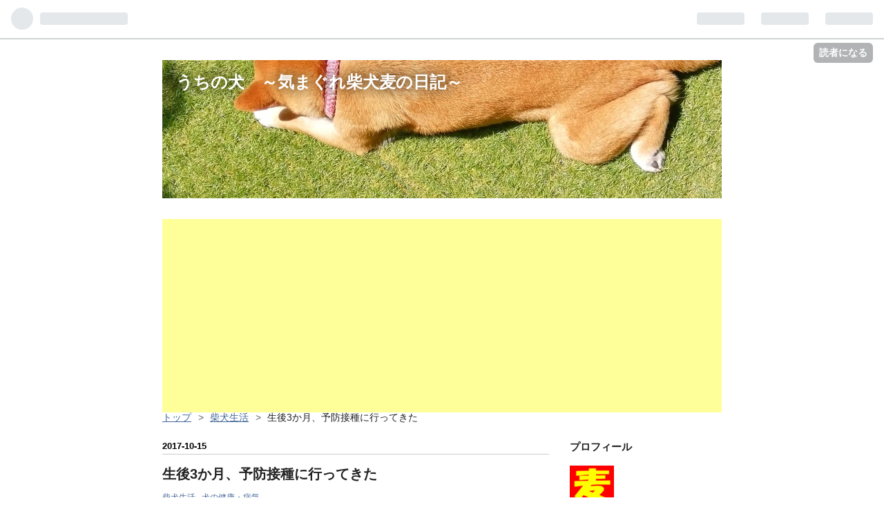

--- FILE ---
content_type: text/html; charset=utf-8
request_url: https://www.shibainumugi.com/entry/2017/10/15/091000
body_size: 14491
content:
<!DOCTYPE html>
<html
  lang="ja"

data-admin-domain="//blog.hatena.ne.jp"
data-admin-origin="https://blog.hatena.ne.jp"
data-author="shibainumugi"
data-avail-langs="ja en"
data-blog="shibainumugi.hatenablog.com"
data-blog-host="shibainumugi.hatenablog.com"
data-blog-is-public="1"
data-blog-name="うちの犬　～気まぐれ柴犬麦の日記～"
data-blog-owner="shibainumugi"
data-blog-show-ads=""
data-blog-show-sleeping-ads=""
data-blog-uri="https://www.shibainumugi.com/"
data-blog-uuid="8599973812302348229"
data-blogs-uri-base="https://www.shibainumugi.com"
data-brand="pro"
data-data-layer="{&quot;hatenablog&quot;:{&quot;admin&quot;:{},&quot;analytics&quot;:{&quot;brand_property_id&quot;:&quot;&quot;,&quot;measurement_id&quot;:&quot;&quot;,&quot;non_sampling_property_id&quot;:&quot;&quot;,&quot;property_id&quot;:&quot;UA-109838774-1&quot;,&quot;separated_property_id&quot;:&quot;UA-29716941-22&quot;},&quot;blog&quot;:{&quot;blog_id&quot;:&quot;8599973812302348229&quot;,&quot;content_seems_japanese&quot;:&quot;true&quot;,&quot;disable_ads&quot;:&quot;custom_domain&quot;,&quot;enable_ads&quot;:&quot;false&quot;,&quot;enable_keyword_link&quot;:&quot;false&quot;,&quot;entry_show_footer_related_entries&quot;:&quot;true&quot;,&quot;force_pc_view&quot;:&quot;false&quot;,&quot;is_public&quot;:&quot;true&quot;,&quot;is_responsive_view&quot;:&quot;false&quot;,&quot;is_sleeping&quot;:&quot;false&quot;,&quot;lang&quot;:&quot;ja&quot;,&quot;name&quot;:&quot;\u3046\u3061\u306e\u72ac\u3000\uff5e\u6c17\u307e\u3050\u308c\u67f4\u72ac\u9ea6\u306e\u65e5\u8a18\uff5e&quot;,&quot;owner_name&quot;:&quot;shibainumugi&quot;,&quot;uri&quot;:&quot;https://www.shibainumugi.com/&quot;},&quot;brand&quot;:&quot;pro&quot;,&quot;page_id&quot;:&quot;entry&quot;,&quot;permalink_entry&quot;:{&quot;author_name&quot;:&quot;shibainumugi&quot;,&quot;categories&quot;:&quot;\u67f4\u72ac\u751f\u6d3b\t\u72ac\u306e\u5065\u5eb7\u30fb\u75c5\u6c17&quot;,&quot;character_count&quot;:1691,&quot;date&quot;:&quot;2017-10-15&quot;,&quot;entry_id&quot;:&quot;8599973812308068059&quot;,&quot;first_category&quot;:&quot;\u67f4\u72ac\u751f\u6d3b&quot;,&quot;hour&quot;:&quot;9&quot;,&quot;title&quot;:&quot;\u751f\u5f8c3\u304b\u6708\u3001\u4e88\u9632\u63a5\u7a2e\u306b\u884c\u3063\u3066\u304d\u305f&quot;,&quot;uri&quot;:&quot;https://www.shibainumugi.com/entry/2017/10/15/091000&quot;},&quot;pro&quot;:&quot;pro&quot;,&quot;router_type&quot;:&quot;blogs&quot;}}"
data-device="pc"
data-dont-recommend-pro="false"
data-global-domain="https://hatena.blog"
data-globalheader-color="b"
data-globalheader-type="pc"
data-has-touch-view="1"
data-help-url="https://help.hatenablog.com"
data-page="entry"
data-parts-domain="https://hatenablog-parts.com"
data-plus-available="1"
data-pro="true"
data-router-type="blogs"
data-sentry-dsn="https://03a33e4781a24cf2885099fed222b56d@sentry.io/1195218"
data-sentry-environment="production"
data-sentry-sample-rate="0.1"
data-static-domain="https://cdn.blog.st-hatena.com"
data-version="eb858d677b6f9ea2eeb6a32d6d15a3"




  data-initial-state="{}"

  >
  <head prefix="og: http://ogp.me/ns# fb: http://ogp.me/ns/fb# article: http://ogp.me/ns/article#">

  

  

  


  

  <meta name="robots" content="max-image-preview:large" />


  <meta charset="utf-8"/>
  <meta http-equiv="X-UA-Compatible" content="IE=7; IE=9; IE=10; IE=11" />
  <title>生後3か月、予防接種に行ってきた - うちの犬　～気まぐれ柴犬麦の日記～</title>

  
  <link rel="canonical" href="https://www.shibainumugi.com/entry/2017/10/15/091000"/>



  

<meta itemprop="name" content="生後3か月、予防接種に行ってきた - うちの犬　～気まぐれ柴犬麦の日記～"/>

  <meta itemprop="image" content="https://cdn.image.st-hatena.com/image/scale/5a409a9c6ac1892b0a30431a4161e613116d200e/backend=imagemagick;version=1;width=1300/https%3A%2F%2Fcdn-ak.f.st-hatena.com%2Fimages%2Ffotolife%2Fs%2Fshibainumugi%2F20171015%2F20171015090917.jpg"/>


  <meta property="og:title" content="生後3か月、予防接種に行ってきた - うちの犬　～気まぐれ柴犬麦の日記～"/>
<meta property="og:type" content="article"/>
  <meta property="og:url" content="https://www.shibainumugi.com/entry/2017/10/15/091000"/>

  <meta property="og:image" content="https://cdn.image.st-hatena.com/image/scale/5a409a9c6ac1892b0a30431a4161e613116d200e/backend=imagemagick;version=1;width=1300/https%3A%2F%2Fcdn-ak.f.st-hatena.com%2Fimages%2Ffotolife%2Fs%2Fshibainumugi%2F20171015%2F20171015090917.jpg"/>

<meta property="og:image:alt" content="生後3か月、予防接種に行ってきた - うちの犬　～気まぐれ柴犬麦の日記～"/>
    <meta property="og:description" content="おはようございます。 prinです。 昨日は、麦のワクチン接種に行ってきました。 麦は、うちに来る前の、生後1か月半の頃９月１日に一回目のワクチン接種をしています。 お迎えの際に、次は１０月の初めぐらいに受けさせるよう聞いていました。 そこで、その前に、近くの動物病院に電話をして問い合わせました。 その病院では、今接種するとあと１回接種が必要となるので、 ３ヶ月になってから連れて来てください、と言われました。 ３ヶ月過ぎてからだと、２回の接種でOKなんだそうです。 犬飼い初心者で、恥ずかしながらそのような知識もほとんどありません。 そのように言われたので、 どちらにせよまだしばらく外の散歩はで…" />
<meta property="og:site_name" content="うちの犬　～気まぐれ柴犬麦の日記～"/>

  <meta property="article:published_time" content="2017-10-15T00:10:00Z" />

    <meta property="article:tag" content="柴犬生活" />
    <meta property="article:tag" content="犬の健康・病気" />
      <meta name="twitter:card"  content="summary_large_image" />
    <meta name="twitter:image" content="https://cdn.image.st-hatena.com/image/scale/5a409a9c6ac1892b0a30431a4161e613116d200e/backend=imagemagick;version=1;width=1300/https%3A%2F%2Fcdn-ak.f.st-hatena.com%2Fimages%2Ffotolife%2Fs%2Fshibainumugi%2F20171015%2F20171015090917.jpg" />  <meta name="twitter:title" content="生後3か月、予防接種に行ってきた - うちの犬　～気まぐれ柴犬麦の日記～" />    <meta name="twitter:description" content="おはようございます。 prinです。 昨日は、麦のワクチン接種に行ってきました。 麦は、うちに来る前の、生後1か月半の頃９月１日に一回目のワクチン接種をしています。 お迎えの際に、次は１０月の初めぐらいに受けさせるよう聞いていました。 そこで、その前に、近くの動物病院に電話をして問い合わせました。 その病院では、今接種…" />  <meta name="twitter:app:name:iphone" content="はてなブログアプリ" />
  <meta name="twitter:app:id:iphone" content="583299321" />
  <meta name="twitter:app:url:iphone" content="hatenablog:///open?uri=https%3A%2F%2Fwww.shibainumugi.com%2Fentry%2F2017%2F10%2F15%2F091000" />  <meta name="twitter:site" content="@aprillakeball" />
  
    <meta name="description" content="おはようございます。 prinです。 昨日は、麦のワクチン接種に行ってきました。 麦は、うちに来る前の、生後1か月半の頃９月１日に一回目のワクチン接種をしています。 お迎えの際に、次は１０月の初めぐらいに受けさせるよう聞いていました。 そこで、その前に、近くの動物病院に電話をして問い合わせました。 その病院では、今接種するとあと１回接種が必要となるので、 ３ヶ月になってから連れて来てください、と言われました。 ３ヶ月過ぎてからだと、２回の接種でOKなんだそうです。 犬飼い初心者で、恥ずかしながらそのような知識もほとんどありません。 そのように言われたので、 どちらにせよまだしばらく外の散歩はで…" />
    <meta name="google-site-verification" content="google-site-verification=XpvT-WcTJoN7V3-QLb2Gn4rMxHKY-y6nsCmNe3TzJD8" />
    <meta name="keywords" content="柴犬,柴犬麦,ダイゴ犬舎,滋賀,犬ごはん,手作り犬ごはん,手作り食" />


  
<script
  id="embed-gtm-data-layer-loader"
  data-data-layer-page-specific="{&quot;hatenablog&quot;:{&quot;blogs_permalink&quot;:{&quot;entry_afc_issued&quot;:&quot;false&quot;,&quot;has_related_entries_with_elasticsearch&quot;:&quot;true&quot;,&quot;blog_afc_issued&quot;:&quot;false&quot;,&quot;is_blog_sleeping&quot;:&quot;false&quot;,&quot;is_author_pro&quot;:&quot;true&quot;}}}"
>
(function() {
  function loadDataLayer(elem, attrName) {
    if (!elem) { return {}; }
    var json = elem.getAttribute(attrName);
    if (!json) { return {}; }
    return JSON.parse(json);
  }

  var globalVariables = loadDataLayer(
    document.documentElement,
    'data-data-layer'
  );
  var pageSpecificVariables = loadDataLayer(
    document.getElementById('embed-gtm-data-layer-loader'),
    'data-data-layer-page-specific'
  );

  var variables = [globalVariables, pageSpecificVariables];

  if (!window.dataLayer) {
    window.dataLayer = [];
  }

  for (var i = 0; i < variables.length; i++) {
    window.dataLayer.push(variables[i]);
  }
})();
</script>

<!-- Google Tag Manager -->
<script>(function(w,d,s,l,i){w[l]=w[l]||[];w[l].push({'gtm.start':
new Date().getTime(),event:'gtm.js'});var f=d.getElementsByTagName(s)[0],
j=d.createElement(s),dl=l!='dataLayer'?'&l='+l:'';j.async=true;j.src=
'https://www.googletagmanager.com/gtm.js?id='+i+dl;f.parentNode.insertBefore(j,f);
})(window,document,'script','dataLayer','GTM-P4CXTW');</script>
<!-- End Google Tag Manager -->











  <link rel="shortcut icon" href="https://www.shibainumugi.com/icon/favicon">
<link rel="apple-touch-icon" href="https://www.shibainumugi.com/icon/touch">
<link rel="icon" sizes="192x192" href="https://www.shibainumugi.com/icon/link">

  

<link rel="alternate" type="application/atom+xml" title="Atom" href="https://www.shibainumugi.com/feed"/>
<link rel="alternate" type="application/rss+xml" title="RSS2.0" href="https://www.shibainumugi.com/rss"/>

  <link rel="alternate" type="application/json+oembed" href="https://hatena.blog/oembed?url=https%3A%2F%2Fwww.shibainumugi.com%2Fentry%2F2017%2F10%2F15%2F091000&amp;format=json" title="oEmbed Profile of 生後3か月、予防接種に行ってきた"/>
<link rel="alternate" type="text/xml+oembed" href="https://hatena.blog/oembed?url=https%3A%2F%2Fwww.shibainumugi.com%2Fentry%2F2017%2F10%2F15%2F091000&amp;format=xml" title="oEmbed Profile of 生後3か月、予防接種に行ってきた"/>
  
  <link rel="author" href="http://www.hatena.ne.jp/shibainumugi/">

  

  
      <link rel="preload" href="https://cdn-ak.f.st-hatena.com/images/fotolife/s/shibainumugi/20210721/20210721124826.jpg" as="image"/>
      <link rel="preload" href="http://cdn-ak.f.st-hatena.com/images/fotolife/s/shibainumugi/20171015/20171015090917.jpg" as="image"/>


  
    
<link rel="stylesheet" type="text/css" href="https://cdn.blog.st-hatena.com/css/blog.css?version=eb858d677b6f9ea2eeb6a32d6d15a3"/>

    
  <link rel="stylesheet" type="text/css" href="https://usercss.blog.st-hatena.com/blog_style/8599973812302348229/63dbd6f2e237148c5b55587f4d2de47363def2a2"/>
  
  

  

  
<script> </script>

  
<style>
  div#google_afc_user,
  div.google-afc-user-container,
  div.google_afc_image,
  div.google_afc_blocklink {
      display: block !important;
  }
</style>


  

  
    <script type="application/ld+json">{"@context":"http://schema.org","@type":"Article","dateModified":"2018-05-16T10:56:19+09:00","datePublished":"2017-10-15T09:10:00+09:00","description":"おはようございます。 prinです。 昨日は、麦のワクチン接種に行ってきました。 麦は、うちに来る前の、生後1か月半の頃９月１日に一回目のワクチン接種をしています。 お迎えの際に、次は１０月の初めぐらいに受けさせるよう聞いていました。 そこで、その前に、近くの動物病院に電話をして問い合わせました。 その病院では、今接種するとあと１回接種が必要となるので、 ３ヶ月になってから連れて来てください、と言われました。 ３ヶ月過ぎてからだと、２回の接種でOKなんだそうです。 犬飼い初心者で、恥ずかしながらそのような知識もほとんどありません。 そのように言われたので、 どちらにせよまだしばらく外の散歩はで…","headline":"生後3か月、予防接種に行ってきた","image":["https://cdn-ak.f.st-hatena.com/images/fotolife/s/shibainumugi/20171015/20171015090917.jpg"],"mainEntityOfPage":{"@id":"https://www.shibainumugi.com/entry/2017/10/15/091000","@type":"WebPage"}}</script>

  

  <script async src="//pagead2.googlesyndication.com/pagead/js/adsbygoogle.js"></script>
<script>
     (adsbygoogle = window.adsbygoogle || []).push({
          google_ad_client: "ca-pub-6912261998445186",
          enable_page_level_ads: true
     });
</script>

  

</head>

  <body class="page-entry header-image-enable enable-top-editarea enable-bottom-editarea category-柴犬生活 category-犬の健康・病気 globalheader-ng-enabled">
    

<div id="globalheader-container"
  data-brand="hatenablog"
  
  >
  <iframe id="globalheader" height="37" frameborder="0" allowTransparency="true"></iframe>
</div>


  
  
  
    <nav class="
      blog-controlls
      
    ">
      <div class="blog-controlls-blog-icon">
        <a href="https://www.shibainumugi.com/">
          <img src="https://cdn.image.st-hatena.com/image/square/df25392fa11f68031b801ecf4a9036cd908cfe94/backend=imagemagick;height=128;version=1;width=128/https%3A%2F%2Fcdn.user.blog.st-hatena.com%2Fblog_custom_icon%2F143876553%2F1611448009172645" alt="うちの犬　～気まぐれ柴犬麦の日記～"/>
        </a>
      </div>
      <div class="blog-controlls-title">
        <a href="https://www.shibainumugi.com/">うちの犬　～気まぐれ柴犬麦の日記～</a>
      </div>
      <a href="https://blog.hatena.ne.jp/shibainumugi/shibainumugi.hatenablog.com/subscribe?utm_medium=button&amp;utm_source=blogs_topright_button&amp;utm_campaign=subscribe_blog" class="blog-controlls-subscribe-btn test-blog-header-controlls-subscribe">
        読者になる
      </a>
    </nav>
  

  <div id="container">
    <div id="container-inner">
      <header id="blog-title" data-brand="hatenablog">
  <div id="blog-title-inner" style="background-image: url('https://cdn-ak.f.st-hatena.com/images/fotolife/s/shibainumugi/20210721/20210721124826.jpg'); background-position: center -326px;">
    <div id="blog-title-content">
      <h1 id="title"><a href="https://www.shibainumugi.com/">うちの犬　～気まぐれ柴犬麦の日記～</a></h1>
      
    </div>
  </div>
</header>

      
  <div id="top-editarea">
    <script async src="https://pagead2.googlesyndication.com/pagead/js/adsbygoogle.js?client=ca-pub-6912261998445186"
     crossorigin="anonymous"></script>
<!-- prin-kijiue2 -->
<ins class="adsbygoogle"
     style="display:block"
     data-ad-client="ca-pub-6912261998445186"
     data-ad-slot="2523152418"
     data-ad-format="auto"
     data-full-width-responsive="true"></ins>
<script>
     (adsbygoogle = window.adsbygoogle || []).push({});
</script>
  </div>


      
          <div id="top-box">
    <div class="breadcrumb" data-test-id="breadcrumb">
      <div class="breadcrumb-inner">
        <a class="breadcrumb-link" href="https://www.shibainumugi.com/"><span>トップ</span></a>          <span class="breadcrumb-gt">&gt;</span>          <span class="breadcrumb-child">            <a class="breadcrumb-child-link" href="https://www.shibainumugi.com/archive/category/%E6%9F%B4%E7%8A%AC%E7%94%9F%E6%B4%BB"><span>柴犬生活</span></a>          </span>            <span class="breadcrumb-gt">&gt;</span>          <span class="breadcrumb-child">            <span>生後3か月、予防接種に行ってきた</span>          </span>      </div>
    </div>
  </div>
  <script type="application/ld+json" class="test-breadcrumb-json-ld">
    {"itemListElement":[{"item":{"name":"トップ","@id":"https://www.shibainumugi.com/"},"position":1,"@type":"ListItem"},{"item":{"@id":"https://www.shibainumugi.com/archive/category/%E6%9F%B4%E7%8A%AC%E7%94%9F%E6%B4%BB","name":"柴犬生活"},"@type":"ListItem","position":2}],"@context":"http://schema.org","@type":"BreadcrumbList"}
  </script>
      
      




<div id="content" class="hfeed"
  
  >
  <div id="content-inner">
    <div id="wrapper">
      <div id="main">
        <div id="main-inner">
          

          



          
  
  <!-- google_ad_section_start -->
  <!-- rakuten_ad_target_begin -->
  
  
  

  

  
    
      
        <article class="entry hentry test-hentry js-entry-article date-first autopagerize_page_element chars-2000 words-100 mode-html entry-odd" id="entry-8599973812308068059" data-keyword-campaign="" data-uuid="8599973812308068059" data-publication-type="entry">
  <div class="entry-inner">
    <header class="entry-header">
  
    <div class="date entry-date first">
    <a href="https://www.shibainumugi.com/archive/2017/10/15" rel="nofollow">
      <time datetime="2017-10-15T00:10:00Z" title="2017-10-15T00:10:00Z">
        <span class="date-year">2017</span><span class="hyphen">-</span><span class="date-month">10</span><span class="hyphen">-</span><span class="date-day">15</span>
      </time>
    </a>
      </div>
  <h1 class="entry-title">
  <a href="https://www.shibainumugi.com/entry/2017/10/15/091000" class="entry-title-link bookmark">生後3か月、予防接種に行ってきた</a>
</h1>

  
  

  <div class="entry-categories categories">
    
    <a href="https://www.shibainumugi.com/archive/category/%E6%9F%B4%E7%8A%AC%E7%94%9F%E6%B4%BB" class="entry-category-link category-柴犬生活">柴犬生活</a>
    
    <a href="https://www.shibainumugi.com/archive/category/%E7%8A%AC%E3%81%AE%E5%81%A5%E5%BA%B7%E3%83%BB%E7%97%85%E6%B0%97" class="entry-category-link category-犬の健康・病気">犬の健康・病気</a>
    
  </div>


  

  
  
<div class="social-buttons">
  
  
    <div class="social-button-item">
      <a href="https://b.hatena.ne.jp/entry/s/www.shibainumugi.com/entry/2017/10/15/091000" class="hatena-bookmark-button" data-hatena-bookmark-url="https://www.shibainumugi.com/entry/2017/10/15/091000" data-hatena-bookmark-layout="vertical-balloon" data-hatena-bookmark-lang="ja" title="この記事をはてなブックマークに追加"><img src="https://b.st-hatena.com/images/entry-button/button-only.gif" alt="この記事をはてなブックマークに追加" width="20" height="20" style="border: none;" /></a>
    </div>
  
  
    <div class="social-button-item">
      <div class="fb-share-button" data-layout="box_count" data-href="https://www.shibainumugi.com/entry/2017/10/15/091000"></div>
    </div>
  
  
    
    
    <div class="social-button-item">
      <a
          class="entry-share-button entry-share-button-twitter test-share-button-twitter"
          href="https://x.com/intent/tweet?text=%E7%94%9F%E5%BE%8C3%E3%81%8B%E6%9C%88%E3%80%81%E4%BA%88%E9%98%B2%E6%8E%A5%E7%A8%AE%E3%81%AB%E8%A1%8C%E3%81%A3%E3%81%A6%E3%81%8D%E3%81%9F+-+%E3%81%86%E3%81%A1%E3%81%AE%E7%8A%AC%E3%80%80%EF%BD%9E%E6%B0%97%E3%81%BE%E3%81%90%E3%82%8C%E6%9F%B4%E7%8A%AC%E9%BA%A6%E3%81%AE%E6%97%A5%E8%A8%98%EF%BD%9E&amp;url=https%3A%2F%2Fwww.shibainumugi.com%2Fentry%2F2017%2F10%2F15%2F091000"
          title="X（Twitter）で投稿する"
        ></a>
    </div>
  
  
  
  
  
  
</div>



</header>

    


    <div class="entry-content hatenablog-entry">
  
    <p> おはようございます。</p>
<p>prinです。</p>
<p> </p>
<p>昨日は、麦のワクチン接種に行ってきました。</p>
<p> </p>
<script src="//pagead2.googlesyndication.com/pagead/js/adsbygoogle.js" async=""></script>

<p><ins class="adsbygoogle" style="display: block;" data-ad-format="auto" data-ad-slot="7722097727" data-ad-client="ca-pub-6912261998445186"> </ins></p>
<script>// <![CDATA[
(adsbygoogle = window.adsbygoogle || []).push({});
// ]]></script>
<p> </p>
<p>麦は、うちに来る前の、生後1か月半の頃９月１日に一回目のワクチン接種をしています。</p>
<p> </p>
<p>お迎えの際に、次は１０月の初めぐらいに受けさせるよう聞いていました。</p>
<p>そこで、その前に、近くの動物病院に電話をして問い合わせました。</p>
<p> </p>
<p>その病院では、今接種するとあと１回接種が必要となるので、</p>
<p>３ヶ月になってから連れて来てください、と言われました。</p>
<p>３ヶ月過ぎてからだと、２回の接種でOKなんだそうです。</p>
<p> </p>
<p>犬飼い初心者で、恥ずかしながらそのような知識もほとんどありません。</p>
<p> </p>
<p>そのように言われたので、</p>
<p>どちらにせよまだしばらく外の散歩はできないので </p>
<p>３ヶ月になるのを待って受けさせることにしました。</p>
<p> </p>
<p>麦は誕生日が７月１０日ごろだそうなので、</p>
<p>この週末に行くことにしました。</p>
<p> </p>
<p>ワクチンが済んでいない子犬を動物病院に連れて行くと、</p>
<p>他の動物から病気をもらってしまう可能性もあるので、</p>
<p>できれば、平日の朝など、他の患者が少ない時に行く方が良いらしいです。</p>
<p> </p>
<p>ですが、平日に私が連れて行くとなると車が使えないので、</p>
<p>抱っこして歩いて行くか自転車で行くか・・・</p>
<p>それも考えたのですが、一番近い病院でも徒歩３０分ぐらい掛かるので</p>
<p>ちょっとしんどいかなあと、</p>
<p>車で行ける土曜日にしました。</p>
<p> </p>
<p>その日は午前中に用事があり、</p>
<p>最初に電話した病院が午後の診療が無かったので</p>
<p>土曜の夕方に１時間だけ診療している違う病院に行きました。</p>
<p> </p>
<p>いつも夕方に餌の時間にしているのですが、</p>
<p>あまりたくさん食べて行くと、緊張して吐いてしまう子もいるそうなので、</p>
<p>出掛ける少し前に、５グラムだけドッグフードを食べさせました。</p>
<p>空腹なのも、また良くないそうです。</p>
<p> </p>
<p>抱っこして連れて行こうかと思ったのですが、</p>
<p>最近麦は抱っこをしていると降りたがって暴れることがあるのと</p>
<p>前述のとおり病院で他の動物との接触をなるべく避けるために</p>
<p>段ボール箱に入れていきました。</p>
<p> </p>
<p>ペットショップでもよくある、お迎えの時に子犬を入れて帰る箱です。</p>
<p> <br /><img class="hatena-fotolife" title="f:id:shibainumugi:20171015090917j:image" src="https://cdn-ak.f.st-hatena.com/images/fotolife/s/shibainumugi/20171015/20171015090917.jpg" alt="f:id:shibainumugi:20171015090917j:image" /></p>
<p> </p>
<p>麦は、お迎えの日は大人しく抱っこされていたので、</p>
<p>そのまま抱っこして帰ったため、一度も箱に入れたことがありませんでした。</p>
<p>中に入れて蓋をすると、少しだけ嫌がっていたかもしれませんが、</p>
<p>わりと大人しく入っていてくれました。</p>
<p> </p>
<p>箱の側面に何個か開いている丸い空気穴みたいなところから</p>
<p>たまに麦の鼻が出ていて、ちょっと笑ってしまいました。</p>
<p>あちこちの穴から出るので、もぐら叩きみたい。</p>
<p> </p>
<p>診察中も、少し緊張している様子でしたが、</p>
<p>お利口にしてくれていました。</p>
<p>お尻に体温計を突っ込まれたり、体を動かないように押さえられても</p>
<p>じっとしていました。</p>
<p>注射も大丈夫でした。</p>
<p>痛くないのかな？お医者さんが上手なのかな？</p>
<p> </p>
<p>ワクチン接種後は、少し体がだるくなるんだそうです。</p>
<p> </p>
<p>帰宅後、私と旦那は１時間ほど外出しました。</p>
<p>その間部屋を暗くしていたからか、帰ってきたら麦は眠そうでした。</p>
<p> </p>
<p>夕方少ししか餌を食べていないので、</p>
<p>残りの量をお湯でふやかして用意してたのですが、</p>
<p>ずっと寝ているか、目を覚ましていても起き上がってきそうになかったので</p>
<p>具合が悪いのかなあと心配でした。</p>
<p> </p>
<p>少し起きてきたので、外で遊ばせたりはせずにケージに餌を入れて</p>
<p>食べさせました。</p>
<p>いつもは外でお座りとマテをさせるのですが、</p>
<p>ごはんを前にすると興奮しちゃうので、</p>
<p>今回は前振りなしで、急にごはんが目の前に。という感じです。</p>
<p>まあまあ元気そうに食べていたので一安心。</p>
<p> </p>
<p>その後、トイレをさせようと出したのですが、</p>
<p>心なしかいつもより元気がないような気がしました。</p>
<p> </p>
<p>遊ばせようかとも思ったのですが、</p>
<p>心配なので、少しヨシヨシってして、すぐにケージに入れ</p>
<p>部屋を暗くして寝かせることにしました。</p>
<p> </p>
<p>体がしんどいのかな。</p>
<p>それとも、眠いだけなのか。</p>
<p>私が心配しすぎなのでしょうか。</p>
<p> </p>
<p>今朝の麦。</p>
<p> <br /><img class="hatena-fotolife" title="f:id:shibainumugi:20171015091015j:image" src="https://cdn-ak.f.st-hatena.com/images/fotolife/s/shibainumugi/20171015/20171015091015.jpg" alt="f:id:shibainumugi:20171015091015j:image" /></p>
<p> </p>
<p>まあまあ、元気そうです。</p>
<p> </p>
<p>数日は出来るだけ興奮させたり暴れさせないよう</p>
<p>気を付けたいと思います。</p>
<p> </p>
<p><a href="//dog.blogmura.com/shibaken/ranking.html" target="_blank"><img src="//dog.blogmura.com/shibaken/img/shibaken88_31.gif" alt="" width="88" height="31" border="0" /></a><br /><a href="//dog.blogmura.com/shibaken/ranking.html" target="_blank">にほんブログ村</a></p>
<script src="//pagead2.googlesyndication.com/pagead/js/adsbygoogle.js" async=""></script>

<p><ins class="adsbygoogle" style="display: block;" data-ad-format="auto" data-ad-slot="9414944612" data-ad-client="ca-pub-6912261998445186"> </ins></p>
<script>// <![CDATA[
(adsbygoogle = window.adsbygoogle || []).push({});
// ]]></script>
    
    




    

  
</div>

    
  <footer class="entry-footer">
    
    <div class="entry-tags-wrapper">
  <div class="entry-tags">  </div>
</div>

    <p class="entry-footer-section track-inview-by-gtm" data-gtm-track-json="{&quot;area&quot;: &quot;finish_reading&quot;}">
  <span class="author vcard"><span class="fn" data-load-nickname="1" data-user-name="shibainumugi" >shibainumugi</span></span>
  <span class="entry-footer-time"><a href="https://www.shibainumugi.com/entry/2017/10/15/091000"><time data-relative datetime="2017-10-15T00:10:00Z" title="2017-10-15T00:10:00Z" class="updated">2017-10-15 09:10</time></a></span>
  
  
  
    <span class="
      entry-footer-subscribe
      
    " data-test-blog-controlls-subscribe>
      <a href="https://blog.hatena.ne.jp/shibainumugi/shibainumugi.hatenablog.com/subscribe?utm_medium=button&amp;utm_source=blogs_entry_footer&amp;utm_campaign=subscribe_blog">
        読者になる
      </a>
    </span>
  
</p>

    
  <div
    class="hatena-star-container"
    data-hatena-star-container
    data-hatena-star-url="https://www.shibainumugi.com/entry/2017/10/15/091000"
    data-hatena-star-title="生後3か月、予防接種に行ってきた"
    data-hatena-star-variant="profile-icon"
    data-hatena-star-profile-url-template="https://blog.hatena.ne.jp/{username}/"
  ></div>


    
<div class="social-buttons">
  
  
    <div class="social-button-item">
      <a href="https://b.hatena.ne.jp/entry/s/www.shibainumugi.com/entry/2017/10/15/091000" class="hatena-bookmark-button" data-hatena-bookmark-url="https://www.shibainumugi.com/entry/2017/10/15/091000" data-hatena-bookmark-layout="vertical-balloon" data-hatena-bookmark-lang="ja" title="この記事をはてなブックマークに追加"><img src="https://b.st-hatena.com/images/entry-button/button-only.gif" alt="この記事をはてなブックマークに追加" width="20" height="20" style="border: none;" /></a>
    </div>
  
  
    <div class="social-button-item">
      <div class="fb-share-button" data-layout="box_count" data-href="https://www.shibainumugi.com/entry/2017/10/15/091000"></div>
    </div>
  
  
    
    
    <div class="social-button-item">
      <a
          class="entry-share-button entry-share-button-twitter test-share-button-twitter"
          href="https://x.com/intent/tweet?text=%E7%94%9F%E5%BE%8C3%E3%81%8B%E6%9C%88%E3%80%81%E4%BA%88%E9%98%B2%E6%8E%A5%E7%A8%AE%E3%81%AB%E8%A1%8C%E3%81%A3%E3%81%A6%E3%81%8D%E3%81%9F+-+%E3%81%86%E3%81%A1%E3%81%AE%E7%8A%AC%E3%80%80%EF%BD%9E%E6%B0%97%E3%81%BE%E3%81%90%E3%82%8C%E6%9F%B4%E7%8A%AC%E9%BA%A6%E3%81%AE%E6%97%A5%E8%A8%98%EF%BD%9E&amp;url=https%3A%2F%2Fwww.shibainumugi.com%2Fentry%2F2017%2F10%2F15%2F091000"
          title="X（Twitter）で投稿する"
        ></a>
    </div>
  
  
  
  
  
  
</div>

    

    <div class="customized-footer">
      
  <iframe class="hatena-bookmark-comment-iframe" data-src="https://www.shibainumugi.com/iframe/hatena_bookmark_comment?canonical_uri=https%3A%2F%2Fwww.shibainumugi.com%2Fentry%2F2017%2F10%2F15%2F091000" frameborder="0" scrolling="no" style="border: none; width: 100%;">
  </iframe>


        

          <div class="entry-footer-modules" id="entry-footer-secondary-modules">      
<div class="hatena-module hatena-module-related-entries" >
      
  <!-- Hatena-Epic-has-related-entries-with-elasticsearch:true -->
  <div class="hatena-module-title">
    関連記事
  </div>
  <div class="hatena-module-body">
    <ul class="related-entries hatena-urllist urllist-with-thumbnails">
  
  
    
    <li class="urllist-item related-entries-item">
      <div class="urllist-item-inner related-entries-item-inner">
        
          
                      <a class="urllist-image-link related-entries-image-link" href="https://www.shibainumugi.com/entry/2025/08/31/103820">
  <img alt="初めて行く病院" src="https://cdn.image.st-hatena.com/image/square/8e9368dd89114c60e3324fc64f08bd8e77fd38c6/backend=imagemagick;height=100;version=1;width=100/https%3A%2F%2Fcdn-ak.f.st-hatena.com%2Fimages%2Ffotolife%2Fs%2Fshibainumugi%2F20250831%2F20250831100422.jpg" class="urllist-image related-entries-image" title="初めて行く病院" width="100" height="100" loading="lazy">
</a>
            <div class="urllist-date-link related-entries-date-link">
  <a href="https://www.shibainumugi.com/archive/2025/08/31" rel="nofollow">
    <time datetime="2025-08-31T01:38:20Z" title="2025年8月31日">
      2025-08-31
    </time>
  </a>
</div>

          <a href="https://www.shibainumugi.com/entry/2025/08/31/103820" class="urllist-title-link related-entries-title-link  urllist-title related-entries-title">初めて行く病院</a>




          
          

                      <div class="urllist-entry-body related-entries-entry-body">こんにちは。 prinです。 最近新しくできた病院へ行ってきまし…</div>
      </div>
    </li>
  
    
    <li class="urllist-item related-entries-item">
      <div class="urllist-item-inner related-entries-item-inner">
        
          
                      <a class="urllist-image-link related-entries-image-link" href="https://www.shibainumugi.com/entry/2023/03/05/%E5%A4%96%E8%80%B3%E7%82%8E%E3%81%A8%E3%83%AF%E3%82%AF%E3%83%81%E3%83%B3%E6%8E%A5%E7%A8%AE">
  <img alt="外耳炎とワクチン接種" src="https://cdn.image.st-hatena.com/image/square/e08f9ca39bbeb6694915ae7792f042acd2c95fc9/backend=imagemagick;height=100;version=1;width=100/https%3A%2F%2Fcdn-ak.f.st-hatena.com%2Fimages%2Ffotolife%2Fs%2Fshibainumugi%2F20230305%2F20230305105009.jpg" class="urllist-image related-entries-image" title="外耳炎とワクチン接種" width="100" height="100" loading="lazy">
</a>
            <div class="urllist-date-link related-entries-date-link">
  <a href="https://www.shibainumugi.com/archive/2023/03/05" rel="nofollow">
    <time datetime="2023-03-05T03:24:33Z" title="2023年3月5日">
      2023-03-05
    </time>
  </a>
</div>

          <a href="https://www.shibainumugi.com/entry/2023/03/05/%E5%A4%96%E8%80%B3%E7%82%8E%E3%81%A8%E3%83%AF%E3%82%AF%E3%83%81%E3%83%B3%E6%8E%A5%E7%A8%AE" class="urllist-title-link related-entries-title-link  urllist-title related-entries-title">外耳炎とワクチン接種</a>




          
          

                      <div class="urllist-entry-body related-entries-entry-body">こんにちは。 prinです。 昨日の朝散歩の麦です。 のんきに道端…</div>
      </div>
    </li>
  
    
    <li class="urllist-item related-entries-item">
      <div class="urllist-item-inner related-entries-item-inner">
        
          
                      <a class="urllist-image-link related-entries-image-link" href="https://www.shibainumugi.com/entry/2020/02/09/%E6%96%B0%E3%81%97%E3%81%84%E7%97%85%E9%99%A2%E3%81%A7%E3%83%AF%E3%82%AF%E3%83%81%E3%83%B3%E6%8E%A5%E7%A8%AE">
  <img alt="新しい病院でワクチン接種" src="https://cdn.image.st-hatena.com/image/square/af33f6172e3d0f7c0cd6e6d23e118f453305f890/backend=imagemagick;height=100;version=1;width=100/https%3A%2F%2Fcdn-ak.f.st-hatena.com%2Fimages%2Ffotolife%2Fs%2Fshibainumugi%2F20200208%2F20200208220219.jpg" class="urllist-image related-entries-image" title="新しい病院でワクチン接種" width="100" height="100" loading="lazy">
</a>
            <div class="urllist-date-link related-entries-date-link">
  <a href="https://www.shibainumugi.com/archive/2020/02/09" rel="nofollow">
    <time datetime="2020-02-08T21:26:06Z" title="2020年2月9日">
      2020-02-09
    </time>
  </a>
</div>

          <a href="https://www.shibainumugi.com/entry/2020/02/09/%E6%96%B0%E3%81%97%E3%81%84%E7%97%85%E9%99%A2%E3%81%A7%E3%83%AF%E3%82%AF%E3%83%81%E3%83%B3%E6%8E%A5%E7%A8%AE" class="urllist-title-link related-entries-title-link  urllist-title related-entries-title">新しい病院でワクチン接種</a>




          
          

                      <div class="urllist-entry-body related-entries-entry-body">こんにちは。 prinです。 最近出来た新しい動物病院に行って来…</div>
      </div>
    </li>
  
    
    <li class="urllist-item related-entries-item">
      <div class="urllist-item-inner related-entries-item-inner">
        
          
                      <a class="urllist-image-link related-entries-image-link" href="https://www.shibainumugi.com/entry/2019/04/23/152829">
  <img alt="狂犬病予防の集合注射" src="https://cdn.image.st-hatena.com/image/square/c260b560b0ccb1452ab21b0f891e5828b3e0d00e/backend=imagemagick;height=100;version=1;width=100/https%3A%2F%2Fcdn-ak.f.st-hatena.com%2Fimages%2Ffotolife%2Fs%2Fshibainumugi%2F20190423%2F20190423103346.jpg" class="urllist-image related-entries-image" title="狂犬病予防の集合注射" width="100" height="100" loading="lazy">
</a>
            <div class="urllist-date-link related-entries-date-link">
  <a href="https://www.shibainumugi.com/archive/2019/04/23" rel="nofollow">
    <time datetime="2019-04-23T06:28:29Z" title="2019年4月23日">
      2019-04-23
    </time>
  </a>
</div>

          <a href="https://www.shibainumugi.com/entry/2019/04/23/152829" class="urllist-title-link related-entries-title-link  urllist-title related-entries-title">狂犬病予防の集合注射</a>




          
          

                      <div class="urllist-entry-body related-entries-entry-body">こんにちは。 prinです。 今日は、狂犬病予防の集合注射に行っ…</div>
      </div>
    </li>
  
    
    <li class="urllist-item related-entries-item">
      <div class="urllist-item-inner related-entries-item-inner">
        
          
                      <a class="urllist-image-link related-entries-image-link" href="https://www.shibainumugi.com/entry/2018/05/21/205742">
  <img alt="かかりつけ病院をどこにするか" src="https://cdn.image.st-hatena.com/image/square/9130c1785b36c2a0a06dde3aaf81cbce1cd3fa27/backend=imagemagick;height=100;version=1;width=100/https%3A%2F%2Fcdn-ak.f.st-hatena.com%2Fimages%2Ffotolife%2Fs%2Fshibainumugi%2F20180521%2F20180521185153.jpg" class="urllist-image related-entries-image" title="かかりつけ病院をどこにするか" width="100" height="100" loading="lazy">
</a>
            <div class="urllist-date-link related-entries-date-link">
  <a href="https://www.shibainumugi.com/archive/2018/05/21" rel="nofollow">
    <time datetime="2018-05-21T11:57:42Z" title="2018年5月21日">
      2018-05-21
    </time>
  </a>
</div>

          <a href="https://www.shibainumugi.com/entry/2018/05/21/205742" class="urllist-title-link related-entries-title-link  urllist-title related-entries-title">かかりつけ病院をどこにするか</a>




          
          

                      <div class="urllist-entry-body related-entries-entry-body">こんにちは。 prinです。 この週末は涼しくて、 麦も元気に歩い…</div>
      </div>
    </li>
  
</ul>

  </div>
</div>
  </div>
        

      
    </div>
    
  <div class="comment-box js-comment-box">
    
    <ul class="comment js-comment">
      <li class="read-more-comments" style="display: none;"><a>もっと読む</a></li>
    </ul>
    
      <a class="leave-comment-title js-leave-comment-title">コメントを書く</a>
    
  </div>

  </footer>

  </div>
</article>

      
      
    
  

  
  <!-- rakuten_ad_target_end -->
  <!-- google_ad_section_end -->
  
  
  
  <div class="pager pager-permalink permalink">
    
      
      <span class="pager-prev">
        <a href="https://www.shibainumugi.com/entry/2017/10/16/183800" rel="prev">
          <span class="pager-arrow">&laquo; </span>
          ワクチンは、いつ？何回接種するのが正解…
        </a>
      </span>
    
    
      
      <span class="pager-next">
        <a href="https://www.shibainumugi.com/entry/2017/10/14/113000" rel="next">
          トイレ用サークルの置き場所を変えてみた
          <span class="pager-arrow"> &raquo;</span>
        </a>
      </span>
    
  </div>


  



        </div>
      </div>

      <aside id="box1">
  <div id="box1-inner">
  </div>
</aside>

    </div><!-- #wrapper -->

    
<aside id="box2">
  
  <div id="box2-inner">
    
      

<div class="hatena-module hatena-module-profile">
  <div class="hatena-module-title">
    プロフィール
  </div>
  <div class="hatena-module-body">
    
    <a href="https://www.shibainumugi.com/about" class="profile-icon-link">
      <img src="https://cdn.profile-image.st-hatena.com/users/shibainumugi/profile.png?1611447874"
      alt="id:shibainumugi" class="profile-icon" />
    </a>
    

    
    <span class="id">
      <a href="https://www.shibainumugi.com/about" class="hatena-id-link"><span data-load-nickname="1" data-user-name="shibainumugi">id:shibainumugi</span></a>
      
  
  
    <a href="https://blog.hatena.ne.jp/-/pro?plus_via=blog_plus_badge&amp;utm_source=pro_badge&amp;utm_medium=referral&amp;utm_campaign=register_pro" title="はてなブログPro"><i class="badge-type-pro">はてなブログPro</i></a>
  


    </span>
    

    

    
    <div class="profile-description">
      <p>【麦】<br />
2017年7月10日生まれの柴犬の女の子<br />
京都ダイゴ犬舎出身<br />
気が強くてマイペース<br />
何でも食べる食いしん坊</p><br />
<p>【prin】<br />
柴犬麦の飼い主<br />
滋賀県在住<br />
犬との暮らしのこと、出来事、<br />
お出掛けのことや思ったこと等<br />
思い出を残したいと思います。<br />
犬好きの人に読んでいただけると嬉しいです♪</p>

    </div>
    

    
      <div class="hatena-follow-button-box btn-subscribe js-hatena-follow-button-box"
  
  >

  <a href="#" class="hatena-follow-button js-hatena-follow-button">
    <span class="subscribing">
      <span class="foreground">読者です</span>
      <span class="background">読者をやめる</span>
    </span>
    <span class="unsubscribing" data-track-name="profile-widget-subscribe-button" data-track-once>
      <span class="foreground">読者になる</span>
      <span class="background">読者になる</span>
    </span>
  </a>
  <div class="subscription-count-box js-subscription-count-box">
    <i></i>
    <u></u>
    <span class="subscription-count js-subscription-count">
    </span>
  </div>
</div>

    

    

    <div class="profile-about">
      <a href="https://www.shibainumugi.com/about">このブログについて</a>
    </div>

  </div>
</div>

    
      <div class="hatena-module hatena-module-links">
  <div class="hatena-module-title">
    お問い合わせ・メッセージ
  </div>
  <div class="hatena-module-body">
    <ul class="hatena-urllist">
      
        <li>
          <a href="https://blog.hatena.ne.jp/shibainumugi/shibainumugi.hatenablog.com/edit?entry=10257846132688185733&amp;publication_type=page">prinへの質問・メッセージはこちらからお願いします</a>
        </li>
      
    </ul>
  </div>
</div>

    
      

<div class="hatena-module hatena-module-category">
  <div class="hatena-module-title">
    カテゴリー
  </div>
  <div class="hatena-module-body">
    <ul class="hatena-urllist">
      
        <li>
          <a href="https://www.shibainumugi.com/archive/category/%E6%9F%B4%E7%8A%AC%E7%94%9F%E6%B4%BB" class="category-柴犬生活">
            柴犬生活 (813)
          </a>
        </li>
      
        <li>
          <a href="https://www.shibainumugi.com/archive/category/%E7%8A%AC%E3%81%AE%E5%81%A5%E5%BA%B7%E3%83%BB%E7%97%85%E6%B0%97" class="category-犬の健康・病気">
            犬の健康・病気 (127)
          </a>
        </li>
      
        <li>
          <a href="https://www.shibainumugi.com/archive/category/%E7%8A%AC%E3%81%AE%E3%81%8A%E3%82%84%E3%81%A4%E3%83%BB%E3%81%94%E3%81%AF%E3%82%93" class="category-犬のおやつ・ごはん">
            犬のおやつ・ごはん (76)
          </a>
        </li>
      
        <li>
          <a href="https://www.shibainumugi.com/archive/category/%E3%81%8A%E5%87%BA%E6%8E%9B%E3%81%91" class="category-お出掛け">
            お出掛け (68)
          </a>
        </li>
      
        <li>
          <a href="https://www.shibainumugi.com/archive/category/%E3%81%97%E3%81%A4%E3%81%91" class="category-しつけ">
            しつけ (38)
          </a>
        </li>
      
        <li>
          <a href="https://www.shibainumugi.com/archive/category/%E3%83%88%E3%82%A4%E3%83%AC%E3%83%88%E3%83%AC%E3%83%BC%E3%83%8B%E3%83%B3%E3%82%B0" class="category-トイレトレーニング">
            トイレトレーニング (28)
          </a>
        </li>
      
        <li>
          <a href="https://www.shibainumugi.com/archive/category/%E3%81%93%E3%81%AE%E3%83%96%E3%83%AD%E3%82%B0%E3%81%AB%E3%81%A4%E3%81%84%E3%81%A6" class="category-このブログについて">
            このブログについて (2)
          </a>
        </li>
      
        <li>
          <a href="https://www.shibainumugi.com/archive/category/%E3%83%97%E3%83%A9%E3%82%A4%E3%83%90%E3%82%B7%E3%83%BC%E3%83%9D%E3%83%AA%E3%82%B7%E3%83%BC" class="category-プライバシーポリシー">
            プライバシーポリシー (1)
          </a>
        </li>
      
    </ul>
  </div>
</div>

    
      <div class="hatena-module hatena-module-recent-entries ">
  <div class="hatena-module-title">
    <a href="https://www.shibainumugi.com/archive">
      最新記事
    </a>
  </div>
  <div class="hatena-module-body">
    <ul class="recent-entries hatena-urllist ">
  
  
    
    <li class="urllist-item recent-entries-item">
      <div class="urllist-item-inner recent-entries-item-inner">
        
          
          
          <a href="https://www.shibainumugi.com/entry/2026/01/20/185237" class="urllist-title-link recent-entries-title-link  urllist-title recent-entries-title">寒波！で元気になる柴犬</a>




          
          

                </div>
    </li>
  
    
    <li class="urllist-item recent-entries-item">
      <div class="urllist-item-inner recent-entries-item-inner">
        
          
          
          <a href="https://www.shibainumugi.com/entry/2026/01/13/192018" class="urllist-title-link recent-entries-title-link  urllist-title recent-entries-title">ファーマーズマーケットでお散歩</a>




          
          

                </div>
    </li>
  
    
    <li class="urllist-item recent-entries-item">
      <div class="urllist-item-inner recent-entries-item-inner">
        
          
          
          <a href="https://www.shibainumugi.com/entry/2026/01/06/205756" class="urllist-title-link recent-entries-title-link  urllist-title recent-entries-title">こたつでみかんwith柴犬</a>




          
          

                </div>
    </li>
  
    
    <li class="urllist-item recent-entries-item">
      <div class="urllist-item-inner recent-entries-item-inner">
        
          
          
          <a href="https://www.shibainumugi.com/entry/2026/01/04/123039" class="urllist-title-link recent-entries-title-link  urllist-title recent-entries-title">２０２６年　はじまりはじまり</a>




          
          

                </div>
    </li>
  
    
    <li class="urllist-item recent-entries-item">
      <div class="urllist-item-inner recent-entries-item-inner">
        
          
          
          <a href="https://www.shibainumugi.com/entry/2025/12/28/165953" class="urllist-title-link recent-entries-title-link  urllist-title recent-entries-title">麦の警備場所（お昼寝ポイント？）リニューアル</a>




          
          

                </div>
    </li>
  
</ul>

      </div>
</div>

    
      

<div class="hatena-module hatena-module-archive" data-archive-type="default" data-archive-url="https://www.shibainumugi.com/archive">
  <div class="hatena-module-title">
    <a href="https://www.shibainumugi.com/archive">月別アーカイブ</a>
  </div>
  <div class="hatena-module-body">
    
      
        <ul class="hatena-urllist">
          
            <li class="archive-module-year archive-module-year-hidden" data-year="2026">
              <div class="archive-module-button">
                <span class="archive-module-hide-button">▼</span>
                <span class="archive-module-show-button">▶</span>
              </div>
              <a href="https://www.shibainumugi.com/archive/2026" class="archive-module-year-title archive-module-year-2026">
                2026
              </a>
              <ul class="archive-module-months">
                
                  <li class="archive-module-month">
                    <a href="https://www.shibainumugi.com/archive/2026/01" class="archive-module-month-title archive-module-month-2026-1">
                      2026 / 1
                    </a>
                  </li>
                
              </ul>
            </li>
          
            <li class="archive-module-year archive-module-year-hidden" data-year="2025">
              <div class="archive-module-button">
                <span class="archive-module-hide-button">▼</span>
                <span class="archive-module-show-button">▶</span>
              </div>
              <a href="https://www.shibainumugi.com/archive/2025" class="archive-module-year-title archive-module-year-2025">
                2025
              </a>
              <ul class="archive-module-months">
                
                  <li class="archive-module-month">
                    <a href="https://www.shibainumugi.com/archive/2025/12" class="archive-module-month-title archive-module-month-2025-12">
                      2025 / 12
                    </a>
                  </li>
                
                  <li class="archive-module-month">
                    <a href="https://www.shibainumugi.com/archive/2025/11" class="archive-module-month-title archive-module-month-2025-11">
                      2025 / 11
                    </a>
                  </li>
                
                  <li class="archive-module-month">
                    <a href="https://www.shibainumugi.com/archive/2025/10" class="archive-module-month-title archive-module-month-2025-10">
                      2025 / 10
                    </a>
                  </li>
                
                  <li class="archive-module-month">
                    <a href="https://www.shibainumugi.com/archive/2025/09" class="archive-module-month-title archive-module-month-2025-9">
                      2025 / 9
                    </a>
                  </li>
                
                  <li class="archive-module-month">
                    <a href="https://www.shibainumugi.com/archive/2025/08" class="archive-module-month-title archive-module-month-2025-8">
                      2025 / 8
                    </a>
                  </li>
                
                  <li class="archive-module-month">
                    <a href="https://www.shibainumugi.com/archive/2025/07" class="archive-module-month-title archive-module-month-2025-7">
                      2025 / 7
                    </a>
                  </li>
                
                  <li class="archive-module-month">
                    <a href="https://www.shibainumugi.com/archive/2025/06" class="archive-module-month-title archive-module-month-2025-6">
                      2025 / 6
                    </a>
                  </li>
                
                  <li class="archive-module-month">
                    <a href="https://www.shibainumugi.com/archive/2025/05" class="archive-module-month-title archive-module-month-2025-5">
                      2025 / 5
                    </a>
                  </li>
                
                  <li class="archive-module-month">
                    <a href="https://www.shibainumugi.com/archive/2025/04" class="archive-module-month-title archive-module-month-2025-4">
                      2025 / 4
                    </a>
                  </li>
                
                  <li class="archive-module-month">
                    <a href="https://www.shibainumugi.com/archive/2025/03" class="archive-module-month-title archive-module-month-2025-3">
                      2025 / 3
                    </a>
                  </li>
                
                  <li class="archive-module-month">
                    <a href="https://www.shibainumugi.com/archive/2025/02" class="archive-module-month-title archive-module-month-2025-2">
                      2025 / 2
                    </a>
                  </li>
                
                  <li class="archive-module-month">
                    <a href="https://www.shibainumugi.com/archive/2025/01" class="archive-module-month-title archive-module-month-2025-1">
                      2025 / 1
                    </a>
                  </li>
                
              </ul>
            </li>
          
            <li class="archive-module-year archive-module-year-hidden" data-year="2024">
              <div class="archive-module-button">
                <span class="archive-module-hide-button">▼</span>
                <span class="archive-module-show-button">▶</span>
              </div>
              <a href="https://www.shibainumugi.com/archive/2024" class="archive-module-year-title archive-module-year-2024">
                2024
              </a>
              <ul class="archive-module-months">
                
                  <li class="archive-module-month">
                    <a href="https://www.shibainumugi.com/archive/2024/12" class="archive-module-month-title archive-module-month-2024-12">
                      2024 / 12
                    </a>
                  </li>
                
                  <li class="archive-module-month">
                    <a href="https://www.shibainumugi.com/archive/2024/11" class="archive-module-month-title archive-module-month-2024-11">
                      2024 / 11
                    </a>
                  </li>
                
                  <li class="archive-module-month">
                    <a href="https://www.shibainumugi.com/archive/2024/10" class="archive-module-month-title archive-module-month-2024-10">
                      2024 / 10
                    </a>
                  </li>
                
                  <li class="archive-module-month">
                    <a href="https://www.shibainumugi.com/archive/2024/09" class="archive-module-month-title archive-module-month-2024-9">
                      2024 / 9
                    </a>
                  </li>
                
                  <li class="archive-module-month">
                    <a href="https://www.shibainumugi.com/archive/2024/08" class="archive-module-month-title archive-module-month-2024-8">
                      2024 / 8
                    </a>
                  </li>
                
                  <li class="archive-module-month">
                    <a href="https://www.shibainumugi.com/archive/2024/07" class="archive-module-month-title archive-module-month-2024-7">
                      2024 / 7
                    </a>
                  </li>
                
                  <li class="archive-module-month">
                    <a href="https://www.shibainumugi.com/archive/2024/06" class="archive-module-month-title archive-module-month-2024-6">
                      2024 / 6
                    </a>
                  </li>
                
                  <li class="archive-module-month">
                    <a href="https://www.shibainumugi.com/archive/2024/05" class="archive-module-month-title archive-module-month-2024-5">
                      2024 / 5
                    </a>
                  </li>
                
                  <li class="archive-module-month">
                    <a href="https://www.shibainumugi.com/archive/2024/04" class="archive-module-month-title archive-module-month-2024-4">
                      2024 / 4
                    </a>
                  </li>
                
                  <li class="archive-module-month">
                    <a href="https://www.shibainumugi.com/archive/2024/03" class="archive-module-month-title archive-module-month-2024-3">
                      2024 / 3
                    </a>
                  </li>
                
                  <li class="archive-module-month">
                    <a href="https://www.shibainumugi.com/archive/2024/02" class="archive-module-month-title archive-module-month-2024-2">
                      2024 / 2
                    </a>
                  </li>
                
                  <li class="archive-module-month">
                    <a href="https://www.shibainumugi.com/archive/2024/01" class="archive-module-month-title archive-module-month-2024-1">
                      2024 / 1
                    </a>
                  </li>
                
              </ul>
            </li>
          
            <li class="archive-module-year archive-module-year-hidden" data-year="2023">
              <div class="archive-module-button">
                <span class="archive-module-hide-button">▼</span>
                <span class="archive-module-show-button">▶</span>
              </div>
              <a href="https://www.shibainumugi.com/archive/2023" class="archive-module-year-title archive-module-year-2023">
                2023
              </a>
              <ul class="archive-module-months">
                
                  <li class="archive-module-month">
                    <a href="https://www.shibainumugi.com/archive/2023/12" class="archive-module-month-title archive-module-month-2023-12">
                      2023 / 12
                    </a>
                  </li>
                
                  <li class="archive-module-month">
                    <a href="https://www.shibainumugi.com/archive/2023/11" class="archive-module-month-title archive-module-month-2023-11">
                      2023 / 11
                    </a>
                  </li>
                
                  <li class="archive-module-month">
                    <a href="https://www.shibainumugi.com/archive/2023/10" class="archive-module-month-title archive-module-month-2023-10">
                      2023 / 10
                    </a>
                  </li>
                
                  <li class="archive-module-month">
                    <a href="https://www.shibainumugi.com/archive/2023/09" class="archive-module-month-title archive-module-month-2023-9">
                      2023 / 9
                    </a>
                  </li>
                
                  <li class="archive-module-month">
                    <a href="https://www.shibainumugi.com/archive/2023/08" class="archive-module-month-title archive-module-month-2023-8">
                      2023 / 8
                    </a>
                  </li>
                
                  <li class="archive-module-month">
                    <a href="https://www.shibainumugi.com/archive/2023/07" class="archive-module-month-title archive-module-month-2023-7">
                      2023 / 7
                    </a>
                  </li>
                
                  <li class="archive-module-month">
                    <a href="https://www.shibainumugi.com/archive/2023/06" class="archive-module-month-title archive-module-month-2023-6">
                      2023 / 6
                    </a>
                  </li>
                
                  <li class="archive-module-month">
                    <a href="https://www.shibainumugi.com/archive/2023/05" class="archive-module-month-title archive-module-month-2023-5">
                      2023 / 5
                    </a>
                  </li>
                
                  <li class="archive-module-month">
                    <a href="https://www.shibainumugi.com/archive/2023/04" class="archive-module-month-title archive-module-month-2023-4">
                      2023 / 4
                    </a>
                  </li>
                
                  <li class="archive-module-month">
                    <a href="https://www.shibainumugi.com/archive/2023/03" class="archive-module-month-title archive-module-month-2023-3">
                      2023 / 3
                    </a>
                  </li>
                
                  <li class="archive-module-month">
                    <a href="https://www.shibainumugi.com/archive/2023/02" class="archive-module-month-title archive-module-month-2023-2">
                      2023 / 2
                    </a>
                  </li>
                
                  <li class="archive-module-month">
                    <a href="https://www.shibainumugi.com/archive/2023/01" class="archive-module-month-title archive-module-month-2023-1">
                      2023 / 1
                    </a>
                  </li>
                
              </ul>
            </li>
          
            <li class="archive-module-year archive-module-year-hidden" data-year="2022">
              <div class="archive-module-button">
                <span class="archive-module-hide-button">▼</span>
                <span class="archive-module-show-button">▶</span>
              </div>
              <a href="https://www.shibainumugi.com/archive/2022" class="archive-module-year-title archive-module-year-2022">
                2022
              </a>
              <ul class="archive-module-months">
                
                  <li class="archive-module-month">
                    <a href="https://www.shibainumugi.com/archive/2022/12" class="archive-module-month-title archive-module-month-2022-12">
                      2022 / 12
                    </a>
                  </li>
                
                  <li class="archive-module-month">
                    <a href="https://www.shibainumugi.com/archive/2022/11" class="archive-module-month-title archive-module-month-2022-11">
                      2022 / 11
                    </a>
                  </li>
                
                  <li class="archive-module-month">
                    <a href="https://www.shibainumugi.com/archive/2022/10" class="archive-module-month-title archive-module-month-2022-10">
                      2022 / 10
                    </a>
                  </li>
                
                  <li class="archive-module-month">
                    <a href="https://www.shibainumugi.com/archive/2022/09" class="archive-module-month-title archive-module-month-2022-9">
                      2022 / 9
                    </a>
                  </li>
                
                  <li class="archive-module-month">
                    <a href="https://www.shibainumugi.com/archive/2022/08" class="archive-module-month-title archive-module-month-2022-8">
                      2022 / 8
                    </a>
                  </li>
                
                  <li class="archive-module-month">
                    <a href="https://www.shibainumugi.com/archive/2022/07" class="archive-module-month-title archive-module-month-2022-7">
                      2022 / 7
                    </a>
                  </li>
                
                  <li class="archive-module-month">
                    <a href="https://www.shibainumugi.com/archive/2022/06" class="archive-module-month-title archive-module-month-2022-6">
                      2022 / 6
                    </a>
                  </li>
                
                  <li class="archive-module-month">
                    <a href="https://www.shibainumugi.com/archive/2022/05" class="archive-module-month-title archive-module-month-2022-5">
                      2022 / 5
                    </a>
                  </li>
                
                  <li class="archive-module-month">
                    <a href="https://www.shibainumugi.com/archive/2022/04" class="archive-module-month-title archive-module-month-2022-4">
                      2022 / 4
                    </a>
                  </li>
                
                  <li class="archive-module-month">
                    <a href="https://www.shibainumugi.com/archive/2022/03" class="archive-module-month-title archive-module-month-2022-3">
                      2022 / 3
                    </a>
                  </li>
                
                  <li class="archive-module-month">
                    <a href="https://www.shibainumugi.com/archive/2022/02" class="archive-module-month-title archive-module-month-2022-2">
                      2022 / 2
                    </a>
                  </li>
                
                  <li class="archive-module-month">
                    <a href="https://www.shibainumugi.com/archive/2022/01" class="archive-module-month-title archive-module-month-2022-1">
                      2022 / 1
                    </a>
                  </li>
                
              </ul>
            </li>
          
            <li class="archive-module-year archive-module-year-hidden" data-year="2021">
              <div class="archive-module-button">
                <span class="archive-module-hide-button">▼</span>
                <span class="archive-module-show-button">▶</span>
              </div>
              <a href="https://www.shibainumugi.com/archive/2021" class="archive-module-year-title archive-module-year-2021">
                2021
              </a>
              <ul class="archive-module-months">
                
                  <li class="archive-module-month">
                    <a href="https://www.shibainumugi.com/archive/2021/12" class="archive-module-month-title archive-module-month-2021-12">
                      2021 / 12
                    </a>
                  </li>
                
                  <li class="archive-module-month">
                    <a href="https://www.shibainumugi.com/archive/2021/11" class="archive-module-month-title archive-module-month-2021-11">
                      2021 / 11
                    </a>
                  </li>
                
                  <li class="archive-module-month">
                    <a href="https://www.shibainumugi.com/archive/2021/10" class="archive-module-month-title archive-module-month-2021-10">
                      2021 / 10
                    </a>
                  </li>
                
                  <li class="archive-module-month">
                    <a href="https://www.shibainumugi.com/archive/2021/09" class="archive-module-month-title archive-module-month-2021-9">
                      2021 / 9
                    </a>
                  </li>
                
                  <li class="archive-module-month">
                    <a href="https://www.shibainumugi.com/archive/2021/08" class="archive-module-month-title archive-module-month-2021-8">
                      2021 / 8
                    </a>
                  </li>
                
                  <li class="archive-module-month">
                    <a href="https://www.shibainumugi.com/archive/2021/07" class="archive-module-month-title archive-module-month-2021-7">
                      2021 / 7
                    </a>
                  </li>
                
                  <li class="archive-module-month">
                    <a href="https://www.shibainumugi.com/archive/2021/06" class="archive-module-month-title archive-module-month-2021-6">
                      2021 / 6
                    </a>
                  </li>
                
                  <li class="archive-module-month">
                    <a href="https://www.shibainumugi.com/archive/2021/05" class="archive-module-month-title archive-module-month-2021-5">
                      2021 / 5
                    </a>
                  </li>
                
                  <li class="archive-module-month">
                    <a href="https://www.shibainumugi.com/archive/2021/04" class="archive-module-month-title archive-module-month-2021-4">
                      2021 / 4
                    </a>
                  </li>
                
                  <li class="archive-module-month">
                    <a href="https://www.shibainumugi.com/archive/2021/03" class="archive-module-month-title archive-module-month-2021-3">
                      2021 / 3
                    </a>
                  </li>
                
                  <li class="archive-module-month">
                    <a href="https://www.shibainumugi.com/archive/2021/02" class="archive-module-month-title archive-module-month-2021-2">
                      2021 / 2
                    </a>
                  </li>
                
                  <li class="archive-module-month">
                    <a href="https://www.shibainumugi.com/archive/2021/01" class="archive-module-month-title archive-module-month-2021-1">
                      2021 / 1
                    </a>
                  </li>
                
              </ul>
            </li>
          
            <li class="archive-module-year archive-module-year-hidden" data-year="2020">
              <div class="archive-module-button">
                <span class="archive-module-hide-button">▼</span>
                <span class="archive-module-show-button">▶</span>
              </div>
              <a href="https://www.shibainumugi.com/archive/2020" class="archive-module-year-title archive-module-year-2020">
                2020
              </a>
              <ul class="archive-module-months">
                
                  <li class="archive-module-month">
                    <a href="https://www.shibainumugi.com/archive/2020/12" class="archive-module-month-title archive-module-month-2020-12">
                      2020 / 12
                    </a>
                  </li>
                
                  <li class="archive-module-month">
                    <a href="https://www.shibainumugi.com/archive/2020/11" class="archive-module-month-title archive-module-month-2020-11">
                      2020 / 11
                    </a>
                  </li>
                
                  <li class="archive-module-month">
                    <a href="https://www.shibainumugi.com/archive/2020/10" class="archive-module-month-title archive-module-month-2020-10">
                      2020 / 10
                    </a>
                  </li>
                
                  <li class="archive-module-month">
                    <a href="https://www.shibainumugi.com/archive/2020/09" class="archive-module-month-title archive-module-month-2020-9">
                      2020 / 9
                    </a>
                  </li>
                
                  <li class="archive-module-month">
                    <a href="https://www.shibainumugi.com/archive/2020/08" class="archive-module-month-title archive-module-month-2020-8">
                      2020 / 8
                    </a>
                  </li>
                
                  <li class="archive-module-month">
                    <a href="https://www.shibainumugi.com/archive/2020/07" class="archive-module-month-title archive-module-month-2020-7">
                      2020 / 7
                    </a>
                  </li>
                
                  <li class="archive-module-month">
                    <a href="https://www.shibainumugi.com/archive/2020/06" class="archive-module-month-title archive-module-month-2020-6">
                      2020 / 6
                    </a>
                  </li>
                
                  <li class="archive-module-month">
                    <a href="https://www.shibainumugi.com/archive/2020/05" class="archive-module-month-title archive-module-month-2020-5">
                      2020 / 5
                    </a>
                  </li>
                
                  <li class="archive-module-month">
                    <a href="https://www.shibainumugi.com/archive/2020/04" class="archive-module-month-title archive-module-month-2020-4">
                      2020 / 4
                    </a>
                  </li>
                
                  <li class="archive-module-month">
                    <a href="https://www.shibainumugi.com/archive/2020/03" class="archive-module-month-title archive-module-month-2020-3">
                      2020 / 3
                    </a>
                  </li>
                
                  <li class="archive-module-month">
                    <a href="https://www.shibainumugi.com/archive/2020/02" class="archive-module-month-title archive-module-month-2020-2">
                      2020 / 2
                    </a>
                  </li>
                
                  <li class="archive-module-month">
                    <a href="https://www.shibainumugi.com/archive/2020/01" class="archive-module-month-title archive-module-month-2020-1">
                      2020 / 1
                    </a>
                  </li>
                
              </ul>
            </li>
          
            <li class="archive-module-year archive-module-year-hidden" data-year="2019">
              <div class="archive-module-button">
                <span class="archive-module-hide-button">▼</span>
                <span class="archive-module-show-button">▶</span>
              </div>
              <a href="https://www.shibainumugi.com/archive/2019" class="archive-module-year-title archive-module-year-2019">
                2019
              </a>
              <ul class="archive-module-months">
                
                  <li class="archive-module-month">
                    <a href="https://www.shibainumugi.com/archive/2019/12" class="archive-module-month-title archive-module-month-2019-12">
                      2019 / 12
                    </a>
                  </li>
                
                  <li class="archive-module-month">
                    <a href="https://www.shibainumugi.com/archive/2019/11" class="archive-module-month-title archive-module-month-2019-11">
                      2019 / 11
                    </a>
                  </li>
                
                  <li class="archive-module-month">
                    <a href="https://www.shibainumugi.com/archive/2019/10" class="archive-module-month-title archive-module-month-2019-10">
                      2019 / 10
                    </a>
                  </li>
                
                  <li class="archive-module-month">
                    <a href="https://www.shibainumugi.com/archive/2019/09" class="archive-module-month-title archive-module-month-2019-9">
                      2019 / 9
                    </a>
                  </li>
                
                  <li class="archive-module-month">
                    <a href="https://www.shibainumugi.com/archive/2019/08" class="archive-module-month-title archive-module-month-2019-8">
                      2019 / 8
                    </a>
                  </li>
                
                  <li class="archive-module-month">
                    <a href="https://www.shibainumugi.com/archive/2019/07" class="archive-module-month-title archive-module-month-2019-7">
                      2019 / 7
                    </a>
                  </li>
                
                  <li class="archive-module-month">
                    <a href="https://www.shibainumugi.com/archive/2019/06" class="archive-module-month-title archive-module-month-2019-6">
                      2019 / 6
                    </a>
                  </li>
                
                  <li class="archive-module-month">
                    <a href="https://www.shibainumugi.com/archive/2019/05" class="archive-module-month-title archive-module-month-2019-5">
                      2019 / 5
                    </a>
                  </li>
                
                  <li class="archive-module-month">
                    <a href="https://www.shibainumugi.com/archive/2019/04" class="archive-module-month-title archive-module-month-2019-4">
                      2019 / 4
                    </a>
                  </li>
                
                  <li class="archive-module-month">
                    <a href="https://www.shibainumugi.com/archive/2019/03" class="archive-module-month-title archive-module-month-2019-3">
                      2019 / 3
                    </a>
                  </li>
                
                  <li class="archive-module-month">
                    <a href="https://www.shibainumugi.com/archive/2019/02" class="archive-module-month-title archive-module-month-2019-2">
                      2019 / 2
                    </a>
                  </li>
                
                  <li class="archive-module-month">
                    <a href="https://www.shibainumugi.com/archive/2019/01" class="archive-module-month-title archive-module-month-2019-1">
                      2019 / 1
                    </a>
                  </li>
                
              </ul>
            </li>
          
            <li class="archive-module-year archive-module-year-hidden" data-year="2018">
              <div class="archive-module-button">
                <span class="archive-module-hide-button">▼</span>
                <span class="archive-module-show-button">▶</span>
              </div>
              <a href="https://www.shibainumugi.com/archive/2018" class="archive-module-year-title archive-module-year-2018">
                2018
              </a>
              <ul class="archive-module-months">
                
                  <li class="archive-module-month">
                    <a href="https://www.shibainumugi.com/archive/2018/12" class="archive-module-month-title archive-module-month-2018-12">
                      2018 / 12
                    </a>
                  </li>
                
                  <li class="archive-module-month">
                    <a href="https://www.shibainumugi.com/archive/2018/11" class="archive-module-month-title archive-module-month-2018-11">
                      2018 / 11
                    </a>
                  </li>
                
                  <li class="archive-module-month">
                    <a href="https://www.shibainumugi.com/archive/2018/10" class="archive-module-month-title archive-module-month-2018-10">
                      2018 / 10
                    </a>
                  </li>
                
                  <li class="archive-module-month">
                    <a href="https://www.shibainumugi.com/archive/2018/09" class="archive-module-month-title archive-module-month-2018-9">
                      2018 / 9
                    </a>
                  </li>
                
                  <li class="archive-module-month">
                    <a href="https://www.shibainumugi.com/archive/2018/08" class="archive-module-month-title archive-module-month-2018-8">
                      2018 / 8
                    </a>
                  </li>
                
                  <li class="archive-module-month">
                    <a href="https://www.shibainumugi.com/archive/2018/07" class="archive-module-month-title archive-module-month-2018-7">
                      2018 / 7
                    </a>
                  </li>
                
                  <li class="archive-module-month">
                    <a href="https://www.shibainumugi.com/archive/2018/06" class="archive-module-month-title archive-module-month-2018-6">
                      2018 / 6
                    </a>
                  </li>
                
                  <li class="archive-module-month">
                    <a href="https://www.shibainumugi.com/archive/2018/05" class="archive-module-month-title archive-module-month-2018-5">
                      2018 / 5
                    </a>
                  </li>
                
                  <li class="archive-module-month">
                    <a href="https://www.shibainumugi.com/archive/2018/04" class="archive-module-month-title archive-module-month-2018-4">
                      2018 / 4
                    </a>
                  </li>
                
                  <li class="archive-module-month">
                    <a href="https://www.shibainumugi.com/archive/2018/03" class="archive-module-month-title archive-module-month-2018-3">
                      2018 / 3
                    </a>
                  </li>
                
                  <li class="archive-module-month">
                    <a href="https://www.shibainumugi.com/archive/2018/02" class="archive-module-month-title archive-module-month-2018-2">
                      2018 / 2
                    </a>
                  </li>
                
                  <li class="archive-module-month">
                    <a href="https://www.shibainumugi.com/archive/2018/01" class="archive-module-month-title archive-module-month-2018-1">
                      2018 / 1
                    </a>
                  </li>
                
              </ul>
            </li>
          
            <li class="archive-module-year archive-module-year-hidden" data-year="2017">
              <div class="archive-module-button">
                <span class="archive-module-hide-button">▼</span>
                <span class="archive-module-show-button">▶</span>
              </div>
              <a href="https://www.shibainumugi.com/archive/2017" class="archive-module-year-title archive-module-year-2017">
                2017
              </a>
              <ul class="archive-module-months">
                
                  <li class="archive-module-month">
                    <a href="https://www.shibainumugi.com/archive/2017/12" class="archive-module-month-title archive-module-month-2017-12">
                      2017 / 12
                    </a>
                  </li>
                
                  <li class="archive-module-month">
                    <a href="https://www.shibainumugi.com/archive/2017/11" class="archive-module-month-title archive-module-month-2017-11">
                      2017 / 11
                    </a>
                  </li>
                
                  <li class="archive-module-month">
                    <a href="https://www.shibainumugi.com/archive/2017/10" class="archive-module-month-title archive-module-month-2017-10">
                      2017 / 10
                    </a>
                  </li>
                
              </ul>
            </li>
          
        </ul>
      
    
  </div>
</div>

    
      <div class="hatena-module hatena-module-links">
  <div class="hatena-module-title">
    リンク
  </div>
  <div class="hatena-module-body">
    <ul class="hatena-urllist">
      
        <li>
          <a href="https://hatena.blog/">はてなブログ</a>
        </li>
      
        <li>
          <a href="https://hatena.blog/guide?via=200109">ブログをはじめる</a>
        </li>
      
        <li>
          <a href="http://blog.hatenablog.com">週刊はてなブログ</a>
        </li>
      
        <li>
          <a href="https://hatena.blog/guide/pro">はてなブログPro</a>
        </li>
      
    </ul>
  </div>
</div>

    
      <div class="hatena-module hatena-module-search-box">
  <div class="hatena-module-title">
    検索
  </div>
  <div class="hatena-module-body">
    <form class="search-form" role="search" action="https://www.shibainumugi.com/search" method="get">
  <input type="text" name="q" class="search-module-input" value="" placeholder="記事を検索" required>
  <input type="submit" value="検索" class="search-module-button" />
</form>

  </div>
</div>

    
    
  </div>
</aside>


  </div>
</div>




      

      
  <div id="bottom-editarea">
    <iframe src="https://blog.hatena.ne.jp/shibainumugi/shibainumugi.hatenablog.com/subscribe/iframe" allowtransparency="true" frameborder="0" scrolling="no" width="150" height="28"></iframe>



<script async src="https://pagead2.googlesyndication.com/pagead/js/adsbygoogle.js?client=ca-pub-6912261998445186"
     crossorigin="anonymous"></script>
<!-- shibainumugi-bottom -->
<ins class="adsbygoogle"
     style="display:block"
     data-ad-client="ca-pub-6912261998445186"
     data-ad-slot="8990179451"
     data-ad-format="auto"
     data-full-width-responsive="true"></ins>
<script>
     (adsbygoogle = window.adsbygoogle || []).push({});
</script>
  </div>


    </div>
  </div>
  

  
  <script async src="https://s.hatena.ne.jp/js/widget/star.js"></script>
  
  
  <script>
    if (typeof window.Hatena === 'undefined') {
      window.Hatena = {};
    }
    if (!Hatena.hasOwnProperty('Star')) {
      Hatena.Star = {
        VERSION: 2,
      };
    }
  </script>


  
    <div id="fb-root"></div>
<script>(function(d, s, id) {
  var js, fjs = d.getElementsByTagName(s)[0];
  if (d.getElementById(id)) return;
  js = d.createElement(s); js.id = id;
  js.src = "//connect.facebook.net/ja_JP/sdk.js#xfbml=1&appId=719729204785177&version=v17.0";
  fjs.parentNode.insertBefore(js, fjs);
}(document, 'script', 'facebook-jssdk'));</script>

  
  

<div class="quote-box">
  <div class="tooltip-quote tooltip-quote-stock">
    <i class="blogicon-quote" title="引用をストック"></i>
  </div>
  <div class="tooltip-quote tooltip-quote-tweet js-tooltip-quote-tweet">
    <a class="js-tweet-quote" target="_blank" data-track-name="quote-tweet" data-track-once>
      <img src="https://cdn.blog.st-hatena.com/images/admin/quote/quote-x-icon.svg?version=eb858d677b6f9ea2eeb6a32d6d15a3" title="引用して投稿する" >
    </a>
  </div>
</div>

<div class="quote-stock-panel" id="quote-stock-message-box" style="position: absolute; z-index: 3000">
  <div class="message-box" id="quote-stock-succeeded-message" style="display: none">
    <p>引用をストックしました</p>
    <button class="btn btn-primary" id="quote-stock-show-editor-button" data-track-name="curation-quote-edit-button">ストック一覧を見る</button>
    <button class="btn quote-stock-close-message-button">閉じる</button>
  </div>

  <div class="message-box" id="quote-login-required-message" style="display: none">
    <p>引用するにはまずログインしてください</p>
    <button class="btn btn-primary" id="quote-login-button">ログイン</button>
    <button class="btn quote-stock-close-message-button">閉じる</button>
  </div>

  <div class="error-box" id="quote-stock-failed-message" style="display: none">
    <p>引用をストックできませんでした。再度お試しください</p>
    <button class="btn quote-stock-close-message-button">閉じる</button>
  </div>

  <div class="error-box" id="unstockable-quote-message-box" style="display: none; position: absolute; z-index: 3000;">
    <p>限定公開記事のため引用できません。</p>
  </div>
</div>

<script type="x-underscore-template" id="js-requote-button-template">
  <div class="requote-button js-requote-button">
    <button class="requote-button-btn tipsy-top" title="引用する"><i class="blogicon-quote"></i></button>
  </div>
</script>



  
  <div id="hidden-subscribe-button" style="display: none;">
    <div class="hatena-follow-button-box btn-subscribe js-hatena-follow-button-box"
  
  >

  <a href="#" class="hatena-follow-button js-hatena-follow-button">
    <span class="subscribing">
      <span class="foreground">読者です</span>
      <span class="background">読者をやめる</span>
    </span>
    <span class="unsubscribing" data-track-name="profile-widget-subscribe-button" data-track-once>
      <span class="foreground">読者になる</span>
      <span class="background">読者になる</span>
    </span>
  </a>
  <div class="subscription-count-box js-subscription-count-box">
    <i></i>
    <u></u>
    <span class="subscription-count js-subscription-count">
    </span>
  </div>
</div>

  </div>

  



    


  <script async src="https://platform.twitter.com/widgets.js" charset="utf-8"></script>

<script src="https://b.st-hatena.com/js/bookmark_button.js" charset="utf-8" async="async"></script>


<script type="text/javascript" src="https://cdn.blog.st-hatena.com/js/external/jquery.min.js?v=1.12.4&amp;version=eb858d677b6f9ea2eeb6a32d6d15a3"></script>







<script src="https://cdn.blog.st-hatena.com/js/texts-ja.js?version=eb858d677b6f9ea2eeb6a32d6d15a3"></script>



  <script id="vendors-js" data-env="production" src="https://cdn.blog.st-hatena.com/js/vendors.js?version=eb858d677b6f9ea2eeb6a32d6d15a3" crossorigin="anonymous"></script>

<script id="hatenablog-js" data-env="production" src="https://cdn.blog.st-hatena.com/js/hatenablog.js?version=eb858d677b6f9ea2eeb6a32d6d15a3" crossorigin="anonymous" data-page-id="entry"></script>


  <script>Hatena.Diary.GlobalHeader.init()</script>







    

    





  </body>
</html>



--- FILE ---
content_type: text/html; charset=utf-8
request_url: https://www.google.com/recaptcha/api2/aframe
body_size: -88
content:
<!DOCTYPE HTML><html><head><meta http-equiv="content-type" content="text/html; charset=UTF-8"></head><body><script nonce="eLwbpe24Eo9bIMfGVgcUag">/** Anti-fraud and anti-abuse applications only. See google.com/recaptcha */ try{var clients={'sodar':'https://pagead2.googlesyndication.com/pagead/sodar?'};window.addEventListener("message",function(a){try{if(a.source===window.parent){var b=JSON.parse(a.data);var c=clients[b['id']];if(c){var d=document.createElement('img');d.src=c+b['params']+'&rc='+(localStorage.getItem("rc::a")?sessionStorage.getItem("rc::b"):"");window.document.body.appendChild(d);sessionStorage.setItem("rc::e",parseInt(sessionStorage.getItem("rc::e")||0)+1);localStorage.setItem("rc::h",'1769388906660');}}}catch(b){}});window.parent.postMessage("_grecaptcha_ready", "*");}catch(b){}</script></body></html>

--- FILE ---
content_type: text/css
request_url: https://cdn.blog.st-hatena.com/css/admin.css?version=eb858d677b6f9ea2eeb6a32d6d15a3
body_size: 66851
content:
@charset "UTF-8";@import"https://fonts.googleapis.com/css?family=Lato:400,700";/*! normalize.css v2.0.1 | MIT License | git.io/normalize */article,aside,details,figcaption,figure,footer,header,hgroup,nav,section,summary{display:block}audio,canvas,video{display:inline-block}audio:not([controls]){display:none;height:0}[hidden]{display:none}html{font-family:sans-serif;-webkit-text-size-adjust:100%;-ms-text-size-adjust:100%}body{margin:0}a:focus{outline:thin dotted}a:active,a:hover{outline:0}h1{font-size:2em}abbr[title]{border-bottom:1px dotted}b,strong{font-weight:700}dfn{font-style:italic}mark{background:#ff0;color:#000}code,kbd,pre,samp{font-family:monospace,serif;font-size:1em}pre{white-space:pre;white-space:pre-wrap;word-wrap:break-word}q{quotes:"“" "”" "‘" "’"}small{font-size:80%}sub,sup{font-size:75%;line-height:0;position:relative;vertical-align:baseline}sup{top:-.5em}sub{bottom:-.25em}img{border:0}svg:not(:root){overflow:hidden}figure{margin:0}fieldset{border:1px solid #c0c0c0;margin:0 2px;padding:.35em .625em .75em}legend{border:0;padding:0}button,input,select,textarea{font-family:inherit;font-size:100%;margin:0}button,input{line-height:normal}button,html input[type=button],input[type=reset],input[type=submit]{-webkit-appearance:button;cursor:pointer}button[disabled],input[disabled]{cursor:default}input[type=checkbox],input[type=radio]{box-sizing:border-box;padding:0}input[type=search]{-webkit-appearance:textfield;box-sizing:content-box}input[type=search]::-webkit-search-cancel-button,input[type=search]::-webkit-search-decoration{-webkit-appearance:none}button::-moz-focus-inner,input::-moz-focus-inner{border:0;padding:0}textarea{overflow:auto;vertical-align:top}table{border-collapse:collapse;border-spacing:0}.clearfix{display:block;*zoom: 1}.clearfix:after{display:block;visibility:hidden;font-size:0;height:0;clear:both;content:"."}.inline-block{display:inline-block;*display: inline;*zoom: 1}.ellipsis{white-space:nowrap;-webkit-text-overflow:ellipsis;text-overflow:ellipsis;overflow:hidden}.font-default{font-family:Helvetica Neue,Helvetica,Arial,ヒラギノ角ゴ Pro W3,Hiragino Kaku Gothic Pro,メイリオ,Meiryo,ＭＳ Ｐゴシック,MS PGothic,sans-serif}.border-box{-ms-box-sizing:border-box;box-sizing:border-box}.center{text-align:center;margin-left:auto;margin-right:auto}.left{float:left}.right{float:right}.nofloat{float:none}.clear{clear:both}.block{display:block}.inline{display:inline}.nodisplay{display:none}.relative{position:relative}.absolute{position:absolute}.static{position:static}.fixed{position:fixed}.margin0{margin:0!important}.padding0{padding:0!important}.bold{font-weight:700}.normal{font-weight:400;font-style:normal}.thin{font-weight:300}.italic{font-style:italic}.nodeco{text-decoration:none}.underline{text-decoration:underline}.nolist{list-style-type:none}.disc{list-style-type:disc}.circle{list-style-type:circle}.textleft{text-align:left}.textright{text-align:right}ul,ol{margin:0;padding-left:0}nav ul{list-style:none}iframe{margin:0;padding:0;border:0;outline:0}.hide{display:none}a{color:#0e6ace;text-decoration:none}a:hover{text-decoration:underline}p{margin:0;padding:0;line-height:1.7}span.small,span.smaller{font-size:70%}.navbar{margin-bottom:30px;height:35px;display:block;*zoom: 1;border-bottom:1px solid #d2d8dd}.navbar:after{display:block;visibility:hidden;font-size:0;height:0;clear:both;content:"."}.navbar li{list-style:none;float:left;font-size:14px}.navbar li.active a,.navbar li.ui-tabs-active a{box-shadow:inset 0 -3px 0 -1px #2d95de}.navbar a{display:inline-block;padding:0 15px;line-height:35px;color:#3d4245}.navbar a:hover{color:#2d95de;text-decoration:none}.navbar a.none{pointer-events:none}.navbar li.navbar-right{float:right}.navbar .navbtn-register a{background:#25ab5d}.navbar .navbtn-register a:hover{background:#1e894b}.breadcrumb{padding:8px 15px;margin:0 0 20px;list-style:none;-webkit-border-top-right-radius:4px;-webkit-border-bottom-right-radius:0;-webkit-border-bottom-left-radius:0;-webkit-border-top-left-radius:0;-moz-border-radius-topright:4px;-moz-border-radius-bottomright:0;-moz-border-radius-bottomleft:0;-moz-border-radius-topleft:0;border-radius:4px;-moz-background-clip:padding;-webkit-background-clip:padding-box;background-clip:padding-box;font-size:13px;color:#6b7377;border:1px solid #d2d8dd}.breadcrumb>li{display:inline-block;*display: inline;*zoom: 1;text-shadow:0 1px 0 #ffffff}.breadcrumb>li>.divider{padding:0 5px;color:#ccc}form table,.table{width:100%;color:#3d4245;line-height:1.5;margin-bottom:10px;border-collapse:collapse}form table th,.table th,form table td,.table td{padding:10px}form table th,.table th,form table td,.table td{border-style:solid;border-color:#d2d8dd;border-width:1px 0}form table th,.table th{text-align:left;vertical-align:middle}form table td.submit,.table td.submit{border-color:transparent!important;padding:8px 0!important}form table p,.table p,form table .note,.table .note{color:#6b7377;margin:1em 0}form table p:first-child,.table p:first-child,form table .note:first-child,.table .note:first-child{margin-top:0}form table td.bold,.table td.bold{width:20%}form table tr.border-top-none,.table tr.border-top-none,form table th.border-top-none,.table th.border-top-none,form table td.border-top-none,.table td.border-top-none{border-top:none!important}form table h3,.table h3{font-weight:700;font-size:110%;margin:0 0 1em;line-height:1.3}form table h4,.table h4{font-weight:700;margin:0 0 .8em;line-height:1.3}form table .text-bigger,.table .text-bigger{font-size:125%}form table .text-bold,.table .text-bold{font-weight:700}form table img,.table img{vertical-align:middle}form table ul,.table ul{margin:0;padding-left:0}form table ul ul,.table ul ul{margin:0}form table td.profile-image img,.table td.profile-image img{vertical-align:baseline}form table ul.radioform li,.table ul.radioform li{margin:10px 0}form table ul.radioform li:first-child,.table ul.radioform li:first-child{margin-top:0}form table ul.radioform li:last-child,.table ul.radioform li:last-child{margin-bottom:0}form table label,.table label{font-weight:700}form table label+.note,.table label+.note{margin-top:.5em}form table span.radio,.table span.radio,form table label.radio,.table label.radio{font-weight:700;font-size:14px;margin-right:10px;margin-left:2px}form table.middle th,.table.middle th,form table.middle td,.table.middle td{vertical-align:middle}form table tr.disabled th,.table tr.disabled th,form table tr.disabled td,.table tr.disabled td{-moz-opacity:.5;opacity:.5;-khtml-opacity:.5;-webkit-opacity:.5;filter:alpha(opacity=50)}table.table-2column{width:49%}table.table-2column th{width:150px}ol.list,ul.list{color:#3d4245;margin-bottom:10px}ol.list li,ul.list li{padding:8px 0;border-bottom:1px solid #d2d8dd;list-style:none}ol.list li:first-child,ul.list li:first-child{padding-top:0}ol.list li:last-child,ul.list li:last-child{border-bottom:0;padding-bottom:0}ol.list .time,ul.list .time{font-size:11px;color:#6b7377}ol.list.striped li,ul.list.striped li{padding-top:8px;padding-bottom:8px}ol.list.striped li:nth-child(2n),ul.list.striped li:nth-child(2n){background-color:#f0f2f5}ol.list.striped li:first-child,ul.list.striped li:first-child{padding-top:8px}ol.list.striped li:last-child,ul.list.striped li:last-child{border-bottom:1px solid #d2d8dd}.entry-list>li{list-style:none;border-bottom:1px solid #d2d8dd;padding:8px 0 8px 24px;font-size:12px;font-weight:400;line-height:16px;line-height:1.6;position:relative}.entry-list>li:first-child{padding-top:0}.entry-list>li:first-child .blog-icon{top:0}.entry-list>li .blog-icon{position:absolute;top:8px;left:0}.entry-list>li .blog-icon img{vertical-align:middle;margin-right:5px}.entry-list>li .meta{display:block;color:#6b7377;font-size:11px}.entry-list>li .meta a{color:#6b7377}.entry-list>li .username:hover{text-decoration:underline}.entry-list>li a{color:#0e6ace;text-decoration:none}label.disabled,input[disabled]+label{color:#6b7377}input[type=text],input[type=url],input[type=password],input[type=email],input[type=number],input[type=search],input[type=tel],input[type=date],textarea{-ms-box-sizing:border-box;box-sizing:border-box;border:1px solid #b5bfc7;margin:0;padding:8px;font-size:110%;border-radius:6px}input[type=text].disabled,input[type=url].disabled,input[type=password].disabled,input[type=email].disabled,input[type=number].disabled,input[type=search].disabled,input[type=tel].disabled,input[type=date].disabled,textarea.disabled,input[type=text][disabled],input[type=url][disabled],input[type=password][disabled],input[type=email][disabled],input[type=number][disabled],input[type=search][disabled],input[type=tel][disabled],input[type=date][disabled],textarea[disabled]{background:#f0f2f5;cursor:not-allowed}input[type=text].disabled:hover,input[type=url].disabled:hover,input[type=password].disabled:hover,input[type=email].disabled:hover,input[type=number].disabled:hover,input[type=search].disabled:hover,input[type=tel].disabled:hover,input[type=date].disabled:hover,textarea.disabled:hover,input[type=text][disabled]:hover,input[type=url][disabled]:hover,input[type=password][disabled]:hover,input[type=email][disabled]:hover,input[type=number][disabled]:hover,input[type=search][disabled]:hover,input[type=tel][disabled]:hover,input[type=date][disabled]:hover,textarea[disabled]:hover{cursor:not-allowed}input[type=text]:focus,input[type=url]:focus,input[type=password]:focus,input[type=email]:focus,input[type=number]:focus,input[type=search]:focus,input[type=tel]:focus,input[type=date]:focus,textarea:focus{outline:none;border-color:#2d95de}input[type=text].full-width,input[type=url].full-width,input[type=password].full-width,input[type=email].full-width,input[type=number].full-width,input[type=search].full-width,input[type=tel].full-width,input[type=date].full-width,textarea.full-width{width:100%}@media (max-width: 1024px){input[type=text],input[type=url],input[type=password],input[type=email],input[type=number],input[type=search],input[type=tel],input[type=date],textarea{width:100%}input[type=text].width-inherit,input[type=url].width-inherit,input[type=password].width-inherit,input[type=email].width-inherit,input[type=number].width-inherit,input[type=search].width-inherit,input[type=tel].width-inherit,input[type=date].width-inherit,textarea.width-inherit{width:inherit}}@media (max-width: 1024px){input[type=date]{width:auto}}label>input[type=checkbox]+*{font-weight:700}input.small-text{width:5em;font-size:100%;padding:1px 6px}select{border:1px solid #d2d8dd;background:#fff;border-radius:5px}.radio label,.checkbox label{font-weight:700}.radio+.radio{margin-top:.25em}.checkbox+.checkbox{margin-top:.25em}hr{border-color:#d2d8dd}hr.soften{height:1px;margin:70px 0;background-image:-o-linear-gradient(left,rgba(0,0,0,0),rgba(0,0,0,.1),rgba(0,0,0,0));border:0}.register-btn-iframe{text-align:right}.admin-notice{padding:16px;margin-top:16px;margin-bottom:16px;border-radius:8px;background:#f0f2f5}.admin-notice h1{margin:0 0 7px;font-size:20px;line-height:1.3}.admin-notice h3{font-size:18px;margin:0 0 1em}.admin-notice h4{font-size:16px;margin:0 0 1em}.admin-notice ul,.admin-notice ol{margin-top:1em;margin-bottom:1em;padding-left:2em}.admin-notice li{list-style:circle!important;line-height:1.5;margin-bottom:.5em}.admin-notice p:last-child{margin-bottom:0!important}.welcome-message{background:#eff3ff;border:1px solid #C6C3FF}.welcome-message h1{font-size:24px;font-weight:400;margin:10px 0}.welcome-message p{margin:.8em 0 1.5em}.welcome-message h2{font-size:18px;font-weight:400}.welcome-message .last{margin-bottom:0}.aside-notice{background:#f5f5f5;padding:10px;font-size:13px;border:1px dashed #ccc;margin-bottom:10px}.aside-notice p{margin-bottom:0!important}.admin-p{margin:10px 0}.alert{padding:8px 35px 8px 14px;margin-bottom:20px;background-color:#fcf8e3;border:1px solid #fbeed5;border-radius:4px}.alert .btn{margin-top:.3em;margin-bottom:.3em}.alert,.alert h4{color:#c09853}.alert h4{margin:0}.alert .close{position:relative;top:-2px;right:-21px;line-height:20px}.alert-success{color:#468847;background-color:#dff0d8;border-color:#d6e9c6}.alert-success h4{color:#468847}.alert-danger,.alert-error{color:#b94a48;background-color:#f2dede;border-color:#eed3d7}.alert-danger a,.alert-error a{color:#843534;font-weight:700}.alert-danger h4,.alert-error h4{color:#b94a48}.alert-info{color:#3a87ad;background-color:#d9edf7;border-color:#bce8f1}.alert-info h4{color:#3a87ad}#close{background:#fff;padding:8px;position:absolute;top:8px;right:8px;z-index:9999;width:36px;height:36px;cursor:pointer;opacity:.5;box-sizing:border-box;border:none}#close:hover{opacity:1}#close img{display:block;width:100%}.btn{display:inline-block;padding:8px 16px;margin-bottom:0;line-height:1.45;color:#242527!important;background-color:#19304633;text-align:center;vertical-align:middle;border:0;border-radius:6px;cursor:pointer;font-size:14px;text-decoration:none;font-weight:700;-webkit-appearance:none;transition:background-color .2s}.btn:hover{background-color:#1930464d;text-decoration:none!important}.btn:hover[disabled],.btn:hover.disabled{background-color:#19304633}.btn [class*=blogicon-]{position:relative;top:1px}.btn:focus{outline:none;box-shadow:0 0 0 .2em #2d95de66}input.btn{margin-top:0}.btn-blue,.btn-primary{color:#fff!important;background-color:#2d95de}.btn-blue:hover,.btn-primary:hover{background-color:#1f80c3}.btn-blue:hover[disabled],.btn-primary:hover[disabled],.btn-blue:hover.disabled,.btn-primary:hover.disabled{background-color:#2d95de}.btn-blue [class*=blogicon-],.btn-primary [class*=blogicon-]{color:#fff}.btn-danger{color:#d41313!important}.btn-danger:hover{background-color:#d41313;color:#fff!important}.btn-danger:hover[disabled],.btn-danger:hover.disabled{background-color:#19304633;color:#d41313!important}.btn-register{color:#fff!important;background-color:#25ab5d}.btn-register:hover{background-color:#1e894b}.btn-register:hover[disabled],.btn-register:hover.disabled{background-color:#25ab5d}.btn-register [class*=blogicon-]{color:#fff}.btn-dark{color:#fff!important;background-color:#242527}.btn-dark:hover{background-color:#4e5355}.btn-dark:hover[disabled],.btn-dark:hover.disabled{background-color:#242527}.btn-dark [class*=blogicon-]{color:#fff}.btn-pro{color:#fff!important;background-color:#3d4245}.btn-pro:hover{background-color:#2a2d2f}.btn-pro:hover[disabled],.btn-pro:hover.disabled{background-color:#3d4245}.btn-pro [class*=blogicon-]{color:#fff}.btn-transparent{color:#0e6ace!important;background-color:transparent;font-weight:400}.btn-transparent:hover{background-color:#f0f2f5;color:#0e6ace!important}.btn-transparent:hover[disabled],.btn-transparent:hover.disabled{background-color:transparent}.btn-transparent.btn-large{font-weight:400}.btn-ghost{background:transparent;border:1px solid #d2d8dd;border-radius:.3em;font-weight:400;padding:.5em 1em;line-height:1.5}.btn-ghost:hover{background:transparent}.btn-ghost.btn-large{border-width:2px;font-weight:700;font-size:15px;padding:.8em 1.6em;border-radius:.4em}.btn-ghost-wh{color:#fff!important;border-color:#fff}.btn-ghost-wh:hover{border-color:transparent;background-color:#fff;color:#3d4245!important}.btn-ghost-default{border-color:#bbc4cb}.btn-ghost-default:hover{border-color:#1f80c3;color:#1f80c3!important}.btn-ghost-primary{color:#2d95de!important;border-color:#2d95de}.btn-ghost-primary:hover{border-color:transparent;background-color:#2d95de;color:#fff!important}.btn-ghost-register{color:#25ab5d!important;border-color:#25ab5d}.btn-ghost-register:hover{border-color:transparent;background-color:#25ab5d;color:#fff!important}.btn-ghost-pro{color:#3d4245!important;border-color:#3d4245}.btn-ghost-pro:hover{border-color:transparent;background-color:#3d4245;color:#fff!important}.btn-small{padding:5px 12px!important;font-size:12px!important;line-height:1.5}.btn-large{padding:12px 20px;font-size:15px;line-height:normal;font-weight:700}.btn-full{display:block;width:100%;box-sizing:border-box}.btn-full+.btn-full{margin-top:8px}.btn[disabled],.btn[disabled]:hover,.btn.disabled,.btn.disabled:hover{opacity:.4;cursor:default;white-space:nowrap}.btn-group{display:inline-flex}.btn-group .btn{position:relative;margin-left:-1px;border-radius:0}.btn-group .btn:first-child{margin-left:0;border-top-left-radius:4px;border-bottom-left-radius:4px}.btn-group .btn:last-child{border-top-right-radius:4px;border-bottom-right-radius:4px}.btn-group .btn:hover,.btn-group .btn:focus,.btn-group .btn:active,.btn-group .btn.active{z-index:2}.btn-group .dropdown-toggle{border-top-right-radius:4px;border-bottom-right-radius:4px}.btn-group .dropdown-toggle:active,.btn-group.open .dropdown-toggle{outline:0}.dropdown-toggle{background:#19304633 url(/images/header/dropdown-gray.gif?version=eb858d677b6f9ea2eeb6a32d6d15a3) right 4px top 50% no-repeat;cursor:pointer;padding-right:24px}button.btn{margin-top:0}button.btn:focus{outline:0}.btn.btn-tw{color:#fff!important;background-color:#000}.btn.btn-tw i{color:#fff!important}.btn.btn-tw:hover{background-color:#292929}.btn.btn-fb{color:#fff!important;background-color:#3b5998}.btn.btn-fb i{color:#fff!important}.btn.btn-fb:hover{background-color:#30487b}.btn-table{display:table;width:100%;table-layout:fixed;margin-bottom:20px}.btn-table .btn-table-cell{display:table-cell;padding-right:5px}.btn-table .btn-table-cell:last-child{padding-right:0}.btn-table .btn-table-cell-ellipsis{width:4em}.btn-table .btn{width:100%;box-sizing:border-box;padding:.8em 0;font-size:100%}.btn-copy{width:36px;height:36px;border:none;background:transparent}.btn-copy .blogicon{fill:#6b7377;width:18px;height:18px}.snackbar{position:fixed;top:60px;left:50%;transform:translate(-50%);display:flex;align-items:center;gap:1em;background-size:20px 20px;background-repeat:no-repeat;background-position:16px 50%;padding:1em 1em 1em 44px;border:1px solid #d2d8dd;border-radius:8px;box-shadow:0 4px 16px #0003;font-size:13px;line-height:1.25;font-weight:700;z-index:9999}.snackbar a{font-weight:400;padding:.3em;flex-shrink:0}.snackbar a:hover{text-decoration:none}.snackbar button{border:none;background-color:transparent;color:#0e6ace;line-height:1.25;padding:.3em;flex-shrink:0}@media (max-width: 480px){.snackbar{width:80%;justify-content:space-between}}.snackbar-info{background-color:#e3eef7;background-image:url(/images/admin/message/message-success.svg)}.snackbar-warning{background-color:#fdf6db;background-image:url(/images/admin/message/message-alert.svg)}.snackbar-danger{background-color:#fbebeb;background-image:url(/images/admin/message/message-error.svg)}.badge{display:inline-block;font-size:11px;padding:2px 4px;font-weight:400;line-height:1.4;color:#fff;background:#6b7377;white-space:nowrap;border-radius:4px;vertical-align:middle}.badge a{color:inherit!important}.badge a:hover{text-decoration:none}.badge-default{color:#242527;background:#19304633}.badge-info,.badge-official{background-color:#2d95de}.badge-important{background-color:#b94a48}.label-warning,.badge-warning{background-color:#f89406}.badge-failed{background-color:#e04a45}.label-success,.badge-success{background-color:#25ab5d}.badge-new-secondary{background:#ffe5e5;color:#f45b50;border-radius:30px}.badge-corporation{background:#d6e5f3;color:#003368}.badge-label{background-color:#f0f2f5;color:#6b7377}@font-face{font-family:blogicon;src:url(/fonts/public/blogicon/blogicon-regular.woff?version=eb858d677b6f9ea2eeb6a32d6d15a3) format("woff"),url(/fonts/public/blogicon/blogicon-regular.otf?version=eb858d677b6f9ea2eeb6a32d6d15a3) format("opentype");font-weight:400;font-style:normal}[class*=blogicon-]{display:inline-block;font-family:blogicon;font-style:normal;font-weight:400;-webkit-font-smoothing:antialiased;-moz-osx-font-smoothing:grayscale}[class*=blogicon-].lg{font-size:1.33333333em;line-height:.75em;vertical-align:-10%}.blogicon-hatenablog:before{content:""}.blogicon-plus:before{content:""}.blogicon-minus:before{content:""}.blogicon-reorder:before{content:""}.blogicon-grid:before{content:""}.blogicon-chevron-left:before{content:""}.blogicon-chevron-right:before{content:""}.blogicon-chevron-up:before{content:""}.blogicon-chevron-down:before{content:""}.blogicon-external:before{content:""}.blogicon-plugin:before{content:""}.blogicon-member:before{content:""}.blogicon-account:before{content:""}.blogicon-design:before{content:""}.blogicon-cog:before{content:""}.blogicon-pages:before{content:""}.blogicon-edit:before{content:""}.blogicon-addstar:before{content:""}.blogicon-subscribe:before{content:""}.blogicon-entry:before{content:""}.blogicon-notify:before{content:""}.blogicon-private:before{content:""}.blogicon-user:before{content:""}.blogicon-home:before{content:""}.blogicon-setting:before{content:""}.blogicon-draft:before{content:""}.blogicon-search:before{content:""}.blogicon-analytics:before{content:""}.blogicon-help:before{content:""}.blogicon-comment:before{content:""}.blogicon-import:before{content:""}.blogicon-odai:before{content:""}.blogicon-truck:before{content:""}.blogicon-group:before{content:""}.blogicon-folder:before{content:""}.blogicon-add:before{content:""}.blogicon-pen:before{content:""}.blogicon-close:before{content:""}.blogicon-trash:before{content:""}.blogicon-bookmark:before{content:""}.blogicon-redirect:before{content:""}.blogicon-check:before{content:""}.blogicon-crop:before{content:""}.blogicon-repeat:before{content:""}.blogicon-logout:before{content:""}.blogicon-star:before{content:""}.blogicon-star-o:before{content:""}.blogicon-pro:before{content:""}.blogicon-myblog:before{content:""}.blogicon-recent:before{content:""}.blogicon-info:before{content:""}.blogicon-good:before{content:""}.blogicon-amazon:before{content:""}.blogicon-twitter:before{content:""}.blogicon-facebook:before{content:""}.blogicon-share:before{content:""}.blogicon-code:before{content:""}.blogicon-list:before{content:""}.blogicon-calendar:before{content:""}.blogicon-bracket:before{content:""}.blogicon-photo:before{content:""}.blogicon-color:before{content:""}.blogicon-public:before{content:""}.blogicon-realtime-preview:before{content:""}.blogicon-warning:before{content:""}.blogicon-link:before{content:""}.blogicon-time:before{content:""}.blogicon-markdown:before{content:""}.blogicon-evernote:before{content:""}.blogicon-music:before{content:""}.blogicon-niconico:before{content:""}.blogicon-heart:before{content:""}.blogicon-heart-alt:before{content:""}.blogicon-tag:before{content:""}.blogicon-mail:before{content:""}.blogicon-help-alt:before{content:""}.blogicon-sushi:before{content:""}.blogicon-rss:before{content:""}.blogicon-smartphone:before{content:""}.blogicon-laptop:before{content:""}.blogicon-mixi:before{content:""}.blogicon-haiku:before{content:""}.blogicon-amp:before{content:""}.blogicon-quote:before{content:""}.blogicon-toggle-on:before{content:""}.blogicon-toggle-off:before{content:""}.blogicon-odaislot:before{content:""}.blogicon-grid-3x3:before{content:""}.blogicon-grid-vertical:before{content:""}.blogicon-pinned:before{content:""}[class*=blogicon-editor-]{color:#9aa5ab}.blogicon-editor-unorderedlist:before{content:""}.blogicon-editor-orderedlist:before{content:""}.blogicon-editor-link:before{content:""}.blogicon-editor-seemore:before{content:""}.blogicon-editor-blockquote:before{content:""}.blogicon-editor-footnote:before{content:""}.blogicon-editor-toolbar-show:before{content:""}.blogicon-editor-toolbar-hide:before{content:""}.blogicon-editor-bold:before{content:""}.blogicon-editor-italic:before{content:""}.blogicon-editor-strike:before{content:""}.blogicon-editor-underline:before{content:""}.blogicon-editor-fontsize:before{content:""}.blogicon-editor-color:before{content:""}.blogicon-editor-insert-toc:before{content:""}.blogicon-fotolife:before{content:""}.blogicon-curation-bar-toggle:before{content:""}.blogicon-paint:before{content:""}.blogicon-gourmet:before{content:""}.blogicon-flickr:before{content:""}.blogicon-gist:before{content:""}.blogicon-pixiv:before{content:""}.blogicon-miil:before{content:""}.blogicon-youtube:before{content:""}.blogicon-instagram:before{content:""}.blogicon-google-photos:before{content:""}.blogicon-others:before{content:""}.blogicon-rakuten:before{content:""}.blogicon-breadcrumb:before{content:""}.blogicon-profilecard:before{content:""}.blogicon-snippet:before{content:""}.blogicon-dazn:before{content:""}svg.blogicon{fill:currentColor}.l-container{width:960px;margin-left:auto;margin-right:auto}@media (max-width: 1024px){.l-container{width:720px}}@media (max-width: 767px){.l-container{width:auto;margin-left:10px;margin-right:10px}}.l-row{margin-left:-15px;margin-right:-15px;display:block;*zoom: 1}.l-row:after{display:block;visibility:hidden;font-size:0;height:0;clear:both;content:"."}@media (max-width: 767px){.l-row{margin-left:0;margin-right:0}}[class*=l-span]{float:left;padding-right:15px;padding-left:15px;min-height:1px;box-sizing:border-box}@media (max-width: 767px){[class*=l-span]{float:none;padding:0;width:auto!important;margin-bottom:1em}}.l-span1{width:8.33333333%}.l-span2{width:16.66666667%}.l-span3{width:25%}.l-span4{width:33.33333333%}.l-span5{width:41.66666667%}.l-span6{width:50%}.l-span7{width:58.33333333%}.l-span8{width:66.66666667%}.l-span9{width:75%}.l-span10{width:83.33333333%}.l-span11{width:91.66666667%}.row{margin-left:-20px;*zoom: 1}.row [class*=span]{float:left;min-height:1px;margin-left:20px}.row:before,.row:after{display:table;line-height:0;content:""}.row:after{clear:both}.navbar-static-top .container,.navbar-fixed-top .container,.navbar-fixed-bottom .container,.span12{width:940px}.span11{width:860px}.span10{width:780px}.span9{width:700px}.span8{width:620px}.span7{width:540px}.span6{width:460px}.span5{width:380px}.span4{width:300px}.span3{width:220px}.span2{width:140px}.span1{width:60px}.offset12{margin-left:980px}.offset11{margin-left:900px}.offset10{margin-left:820px}.offset9{margin-left:740px}.offset8{margin-left:660px}.offset7{margin-left:580px}.offset6{margin-left:500px}.offset5{margin-left:420px}.offset4{margin-left:340px}.offset3{margin-left:260px}.offset2{margin-left:180px}.offset1{margin-left:100px}.row-fluid{width:100%;*zoom: 1}.row-fluid:before,.row-fluid:after{display:table;line-height:0;content:""}.row-fluid:after{clear:both}.row-fluid [class*=span]{display:block;float:left;width:100%;min-height:30px;margin-left:2.12765957%;*margin-left: 2.07446809%;box-sizing:border-box}.row-fluid [class*=span]:first-child{margin-left:0}.row-fluid .controls-row [class*=span]+[class*=span]{margin-left:2.12765957%}.row-fluid .span12{width:100%;*width: 99.94680851%}.row-fluid .span11{width:91.4893617%;*width: 91.43617021%}.row-fluid .span10{width:82.9787234%;*width: 82.92553191%}.row-fluid .span9{width:74.46808511%;*width: 74.41489362%}.row-fluid .span8{width:65.95744681%;*width: 65.90425532%}.row-fluid .span7{width:57.44680851%;*width: 57.39361702%}.row-fluid .span6{width:48.93617021%;*width: 48.88297872%}.row-fluid .span5{width:40.42553191%;*width: 40.37234043%}.row-fluid .span4{width:31.91489362%;*width: 31.86170213%}.row-fluid .span3{width:23.40425532%;*width: 23.35106383%}.row-fluid .span2{width:14.89361702%;*width: 14.84042553%}.row-fluid .span1{width:6.38297872%;*width: 6.32978723%}.row-fluid .offset12{margin-left:104.25531915%;*margin-left: 104.14893617%}.row-fluid .offset12:first-child{margin-left:102.12765957%;*margin-left: 102.0212766%}.row-fluid .offset11{margin-left:95.74468085%;*margin-left: 95.63829787%}.row-fluid .offset11:first-child{margin-left:93.61702128%;*margin-left: 93.5106383%}.row-fluid .offset10{margin-left:87.23404255%;*margin-left: 87.12765957%}.row-fluid .offset10:first-child{margin-left:85.10638298%;*margin-left: 85%}.row-fluid .offset9{margin-left:78.72340426%;*margin-left: 78.61702128%}.row-fluid .offset9:first-child{margin-left:76.59574468%;*margin-left: 76.4893617%}.row-fluid .offset8{margin-left:70.21276596%;*margin-left: 70.10638298%}.row-fluid .offset8:first-child{margin-left:68.08510638%;*margin-left: 67.9787234%}.row-fluid .offset7{margin-left:61.70212766%;*margin-left: 61.59574468%}.row-fluid .offset7:first-child{margin-left:59.57446809%;*margin-left: 59.46808511%}.row-fluid .offset6{margin-left:53.19148936%;*margin-left: 53.08510638%}.row-fluid .offset6:first-child{margin-left:51.06382979%;*margin-left: 50.95744681%}.row-fluid .offset5{margin-left:44.68085106%;*margin-left: 44.57446809%}.row-fluid .offset5:first-child{margin-left:42.55319149%;*margin-left: 42.44680851%}.row-fluid .offset4{margin-left:36.17021277%;*margin-left: 36.06382979%}.row-fluid .offset4:first-child{margin-left:34.04255319%;*margin-left: 33.93617021%}.row-fluid .offset3{margin-left:27.65957447%;*margin-left: 27.55319149%}.row-fluid .offset3:first-child{margin-left:25.53191489%;*margin-left: 25.42553191%}.row-fluid .offset2{margin-left:19.14893617%;*margin-left: 19.04255319%}.row-fluid .offset2:first-child{margin-left:17.0212766%;*margin-left: 16.91489362%}.row-fluid .offset1{margin-left:10.63829787%;*margin-left: 10.53191489%}.row-fluid .offset1:first-child{margin-left:8.5106383%;*margin-left: 8.40425532%}.thumbnails{margin-left:-20px;list-style:none;display:block;*zoom: 1}.thumbnails:after{display:block;visibility:hidden;font-size:0;height:0;clear:both;content:"."}.thumbnails>li{float:left;margin-bottom:20px;margin-left:20px}.nav-tabs{margin:0;padding:0;display:flex;overflow-x:auto;overflow-y:hidden;box-shadow:inset 0 -1px #b5bfc7}.nav-tabs.has-padding-lr{padding-left:16px;padding-right:16px}.nav-tabs.has-margin-b{margin-bottom:24px}.nav-tabs>li{list-style:none;font-size:14px}.nav-tabs>li button{-webkit-appearance:none;-moz-appearance:none;appearance:none;margin:0;border:none;background-color:transparent;font:inherit}.nav-tabs>li a,.nav-tabs>li button{display:inline-block;padding:12px 16px;color:#6b7377;font-weight:700;white-space:nowrap;text-decoration:none}.nav-tabs>li a:hover,.nav-tabs>li button:hover{color:#242527;text-decoration:none}.nav-tabs>li.current-tab>a,.nav-tabs>li.current-tab>button,.nav-tabs>li.ui-tabs-active>a,.nav-tabs>li.ui-tabs-active>button{font-weight:700;color:#242527;box-shadow:inset 0 -3px #2d95de}#globalheader-container{position:relative;height:37px;width:100%;z-index:9997}.globalheader-ng-enabled #globalheader-container{position:relative;box-shadow:inset 0 -1px #d2d8dd;height:56px;background:#fff}#globalheader-container.globalheader-container-touch,#globalheader-container.globalheader-container-touch #globalheader{height:56px}.globalheader-ng-enabled #globalheader-container:before{content:url(/images/globalheader/skeleton-logo.svg?version=eb858d677b6f9ea2eeb6a32d6d15a3);position:absolute;top:0;width:100%;height:100%;display:flex;align-items:center;justify-content:center;animation:skeleton-flash 1s linear infinite;transform:scale(.85)}@media (min-width: 768px){.globalheader-ng-enabled #globalheader-container:before{left:16px;width:initial;transform:initial}}.globalheader-ng-enabled #globalheader-container:after{content:url(/images/globalheader/skeleton-nav-touch.svg?version=eb858d677b6f9ea2eeb6a32d6d15a3);position:absolute;top:0;left:16px;height:100%;display:flex;align-items:center;animation:skeleton-flash 1s linear infinite}@media (min-width: 768px){.globalheader-ng-enabled #globalheader-container:after{content:url(/images/globalheader/skeleton-nav.svg?version=eb858d677b6f9ea2eeb6a32d6d15a3);left:initial;right:16px}}@keyframes skeleton-flash{0%,to{opacity:1}50%{opacity:.25}}.browsing-with-smartphone #globalheader-container,.browsing-with-smartphone #globalheader-container #globalheader{height:56px}.browsing-with-smartphone.globalheader-ng-enabled.globalheader-expanded #globalheader-container #globalheader{height:100vh}#globalheader{position:relative;z-index:99;width:100%;border:none;font-family:-apple-system,BlinkMacSystemFont,Segoe UI,Helvetica,Arial,sans-serif;height:37px}.globalheader-ng-enabled #globalheader{height:56px}.globalheader-ng-enabled.globalheader-expanded #globalheader{height:100vh}body.hide-global-header #globalheader-container{display:none}.globalheader-expanded{overflow-y:hidden}.hatena-globalheader-window{position:fixed;top:37px;right:100px;width:150px;height:315px;margin:0;padding:0;background:#fff;font-size:75%;z-index:9999;border:1px solid #d2d8dd;box-shadow:0 4px 16px #0003;border-radius:8px;box-sizing:border-box}.hatena-globalheader-window iframe{width:100%;height:100%}.hatena-globalheader-window.message{font-weight:700;font-size:100%;font-size:13px;line-height:30px;margin:0 0 20px;padding:5px 10px 5px 35px;border:1px solid #C6C3FF;background:#eff3ff url(/images/admin/check.png?version=eb858d677b6f9ea2eeb6a32d6d15a3) no-repeat 7px 7px;color:#454545}.hatena-globalheader-window.message a{color:#0e6ace}#notify-window{width:250px}#hatena-diary-dropdown-mymenu,#hatena-diary-dropdown-blogmenu,.hatena-diary-dropdown-myblogs{width:200px}#hatena-diary-feedback{position:fixed;padding:0;margin:0;top:37px;right:188px;border:1px solid #ccc;background:#fff;z-index:9999}#header-container #sp-suggest{background:#242527;padding:1em;text-align:center}#header-container #sp-suggest a{display:inline-block;color:#3d4245;background:#fff;padding:1em;border-radius:.5em;text-decoration:none}@media (min-width: 300px){#header-container #sp-suggest a{font-size:16px}}@media (min-width: 900px){#header-container #sp-suggest{padding:3em;text-align:center}#header-container #sp-suggest a{font-size:50px;padding:1em;border-radius:.5em}}.page-globalheader{margin:0;padding:0;overflow:hidden}#header{position:relative;z-index:99;width:100%;border:none;font-family:-apple-system,BlinkMacSystemFont,Segoe UI,Helvetica,Arial,sans-serif}#header{width:100%;background:transparent}#header #header-body{width:100%;height:37px;display:block;*zoom: 1;text-align:center;font-size:75%;position:fixed;top:0;left:0;z-index:9998}#header #header-body:after{display:block;visibility:hidden;font-size:0;height:0;clear:both;content:"."}#header img{border:0}#header a{text-decoration:none}.global-page #header a:link,.global-page #header a:visited{color:#333!important}#header a:hover{text-decoration:underline}.globalheader-nav{position:relative;float:left;margin:0;padding:0;list-style:none;display:block;*zoom: 1}.globalheader-nav:after{display:block;visibility:hidden;font-size:0;height:0;clear:both;content:"."}.globalheader-nav>li{float:left;padding:0 10px}.globalheader-nav>li a{float:none;display:inline-block;line-height:37px;text-decoration:none}.globalheader-nav>li span{float:none;display:inline-block;line-height:37px;cursor:pointer}.globalheader-nav .globalheader-nav-subscribe [class*=blogicon-]{line-height:1}.globalheader-nav .service-logo{vertical-align:middle;height:37px}.globalheader-nav .service-logo-container svg{width:141px;height:37px}.globalheader-nav .current-blog a{display:block;max-width:180px;white-space:nowrap;-webkit-text-overflow:ellipsis;text-overflow:ellipsis;overflow:hidden}.globalheader-nav .blog-private-badge{display:none;margin-right:.3em;float:left}.globalheader-nav #subscribe span:hover{text-decoration:underline}.globalheader-nav .subscribe .subscribe-count{vertical-align:middle;background:#0000004d;padding:3px 5px;font-size:10px;-webkit-border-top-right-radius:2px;-webkit-border-bottom-right-radius:0;-webkit-border-bottom-left-radius:0;-webkit-border-top-left-radius:0;-moz-border-radius-topright:2px;-moz-border-radius-bottomright:0;-moz-border-radius-bottomleft:0;-moz-border-radius-topleft:0;border-radius:2px;-moz-background-clip:padding;-webkit-background-clip:padding-box;background-clip:padding-box;color:#fff}.service-menu{position:absolute;top:0;right:0;margin:0;padding:0;display:flex;height:100%;align-items:center}.service-menu li{padding:0 8px;vertical-align:middle;list-style-type:none}.service-menu li span{cursor:pointer}.service-menu li img{vertical-align:middle;margin-top:-2px}.service-menu .upgrade-pro a{color:#62d7f4!important}.service-menu .header-user-image{width:24px;height:24px;border-radius:24px;margin-right:2px}.service-menu .header-notify,.service-menu .header-services,.service-menu .header-unread{width:36px;height:37px}.service-menu .global-notify{width:25px;height:25px}.service-menu .global-logo{padding-left:3px}.service-menu .global-logo .global-hatena-logo{width:92px;height:28px}.service-menu .global-logo .global-logo-svg-wrapper svg{display:block;width:92px;height:28px;fill:currentColor;vertical-align:middle}.service-menu .menu-item-with-icon{display:flex;align-items:center}.service-menu .menu-item-with-icon .blogicon{width:20px;height:20px;margin-right:2px}.service-menu .menu-item-with-icon .unread-count-wrapper{position:relative}#header .header-button{height:37px;cursor:pointer;display:flex;align-items:center}#header .header-button.header-dropdown{padding-right:12px}#header .header-button img{vertical-align:middle}#header .header-button .usermenu-svg-wrapper svg{width:24px;height:24px}#header .header-button .notify-svg-wrapper svg{width:25px;height:25px}#header .header-button svg{vertical-align:middle}.header-my .header-user-image{*padding-top: 11px !important}.header-services img,.header-notify img,.header-unread img{*padding-top: 8px}.global-logo img{*padding-top: 14px}#header .header-notify,#header .header-services,#header .header-unread{margin-right:2px;position:relative;padding:0 3px!important}#header .header-services span.header-dropdown{padding-right:12px}#header .header-notify span.header-dropdown,#header .header-services span.header-dropdown,#header .header-unread span.header-dropdown{padding-right:9px;width:25px}#header .header-notify img,#header .header-unread img{opacity:1!important}#header .notify-count{font-weight:700;color:#fff;background:url(/images/header/count-bg.png?version=eb858d677b6f9ea2eeb6a32d6d15a3) top left no-repeat;background-size:14px 14px;text-align:center;margin-right:6px;position:absolute;top:3px;right:4px;width:14px;height:14px;line-height:14px;font-size:80%;display:none}@media (-webkit-min-device-pixel-ratio: 2),(min-resolution: 2dppx){#header .notify-count{background-image:url(/images/header/count-bg@2x.png?version=eb858d677b6f9ea2eeb6a32d6d15a3)}}#header .unread-count{margin-right:0;background-color:#f45b50;position:absolute;top:-3px;right:0;width:8px;height:8px;border-radius:8px;display:none;text-indent:100%;white-space:nowrap;overflow:hidden;background-position:0 0;background-repeat:no-repeat}#header-body .btn{display:inline-block;*display: inline;*zoom: 1;padding:5px 10px;margin-bottom:0;line-height:13px;color:#242527;background-color:#fff;text-align:center;vertical-align:middle;border:none;border-radius:6px;cursor:pointer;font-size:13px;text-decoration:none;font-weight:700;-webkit-appearance:none;position:relative}#header-body .btn:hover{background-color:#ffffffd9;text-decoration:none!important}#header-body .btn-blue,#header-body .btn-primary{color:#fff!important;background:#2d95de;border:1px solid transparent}#header-body .btn-blue:hover,#header-body .btn-primary:hover{border-color:#1f80c3;background:#1f80c3;background:-moz-linear-gradient(top,#2d95de 0%,#1f80c3 100%)}#header-body .btn-register{color:#fff!important;background:#25ab5d!important;border:1px solid transparent}#header-body .btn-register:hover{background:#1e894b;background:-moz-linear-gradient(top,#25ab5d 0%,#1e894b 100%);border-color:#1e894b}#header-body .btn-pro{color:#fff!important;background:#333;border:1px solid transparent}#header-body .btn-pro:hover{background:#111;background:-moz-linear-gradient(top,#333 0%,#111 100%);border-color:#000}#header-body .btn-small{padding:2px 10px!important;font-size:11px!important}#header-body .btn-large{padding:13px 19px;font-size:17px;line-height:normal;font-weight:700}#header-body .btn[disabled=disabled],#header-body .btn[disabled=disabled]:hover,#header-body input#submit[disabled=disabled],#header-body input#submit[disabled=disabled]:hover,#header-body form input[disabled=disabled],#header-body form input[disabled=disabled]:hover,#header-body .btn[disabled],#header-body .btn[disabled]:hover,#header-body .btn.disabled,#header-body .btn.disabled:hover{-moz-opacity:.4;opacity:.4;-khtml-opacity:.4;-webkit-opacity:.4;cursor:default;white-space:nowrap}@media screen and (max-width: 550px){#current-blog{display:none!important}}#header-body-mobile{display:flex;align-items:center;height:56px;margin-left:16px;margin-right:16px}#header-body-mobile .service-logo{margin:5px 0}#header-body-mobile .service-logo-container,#header-body-mobile .service-logo-container .service-logo-svg-wrapper{display:inline-block}#header-body-mobile .service-logo-container svg{width:140px;height:37px}#header-body-mobile .globalheader-right{margin-left:auto}#header-body-mobile .globalheader-right-nav{margin:0;padding:0;list-style:none;display:flex;align-items:center}#header-body-mobile .globalheader-right-nav li+li{margin-left:8px}#header-body-mobile .globalheader-right-nav i{vertical-align:middle}#header-body-mobile .right-nav-myblog{display:block}#header-body-mobile .right-nav-myblog img,#header-body-mobile .right-nav-myblog svg{display:block;width:36px;height:36px}#header-body-mobile .right-nav-myblog .profile-image{border-radius:36px}#header-body-mobile .right-nav-login{display:flex;flex-direction:column;align-items:center;font-size:11px;padding:2px 8px;margin-right:-8px;line-height:1.4;border:1px solid rgba(112,112,112,.5);border-top:0;border-bottom:0}#header-body-mobile .btn{display:inline-block;padding:8px 10px;line-height:1.25;color:#242527;border-radius:6px;cursor:pointer;font-size:12px;font-weight:700;background-color:#eff1f2}#header-body-mobile .btn-register{color:#fff;background-color:#25ab5d}.globalheader-dropdown-wrapper{overflow-x:hidden}.globalheader-dropdown-wrapper .iframe-dropdown-list{padding:5px 0;margin:0}.globalheader-dropdown-wrapper .iframe-dropdown-list a,.globalheader-dropdown-wrapper .iframe-dropdown-list li>span{display:block;width:176px;padding:8px 12px;color:#454545;height:16px;line-height:16px;overflow:hidden;white-space:nowrap;text-overflow:ellipsis;cursor:pointer}.globalheader-dropdown-wrapper .iframe-dropdown-list a:hover,.globalheader-dropdown-wrapper .iframe-dropdown-list li>span:hover{text-decoration:none;background-color:#f0f2f5}.globalheader-dropdown-wrapper .iframe-dropdown-list a svg,.globalheader-dropdown-wrapper .iframe-dropdown-list li>span svg{width:16px;height:16px;color:#000}.globalheader-dropdown-wrapper .iframe-dropdown-list a i,.globalheader-dropdown-wrapper .iframe-dropdown-list li>span i{display:inline-block;width:16px;text-align:center}.globalheader-dropdown-wrapper .iframe-dropdown-list .favicon{vertical-align:text-bottom;-webkit-border-top-right-radius:2px;-webkit-border-bottom-right-radius:0;-webkit-border-bottom-left-radius:0;-webkit-border-top-left-radius:0;-moz-border-radius-topright:2px;-moz-border-radius-bottomright:0;-moz-border-radius-bottomleft:0;-moz-border-radius-topleft:0;border-radius:2px;-moz-background-clip:padding;-webkit-background-clip:padding-box;background-clip:padding-box}.globalheader-dropdown-wrapper .iframe-dropdown-list .dropdown-divider{padding-top:1px;margin:5px 1px 6px;border-bottom:1px solid #d2d8dd}.globalheader-dropdown-wrapper .iframe-dropdown-list.section{padding-bottom:5px}.globalheader-dropdown-wrapper .iframe-dropdown-list .dropdown-mymenu-more-blogs{text-align:center}.globalheader-dropdown-wrapper .upgrade-pro a{color:#2d95de!important}.globalheader-dropdown-wrapper .arrow a{background-image:url(/images/header/header-arrow.png?version=eb858d677b6f9ea2eeb6a32d6d15a3);background-repeat:no-repeat;background-position:5% 50%;padding-left:25px;width:163px}.globalheader-dropdown-wrapper h1{margin-left:8px;margin-right:8px;margin-bottom:0!important;padding-top:10px!important}.globalheader-dropdown-wrapper h1 a{color:#3d4245}.globalheader-dropdown-wrapper .search{padding:8px}.globalheader-dropdown-wrapper .search-form{width:100%;border:1px solid #d2d8dd;-webkit-border-top-right-radius:3px;-webkit-border-bottom-right-radius:0;-webkit-border-bottom-left-radius:0;-webkit-border-top-left-radius:0;-moz-border-radius-topright:3px;-moz-border-radius-bottomright:0;-moz-border-radius-bottomleft:0;-moz-border-radius-topleft:0;border-radius:3px;-moz-background-clip:padding;-webkit-background-clip:padding-box;background-clip:padding-box;-ms-box-sizing:border-box;box-sizing:border-box;position:relative}.globalheader-dropdown-wrapper .search-form .search-module-input{padding:5px;color:#555;background:none;border:none;outline:none;height:30px;width:90%;box-shadow:none}.globalheader-dropdown-wrapper .search-form .search-module-button{width:20px;height:20px;background:transparent url(/images/theme/search.png?version=eb858d677b6f9ea2eeb6a32d6d15a3) no-repeat right center;border:none;outline:none;text-indent:-9999px;position:absolute;top:5px;right:5px;-moz-opacity:.5;-khtml-opacity:.5;-webkit-opacity:.5;opacity:.5;filter:alpha(opacity=50);cursor:pointer}@media (-webkit-min-device-pixel-ratio: 2){.globalheader-dropdown-wrapper .search-form .search-module-button{background:transparent url(/images/theme/search@2x.png?version=eb858d677b6f9ea2eeb6a32d6d15a3) no-repeat right center;background-size:20px 20px}.globalheader-dropdown-wrapper .arrow a{background-image:url(/images/header/header-arrow@2x.png?version=eb858d677b6f9ea2eeb6a32d6d15a3);background-size:7px 10px}}.globalheader-config-dropdown-window{padding:10px;font-size:12px}.globalheader-config-dropdown-window h1{border-bottom:1px solid #ccc;margin-bottom:8px;padding:5px 0}.globalheader-config-dropdown-window h1 a{display:block;color:#3d4245}.globalheader-config-dropdown-window ul a{display:block;padding:8px 0;color:#3d4245;white-space:nowrap;-webkit-text-overflow:ellipsis;text-overflow:ellipsis;overflow:hidden}.globalheader-config-dropdown-window ul a:hover{text-decoration:underline}.globalheader-config-dropdown-window ul .goto-dashboard a{border-top:1px solid #ccc;margin-top:5px;padding-top:13px}#username-window{right:0;width:150px;overflow:hidden}#username-window li a{display:block;color:#333}#username-window li img{vertical-align:middle;margin-bottom:2px;margin-left:3px;border:0;background:#fff}#username-window img{border:0}#username-window a{text-decoration:none}#username-window a:hover{text-decoration:underline}#username-window dt.label span,#username-window li.label span{display:block;font-weight:700;margin-top:3px;padding:3px 0 5px 3px;border-bottom:1px solid #ddd;background:#fff;color:#000}#username-window dt,#username-window dd,#username-window li{display:block!important;line-height:1.5;margin:0!important;padding:3px 5px;text-align:left}#username-window dd img{margin-right:4px;margin-left:3px}#username-window a{color:#333!important}#username-window li:last-child{border-bottom:0}#username-window img{vertical-align:middle;margin-top:-2px}#header.admin{background:#000 url(/images/stripe_gray.gif?version=eb858d677b6f9ea2eeb6a32d6d15a3)!important;color:#fff}#header.admin a:link,#header.admin a:visited{color:#fff!important;text-decoration:none}#header.admin a:hover{text-decoration:underline}#header.admin #userinfo{background:#000 url(/images/stripe_gray.gif?version=eb858d677b6f9ea2eeb6a32d6d15a3);color:#fff;border:1px solid #333;line-height:2;padding:10px}#header.admin #userinfo table{border-collapse:collapse;margin:0;padding:0;width:100%}#header.admin #userinfo tr,#header.admin #userinfo th{text-align:left;margin:0;padding:0 1em;overflow:hidden}.notifications-loading{display:flex;align-items:center}.notifications-loading .loading-spinner{width:16px;height:16px;margin-right:.5em}.notification-screenName{font-weight:700}.notification-item{display:flex;margin-bottom:24px}.notification-item .item-icon{margin-right:16px;min-height:40px}.notification-item .item-icon img{width:40px;height:40px;border-radius:50%}.notification-item .item-content{flex:1;color:#6b7377}.notification-item .item-content a{color:#242527}.notification-item .item-footer{margin-top:4px;font-size:12px;line-height:1.25}.notifications-star-yellow{color:#ffb400}.notifications-star-green{color:#00d300}.notifications-star-red{color:#ff003e}.notifications-star-blue{color:#00a1de}.notifications-star-purple{color:#b400c0}.notification-tips{padding:16px;background:#f0f2f5;border-radius:8px}.notification-tips .notification-tips-header{margin:0 0 16px;color:#242527;font-size:16px;line-height:1.25}.notification-tips p{margin:0}.notification-tips .notification-tips-action{margin-top:16px;display:flex;flex-direction:column}.notification-tips .notification-tips-action>a{flex:1}.notification-tips .notification-tips-action>a+a{margin-top:8px}body{font-family:-apple-system,BlinkMacSystemFont,Segoe UI,Helvetica,Arial,sans-serif;font-size:14px;color:#3d4245;background:#fff}#globalheader{color:#f0f2f5;background:#242527}.globalheader-ng-enabled #globalheader{background:unset}li{list-style-type:none}[class*=blogicon-]{font-size:14px}a>[class*=blogicon-]{color:#000}.loading-spinner{image-rendering:pixelated}.loader{width:16px;height:16px;border:2px solid #2d95de;border-bottom-color:transparent;border-radius:100px;display:inline-block;box-sizing:border-box;animation:rotation 1.2s cubic-bezier(.65,0,.35,1) infinite;vertical-align:middle}@keyframes rotation{0%{transform:rotate(0)}to{transform:rotate(360deg)}}#admin-main-wrapper-inner{display:flex;flex:1 0 auto}#admin-main-wrapper-outer{position:relative;display:flex;flex-direction:column}#admin-main-wrapper-outer #admin-menu-outer{width:240px}#admin-main-wrapper-outer .badge-subscribe{display:none;position:absolute;top:0;right:0;margin:17px 6px;line-height:1;font-size:14px;color:#6b7377;text-align:center}#admin-main-wrapper-outer .badge-subscribe.visible{display:inline}#admin-main-wrapper-outer .badge-subscribe-notifier{display:none;width:10px;height:10px;position:absolute;top:9px;left:31px;background-color:#f45b50;border-radius:50%}#admin-main-wrapper-outer .sidebar-index{flex:1 0 auto;margin-top:20px}#admin-main-wrapper-outer .sidebar-index li{font-size:14px;position:relative}#admin-main-wrapper-outer .sidebar-index li:last-child a{border-bottom:none}#admin-main-wrapper-outer .sidebar-index .sidebar-item-link{display:block;position:relative;color:#3d4245;line-height:1.25;padding:12px 8px 12px 56px;white-space:nowrap;-webkit-text-overflow:ellipsis;text-overflow:ellipsis;overflow:hidden}#admin-main-wrapper-outer .sidebar-index .sidebar-item-link:hover{text-decoration:none;background:#19304633}#admin-main-wrapper-outer .sidebar-index .sidebar-item-link>[class*=blogicon-],#admin-main-wrapper-outer .sidebar-index .sidebar-item-link>[class*=blogicon_]{position:absolute;width:24px;height:24px;font-size:22px;top:9px;left:16px;line-height:1;color:#3d4245;text-align:center}#admin-main-wrapper-outer .sidebar-divider{border-top:1px solid #d2d8dd;padding-top:14px;margin-top:14px}#admin-main-wrapper-outer .sidebar-index .selected>a,#admin-main-wrapper-outer .admin-menu-myblog-current-blog.selected>a{font-weight:700;background:#19304633}#admin-main-wrapper-outer .admin-menu-myblog-submenu li a{border-bottom:none!important}#admin-main-wrapper-outer .admin-menu-myblog-submenu .selected a{background:#19304633}#admin-main-wrapper-outer .admin-menu-myblog-submenu .admin-menu-edit{padding:8px 0 8px 16px}#admin-main-wrapper-outer .admin-menu-myblog-submenu .admin-menu-edit .admin-menu-edit-btn-group{display:flex;align-items:center;anchor-name:--admin-menu-edit-dropdown-position}#admin-main-wrapper-outer .admin-menu-myblog-submenu .admin-menu-edit .admin-menu-edit-btn{display:block;box-sizing:border-box;text-align:center;line-height:1.5;height:auto;padding:8px;background-color:#2d95de;color:#fff;width:100%;border-radius:6px}#admin-main-wrapper-outer .admin-menu-myblog-submenu .admin-menu-edit .admin-menu-edit-btn:hover{background-color:#1f80c3}#admin-main-wrapper-outer .admin-menu-myblog-submenu .admin-menu-edit .admin-menu-edit-btn>[class*=blogicon-]{position:static;color:#fff;font-size:16px;width:auto;height:auto}#admin-main-wrapper-outer .admin-menu-myblog-submenu .admin-menu-edit .admin-menu-edit-btn-group .admin-menu-edit-btn{border-top-right-radius:0;border-bottom-right-radius:0}#admin-main-wrapper-outer .admin-menu-myblog-submenu .admin-menu-edit .admin-menu-edit-dropdown-btn{display:block;box-sizing:border-box;text-align:center;line-height:1.5;height:auto;background-color:#2d95de;color:#fff;outline:none;border:none;padding:8px 10px;border-radius:0 6px 6px 0;position:relative}#admin-main-wrapper-outer .admin-menu-myblog-submenu .admin-menu-edit .admin-menu-edit-dropdown-btn:hover{background-color:#1f80c3}#admin-main-wrapper-outer .admin-menu-myblog-submenu .admin-menu-edit .admin-menu-edit-dropdown-btn .blogicon-chevron-down{font-size:11px}#admin-main-wrapper-outer .admin-menu-myblog-submenu .admin-menu-edit .admin-menu-edit-dropdown-btn:before{content:"";position:absolute;top:0;right:0;bottom:0;left:0;border-left:1px solid rgba(255,255,255,.8);margin:8px 0}#admin-main-wrapper-outer .admin-menu-myblog-submenu .admin-menu-edit .admin-menu-edit-dropdown-list{border:0;padding:0;margin:0;box-shadow:0 4px 16px #0003;background:#fff;border:1px solid #d2d8dd;border-radius:8px;position:absolute;top:204px;width:224px;left:15px;right:0;position-anchor:--admin-menu-edit-dropdown-position;top:anchor(bottom);left:anchor(left);width:anchor-size(width);right:auto}#admin-main-wrapper-outer .admin-menu-myblog-submenu .admin-menu-edit .admin-menu-edit-dropdown-list ul{padding:8px 0}#admin-main-wrapper-outer .admin-menu-myblog-submenu .admin-menu-edit .admin-menu-edit-dropdown-list ul a{display:inline-block;padding:8px 12px;width:100%;box-sizing:border-box;color:#3d4245}#admin-main-wrapper-outer .admin-menu-myblog-submenu .admin-menu-edit .admin-menu-edit-dropdown-list ul a:hover{text-decoration:none;background:#f0f2f5}#admin-main-wrapper-outer .admin-menu-register{padding:8px 0 8px 16px}#admin-main-wrapper-outer .admin-menu-img{display:block;position:absolute;width:24px;height:24px;top:10px;left:16px;line-height:1}#admin-main-wrapper-outer .admin-menu-img img{width:100%;height:100%;border-radius:24px}#admin-main-wrapper-outer .admin-menu-img .admin-menu-account-icon-img{border-radius:20px}#admin-main-wrapper-outer .admin-menu-blogpath a{white-space:nowrap;-webkit-text-overflow:ellipsis;text-overflow:ellipsis;overflow:hidden}#admin-main-wrapper-outer .admin-menu-myblog-label{white-space:nowrap;-webkit-text-overflow:ellipsis;text-overflow:ellipsis;overflow:hidden;display:block}#admin-main-wrapper-outer .admin-menu-myblog-current-blog li a{line-height:45px;height:45px}#admin-main-wrapper-outer .admin-menu-myblog-hasarrow .admin-menu-myblog-label{width:160px}#admin-main-wrapper-outer .admin-myblog-arrow-wrapper{position:absolute;top:50%;transform:translateY(-50%);right:10px;width:14px;text-align:right}#admin-main-wrapper-outer .admin-myblog-arrow-wrapper i{color:#6b7377}#admin-main-wrapper-outer .admin-menu-myblog-list{position:absolute;top:8px;left:240px;z-index:9997;background:#fff;width:300px;box-shadow:0 4px 16px #0003;border-radius:8px;padding:6px 0}#admin-main-wrapper-outer .admin-menu-myblog-list a{color:#3d4245;display:block;line-height:1.25;padding:8px 16px 8px 64px;min-height:36px}#admin-main-wrapper-outer .admin-menu-myblog-list .admin-menu-img{width:36px;height:36px;top:8px;left:16px}#admin-main-wrapper-outer .admin-menu-myblog-list .is-current a,#admin-main-wrapper-outer .admin-menu-myblog-list .is-current a:hover{color:#0e6ace}#admin-main-wrapper-outer .admin-menu-myblog-list .admin-menu-myblog-list-blogname{font-size:14px;font-weight:700;white-space:nowrap;text-overflow:ellipsis;overflow:hidden}#admin-main-wrapper-outer .admin-menu-myblog-list .admin-menu-myblog-list-blogname i{margin-right:.1em}#admin-main-wrapper-outer .admin-menu-myblog-list .admin-menu-myblog-list-blogname i:before{vertical-align:middle}#admin-main-wrapper-outer .admin-menu-myblog-list .admin-menu-myblog-list-bloguri{font-size:12px;line-height:1.3;color:#6b7377;white-space:nowrap;text-overflow:ellipsis;overflow:hidden}#admin-main-wrapper-outer .admin-menu-pro{margin-top:16px;margin-left:16px}#admin-main-wrapper-outer .admin-menu-pro .admin-menu-pro-btn{display:block;padding:16px;width:100%;box-sizing:border-box;text-align:center;color:#fff;background-color:#242527;text-decoration:none;line-height:1.6;border-radius:8px}#admin-main-wrapper-outer .admin-menu-pro .admin-menu-pro-btn:hover{background-color:#303234}#admin-main-wrapper-outer .admin-menu-pro .admin-menu-pro-description{display:block;text-align:center;color:#e6e6e6;margin-bottom:16px}#admin-main-wrapper-outer .admin-menu-pro .admin-menu-pro-trial-label{display:block;font-weight:700;color:#fff;background:#3d4245;padding:6px;box-sizing:border-box}#admin-main-wrapper-outer .pro-campaign-sidebar-bn{margin:16px 0 0 16px}#admin-main-wrapper-outer .pro-campaign-sidebar-bn img{width:100%;height:auto;border-radius:6px}.admin-menu-selling{margin-top:16px}.admin-menu-selling ul{margin:0;padding:0}.admin-menu-selling .admin-menu-selling-heading{font-size:12px;color:#6b7377;margin:0 0 8px 16px}.admin-menu-selling .admin-menu-selling-link{margin-left:56px;display:flex;color:inherit;padding:8px 16px 8px 0;font-size:13px}.admin-menu-selling .admin-menu-selling-link .item-icon{margin-left:auto}.admin-menu-heading-help-link{color:#6b7377}.admin-menu-heading-help-link:hover{color:#242527}.admin-menu-heading-help-link .blogicon-help{color:inherit;font-size:14px}.dashboard-alerts>*:last-child{margin-bottom:24px}.dashboard-alerts .dashboard-alert{background:#f0f2f5;padding:12px 16px}.dashboard-alerts .dashboard-alert:not(:first-child){border-top:1px solid #d2d8dd}.dashboard-alerts .dashboard-alert i{color:#f77d05}.dashboard-alerts .dashboard-alert a{color:#3d4245;border-bottom:1px solid #6b7377}.dashboard-alerts .dashboard-alert a:hover{text-decoration:none;color:#0b56a8}.dashboard-callouts>*:last-child{margin-bottom:24px}.l-admin-main{max-width:1200px}.l-admin-main-row{max-width:1200px;margin-left:auto;margin-right:auto;display:block;*zoom: 1}.l-admin-main-row:after{display:block;visibility:hidden;font-size:0;height:0;clear:both;content:"."}@media (max-width: 1280px){.l-admin-main-row{width:100%}}.l-admin-main-row .l-admin-main-left{float:left;width:100%;margin-bottom:1em;margin-right:-352px}.l-admin-main-row .l-admin-main-left>*{margin-right:352px}@media (max-width: 900px){.l-admin-main-row .l-admin-main-left{float:none;width:100%;margin-right:0}.l-admin-main-row .l-admin-main-left>*{margin-right:0}}.l-admin-main-row .l-admin-main-right{float:right;width:320px;margin-bottom:1em}@media screen and (max-width: 900px){.l-admin-main-row .l-admin-main-right{float:none;width:100%}}.support-banner-section .banner-container{padding:16px;display:flex;align-items:center;gap:2em;box-sizing:border-box;width:100%;background-color:#f0f2f5;border-radius:8px;color:inherit}.support-banner-section .banner-container .banner-contents{display:flex;flex-direction:column}.support-banner-section .banner-container .banner-title{font-size:14px;line-height:1.5;color:#3d4245;font-weight:700}.support-banner-section .banner-container:hover{text-decoration:none;background-color:#e4e8ee}.myblog-box{border:1px solid #d2d8dd;padding:10px;margin-bottom:10px;display:flex;background-color:#fff;font-size:14px;line-height:1.3;border-radius:8px}.myblog-box:last-child{margin-bottom:10px}.myblog-box .myblog-box-content{min-width:1px}.myblog-box .blog-name-wrapper{white-space:nowrap;-webkit-text-overflow:ellipsis;text-overflow:ellipsis;overflow:hidden;font-size:18px;line-height:1.6}.myblog-box .blog-name-wrapper-placeholder{width:200px;height:17px;background-color:#e1e5eb}.myblog-box .blog-name{color:#3d4245;font-weight:700;text-decoration:none}.myblog-box .myblog-blog-icon{padding-right:10px;position:relative}.myblog-box .myblog-blog-icon>a{display:block}.myblog-box .myblog-blog-icon:hover .myblog-config-icon-link{display:block}.myblog-box .myblog-blog-icon img{display:block;width:60px;height:60px;border-radius:60px}.myblog-box .myblog-blog-icon .myblog-blog-icon-placeholder{width:60px;height:60px;border-radius:60px;background-color:#e1e5eb}.myblog-box .myblog-blog-icon .blog-host-icon-link{position:absolute;top:38px;left:-8px}.myblog-box .myblog-blog-icon .blog-host-icon{width:25px;height:25px;border:3px solid #fff}.myblog-box .myblog-blog-icon .myblog-config-icon-link{display:none;position:absolute;top:0;right:10px;background:#fff;border-bottom-left-radius:3px;width:18px;height:18px;text-align:center;opacity:.5}.myblog-box .myblog-blog-icon .myblog-config-icon-link:hover{opacity:1}.myblog-box .myblog-blog-icon .myblog-config-icon-link a{display:block}.myblog-box .myblog-blog-icon .myblog-config-icon-link i{color:#6b7377}.myblog-box .blog-meta-wrapper{font-size:12px;line-height:1.4}.myblog-box .blog-meta-item{color:#6b7377;margin-right:1em}.myblog-box .blog-meta-item-uri{white-space:nowrap;-webkit-text-overflow:ellipsis;text-overflow:ellipsis;overflow:hidden}.myblog-box .blog-meta-item-uri a{color:#6b7377}.myblog-box .blog-http-warning{margin-top:8px;margin-right:1em;color:#d41313}.myblog-box .blog-http-warning i{float:left;margin-right:4px}.myblog-box .myblog-box-subcontent{margin-left:auto;padding-left:10px;text-align:right;align-self:center}.myblog-box .myblog-box-subcontent-row{display:flex;justify-content:flex-end;align-items:center;margin-bottom:6px;min-height:1em;position:relative;top:-3px}.myblog-box .myblog-box-subcontent-row>div{margin-left:12px}.myblog-box .myblog-box-subcontent-row>div:first-child{margin-left:0}.myblog-box .myblog-edit-button{display:inline-block;padding:8px 16px;margin-bottom:0;line-height:1.45;color:#242527!important;background-color:#19304633;text-align:center;vertical-align:middle;border:0;border-radius:6px;cursor:pointer;font-size:14px;text-decoration:none;font-weight:700;-webkit-appearance:none;transition:background-color .2s;color:#fff!important;background-color:#2d95de;padding:5px 12px!important;font-size:12px!important;line-height:1.5;white-space:nowrap}.myblog-box .myblog-edit-button:hover{background-color:#1930464d;text-decoration:none!important}.myblog-box .myblog-edit-button:hover[disabled],.myblog-box .myblog-edit-button:hover.disabled{background-color:#19304633}.myblog-box .myblog-edit-button [class*=blogicon-]{position:relative;top:1px}.myblog-box .myblog-edit-button:focus{outline:none;box-shadow:0 0 0 .2em #2d95de66}.myblog-box .myblog-edit-button:hover{background-color:#1f80c3}.myblog-box .myblog-edit-button:hover[disabled],.myblog-box .myblog-edit-button:hover.disabled{background-color:#2d95de}.myblog-box .myblog-edit-button [class*=blogicon-]{color:#fff}.myblog-box .myblog-box-subcontent-btn{color:#6b7377;background:transparent;padding:0;border:none;cursor:pointer;width:32px;height:28px;border-radius:6px;display:flex;align-items:center;justify-content:center}.myblog-box .myblog-box-subcontent-btn:hover{color:#3d4245;background-color:#f0f2f5}.myblog-box .myblog-box-subcontent-btn:focus{outline:none;color:#3d4245}.myblog-box .myblog-box-subcontent-btn .blogicon{width:24px;height:24px}.myblog-box .myblog-box-setting-dropdown .myblog-box-setting-dropdown-window{min-width:150px;text-align:left;right:0;left:auto}.myblog-box .myblog-box-setting-dropdown .myblog-box-setting-dropdown-window [class*=blogicon-]{width:1em;text-align:center}.myblog-box .myblog-box-overview-digest{display:flex;text-align:center;justify-content:flex-end}.myblog-box .myblog-box-overview-digest>.overview-digest-item{margin-left:.5em;padding-left:.5em;border-left:1px solid #d2d8dd;min-width:2.5em}.myblog-box .myblog-box-overview-digest>.overview-digest-item:first-child{border-left:0;margin-left:0;padding-left:0}.myblog-box .myblog-box-overview-digest .overview-digest-label{display:block;font-size:10px;color:#6b7377;line-height:1.1;margin-bottom:.2em}.myblog-box .myblog-box-overview-digest .overview-digest-count{font-size:14px;color:#3d4245;word-break:break-all}.myblog-box .myblog-box-handle{display:flex;align-items:center;padding:0;cursor:move;overflow:hidden;max-width:0;transition:.4s;opacity:0}.myblog-box .myblog-box-handle.is-open{padding-left:15px;overflow:visible;max-width:30px;opacity:1}.myblog-box .myblog-box-handle .myblog-box-handle-reorder{width:18px;height:7px;background:url(/images/admin/myblog-reorder.svg?version=eb858d677b6f9ea2eeb6a32d6d15a3);background-size:18px 7px}.myblog-badge{display:inline-block;font-size:11px;padding:2px 4px;font-weight:400;line-height:1.4;white-space:nowrap;border-radius:4px;vertical-align:middle}.myblog-badge.primary-blog{background:#d6e5f3}.myblog-badge.trial-blog{background:#e1f2d3}.text-unselectable{-webkit-user-select:none;user-select:none}.myblog-operations{display:flex;justify-content:space-between;align-items:center}.myblog-operations .myblog-create-btn{font-size:14px}.page-index .admin-main,.page-user-blog .admin-main{padding-top:2em}.page-index .dashboard-sidebar-section,.page-user-blog .dashboard-sidebar-section{background-color:#f0f2f5;margin-bottom:2em;border-radius:8px}.page-index .dashboard-sidebar-section .dashboard-sidebar-header,.page-user-blog .dashboard-sidebar-section .dashboard-sidebar-header{padding:1em 1em .7em;border-bottom:1px solid #d2d8dd}.page-index .dashboard-sidebar-section .has-notice-more-btn,.page-user-blog .dashboard-sidebar-section .has-notice-more-btn{display:flex;justify-content:space-between;align-items:center}.page-index .dashboard-sidebar-section .dashboard-sidebar-header-title,.page-user-blog .dashboard-sidebar-section .dashboard-sidebar-header-title{font-size:16px;margin:0}.page-index .dashboard-sidebar-section .dashboard-sidebar-header-title a,.page-user-blog .dashboard-sidebar-section .dashboard-sidebar-header-title a{color:#3d4245}.page-index .dashboard-sidebar-section .dashboard-notice-more-btn,.page-user-blog .dashboard-sidebar-section .dashboard-notice-more-btn{color:#6b7377}.page-index .dashboard-sidebar-section .dashboard-sidebar-header-description,.page-user-blog .dashboard-sidebar-section .dashboard-sidebar-header-description{font-size:12px;color:#6b7377;margin:.3em 0 0}.page-index .dashboard-sidebar-section .dashboard-sidebar-content,.page-user-blog .dashboard-sidebar-section .dashboard-sidebar-content{padding:1em}.page-index .dashboard-promotion-list [class*=blogicon-],.page-user-blog .dashboard-promotion-list [class*=blogicon-]{color:#0e6ace;font-size:90%}.page-index .dashboard-promotion-list a,.page-user-blog .dashboard-promotion-list a{color:#3d4245}.page-index .dashboard-blogmedia-information .dashboard-information-blog-name,.page-user-blog .dashboard-blogmedia-information .dashboard-information-blog-name{display:none}.page-index .twitter-follow-hatenablog,.page-user-blog .twitter-follow-hatenablog{display:block;text-align:center;background-color:#d6e5f3;border-radius:8px;padding:14px;cursor:pointer}.page-index .twitter-follow-hatenablog .twitter-follow-hatenablog-header,.page-user-blog .twitter-follow-hatenablog .twitter-follow-hatenablog-header{color:#6b7377;margin-bottom:.5em}.page-index .twitter-follow-hatenablog .twitter-follow-hatenablog-button,.page-user-blog .twitter-follow-hatenablog .twitter-follow-hatenablog-button{display:inline-block;color:#003368;font-weight:700;background-color:#fff;padding:4px 16px;border-radius:20px;text-decoration:none}.page-index .twitter-follow-hatenablog .twitter-follow-hatenablog-button:hover,.page-user-blog .twitter-follow-hatenablog .twitter-follow-hatenablog-button:hover{background-color:#19304633}.admin-main{margin:0 32px 32px;padding-top:24px;width:100%;min-width:0}.admin-main #main-header,.admin-main .main-header{margin-bottom:24px}.admin-main #main-header h1,.admin-main .main-header h1{font-size:24px;line-height:1.25;margin:0;color:#242527}.admin-main #main-header p,.admin-main .main-header p{margin-top:8px;color:#6b7377}.admin-main .admin-section{margin-bottom:40px}@media (min-width: 992px){.admin-main .admin-section{margin-bottom:56px}}.admin-main section,.admin-main div.section{margin-bottom:40px}.admin-main .admin-footer{line-height:1.5;color:#6b7377;margin:20px 0;text-align:center}.admin-main .admin-footer-address{margin-bottom:.5em;font-size:12px}.admin-main .admin-footer-nav{font-size:13px}.admin-main .admin-footer-nav ul{list-style:none;margin:0}.admin-main .admin-footer-nav li{display:inline-block;padding:0;margin:0 .5em}.main-box{display:block;*zoom: 1}.main-box:after{display:block;visibility:hidden;font-size:0;height:0;clear:both;content:"."}.main-box h1{font-size:20px;font-weight:400;margin-bottom:15px;color:#242527}.main-box h1 a{color:#242527}.main-box img.left{margin:0 3em 1em 0}.main-box p{margin-bottom:1em}@media (min-width: 992px){.section-dashboard-tutorials .tutorial-banners{grid-template-columns:1fr 1fr}}#mentions-page th.time{width:10%}#mentions-page .meta .username{color:#999}#mentions-page .mentions-entry{margin:0 0 5px}#mentions-page #mention-page-num{float:right}.page-user-blog-edit-done .edit-done{padding:20px 0;max-width:608px;margin-left:auto;margin-right:auto}.page-user-blog-edit-done .ad-edit-done-wrapper{display:flex;justify-content:space-between;margin-top:2rem}.page-user-blog-edit-done .posted-textarea{display:none}.page-user-blog-edit-done .edit-done-info-upgrade-to-pro{margin-top:2rem}.table-blog-entries{margin:10px 0}.table-blog-entries th,.table-blog-entries td{padding:8px;width:auto;vertical-align:middle}.table-blog-entries .checkbox-th{padding-left:0;width:80px}.table-blog-entries .td-entry-title{width:40%;padding-left:0;padding-top:10px;padding-bottom:10px;font-size:120%}.table-blog-entries .entry-table-wrapper{display:table;width:100%}.table-blog-entries .checkbox-table-cell{display:table-cell;width:16px;height:100%;padding-right:10px;vertical-align:middle}.table-blog-entries .checkbox-table-cell input{height:16px;width:16px;margin:0;cursor:pointer}.table-blog-entries .entry-table-cell{display:table-cell;vertical-align:top}.table-blog-entries .entry-table-entry-title{margin-bottom:.3em}.table-blog-entries .entry-body{display:block;color:#6b7377;font-size:11px;word-break:break-all}.table-blog-entries .entry-body.has-thumbnail{display:flex}.table-blog-entries .entry-thumbnail-image{width:60px;margin-right:.8em}.table-blog-entries .entry-thumbnail-image img{border-radius:4px}.table-blog-entries .entry-body-summary{flex:1 1 0%}.table-blog-entries .entry-meta{color:#6b7377;font-size:12px}.table-blog-entries .entry-reactions{font-size:85%;color:#6b7377;display:table;width:50%}.table-blog-entries .entry-reactions a{color:#6b7377}.table-blog-entries .entry-reactions a:hover{text-decoration:none;color:#3b3f41}.table-blog-entries .entry-reactions>[class*=reaction-]{display:table-cell;width:50%}.table-blog-entries .entry-reactions .reaction-bookmarks-label{font-weight:700}.table-blog-entries .td-blog-category{width:20%}.table-blog-entries .blog-category-name{margin:.3em;display:inline-block}.table-blog-entries .badge-info{display:inline-block;margin-bottom:2px}.table-blog-entries .time{display:block;margin-bottom:10px}.table-blog-entries .time:last-child{margin-bottom:0}.admin-user-blog-revisions .entry-table-entry-title .blogicon-external{color:#6b7377}.admin-user-blog-revisions .entry-table-entry-title .blogicon-external:hover{color:#3d4245}.admin-user-blog-revisions .entry-table-entry-title-inner .entry-table-entry-title-metadata{margin:.5em 0}.admin-user-blog-revisions .entry-table-entry-title-inner .diff-add{padding:.3em .5em;font-weight:700}.admin-user-blog-revisions .diff-overview{margin-top:.5em}.admin-user-blog-revisions .td-entry-title{width:60%;padding:1.5em .5em;border-top:0}.admin-user-blog-revisions .td-entry-title .diff-text{padding:.3em;max-height:14px;overflow:hidden;position:relative}.admin-user-blog-revisions .td-entry-date .entry-table-entry-title-metadata,.admin-user-blog-revisions .td-entry-date .entry-table-entry-date-container{margin-bottom:.5em}.admin-user-blog-revisions .td-entry-date .badge{display:inline-block}.diff-section:not(:last-child){margin-bottom:.5em;padding-bottom:.5em;border-bottom:1px dashed #d2d8dd}.diff-add{background:#e5ffe5}.diff-delete{background:#ffe5e5;color:#6b7377}.diff-placeholder:before{content:"↵";font-size:60%;opacity:.55}.diff-overview-footer{display:flex;justify-content:space-between;align-items:center}.diff-overview-footer .btn-full_diff,.diff-overview-footer .diff-count{margin-top:.8em;line-height:1}.btn-full_diff{font-size:14px}.diff-text-hide{-webkit-user-select:none;user-select:none;font-weight:700}.page-user-blog-revision_diff .diff-container{padding-bottom:1.5em;border-bottom:1px solid #d2d8dd}.page-user-blog-revision_diff .diff-container .diff-container-header{display:flex;justify-content:space-between;align-items:flex-end;padding-bottom:1em;border-bottom:1px solid #d2d8dd;margin-bottom:1em}.page-user-blog-revision_diff .diff-container .diff-container-header .created-metadata{line-height:1}.page-user-blog-revision_diff .diff-container .diff-title-container{padding:0 0 1em;border-bottom:1px solid #d2d8dd;margin-bottom:1em}.page-user-blog-revision_diff .diff-container .diff-title-container .diff-title{padding:8px;font-size:150%;line-height:1.3}.page-user-blog-revision_diff .diff-container .diff-title-container .diff-delete{font-size:120%}.page-user-blog-revision_diff .diff-container .diff-section .diff-text{padding:0 1em;font-size:110%;line-height:1.8}.page-user-blog-revision_diff .diff-container .diff-section .diff-text:first-child{padding-top:.5em}.page-user-blog-revision_diff .diff-container .diff-section:first-child{margin-bottom:0}.page-user-blog-revision_diff .diff-container .diff-section:last-child .diff-text:last-child{padding-bottom:.5em}.page-user-blog-entries-summary .export-success-message,.page-user-blog-entries-summary .reserve-export-wrapper,.page-user-blog-entries-summary .exporting-wrapper,.page-user-blog-entries-summary .export-completed-wrapper{display:none}.page-user-blog-entries-summary .reserve-export-wrapper{margin-bottom:1em}.page-user-blog-entries-summary .indicator{vertical-align:bottom}.blog-subscribers-list ul{display:block;*zoom: 1;margin-bottom:10px}.blog-subscribers-list ul:after{display:block;visibility:hidden;font-size:0;height:0;clear:both;content:"."}.blog-subscribers-list li{float:left;margin:0 10px 10px 0}.blog-subscribers-list li:last-child{margin:0}.table-2column .test-manage-subscriber-btn{margin-left:8px;font-size:12px}.table-2column .test-manage-subscriber-btn a{color:#0e6ace}#subscribers-table-body .profile-image{border-radius:3px}.entries-nav-wrapper{position:relative}.blog-entries-list-menu{display:flex;flex-direction:row;align-items:center}.blog-entries-list-menu .pager{margin:10px 0}.blog-entries-list-menu .pager .load-next-entries{display:none}.blog-entries-list-menu .blog-entries-list-submenu{margin-left:auto;text-align:right}.page-user-blog-comments .comment-status-btn{margin-bottom:10px}.page-user-blog-comments .checkbox-th{width:100px}.page-user-blog-comments .comment-user-date{margin:0 0 5px}.page-user-blog-comments .comment-user-date .meta{color:#6b7377}.page-user-blog-comments .comment-user-date .btn-refused-user{margin-left:4px;font-size:90%}.page-user-blog-comments .comment-user-date .btn-refused-user .blogicon-cog{color:#6b7377}.page-user-blog-comments .comment-body{word-wrap:break-word}.page-user-blog-comments .entry-title{border-top:1px solid #d2d8dd;margin-top:10px;padding-top:10px;display:block}.entries-search{margin-bottom:30px}.entries-search .entry-search-form select{height:2.5em;border:1px solid #b5bfc7}.entries-search .entries-search-box{display:flex;align-items:baseline}.entries-search .entries-search-box .entry-search-input-box{position:relative;display:flex;flex:1;margin-bottom:5px}.entries-search .entries-search-box .entry-search-input-button{width:35px;background:transparent;border:1px solid #b5bfc7;border-right:none;font-size:110%;border-radius:4px 0 0 4px}.entries-search .entries-search-box .entry-search-input-button:focus{outline:0}.entries-search .entries-search-box .entry-search-input{flex:1;padding:8px 130px 8px 0;border-left:none;border-radius:0 4px 4px 0}.entries-search .entries-search-box .entry-search-input:focus{border-color:#b5bfc7}.entries-search .entries-search-box .entry-search-input:-webkit-autofill{-webkit-box-shadow:0 0 0px 1000px #fff inset}.entries-search .entries-search-box .search-input-clear{position:absolute;right:8px;top:0;bottom:0;height:22px;margin:auto;font-size:10px;font-weight:700;color:#0e6ace;border-radius:4px;border:1px solid #d2d8dd;background:#f0f2f5;transition:.2s}.entries-search .entries-search-box .search-input-clear:hover{background:#e1e5eb}.entries-search .entries-advanced-search{position:relative;width:200px;background:#f0f2f5;margin:0 0 0 12px!important;padding:12px;border:none;border-radius:4px;font-weight:700;line-height:1;cursor:pointer}.entries-search .entries-advanced-search:focus{outline:0}.entries-search .entries-advanced-search:after{content:"";display:block;position:absolute;right:7%;top:0;bottom:15%;margin:auto;width:6px;height:6px;border-top:#000 2px solid;border-right:#000 2px solid;transform:rotate(135deg);transition-duration:.2s}.entries-search .entries-advanced-search.open{padding-bottom:20px;border-radius:4px 4px 0 0}.entries-search .entries-advanced-search.open:after{top:4px;margin:auto;transform:rotate(-45deg)}.entries-search .table-blog-entries-advanced-search-box{display:none;background:#f7f8f9;border-radius:4px 0 4px 4px}.entries-search .table-blog-entries-advanced-search{width:97%;margin:auto auto 0}.entries-search .table-blog-entries-advanced-search th{width:12%;min-width:80px}.entries-search .table-blog-entries-advanced-search tr:first-child th,.entries-search .table-blog-entries-advanced-search tr:first-child td{border:none}.entries-search .table-blog-entries-advanced-search input{height:36px}.entries-search .entry-search-button{width:100%;padding:10px 0;border:none;text-align:center;border-radius:0 0 4px 4px;background:transparent;font-weight:700;transition:.2s}.entries-search .entry-search-button:hover{background-color:#1930464d}.entries-search .entry-search-button i{padding-right:5px;vertical-align:text-bottom}.entries-category-wrapper{position:relative;display:inline-block;margin-right:1em}.entries-category-wrapper .entries-category-btn{display:inline-block}.entries-category-wrapper .entries-category-dropdown-window{display:none;position:absolute;top:30px;left:0;width:200px;background:#fff;box-shadow:0 1px 3px #0000004d;-moz-box-shadow:0 1px 3px rgba(0,0,0,.3);-webkit-box-shadow:0 1px 3px rgba(0,0,0,.3)}.entries-category-wrapper .entries-category-dropdown-window .list{margin:0}.entries-category-wrapper .entries-category-dropdown-window .list li{padding:8px;border-bottom:none;cursor:pointer}.entries-category-wrapper .entries-category-dropdown-window .list li.create-new-category{border-bottom:1px solid #d2d8dd}.entries-category-wrapper .entries-category-dropdown-window .list li:hover{background:#f0f2f5}.edit-buttons-row{display:flex;align-items:center}.edit-buttons-row .btn{white-space:nowrap}.edit-buttons-row .entry-draft-wrapper i{padding:1px 8px;cursor:pointer}.edit-dropdown-toggle{background-image:none;background:transparent;margin:0 4px;padding:4px 8px;cursor:pointer;border:0}.entry-search-keyword{background-color:#ffff8c80;font-weight:700;padding:2px 1px 0;font-style:inherit;margin:0 -1px;color:#333}.admin-user-blog-entries{position:relative}.page-user-blog-categories .categories-table-category-name{margin-bottom:.3em;font-size:.9rem}.page-user-blog-categories .categories-table-category-title{margin-bottom:.3em}.page-user-blog-categories .categories-table-category-description{margin:.3em 0 0!important}.page-user-blog-categories .categories-table-category{width:80%;word-break:break-all}.page-user-blog-categories .categories-table-category-edit{text-align:right}.page-user-blog-categories .edit-modal-window-wrapper{display:inline-block;text-align:left;position:relative}.page-user-blog-categories .edit-modal-window{display:none;position:absolute;right:0;padding:1.5em;width:480px;z-index:10;background-color:#fff;box-shadow:0 2px 3px #0003;-moz-box-shadow:0 2px 3px rgba(0,0,0,.2);-webkit-box-shadow:0 2px 3px rgba(0,0,0,.2)}.page-user-blog-categories .edit-modal-window .close-container{position:absolute;right:1em;top:.5em}.page-user-blog-categories .edit-modal-window .close-container .icon-close{cursor:pointer}.page-user-blog-categories .edit-category th{width:30%}.page-user-blog-categories .edit-category-title,.page-user-blog-categories .edit-category-description,.page-user-blog-categories .edit-category-meta-description{margin-bottom:1.5em}.page-refusal .refuse-users input{width:auto}.page-refusal .alert-wrapper .alert{margin:20px 0 0}.page-refusal .refusal-alert{display:none;margin-bottom:0}.page-refusal .refused-users-container{display:block;*zoom: 1}.page-refusal .refused-users-container:after{display:block;visibility:hidden;font-size:0;height:0;clear:both;content:"."}.page-refusal .refused-user{display:block;width:80px;text-align:center;float:left;margin-right:10px;margin-top:10px;position:relative;word-wrap:break-word;line-height:1.3}.page-refusal .refused-user .user-icon{display:block;margin:0 auto 3px;width:30px;height:30px}.page-refusal .refused-user .delete-refused-user{position:absolute;top:-3px;right:0}.page-refusal .delete-refused-button{display:inline-block;width:18px;height:18px;cursor:pointer;opacity:.5;box-sizing:content-box;padding:0;border:0;background:transparent;vertical-align:text-bottom}.page-refusal .delete-refused-button:hover{opacity:1}.page-refusal .delete-refused-button img{width:100%;height:100%}.page-refusal .note{font-size:12px;color:#888;line-height:18px;margin:5px 0}.admin-config-table{margin-top:3em}.admin-config-table th{vertical-align:top;min-width:150px}.admin-config-table th,.admin-config-table td{padding-top:20px;padding-bottom:20px}.admin-config-table .checkbox-container{margin-bottom:.5em}.admin-config-table .checkbox-container:last-child{margin-bottom:0}.page-user-blog-config-detail #favicon_image{width:16px;height:auto}.page-user-blog-config-detail #touch_icon_image{width:114px;height:auto}.page-user-blog-config-detail #blog-config-favicon .message-box,.page-user-blog-config-detail #blog-config-favicon .error-box,.page-user-blog-config-detail #blog-config-touch-icon .message-box,.page-user-blog-config-detail #blog-config-touch-icon .error-box{display:none}@media (max-width: 1024px){.page-user-blog-config-detail .entry-directory-name{width:10em}}.admin-config-https-container{display:flex;align-items:center}.admin-config-https-container .admin-config-https-status{font-weight:700;font-size:110%}.admin-config-https-container .admin-config-https-btn{margin-left:20px}.admin-config-https-faq{margin-top:1rem}.admin-config-https-faq p{color:#3d4245}.admin-config-https-faq h2{margin:2em 0 1.5rem;color:#242527}.admin-config-https-faq .admin-config-https-faq-list{margin:0;padding:0;list-style:none}.admin-config-https-faq .admin-config-https-faq-list>li:not(:first-child){border-top:1px dotted #d2d8dd;margin-top:1.5rem;padding-top:1.5rem}.admin-config-https-faq .admin-config-https-faq-list h3{font-size:16px;color:#242527}.admin-config-https-faq .admin-config-https-faq-list h3:before{content:"Q";color:#2d95de;margin-right:.5em}.page-user-blog-config-permission #permission-custom-viewable-id{margin-top:5px;padding:16px;background:#f0f2f5;border-radius:8px;display:none}.page-user-blog-config-permission #permission-custom-viewable-id select{margin:8px 0}.page-user-blog-config-permission .authconfig-item{display:flex}.page-user-blog-config-permission .authconfig-label{font-weight:700;margin-left:10px}.page-user-blog-config-permission .config-private{position:relative}.page-user-blog-config-permission .config-private-overlay{width:100%;height:100%;position:absolute;top:0;left:0;z-index:9996;filter:alpha(opacity=60);opacity:.6;background:#fff}.page-user-blog-config-external table .favicon{vertical-align:text-bottom}.page-user-blog-config-external table .note{margin-top:10px;margin-left:22px}.page-user-blog-config-external table .external-enable{font-size:13px;font-weight:700}.page-user-blog-config-external table .external-disable{font-size:13px;color:#6b7377}.page-user-blog-config-about .config-about-back{margin-bottom:1em}.page-user-blog-config-about .config-about-external-checkbox{margin-top:.5em}.page-user-blog-config-delete .delete-pro-notice strong,.page-user-blog-config-delete .confirm-required-label{color:#d41313}.page-user-blog-config-delete .blog-delete-submit{text-align:center}.page-user-blog-config-delete .blog-delete-submit .btn:not(:first-child){margin-left:.5em}@media (max-width: 1024px){.page-user-blog-config-entry_directory .input-entry-directory-name{width:auto}}.page-user-blog-breadcrumb .breadcrumb-checkbox-container{margin-top:1em;border-top:1px solid #d2d8dd;padding-top:1em}.page-user-blog-breadcrumb .breadcrumb-checkbox-container .breadcrumb-checkbox{margin-bottom:1.5em}.page-user-blog-breadcrumb .breadcrumb-checkbox-container .breadcrumb-checkbox label{font-weight:700}.page-user-blog-breadcrumb .breadcrumb-checkbox-container .breadcrumb-notice{color:#6b7377;margin-top:.5em}.page-user-blog-breadcrumb .uploader-tsv-container{border-top:1px solid #d2d8dd;border-bottom:1px solid #d2d8dd;padding:1em 0}.page-user-blog-breadcrumb .breadcrumb-title{margin:0}.page-user-blog-breadcrumb #upload-tsv{display:flex;justify-content:space-between;align-items:center}.page-user-blog-breadcrumb .rules-table{font-size:110%;width:100%;color:#3d4245;line-height:1.5;margin-bottom:10px;border-collapse:collapse}.page-user-blog-breadcrumb .rules-table th,.page-user-blog-breadcrumb .rules-table td{padding:10px}.page-user-blog-breadcrumb .rules-table th,.page-user-blog-breadcrumb .rules-table td{border-style:solid;border-color:#d2d8dd;border-width:1px 0}.page-user-blog-breadcrumb .rules-table th{text-align:left;vertical-align:middle}.page-user-blog-breadcrumb .rules-table td.submit{border-color:transparent!important;padding:8px 0!important}.page-user-blog-breadcrumb .rules-table p,.page-user-blog-breadcrumb .rules-table .note{color:#6b7377;margin:1em 0}.page-user-blog-breadcrumb .rules-table p:first-child,.page-user-blog-breadcrumb .rules-table .note:first-child{margin-top:0}.page-user-blog-breadcrumb .rules-table td.bold{width:20%}.page-user-blog-breadcrumb .rules-table tr.border-top-none,.page-user-blog-breadcrumb .rules-table th.border-top-none,.page-user-blog-breadcrumb .rules-table td.border-top-none{border-top:none!important}.page-user-blog-breadcrumb .rules-table h3{font-weight:700;font-size:110%;margin:0 0 1em;line-height:1.3}.page-user-blog-breadcrumb .rules-table h4{font-weight:700;margin:0 0 .8em;line-height:1.3}.page-user-blog-breadcrumb .rules-table .text-bigger{font-size:125%}.page-user-blog-breadcrumb .rules-table .text-bold{font-weight:700}.page-user-blog-breadcrumb .rules-table img{vertical-align:middle}.page-user-blog-breadcrumb .rules-table ul{margin:0;padding-left:0}.page-user-blog-breadcrumb .rules-table ul ul{margin:0}.page-user-blog-breadcrumb .rules-table td.profile-image img{vertical-align:baseline}.page-user-blog-breadcrumb .rules-table ul.radioform li{margin:10px 0}.page-user-blog-breadcrumb .rules-table ul.radioform li:first-child{margin-top:0}.page-user-blog-breadcrumb .rules-table ul.radioform li:last-child{margin-bottom:0}.page-user-blog-breadcrumb .rules-table label{font-weight:700}.page-user-blog-breadcrumb .rules-table label+.note{margin-top:.5em}.page-user-blog-breadcrumb .rules-table span.radio,.page-user-blog-breadcrumb .rules-table label.radio{font-weight:700;font-size:14px;margin-right:10px;margin-left:2px}.page-user-blog-breadcrumb .rules-table.middle th,.page-user-blog-breadcrumb .rules-table.middle td{vertical-align:middle}.page-user-blog-breadcrumb .rules-table tr.disabled th,.page-user-blog-breadcrumb .rules-table tr.disabled td{-moz-opacity:.5;opacity:.5;-khtml-opacity:.5;-webkit-opacity:.5;filter:alpha(opacity=50)}.page-user-blog-breadcrumb .rules-table .rule-row .edit,.page-user-blog-breadcrumb .rules-table .rule-row .delete{display:inline-block;padding:8px 16px;margin-bottom:0;line-height:1.45;color:#242527!important;background-color:#19304633;text-align:center;vertical-align:middle;border:0;border-radius:6px;cursor:pointer;font-size:14px;text-decoration:none;font-weight:700;-webkit-appearance:none;transition:background-color .2s}.page-user-blog-breadcrumb .rules-table .rule-row .edit:hover,.page-user-blog-breadcrumb .rules-table .rule-row .delete:hover{background-color:#1930464d;text-decoration:none!important}.page-user-blog-breadcrumb .rules-table .rule-row .edit:hover[disabled],.page-user-blog-breadcrumb .rules-table .rule-row .delete:hover[disabled],.page-user-blog-breadcrumb .rules-table .rule-row .edit:hover.disabled,.page-user-blog-breadcrumb .rules-table .rule-row .delete:hover.disabled{background-color:#19304633}.page-user-blog-breadcrumb .rules-table .rule-row .edit [class*=blogicon-],.page-user-blog-breadcrumb .rules-table .rule-row .delete [class*=blogicon-]{position:relative;top:1px}.page-user-blog-breadcrumb .rules-table .rule-row .edit:focus,.page-user-blog-breadcrumb .rules-table .rule-row .delete:focus{outline:none;box-shadow:0 0 0 .2em #2d95de66}.page-user-blog-breadcrumb .rules-table .rule-row .edit{margin-right:5px}.page-user-blog-breadcrumb .rules-table .rule-row .page-type .category{display:block;margin-top:5px;font-weight:400}.page-user-blog-breadcrumb .rules-table .rule-row .page-type .category .category-text{color:#6b7377;font-size:90%}.page-user-blog-breadcrumb .rules-table .rule-row .btn-container{text-align:right;min-width:100px}.page-user-blog-breadcrumb .rules-table .rule-row .label,.page-user-blog-breadcrumb .rules-table .rule-row .label-slash{margin-right:.5em}.page-user-blog-breadcrumb .rule-editor-panel-overlay{position:fixed;left:0;top:0;width:100%;height:100%;background-color:#00000080;z-index:10000}.page-user-blog-breadcrumb .rule-editor-panel-modal{position:absolute;top:50%;left:50%;transform:translate(-50%,-50%);background-color:#fff;width:600px;border-radius:8px;outline:none}.page-user-blog-breadcrumb .rule-editor-panel-inner{font-size:12px}.page-user-blog-breadcrumb .rule-editor-panel-inner .rule-editor-panel-header{display:flex;justify-content:space-between;padding:16px;border-bottom:1px solid #d2d8dd}.page-user-blog-breadcrumb .rule-editor-panel-inner .rule-editor-panel-header h1{font-size:16px;margin:0}.page-user-blog-breadcrumb .rule-editor-panel-inner .rule-editor-panel-embed{overflow-y:auto;max-height:calc(100vh - 300px);padding:0 16px}.page-user-blog-breadcrumb .rule-editor-panel-inner .rule-editor-panel-embed table{width:100%;margin-bottom:0}.page-user-blog-breadcrumb .rule-editor-panel-inner .rule-editor-panel-embed tr:last-of-type th,.page-user-blog-breadcrumb .rule-editor-panel-inner .rule-editor-panel-embed tr:last-of-type td{border-bottom:0}.page-user-blog-breadcrumb .rule-editor-panel-inner .rule-editor-panel-embed th,.page-user-blog-breadcrumb .rule-editor-panel-inner .rule-editor-panel-embed td{border-top:0}.page-user-blog-breadcrumb .rule-editor-panel-inner .rule-editor-panel-embed th{min-width:140px}.page-user-blog-breadcrumb .rule-editor-panel-inner .rule-editor-panel-embed td .label-container{margin-right:10px}.page-user-blog-breadcrumb .rule-editor-panel-inner .rule-editor-panel-embed td .item-editor{margin-bottom:1em}.page-user-blog-breadcrumb .rule-editor-panel-inner .rule-editor-panel-embed td .item-editor input{width:164px}.page-user-blog-breadcrumb .rule-editor-panel-inner .rule-editor-panel-embed td .item-editor:last-child{margin-bottom:0}.page-user-blog-breadcrumb .rule-editor-panel-inner .rule-editor-panel-embed p{margin:1em 0 .5em}.page-user-blog-breadcrumb .rule-editor-panel-inner .rule-editor-panel-submit{text-align:right;padding:16px;border-top:1px solid #d2d8dd}.pageview-table{width:100%;line-height:1.2;margin-bottom:20px;border-collapse:collapse}.pageview-table .count{font-size:24px}.pageview-table .count td{width:20%}.pageview-table td{border-left:2px solid #dfdfdf;padding-left:7px}.pageview-table .caption{font-size:12px}.page-user-blog-accesslog .access-recent .no-access{padding:5px 0}.page-user-blog-accesslog #access-recent{width:100%;text-align:left;margin-top:7px;margin-bottom:10px}.page-user-blog-accesslog #access-recent .favicon{vertical-align:middle}.page-user-blog-accesslog #access-recent .favicon,.page-user-blog-accesslog #access-recent .favicon-dummy{height:16px;width:16px;margin-right:3px}#access-recent td.uri{max-width:300px;white-space:nowrap;-webkit-text-overflow:ellipsis;text-overflow:ellipsis;overflow:hidden}.page-user-blog-accesslog .tooltip{color:#fff;padding:5px 10px;border-radius:5px;background:#000;opacity:.7;filter:alpha(opacity=70);-ms-filter:"alpha(opacity=70)";font-size:12px;line-height:12px;z-index:10}.page-user-blog-accesslog .tickLabels{font-size:12px!important}.page-user-blog-accesslog .summary-box{width:100%;display:block;*zoom: 1}.page-user-blog-accesslog .summary-box:after{display:block;visibility:hidden;font-size:0;height:0;clear:both;content:"."}.page-user-blog-accesslog .summary-box h2{font-size:1.1em}.page-user-blog-accesslog .summary-box .hosts{float:left;width:47%}.page-user-blog-accesslog .summary-box .hosts .host:hover{background:#fbfdfd}.page-user-blog-accesslog .summary-box .hosts .host a{text-decoration:none}.page-user-blog-accesslog .summary-box .hosts .host.selected td{background:#e0eff6}.page-user-blog-accesslog .summary-box .hosts .host.selected td a{color:#3d4245}.page-user-blog-accesslog .summary-box .sites{float:right;width:50%;min-height:200px}.page-user-blog-accesslog .summary-box .sites .site{display:none}.page-user-blog-accesslog .summary-box .sites .site.selected{display:block}.page-user-blog-accesslog .summary-box .sites .site h2{margin-bottom:10px}.page-user-blog-accesslog .summary-box .bar-container{position:relative;display:inline-block;height:12px;width:100px;font-size:11px;font-weight:700}.page-user-blog-accesslog .summary-box .bar-container .bar{position:absolute;display:block;left:30px;top:0;height:12px;background:#a4c6e7}.page-user-blog-accesslog td{word-wrap:break-word;word-break:break-all}.page-user-blog-accesslog .bar-td{padding:8px 0 8px 8px;width:130px;vertical-align:middle}.page-user-blog-accesslog .host{word-wrap:break-word;word-break:break-all;cursor:pointer}@media (min-width: 768px){.config-ogimage-uploader{grid-template-columns:180px 1fr}}.config-ogimage-uploader .config-image{max-width:180px;max-height:180px}.custom-og-image-content{display:flex;flex-direction:column;gap:16px;margin-top:16px}@media (min-width: 768px){.custom-og-image-content{flex-direction:row}}.custom-og-image-content .custom-og-image-preview-wrapper{display:flex;flex-direction:column;background-color:#f0f2f5;border-radius:8px;padding:16px;width:-webkit-fit-content;width:-moz-fit-content;width:fit-content;height:100%}.custom-og-image-content .custom-og-image-preview-iframe-container{width:291px;height:153px;overflow:hidden;position:relative}.custom-og-image-content .custom-og-image-preview-iframe{width:1200px;height:630px;aspect-ratio:1200 / 630;transform:scale(.2425);transform-origin:top left;position:absolute;top:0;left:0;background-color:#fff;border:1px solid #d2d8dd}.custom-og-image-content .custom-og-image-preview-value{flex-shrink:0;display:flex;flex-direction:column;gap:8px;margin-top:16px}.custom-og-image-content .custom-og-image-preview-value label{display:flex;flex-direction:column}.custom-og-image-content .custom-og-image-preview-value input{width:100%}.custom-og-image-content .custom-og-image-html{width:100%;min-width:0}.custom-og-image-content .custom-og-image-html summary{color:#0e6ace}.custom-og-image-content .custom-og-image-html summary:hover{text-decoration:underline;cursor:pointer}.custom-og-image-content .custom-og-image-editor{min-height:400px;border-radius:8px;border:1px solid #d2d8dd;overflow:hidden}.monthly-access-count-log-download-button-coniatner{display:flex;flex-direction:row;justify-content:flex-end;margin-top:2em}.message-congratulations{padding:1.5em;margin-bottom:20px;background-color:#f0f2f5;border-left:5px solid #d2d8dd;color:#333;font-size:14px}.message-congratulations h2{font-size:30px;margin:0 0 .5em;font-weight:400;line-height:1.2em}.message-congratulations .logo-icon{width:50px;height:50px;margin-right:.2em;vertical-align:middle}.message-congratulations.message-pv-100{border-color:#c47222}.message-congratulations.message-pv-1000{border-color:#afafb0}.message-congratulations.message-pv-10000{border-color:#e6b422}.section-appSuggest-banner{text-align:center;margin-bottom:20px}.section-appSuggest-banner .appSuggest-banner-heading{font-size:14px;font-weight:700;margin:0 0 .5em}.section-appSuggest-banner p{color:#555c60}.section-appSuggest-banner .appSuggest-banner-wrapper{margin-top:1em}.import-entries-progress-bar{width:250px;height:13px;border:1px solid #ccc;-webkit-border-top-right-radius:8px;-webkit-border-bottom-right-radius:0;-webkit-border-bottom-left-radius:0;-webkit-border-top-left-radius:0;-moz-border-radius-topright:8px;-moz-border-radius-bottomright:0;-moz-border-radius-bottomleft:0;-moz-border-radius-topleft:0;border-radius:8px;-moz-background-clip:padding;-webkit-background-clip:padding-box;background-clip:padding-box;margin:10px 0}.import-entries-progress-bar .bar{width:0%;height:100%;max-width:100%;background:#267dcf;background:-moz-linear-gradient(top,#267dcf 0%,#1962A7 100%);-webkit-border-top-right-radius:8px;-webkit-border-bottom-right-radius:0;-webkit-border-bottom-left-radius:0;-webkit-border-top-left-radius:0;-moz-border-radius-topright:8px;-moz-border-radius-bottomright:0;-moz-border-radius-bottomleft:0;-moz-border-radius-topleft:0;border-radius:8px;-moz-background-clip:padding;-webkit-background-clip:padding-box;background-clip:padding-box;transition:1s linear;box-shadow:0 -1px #fff6;-moz-box-shadow:0 -1px 0 rgba(255,255,255,.4);-webkit-box-shadow:0 -1px 0 rgba(255,255,255,.4)}.page-user-blog-import .table-import th,.page-user-blog-import-reserve .table-import th,.page-user-blog-import .table-import td,.page-user-blog-import-reserve .table-import td{padding:20px 10px}.page-user-blog-import .table-import th h1,.page-user-blog-import-reserve .table-import th h1{line-height:35px;font-size:14px!important}.page-user-blog-import .table-import td,.page-user-blog-import-reserve .table-import td{vertical-align:middle}.page-user-blog-import .table-import .import-actionbtn,.page-user-blog-import-reserve .table-import .import-actionbtn{margin:1.5em 0}.page-user-blog-import .table-import .btn.disabled,.page-user-blog-import-reserve .table-import .btn.disabled,.page-user-blog-import .table-import .btn[disabled],.page-user-blog-import-reserve .table-import .btn[disabled]{-moz-opacity:1;opacity:1;-khtml-opacity:1;-webkit-opacity:1;filter:alpha(opacity=100)}.page-user-blog-import span.to,.page-user-blog-import-reserve span.to{margin:0 15px;color:#6b7377}.page-user-blog-import .message-box a,.page-user-blog-import-reserve .message-box a{margin-left:10px}.page-user-blog-import .message-box.finished h1,.page-user-blog-import-reserve .message-box.finished h1{font-size:16px;margin-bottom:5px}.page-user-blog-import .message-box.finished i,.page-user-blog-import-reserve .message-box.finished i{margin:0 10px 0 0;vertical-align:text-top}.page-user-blog-import .error-box table th,.page-user-blog-import-reserve .error-box table th{text-align:left}.page-user-blog-import .error-box table td,.page-user-blog-import-reserve .error-box table td{width:200px;vertical-align:middle;text-align:right}.page-user-blog-import-reserve .sample-entry{margin:5px;padding:5px;border:1px solid rgba(0,0,0,.08);background-color:#00000008;border-radius:3px}.page-user-blog-import-reserve .sample-entry .title{color:#454545}.page-user-blog-import-reserve .sample-entry p{color:#454545;white-space:nowrap;-webkit-text-overflow:ellipsis;text-overflow:ellipsis;overflow:hidden;width:50em}.page-user-blog-export-movable_type .export-success-message,.page-user-blog-export-movable_type .reserve-export-wrapper,.page-user-blog-export-movable_type .exporting-wrapper,.page-user-blog-export-movable_type .export-completed-wrapper{display:none}.page-user-blog-export-movable_type .reserve-export-wrapper{margin-bottom:1em}.page-user-blog-export-movable_type .indicator{vertical-align:bottom}.user-blog-import-list>li:first-child{font-weight:700}.user-blog-import-list>li:last-child{border-bottom:1px solid #d2d8dd}.user-blog-import-list>li>.detail{display:flex;align-items:center;padding:10px;border:1px solid #d2d8dd;border-width:1px 0 0;box-sizing:border-box}.user-blog-import-list>li>.detail>li{text-align:left;min-width:20%}.user-blog-import-list>li>.detail>li:last-child{text-align:right;min-width:35%}.user-blog-import-list>li .toggle-fotolife-import-button i{vertical-align:top}.user-blog-import-list>li .fotolife-import-container>.fotolife-import{height:0;overflow:hidden}.user-blog-import-list>li .fotolife-import-container>.fotolife-import h1{margin-top:0;font-weight:700}.user-blog-import-list>li .fotolife-import-container>.fotolife-import .fotolife-import-detail-list{display:inline}.user-blog-import-list>li .fotolife-import-container>.fotolife-import .fotolife-import-detail-list li{position:relative;padding:20px 0;border-width:0;font-weight:400;display:block;border-bottom:1px solid #d2d8dd}.user-blog-import-list>li .fotolife-import-container>.fotolife-import .fotolife-import-detail-list li:first-child{padding-top:10px}.user-blog-import-list>li .fotolife-import-container>.fotolife-import .fotolife-import-detail-list li:last-child{border-width:0;padding:20px 0 0}.user-blog-import-list>li .fotolife-import-container>.fotolife-import .fotolife-import-detail-list li .import-list-detail-domain{font-size:12px;line-height:12px;color:#6b7377;display:block;margin-bottom:8px}.user-blog-import-list>li .fotolife-import-container>.fotolife-import .fotolife-import-detail-list li .import-list-detail-photo{font-size:17px;line-height:17px;margin-bottom:10px}.user-blog-import-list>li .fotolife-import-container>.fotolife-import .fotolife-import-detail-list li .import-list-detail-photo-notice{font-size:13px;line-height:1.6;margin:.5em 0}.user-blog-import-list>li .fotolife-import-container>.fotolife-import .fotolife-import-detail-list li .import-list-detail-photo-container{display:flex;align-items:flex-end}.user-blog-import-list>li .fotolife-import-container>.fotolife-import .fotolife-import-detail-list li .import-list-detail-photo-thumb{margin-right:12px;background-color:#fff;border:1px solid #d2d8dd;width:60px;height:60px}.user-blog-import-list>li .fotolife-import-container>.fotolife-import .fotolife-import-detail-list li img{width:60px;height:60px}.user-blog-import-list>li .fotolife-import-container>.fotolife-import .fotolife-import-detail-list li .import-list-detail-photo-meta{color:#6b7377;text-align:left;padding-top:8px}.user-blog-import-list>li .fotolife-import-container>.fotolife-import .fotolife-import-detail-list li .import-list-detail-photo-log-container{border:1px solid #d2d8dd;border-radius:3px;padding:4px 14px;margin-top:16px;background-color:#fff}.user-blog-import-list>li .fotolife-import-container>.fotolife-import .fotolife-import-detail-list li .import-list-detail-photo-log-container .photo-log-failed-count{font-weight:700;margin-bottom:10px}.user-blog-import-list>li .fotolife-import-container>.fotolife-import .fotolife-import-detail-list li .import-list-detail-photo-log-container .photo-log-failed-photo-log-list{margin-bottom:10px}.user-blog-import-list>li .fotolife-import-container>.fotolife-import .fotolife-import-detail-list li .import-list-detail-photo-log-container .photo-log-failed-photo-log-list .photo-log-list-item{padding:0;border-bottom:0;margin-bottom:8px;color:#6b7377;word-wrap:break-word}.user-blog-import-list>li.is-open .toggle-fotolife-import-button i{transform:rotate(180deg)}.user-blog-import-list>li.is-open .detail{background-color:#f0f2f5}.user-blog-import-list>li.is-open .fotolife-import-container{background-color:#f0f2f5;padding:20px;border-top:1px solid #d2d8dd}.user-blog-import-list>li.is-open .fotolife-import-container .fotolife-import{height:auto}.page-user-blog-config-theme-theme_id-preview #theme-preview-wrapper{width:100%;margin:0;height:100%;position:fixed}.page-user-blog-config-theme-theme_id-preview .main-box{padding:10px;border-bottom:1px solid #d2d8dd}.page-user-blog-config-theme-theme_id-preview .main-box h1{margin-bottom:10px}.page-user-blog-config-theme-theme_id-preview #preview{width:100%;height:100%}.page-user-blog-config-theme-theme_id-preview #admin-menu-outer{display:none}.page-circle .circle-icon-medium{width:50px;height:50px;-webkit-border-top-right-radius:3px;-webkit-border-bottom-right-radius:0;-webkit-border-bottom-left-radius:0;-webkit-border-top-left-radius:0;-moz-border-radius-topright:3px;-moz-border-radius-bottomright:0;-moz-border-radius-bottomleft:0;-moz-border-radius-topleft:0;border-radius:3px;-moz-background-clip:padding;-webkit-background-clip:padding-box;background-clip:padding-box;position:absolute;top:0;left:0}.page-circle .mycircle-box{border-bottom:1px solid #d2d8dd;margin-bottom:15px;padding-bottom:15px;position:relative;padding-left:65px;min-height:50px}.page-circle .mycircle-box .circle-name{font-size:16px;line-height:1.3}.page-circle .mycircle-box .circle-description{display:block;margin-bottom:7px;color:#6b7377}.page-circle .mycircle-box .list{margin-bottom:0}.page-circle .mycircle-box .circle-blog-name{color:#3d4245}.page-circle .mycircle-box .circle-blog-favicon{vertical-align:middle;width:16px;height:16px;-webkit-border-top-right-radius:2px;-webkit-border-bottom-right-radius:0;-webkit-border-bottom-left-radius:0;-webkit-border-top-left-radius:0;-moz-border-radius-topright:2px;-moz-border-radius-bottomright:0;-moz-border-radius-bottomleft:0;-moz-border-radius-topleft:0;border-radius:2px;-moz-background-clip:padding;-webkit-background-clip:padding-box;background-clip:padding-box;margin-right:3px}.admin-circle-notice{padding:15px;margin-bottom:20px}.admin-circle-notice h1{margin-bottom:7px;font-size:20px;line-height:1.3}.admin-circle-notice p{margin-bottom:1em}._wPaint_icon,._wPaint_colorPicker{position:relative;float:left;height:26px;width:26px;margin:0 3px;background-position:center center;background-repeat:no-repeat;cursor:pointer}._wPaint_lineWidth,._wPaint_fontSize,._wPaint_fontFamily{overflow:hidden}._wPaint_dropDown{float:left;height:26px;cursor:pointer;position:relative}._wPaint_dropDown input{display:none}._wPaint_dropDown input[type=radio]{margin:0!important}._wPaint_dropDown._wPaint_lineWidth{cursor:default}._wPaint_dropDown .line{display:inline-block;height:26px;width:26px;margin:0 3px;float:left;cursor:pointer}._wPaint_dropDown .line.active{background:#0003;-webkit-border-top-right-radius:16px;-webkit-border-bottom-right-radius:0;-webkit-border-bottom-left-radius:0;-webkit-border-top-left-radius:0;-moz-border-radius-topright:16px;-moz-border-radius-bottomright:0;-moz-border-radius-bottomleft:0;-moz-border-radius-topleft:0;border-radius:16px;-moz-background-clip:padding;-webkit-background-clip:padding-box;background-clip:padding-box}._wPaint_dropDown .line.width2{background-image:url(/images/wPaint/paint_icons.png?version=eb858d677b6f9ea2eeb6a32d6d15a3);background-position:-156px 0px}._wPaint_dropDown .line.width2:hover,._wPaint_dropDown .line.width2.active{background-position:-156px -26px}._wPaint_dropDown .line.width3{background-image:url(/images/wPaint/paint_icons.png?version=eb858d677b6f9ea2eeb6a32d6d15a3);background-position:-182px 0px}._wPaint_dropDown .line.width3:hover,._wPaint_dropDown .line.width3.active{background-position:-182px -26px}._wPaint_dropDown .line.width5{background-image:url(/images/wPaint/paint_icons.png?version=eb858d677b6f9ea2eeb6a32d6d15a3);background-position:-208px 0px}._wPaint_dropDown .line.width5:hover,._wPaint_dropDown .line.width5.active{background-position:-208px -26px}._wPaint_dropDown .line.width10{background-image:url(/images/wPaint/paint_icons.png?version=eb858d677b6f9ea2eeb6a32d6d15a3);background-position:-234px 0px}._wPaint_dropDown .line.width10:hover,._wPaint_dropDown .line.width10.active{background-position:-234px -26px}._wPaint_dropDown .line.width15{background-image:url(/images/wPaint/paint_icons.png?version=eb858d677b6f9ea2eeb6a32d6d15a3);background-position:-260px 0px}._wPaint_dropDown .line.width15:hover,._wPaint_dropDown .line.width15.active{background-position:-260px -26px}._wPaint_dropDown_cover{position:absolute;right:0;top:0;height:18px;width:4px;background-color:#efefef}._wPaint_icon,._wPaint_dropDown,._wPaint_colorPicker{border-color:#999}._wPaint_handle,._wPaint_textInput{display:none}._wColorPicker_buttonColor{padding:0;width:26px!important;height:26px!important;margin:0 3px}._wColorPicker_buttonBorder{border:none}._wColorPicker_buttonColor{background-image:url(/images/wPaint/paint_icons.png?version=eb858d677b6f9ea2eeb6a32d6d15a3);background-position:-130px 0px}._wColorPicker_buttonColor:hover,._wColorPicker_buttonColor.active{background-position:-130px -26px}._wPaint_colorPicker{float:left}._wPaint_menu_vertical ._wPaint_icon,._wPaint_menu_vertical ._wPaint_dropDown,._wPaint_menu_vertical ._wPaint_colorPicker{margin:2px 0}._wPaint_undo{background-image:url(/images/wPaint/paint_icons.png?version=eb858d677b6f9ea2eeb6a32d6d15a3);background-position:0px 0px}._wPaint_undo:hover,._wPaint_undo.active{background-position:0px -26px}._wPaint_redo{background-image:url(/images/wPaint/paint_icons.png?version=eb858d677b6f9ea2eeb6a32d6d15a3);background-position:-26px 0px}._wPaint_redo:hover,._wPaint_redo.active{background-position:-26px -26px}._wPaint_clear{background-image:url(/images/wPaint/paint_icons.png?version=eb858d677b6f9ea2eeb6a32d6d15a3);background-position:-52px 0px}._wPaint_clear:hover,._wPaint_clear.active{background-position:-52px -26px}._wPaint_pencil{background-image:url(/images/wPaint/paint_icons.png?version=eb858d677b6f9ea2eeb6a32d6d15a3);background-position:-78px 0px}._wPaint_pencil:hover,._wPaint_pencil.active{background-position:-78px -26px}._wPaint_eraser{background-image:url(/images/wPaint/paint_icons.png?version=eb858d677b6f9ea2eeb6a32d6d15a3);background-position:-104px 0px}._wPaint_eraser:hover,._wPaint_eraser.active{background-position:-104px -26px}._wPaint_water{background-image:url(/images/wPaint/paint_icons.png?version=eb858d677b6f9ea2eeb6a32d6d15a3);background-position:-284px 0px}._wPaint_water:hover,._wPaint_water.active{background-position:-284px -26px}._wPaint_bucket{background-image:url(/images/wPaint/paint_icons.png?version=eb858d677b6f9ea2eeb6a32d6d15a3);background-position:-310px 0px}._wPaint_bucket:hover,._wPaint_bucket.active{background-position:-310px -26px}._wPaint_dropper{background-image:url(/images/wPaint/paint_icons.png?version=eb858d677b6f9ea2eeb6a32d6d15a3);background-position:-336px 0px}._wPaint_dropper:hover,._wPaint_dropper.active{background-position:-336px -26px}._wColorPicker_holder{display:inline-block;position:static;z-index:999999;cursor:default}._wColorPicker_outer,._wColorPicker_inner{position:relative}._wColorPicker_bg{position:absolute;left:0;top:0;width:100%;height:100%}._wColorPicker_content{position:relative}._wColorPicker_custom{margin-bottom:10px}._wColorPicker_noColor{float:left;padding-top:6px}._wColorPicker_customTarget{float:left;width:40px;height:18px;margin:0 5px 0 10px;border:solid black 1px}._wColorPicker_customInput{float:left;position:relative;width:65px;height:18px;line-height:18px;padding:0 5px;font-size:10px;font-family:arial;border:solid black 1px}._wColorPicker_palette_simple,._wColorPicker_palette_mixed{float:left;line-height:0px;font-size:0px}._wColorPicker_palette_simple{margin-right:10px}._wColorPicker_color{float:left;width:10px;height:10px;border-width:1px;border-style:solid;margin-left:-1px;margin-top:-1px;cursor:pointer;font-size:0px;line-height:0px}._wColorPicker_holder{border-width:2px;border-style:solid;border-radius:6px}._wColorPicker_outer{border-width:1px;border-style:solid;border-radius:5px;margin:1px}._wColorPicker_content{padding:5px;font-weight:700;font-family:verdana;font-size:11px;line-height:15px}._wColorPicker_color{border-color:#000}._wColorPicker_color.active{border-color:red}._wColorPicker_color.activeLeft{border-left-color:red}._wColorPicker_color.activeTop{border-top-color:red}._wColorPicker_buttonHolder{display:inline-block;cursor:pointer}._wColorPicker_paletteHolder{z-index:999999}._wColorPicker_red,._wColorPicker_red ._wColorPicker_outer{border-color:#ce6f6f}._wColorPicker_red ._wColorPicker_bg{background-color:#f79992}._wColorPicker_red ._wColorPicker_inner{color:#9c2f2f}._wColorPicker_green,._wColorPicker_green ._wColorPicker_outer{border-color:#a9db66}._wColorPicker_green ._wColorPicker_bg{background-color:#cde6ac}._wColorPicker_green ._wColorPicker_inner{color:#58792e}._wColorPicker_blue,._wColorPicker_blue ._wColorPicker_outer{border-color:#add9ed}._wColorPicker_blue ._wColorPicker_bg{background-color:#e5f6fe}._wColorPicker_blue ._wColorPicker_inner{color:#4d9fbf}._wColorPicker_white,._wColorPicker_white ._wColorPicker_outer{border-color:#e2e2e2}._wColorPicker_white ._wColorPicker_bg{background-color:#fff}._wColorPicker_white ._wColorPicker_inner{color:#454545}._wColorPicker_black,._wColorPicker_black ._wColorPicker_outer{border-color:#303030}._wColorPicker_black ._wColorPicker_bg{background-color:#505050}._wColorPicker_black ._wColorPicker_inner{color:#f3f3f3}._wColorPicker_cream,._wColorPicker_cream ._wColorPicker_outer{border-color:#f9e98e}._wColorPicker_cream ._wColorPicker_bg{background-color:#fbf7aa}._wColorPicker_cream ._wColorPicker_inner{color:#a27d35}._wColorPicker_yellow,._wColorPicker_yellow ._wColorPicker_outer{border-color:#e9d315}._wColorPicker_yellow ._wColorPicker_bg{background-color:#f9f2ba}._wColorPicker_yellow ._wColorPicker_inner{color:#5b5316}._wColorPicker_orange,._wColorPicker_orange ._wColorPicker_outer{border-color:#e56717}._wColorPicker_orange ._wColorPicker_bg{background-color:#f87217}._wColorPicker_orange ._wColorPicker_inner{color:#9c2f2f}._wColorPicker_plum,._wColorPicker_plum ._wColorPicker_outer{border-color:#7e354d}._wColorPicker_plum ._wColorPicker_bg{background-color:#b93b8f}._wColorPicker_plum ._wColorPicker_inner{color:#f9b7ff}#paint-window-container{z-index:9996;position:absolute}#paint-window,#paint-window-dev{z-index:9999;background:#333;position:absolute;display:none;text-align:center;box-shadow:0 2px 10px #00000080;-moz-box-shadow:0 2px 10px rgba(0,0,0,.5);-webkit-box-shadow:0 2px 10px rgba(0,0,0,.5);padding-bottom:20px}#paint-window #paint-menu,#paint-window-dev #paint-menu{height:50px;cursor:move;padding:20px 20px 0;margin-bottom:15px}#paint-window #paint-menu .paint-menu-line,#paint-window-dev #paint-menu .paint-menu-line{clear:both}#paint-window #paint-canvas,#paint-window-dev #paint-canvas{margin:0 20px 15px;position:relative;width:360px;height:240px;background-color:#fff;border:1px solid #000}#paint-window #paint-canvas ._wPaint_menu,#paint-window-dev #paint-canvas ._wPaint_menu{display:none}#paint-window .canvas-size-selector,#paint-window-dev .canvas-size-selector{float:right;margin:0 20px 0 0}#paint-window .canvas-size-selector .selector,#paint-window-dev .canvas-size-selector .selector{display:inline-block;background:#959595;cursor:pointer}#paint-window .canvas-size-selector .selector input,#paint-window-dev .canvas-size-selector .selector input{display:none;position:absolute;top:-9999px}#paint-window .canvas-size-selector .selector:hover,#paint-window-dev .canvas-size-selector .selector:hover,#paint-window .canvas-size-selector .selector.active,#paint-window-dev .canvas-size-selector .selector.active{background:#fff}#paint-window .canvas-size-selector .selector.large,#paint-window-dev .canvas-size-selector .selector.large{height:20px;width:20px}#paint-window .canvas-size-selector .selector.medium,#paint-window-dev .canvas-size-selector .selector.medium{height:16px;width:16px}#paint-window .canvas-size-selector .selector.small,#paint-window-dev .canvas-size-selector .selector.small{height:12px;width:12px}#paint-window .canvas-upload-button,#paint-window-dev .canvas-upload-button{margin-left:20px;float:left}#paint-window #close,#paint-window-dev #close{top:0;right:0}.member-add input{display:inline;width:auto}.member-add .blog-member-join-content{display:flex;gap:8px;flex-wrap:wrap;align-items:center}.member-add .blog-member-user-icon{border-radius:50%}.form-member-update{display:none}.custom-keyword-link-form{margin-bottom:10px}.section-config-operation-form{margin:1em auto}.section-odai .period-start{width:120px}.section-odai .period-tilde{width:20px}.section-odai .period-end{width:120px}.admin-odai-period-date-wrapper{display:none;margin-top:1em}.uploader-container .uploader-dropzone{background-color:#f0f2f5;border:3px dashed #b5bfc7;padding:3em 1em;text-align:center;color:#6b7377;font-size:1.5rem;font-weight:700;border-radius:.3em;transition:all .3s}.uploader-container .uploader-dropzone.is-active{border-color:#25ab5d;border-style:solid;color:#25ab5d;background-color:#d1d7e1}.uploader-container .uploader-dropzone.is-rejected{border-color:#d41313}.uploader-container .uploader-items{margin-top:2em;border:1px solid #b5bfc7;padding:1.5em;border-radius:3px}.uploader-container .uploader-items-thumb{padding:10px}.uploader-container .uploader-items-item{padding:10px 0}.uploader-container .uploader-items-table td{vertical-align:middle}.uploader-container .uploader-items-thumb{width:100px}.uploader-container .uploader-items-preview{margin-bottom:.5em}.uploader-container .uploader-items-preview a:last-child{text-decoration:none}.uploader-container .uploader-items-preview img{width:100px;height:62px;object-fit:cover;border-radius:4px;background-color:#6b7377}.uploader-container .uploader-items-preview .extname{display:flex;align-items:center;justify-content:center;color:#6b7377;font-weight:700;font-size:17px;width:200px;height:120px;border:1px solid #b5bfc7;background:#f0f2f5;border-radius:3px}.uploader-container .uploader-items-preview .extname:hover{background:#6b7377;color:#fff}.uploader-container .uploader-items-filename-link{word-break:break-all}.uploader-container .uploader-items-filename-link:hover{color:#0b56a8;text-decoration:none}.uploader-container .uploader-items-file-container{display:flex;margin-bottom:8px;align-items:center;gap:8px}.uploader-container .uploader-items-file-container .uploader-items-filename{color:#6b7377;font-weight:700;font-size:17px;line-height:1.5}.uploader-container .uploader-items-file-container .uploader-items-date{color:#6b7377;margin-left:auto;flex-shrink:0}.uploader-container .uploader-items-url-container{display:flex;align-items:center}.uploader-container .uploader-items-url-container .uploader-items-url-txtarea-content{flex:1;margin-right:10px}.uploader-container .uploader-items-url-container .uploader-items-url-txtarea-content .uploader-items-url-txtarea{width:100%}.uploader-container .uploader-items-url-container .uploader-items-url-btn-container{width:auto;margin-left:5px}.uploader-container .uploader-items-copy-msg{margin-top:.5em;color:#25ab5d;font-style:italic;text-align:right;margin-right:12px}.top-placed-entry-container{display:none;padding:0 10px;border:1px solid #d2d8dd;margin:20px 0;border-radius:5px}.top-placed-entry-container h3{padding-bottom:10px;border-bottom:1px solid #d2d8dd;margin-bottom:10px}.top-placed-entry-container.is-open{display:block}.top-placed-entry-container .top-placed-entry-description{margin-bottom:.5em}.top-placed-form-content{margin-bottom:1em;display:flex;width:100%}.top-placed-form-content .top-placed-form-inner{display:flex;align-items:center}.top-placed-form-content .btn{margin-left:10px}.top-placed-form-content .top-placed-entry{font-size:14px;font-weight:700;margin-right:8px;max-width:450px;overflow:hidden;white-space:nowrap;text-overflow:ellipsis}[class*=page-abuse_report] .abuse_report-wrapper{color:#3d4245;max-width:960px;margin:auto;padding:40px 20px;box-sizing:border-box}@media (max-width: 767px){[class*=page-abuse_report] .abuse_report-wrapper{padding:20px}}@media (max-width: 480px){[class*=page-abuse_report] .abuse_report-wrapper{padding:10px}}[class*=page-abuse_report] .report-section{width:100%;box-sizing:border-box}@media (max-width: 480px){[class*=page-abuse_report] .report-section{height:100%}}[class*=page-abuse_report] .report-section .report-header{text-align:center;padding-bottom:60px}@media (max-width: 767px){[class*=page-abuse_report] .report-section .report-header{padding-bottom:24px}}[class*=page-abuse_report] .report-section .report-header h1{font-size:32px;line-height:1.5;font-weight:400;margin-bottom:14px;margin-top:0}@media (max-width: 480px){[class*=page-abuse_report] .report-section .report-header h1{font-size:28px}}[class*=page-abuse_report] .report-section h2{font-size:20px;line-height:1.5;padding-bottom:8px;border-bottom:1px solid #d2d8dd;margin:0 0 8px}@media (max-width: 480px){[class*=page-abuse_report] .report-section h2{text-align:center}}[class*=page-abuse_report] .report-section p{font-size:14px;line-height:1.5}[class*=page-abuse_report] .report-container{display:flex;flex-direction:row}@media (max-width: 767px){[class*=page-abuse_report] .report-container{display:block}}[class*=page-abuse_report] .report-container .report-btn{position:relative;margin:1em 0;display:inline-block}[class*=page-abuse_report] .report-container .report-btn:after{content:"";display:inline-block;width:13px;height:13px;border-right:solid 3px #d2d8dd;border-bottom:solid 3px #d2d8dd;transform:rotate(-45deg);position:absolute;top:4px}[class*=page-abuse_report] .report-container .report-btn:hover:after{border-right:solid 3px #0e6ace;border-bottom:solid 3px #0e6ace}@media (max-width: 480px){[class*=page-abuse_report] .report-container .report-btn{display:block}}[class*=page-abuse_report] .report-item{width:50%;margin-right:40px;box-sizing:border-box}@media (max-width: 767px){[class*=page-abuse_report] .report-item{width:100%;margin-bottom:20px}}@media (max-width: 480px){[class*=page-abuse_report] .report-item .admin-notice{padding:10px}}[class*=page-abuse_report] .report-item:last-child{margin-right:0}@media (max-width: 767px){[class*=page-abuse_report] .report-item:last-child{margin-bottom:0}}[class*=page-abuse_report] .report-item .report-item-description{min-height:80px}@media (max-width: 480px){[class*=page-abuse_report] .report-item .report-item-description{min-height:0}}[class*=page-abuse_report] .report-item .report-item-description .notice{font-size:.8em;line-height:1.8;display:block;margin-top:10px}[class*=page-abuse_report] .report-content{border:1px solid #d2d8dd;border-radius:5px;padding:20px;width:100%;box-sizing:border-box;background-color:#f0f2f5}@media (max-width: 480px){[class*=page-abuse_report] .report-content{padding:10px}}[class*=page-abuse_report] .spam-report-section .report-content{margin-top:10px}[class*=page-abuse_report] .spam-report-section .form-description{font-size:16px;text-align:center;font-weight:700}@media (max-width: 480px){[class*=page-abuse_report] .spam-report-section .form-description{font-size:14px}}[class*=page-abuse_report] .report-content-reportdata{padding:0;margin-top:0;line-height:1.5;margin-bottom:4px}@media (max-width: 480px){[class*=page-abuse_report] .report-content-reportdata{font-size:14px}}[class*=page-abuse_report] .report-content-reportdata dd{margin-bottom:8px;margin-left:0}[class*=page-abuse_report] .report-content-reportdata .report-content-label{display:inline-block;font-size:10px;color:#fff;background-color:#242527;padding:2px 4px;border-radius:3px;margin-bottom:8px}[class*=page-abuse_report] .report-content-reportdata .report-content-reportdata-url{color:#0e6ace}[class*=page-abuse_report] .report-content-textarea{display:block;min-width:100%;min-height:100px;margin:10px 0;box-sizing:border-box;font-size:14px}.page-abuse_report-report .report-content-reportdata,.page-abuse_report-report .report-content-result{font-size:14px}.page-abuse_report-report .report-content-reportdata{padding:0 0 10px;border-bottom:1px solid #d2d8dd;margin-bottom:10px}.page-abuse_report-report .report-content-reportdata li{font-weight:400;list-style:none}.page-abuse_report-report .report-content-reportdata-comment{margin:1.5em 0;padding-bottom:0;border-bottom:0}.page-abuse_report-report .report-content-result .no-comment{color:#6b7377}.page-user-blog-profile_cards .profile-card-search{margin-bottom:30px}.page-user-blog-profile_cards .profile-card-search input{width:250px}.page-user-blog-profile_cards .profile-card-search-btn{margin-left:8px;vertical-align:bottom}.page-user-blog-profile_cards .profile-cards-list{margin-top:10px}.page-user-blog-profile_cards .profile-table-card-name,.page-user-blog-profile_cards .profile-table-card-author,.page-user-blog-profile_cards .profile-table-btn{min-width:130px}.page-user-blog-profile_cards .profile-table-btn .btn{margin-right:8px}.page-user-blog-profile_cards .profile-table-btn .btn:last-child{margin-right:0}.page-user-blog-profile_cards .profile-cards-editor-modal-portal .profile-cards-editor-modal-overlay{background-color:#00000080;display:block;width:100%;height:100%;position:fixed;top:0;right:0;left:0;bottom:0}.page-user-blog-profile_cards .profile-cards-editor-modal{width:600px;background-color:#fff;outline:0;border-radius:3px;position:absolute;top:50%;left:50%;transform:translate(-50%,-50%)}.page-user-blog-profile_cards .profile_cards-modal{font-size:12px;padding:1.5em}.page-user-blog-profile_cards .profile_cards-modal h2{font-weight:700;font-size:16px;margin:0 0 1em;line-height:1.3}.page-user-blog-profile_cards .profile_cards-modal h3{margin-top:1.5em}.page-user-blog-profile_cards .profile_cards-modal .profile_cards-modal-header{display:flex;justify-content:space-between}.page-user-blog-profile_cards .profile_cards-modal .profile_cards-modal-header button{border:none}.page-user-blog-profile_cards .profile_cards-modal .profile_cards-body-text-area{min-height:150px;resize:vertical}.page-user-blog-profile_cards .profile_cards-modal .profile_cards-modal-footer{display:flex}.page-user-blog-profile_cards .profile_cards-modal .profile_cards-modal-footer .btn{margin-right:8px}.page-user-blog-profile_cards .profile_cards-modal .profile_cards-modal-footer .btn:last-child{margin-right:0}.page-user-blog-profile_cards .profile_cards-modal .profile_cards-modal-footer .btn-delate-profilecard{margin-left:auto}.dropdown-window-wrapper{position:relative}.dropdown-window-wrapper .dropdown-window{display:none;position:absolute;top:100%;left:0;min-width:260px;max-width:360px;z-index:2;background:#fff;border:1px solid #d2d8dd;box-shadow:0 4px 16px #0003;border-radius:8px}.dropdown-window-wrapper .dropdown-window.is-open{display:block}.dropdown-window-wrapper .dropdown-window.is-position-right{left:unset;right:0}.dropdown-window-wrapper .dropdown-window .list{margin:0;padding:5px 0}.dropdown-window-wrapper .dropdown-window .list>li{padding:0;border:none;list-style:none}.dropdown-window-wrapper .dropdown-window .list>li.is-hidden{display:none}.dropdown-window-wrapper .dropdown-window .list>li>a,.dropdown-window-wrapper .dropdown-window .list>li>span,.dropdown-window-wrapper .dropdown-window .list>li>button{display:block;padding:8px 10px;color:#3d4245}.dropdown-window-wrapper .dropdown-window .list>li>a:hover,.dropdown-window-wrapper .dropdown-window .list>li>span:hover,.dropdown-window-wrapper .dropdown-window .list>li>button:hover{text-decoration:none!important;background:#f0f2f5}.dropdown-window-wrapper .dropdown-window .list>li>button{border:none;text-align:left;width:100%;background-color:transparent}.dropdown-window-wrapper .dropdown-window .list>li.dropdown-divider{margin:6px 0;border-bottom:1px solid #d2d8dd}.tutorial-banners{display:grid;gap:16px}.tutorial-banners>a{display:flex;align-items:center;border-radius:8px;padding:16px}.tutorial-banners>a:hover{text-decoration:none}.tutorial-banners>a h3{font-size:18px;margin:0}.tutorial-banners>a p{font-size:14px;margin:4px 0 0}.tutorial-banners .tutorial-content{margin-right:12px}.tutorial-banners .tutorial-chevron{margin-left:auto}.tutorial-banners .tutorial-hints{color:#086f2b;background-color:#086f2b33}.tutorial-banners .tutorial-hints:hover{background-color:#086f2b4d}.tutorial-banners .tutorial-academy{color:#2e3192;background-color:#2e319233}.tutorial-banners .tutorial-academy:hover{background-color:#2e31924d}.tutorial-banners .tutorial-selling{color:#0a5bba;background-color:#0a5bba33}.tutorial-banners .tutorial-selling:hover{background-color:#0a5bba4d}.tutorial-banners .tutorial-monetizeGuide{color:#086f2b;background-color:#086f2b33}.tutorial-banners .tutorial-monetizeGuide:hover{background-color:#086f2b4d}.dashboard-information+.dashboard-information{margin-top:32px}.dashboard-information .dashboard-information-header{border-bottom:2px solid #d2d8dd;padding-bottom:8px;margin-bottom:16px}.dashboard-information .dashboard-information-header p{line-height:1.5;font-size:13px;color:#6b7377;margin-bottom:4px}.dashboard-information .dashboard-information-header .title{margin:0;line-height:1.25;font-size:18px}.dashboard-information .dashboard-information-header .title img{display:block;margin:8px 0 4px}.dashboard-information .dashboard-information-header .title a{color:inherit}.dashboard-information .dashboard-information-list{margin:0;padding:0;list-style:none}.dashboard-information .dashboard-information-item+.dashboard-information-item{margin-top:16px}.dashboard-information .dashboard-information-item .item-meta{margin-top:4px;line-height:1.25;font-size:12px}.dashboard-information .dashboard-information-item .item-entry-category{color:#db4c18}.dashboard-information .dashboard-information-item .item-wrapper{display:flex}.dashboard-information .dashboard-information-item .item-main{flex:1;min-width:0}.dashboard-information .dashboard-information-item .item-entry-thumb{margin-left:8px;width:100px;border-radius:4px}.dashboard-information .dashboard-information-item .item-entry-title{font-size:14px;line-height:1.5;font-weight:700;color:#3d4245;margin:0;display:-webkit-box;-webkit-line-clamp:3;-webkit-box-orient:vertical;overflow:hidden}.dashboard-information .dashboard-information-item .item-entry-title a{color:#3d4245}.dashboard-information .dashboard-information-item .item-time{display:inline-block;font-size:12px;line-height:1.25;color:#6b7377;margin-right:6px}.dashboard-information .dashboard-information-footer{margin-top:12px;text-align:center}.subscribed-list{margin:0;padding:0;list-style:none}.subscribed-list .subscribed-list-ad{margin-bottom:24px}.subscribed-list .subscribed-list-item{position:relative;white-space:normal;min-height:40px;padding:0 0 24px 60px;margin-bottom:24px;border-bottom:1px solid #d2d8dd}.subscribed-list .subscribed-list-icon{width:48px;height:48px;border-radius:48px;position:absolute;top:0;left:0}.subscribed-list .subscribed-list-header{color:#3d4245;display:flex;font-size:14px;margin-bottom:6px;line-height:1.25}.subscribed-list .entry-unit-blog-name{color:inherit;white-space:nowrap;text-overflow:ellipsis;overflow:hidden;margin-right:2px}.subscribed-list .subscribed-list-header-action{margin-left:auto}.subscribed-list .entry-unit-content{display:flex;flex-direction:column}@media (min-width: 992px){.subscribed-list .entry-unit-content{flex-direction:row}}.subscribed-list .entry-unit-content-main{flex:1;min-width:0}.subscribed-list .entry-unit-entry-title{color:#003368;font-weight:700;margin:0 0 8px;font-size:15px;line-height:1.25;display:-webkit-box;-webkit-line-clamp:4;-webkit-box-orient:vertical;overflow:hidden}@media (min-width: 768px){.subscribed-list .entry-unit-entry-title{font-size:16px}}.subscribed-list .entry-unit-entry-title a{color:inherit}.subscribed-list .entry-unit-entry-content{font-size:13px;color:#3d4245;line-height:1.5;margin:0;display:-webkit-box;-webkit-line-clamp:3;-webkit-box-orient:vertical;overflow:hidden}@media (min-width: 768px){.subscribed-list .entry-unit-entry-content{font-size:14px}}.subscribed-list .entry-unit-entry-content a{color:inherit;display:block}.subscribed-list .entry-unit-entry-content a:hover{text-decoration:none}.subscribed-list .entry-unit-entry-footer{font-size:13px;color:#6b7377;margin-top:4px;display:flex;align-items:center}.subscribed-list .entry-unit-entry-footer>*{margin-right:.5em}.subscribed-list .entry-unit-entry-thumb{width:100%;height:160px;border-radius:4px;object-fit:cover;margin:16px 0 0}@media (min-width: 992px){.subscribed-list .entry-unit-entry-thumb{width:200px;height:120px;margin:0 0 0 16px}}.subscribed-list .entry-unit-entry-category{color:#6b7377;display:inline-block;margin-right:.5em}.subscribed-list .entry-unit-older-post{margin:0;padding:0;list-style:none}.subscribed-list .entry-unit-older-post .read-more{margin-top:24px;background:#19304633;text-align:center;padding:8px;color:#003368;cursor:pointer;font-size:12px;border-radius:6px}.subscribed-list .entry-unit-older-post .read-more:hover{background:#1930464d}.subscribed-list .entry-unit-older-post .read-more.is-hidden{display:none}.subscribed-list .older-entry-unit-content-wrapper{margin:24px 0 0}.subscribed-list .older-entry-unit-content-wrapper.is-hidden{display:none}.subscribed-list .older-entry-unit-content{display:flex;flex-direction:row}.subscribed-list .older-entry-unit-content-main{flex:1}.subscribed-list .older-entry-unit-blog-title{color:#003368;font-weight:700;margin:0 0 8px;font-size:14px;line-height:1.25;display:-webkit-box;-webkit-line-clamp:2;-webkit-box-orient:vertical;overflow:hidden}@media (min-width: 768px){.subscribed-list .older-entry-unit-blog-title{font-size:16px}}.subscribed-list .older-entry-unit-blog-title a{color:inherit}.subscribed-list .older-entry-unit-blog-entry{font-size:13px;color:#3d4245;line-height:1.5;margin:0;display:-webkit-box;-webkit-line-clamp:2;-webkit-box-orient:vertical;overflow:hidden}.subscribed-list .older-entry-unit-blog-entry a{color:inherit}.subscribed-list .older-entry-unit-blog-entry a:hover{text-decoration:none}.subscribed-list .older-entry-unit-footer{font-size:13px;color:#6b7377;margin-top:4px;display:flex;align-items:center}.subscribed-list .older-entry-unit-footer>*{margin-right:.5em}.subscribed-list .older-entry-unit-thumb{border-radius:4px;object-fit:cover;margin:0 0 0 16px;width:80px;height:80px}.subscribed-list .unsubscribe-antenna-btn-wrapper{color:#003368;display:inline-block;margin-left:4px;vertical-align:middle}.subscribed-list .unsubscribe-antenna-btn-wrapper i{line-height:1;vertical-align:top}.message-subscribe-welcome .subscribe-welcome-content{display:block;padding:24px;border-radius:8px;text-align:center;width:auto;background-color:#f0f2f5;font-weight:700;font-size:14px;color:#003368;position:relative;overflow:hidden}.message-subscribe-welcome .subscribe-welcome-content:hover{text-decoration:none}.message-subscribe-welcome .subscribe-welcome-content:hover h3{text-decoration:underline}.message-subscribe-welcome .subscribe-welcome-figure{position:absolute;top:50%;left:0;transform:translateY(-50%);opacity:.25}.message-subscribe-welcome .subscribe-welcome-figure svg{width:150%;height:150%}.message-subscribe-welcome h3{font-size:20px;margin:0}.subscribed-list-action-btn{color:#6b7377;border:0;background-color:transparent;padding:0;cursor:pointer;width:32px;height:32px;margin:-10px;display:flex;align-items:center;justify-content:center}.subscribed-list-action-btn:hover{color:#003368}.setting-item-list .setting-heading{font-size:18px;margin:0 0 24px;color:#242527;font-weight:700}.setting-item{margin-bottom:40px;overflow-wrap:break-word;flex-flow:row wrap}.setting-item.has-action{display:flex;align-items:center}.setting-item.has-action .setting-item-content{flex-grow:1;max-width:75%}.setting-item+.setting-heading{margin-top:40px;padding-top:16px;border-top:1px solid #d2d8dd}.setting-item .setting-item-label{margin-bottom:8px;font-weight:700;color:#242527}.setting-item .setting-item-content-list{margin:0;padding-left:0;list-style:none}.setting-item .setting-item-content-list>li+li{margin-top:16px}.setting-item .setting-item-value{font-size:16px}.setting-item .setting-item-value.has-label{display:flex;flex-direction:column;flex:1}.setting-item .setting-item-value.has-label label{font-size:13px;margin-bottom:8px}.setting-item .setting-item-value-columns{display:flex;gap:8px}.setting-item .setting-item-value-columns+.setting-item-value-columns{margin-top:16px}.setting-item .setting-item-action{flex-grow:1;text-align:right;margin-left:.75em;display:flex;justify-content:flex-end}.setting-item .setting-item-description{margin-top:8px;font-size:13px}@media (min-width: 768px){.setting-item .setting-item-description{font-size:14px}}.setting-item .setting-item-description p{margin:0;color:#6b7377}.setting-item .setting-item-description p:not(:first-child){margin:.75em 0 0}.setting-item .setting-item-description ul{margin:.75em 0 0;padding-left:1.5em}.setting-item .setting-item-description ul li{list-style:unset}.setting-item .external-account-name{font-size:14px;margin-left:2px}.setting-item .mailpost-accordion>summary{cursor:pointer;-webkit-user-select:none;user-select:none;margin-bottom:8px;position:relative}.setting-item .mailpost-accordion>summary:after{content:"";display:inline-block;position:absolute;top:8px;left:135px;width:6px;height:6px;border-top:1.25px solid;border-right:1.25px solid;transform:rotate(135deg);transition-duration:.2s}.setting-item .mailpost-accordion[open]>summary:after{transform:rotate(315deg)}.setting-item .mailpost-accordion a{margin-left:4px}.setting-submit{background-color:#fff;position:-webkit-sticky;position:sticky;bottom:0;z-index:9996;padding:10px 0;border-top:1px solid #d2d8dd}@media (min-width: 768px){.setting-submit{padding:16px 0}}.config-menu{display:flex;overflow-x:auto;overflow-y:hidden;padding-left:16px;padding-right:16px}@media (min-width: 992px){.config-menu{flex-direction:column;padding-left:0;padding-right:0}}.config-menu .config-menu-item{display:block;padding:12px 4px;color:#242527;text-decoration:none;white-space:nowrap}@media (min-width: 992px){.config-menu .config-menu-item{white-space:unset;padding:12px 16px;border-radius:0 6px 6px 0}}.config-menu .config-menu-item:hover{box-shadow:inset 0 -3px #d2d8dd;text-decoration:none}@media (min-width: 992px){.config-menu .config-menu-item:hover{background:#f0f2f5;box-shadow:inset 4px 0 #d2d8dd}}.config-menu .config-menu-item:not(:first-child){margin-left:16px}@media (min-width: 992px){.config-menu .config-menu-item:not(:first-child){margin:8px 0 0}}.config-menu .config-menu-item.current-tab{box-shadow:inset 0 -3px #242527;font-weight:700}@media (min-width: 992px){.config-menu .config-menu-item.current-tab{box-shadow:inset 4px 0 #242527;background:#19304633}}.developer-option textarea{border-radius:6px 6px 0 0;border-bottom-color:#d2d8dd}.developer-option textarea:focus+.developer-option-notice{border-color:#2d95de}.developer-option .developer-option-notice{display:flex;align-items:center;background:#f0f2f5;padding:4px 8px;border:1px solid #b5bfc7;border-top:0;border-radius:0 0 8px 8px;color:#6b7377;font-size:12px}.developer-option .developer-option-notice i{margin-right:4px}.banner-upgrade-to-pro{padding:1rem;background:#242527;border-radius:8px;color:#fff;font-size:14px;display:flex;align-items:center;flex-flow:row wrap;gap:16px}.banner-upgrade-to-pro .upgrade-to-pro-content{flex-grow:1}.banner-upgrade-to-pro .upgrade-to-pro-cta{justify-content:flex-end;flex-shrink:0;margin:0 0 0 auto;text-align:right}.l-config{display:flex;flex-direction:column}@media (min-width: 992px){.l-config{flex-direction:row}}.l-config .l-config-nav{margin:0 0 32px}@media (min-width: 992px){.l-config .l-config-nav{margin:0 32px 0 0;width:25%;min-width:240px}}.l-config .l-config-main{flex:1}.l-config-wrapper{max-width:640px}.config-account{margin-bottom:40px}.config-account-heading{font-size:18px;margin:0 0 16px;color:#242527;font-weight:700}.config-account-content{position:relative;display:grid;gap:24px;padding:24px;border:1px solid #d2d8dd;border-radius:8px}.config-account-item{display:grid;gap:8px}.config-account-item p{margin:0;color:#6b7377}.config-account-label{font-weight:700;color:#242527}.config-account-id{display:inline-flex;overflow-wrap:break-word;gap:8px;align-items:center;min-width:0;margin-right:100px}.config-account-id span{min-width:0}@media (min-width: 768px){.config-account-id{margin-right:0}}.config-account-icon{width:24px;height:24px;border-radius:24px}.config-account-btn{position:absolute;top:24px;right:24px}.config-corporation-table{margin:0}.config-corporation-table th,.config-corporation-table td{padding:.25em .5em}.config-corporation-table th{padding-left:0;text-align:left;font-weight:400;color:#6b7377;font-size:12px}.config-image-uploader{display:grid;gap:16px 0}@media (min-width: 768px){.config-image-uploader{gap:0 16px}}.config-image-uploader .config-image{display:block;margin:auto;border-radius:8px}.config-image-uploader .config-image-input-wrapper{background:#f0f2f5;border-radius:8px;display:flex;align-items:center;justify-content:center;padding:16px 0;box-sizing:border-box;min-width:0}@media (min-width: 768px){.config-image-uploader .config-image-input-wrapper{justify-content:start;padding:16px 40px;height:100%}}.config-image-uploader .config-image-input-wrapper input{text-align:center}.config-image-delete{margin-top:16px}@media (min-width: 768px){.config-blog-icon-uploader{grid-template-columns:96px 1fr}}.config-blog-icon-uploader .config-image{width:96px;height:96px}.blog-config-about-content .free-area-mode{margin-top:8px}.config-update-to-pro{margin-top:1em}.setting-item-content .setting-codoc{display:flex;align-items:center;justify-content:space-between;background-color:#4377de;padding:16px;margin-bottom:16px;border-radius:8px;gap:8px}.setting-item-content .setting-codoc:hover{background-color:#255fd3}.setting-item-content .setting-codoc .setting-codoc-description{color:#fff}.setting-item-content .setting-codoc .setting-codoc-description-highlighted{border-bottom:1px solid #fff}.setting-item-content .setting-codoc img{max-width:40%;height:auto}@media (min-width: 768px){.setting-item-content .setting-codoc img{max-width:28%}}.config-codoc-agree{margin:8px 0}.config-codoc-agree .paywall-agree-check{margin-right:.5em}.myblog-overview{display:flex;flex-wrap:wrap}.myblog-overview .myblog-blog-icon{position:relative;margin-right:16px}.myblog-overview .myblog-blog-icon-img{width:64px;height:64px;border-radius:64px}.myblog-overview .blog-host-icon-link{position:absolute;top:38px;left:-8px}.myblog-overview .blog-host-icon-img{width:24px;height:24px;border:3px solid #fff;border-radius:24px}.myblog-overview .myblog-overview-content{word-break:break-word;width:100%;margin-top:8px}@media (min-width: 768px){.myblog-overview .myblog-overview-content{order:2;width:auto;margin-top:0;flex:1}}.myblog-overview .myblog-overview-action{margin-left:auto}@media (min-width: 768px){.myblog-overview .myblog-overview-action{order:3;margin-left:16px}}.myblog-overview .myblog-overview-action .btn+.btn{margin-left:4px}.myblog-overview .myblog-blog-name{font-size:20px;line-height:1.25;font-weight:700}.myblog-overview .blog-host{color:#6b7377;margin-top:4px;font-size:12px;line-height:1.6}.myblog-overview .blog-host a{color:#6b7377}.myblog-overview .blog-meta-item+.blog-meta-item{margin-left:8px}.myblog-stats{margin-top:24px;display:grid;grid-template-columns:1fr 1fr;grid-template-areas:"entry entry" "access access" "subscribe comment" "bookmark star";gap:8px 32px}@media (min-width: 992px){.myblog-stats{grid-template-columns:2fr 1fr 1fr;grid-template-areas:"entry subscribe comment" "access bookmark star";gap:32px}}.myblog-stats .stats-item-entry{-ms-grid-row:1;-ms-grid-column:1;-ms-grid-column-span:3;grid-area:entry}.myblog-stats .stats-item-access{-ms-grid-row:3;-ms-grid-column:1;-ms-grid-column-span:3;grid-area:access}.myblog-stats .stats-item-subscribe{-ms-grid-row:5;-ms-grid-column:1;grid-area:subscribe}.myblog-stats .stats-item-comment{-ms-grid-row:5;-ms-grid-column:3;grid-area:comment}.myblog-stats .stats-item-bookmark{-ms-grid-row:7;-ms-grid-column:1;grid-area:bookmark}.myblog-stats .stats-item-star{-ms-grid-row:7;-ms-grid-column:3;grid-area:star}@media (min-width: 992px){.myblog-stats .stats-item-entry{-ms-grid-row:1;-ms-grid-column:1;-ms-grid-column-span:1}.myblog-stats .stats-item-access{-ms-grid-row:3;-ms-grid-column:1;-ms-grid-column-span:1}.myblog-stats .stats-item-subscribe{-ms-grid-row:1;-ms-grid-column:3}.myblog-stats .stats-item-comment{-ms-grid-row:1;-ms-grid-column:5}.myblog-stats .stats-item-bookmark{-ms-grid-row:3;-ms-grid-column:3}.myblog-stats .stats-item-star{-ms-grid-row:3;-ms-grid-column:5}}.myblog-stats .stats-item{padding-bottom:8px;border-bottom:1px solid #d2d8dd;display:flex;align-items:flex-end}.myblog-stats .stats-header{display:flex}.myblog-stats .stats-header>*:not(:first-child){margin-left:.5em}.myblog-stats .stats-label{font-weight:700;margin:0}.myblog-stats .stats-value{font-size:18px}.myblog-stats .stats-content-sub{text-align:right;font-size:12px;margin-left:auto}.page-user-blog-edit{overflow:hidden;line-height:1.5}.page-user-blog-edit #admin-main-wrapper-outer{display:block}.page-user-blog-edit .admin-main{margin:0;padding-top:0}.page-user-blog-edit .l-editor{margin-left:20px;font-size:14px}.page-user-blog-edit .l-editor-main{margin-right:50px;transition-property:margin;transition-duration:.2s}.page-user-blog-edit .editor-tabs-wrapper{position:relative}.page-user-blog-edit .editor-tabs{margin-bottom:10px}.page-user-blog-edit .editor-tabs-publication-type{padding:8px 10px 8px 0}.page-user-blog-edit .editor-tabs-dropdown{font-size:11px;color:#6b7377;font-weight:400}.page-user-blog-edit .editor-tabs-dropdown i{font-size:11px;padding:0 5px}.page-user-blog-edit .editor-tabs-dropdown i:hover{color:#0b56a8}.page-user-blog-edit .editor-tabs-dropdown .syntax-switcher-disabled{display:none}.page-user-blog-edit .editor-title{margin-bottom:8px;display:flex;align-items:center;border:1px solid #d2d8dd;border-radius:6px}.page-user-blog-edit .editor-title:focus-within{border-color:#2d95de}.page-user-blog-edit .editor-title .editor-title-input{font-size:20px}.page-user-blog-edit .editor-title .title-ai-button-container{flex-shrink:0;margin-right:8px}.page-user-blog-edit .editor-title-input,.page-user-blog-edit .editor-body-textarea{width:100%;border:none}.page-user-blog-edit .editor-title-input:focus,.page-user-blog-edit .editor-body-textarea:focus{border-color:#b5bfc7}.page-user-blog-edit .titleSuggest-button{display:inline-flex;align-items:center;height:28px;color:#242527;border:none;font-size:13px;border-radius:6px;background-color:#19304633}.page-user-blog-edit .titleSuggest-button:hover{text-decoration:none;background-color:#1930464d}.page-user-blog-edit .titleSuggest-button .blogicon{width:18px;height:18px;margin-right:4px}.page-user-blog-edit .contents-ai-button-wrapper{position:absolute;top:10px;right:0}.page-user-blog-edit .contents-ai-button{display:inline-flex;align-items:center;border:none;padding:6px 8px;margin-bottom:2px;background:linear-gradient(135deg,#8f47b9 40%,#8754ef 80%);-webkit-background-clip:text;background-clip:text;-webkit-text-fill-color:transparent;border-radius:6px;font-weight:700;font-size:13px}.page-user-blog-edit .contents-ai-button:hover{background:#f0f2f5;background-clip:border-box;-webkit-text-fill-color:#8754ef}.page-user-blog-edit .contents-ai-button .blogicon{fill:#8f47b9;width:18px;height:18px;margin-right:4px}.page-user-blog-edit .editarea{position:relative;height:500px}.page-user-blog-edit .editor-body-textarea{padding:.5em!important;width:100%;height:100%;display:block;font-size:16px;border:1px solid #d2d8dd}.page-user-blog-edit #wysiwyg .editor-body-textarea{color:#fff}.page-user-blog-edit .tox-tinymce{width:100%;height:100%;border:none;background:transparent}.page-user-blog-edit .tox-tinymce:focus{border-color:#b5bfc7}.page-user-blog-edit .tox-editor-container{height:100%}.page-user-blog-edit .tox-edit-area{background-color:#f0f2f5;background-image:none;border:none!important}.page-user-blog-edit #body_ifr{height:100%;border:1px solid #d2d8dd;box-sizing:border-box;margin:auto}.page-user-blog-edit .editarea-hover{display:none}.page-user-blog-edit .editarea-hover.dragging{display:table;position:absolute;width:100%;height:100%;z-index:100;pointer-events:none;background-color:#fff;background-color:#ffffffe6;box-shadow:inset 0 0 0 10px #d2d8dd}.page-user-blog-edit .editarea-hover .editarea-hover-inner{display:table-cell;height:100%;vertical-align:middle;text-align:center;font-size:18px;font-weight:700}.page-user-blog-edit #realtime-preview{display:none}.page-user-blog-edit .realtime-preview-button{position:absolute;display:flex;align-items:center;justify-content:center;top:15px;right:12px;z-index:10;opacity:.5;width:26px;height:26px;text-align:center;cursor:pointer}.page-user-blog-edit .realtime-preview-button:hover{opacity:1}.page-user-blog-edit .realtime-preview-button:hover i{color:#0e6ace}.page-user-blog-edit .realtime-preview-button i{font-size:19.5px}.page-user-blog-edit #realtime-preview-placeholder{display:none}.page-user-blog-edit #realtime-preview-placeholder .realtime-preview-placeholder-heading{font-size:18px;margin:0 0 1em}.page-user-blog-edit .editarea.realtime-preview textarea#body{position:absolute;top:0;left:0;width:50%!important}.page-user-blog-edit .editarea.realtime-preview #realtime-preview{position:absolute;display:block;top:0;left:50%;width:50%;height:100%;background-color:#f0f2f5}.page-user-blog-edit .editarea.realtime-preview #realtime-preview iframe{position:absolute;top:0;left:0;width:100%;min-height:100%}.page-user-blog-edit .editarea.realtime-preview #realtime-preview-placeholder{position:absolute;display:block;top:0;left:50%;height:100%;box-sizing:border-box;overflow-y:auto;padding:20px;color:#6b7377}.page-user-blog-edit .editor-dropdown{display:none;width:100px;border:1px solid #d2d8dd;position:fixed;z-index:999;background-color:#fff;box-shadow:0 4px 16px #0003;border-radius:8px;cursor:pointer}.page-user-blog-edit .editor-dropdown ul{margin:0}.page-user-blog-edit .editor-dropdown ul li{padding:8px}.page-user-blog-edit .editor-dropdown ul li:first-child{padding-top:8px}.page-user-blog-edit .editor-dropdown ul li:hover{background:#f0f2f5}.page-user-blog-edit .editor-toolbar-main,.page-user-blog-edit .editor-toolbar-sub{margin-bottom:5px}.page-user-blog-edit .editor-toolbar-sub{display:none}.page-user-blog-edit .editor-toolbar{margin-bottom:8px}.page-user-blog-edit .editor-toolbar .toolbar-select-button{display:inline-block;border:1px solid #d2d8dd;background-color:transparent;border-radius:2px;width:80px;line-height:24px;height:24px;box-sizing:border-box;color:#6b7377;font-size:10px;cursor:pointer;padding:0 2px;vertical-align:top;margin-right:.3em}.page-user-blog-edit .editor-toolbar .toolbar-select-button:hover{color:#3d4245;border-color:#b5bfc7}.page-user-blog-edit .editor-toolbar .toolbar-select-button .caption{float:left}.page-user-blog-edit .editor-toolbar .toolbar-select-button .dropdown{float:right;width:15px;text-align:center;font-size:10px;color:#6b7377}.page-user-blog-edit .editor-toolbar .toolbar-button,.page-user-blog-edit .editor-toolbar .button-fontSize,.page-user-blog-edit .editor-toolbar .button-color,.page-user-blog-edit .editor-toolbar .button-toolbar-more{position:relative;vertical-align:top;background:transparent;padding:0;border:none;height:24px;width:24px;display:inline-block;white-space:nowrap;overflow:hidden;cursor:pointer;color:#6b7377;margin-right:.3em}.page-user-blog-edit .editor-toolbar .toolbar-button:before,.page-user-blog-edit .editor-toolbar .button-fontSize:before,.page-user-blog-edit .editor-toolbar .button-color:before,.page-user-blog-edit .editor-toolbar .button-toolbar-more:before{content:"";display:block;text-align:center;font-size:18px;width:24px;height:24px;line-height:20px;margin-right:100px;font-family:blogicon;src:url(/fonts/public/blogicon/blogicon-regular.woff?version=eb858d677b6f9ea2eeb6a32d6d15a3) format("woff"),url(/fonts/public/blogicon/blogicon-regular.otf?version=eb858d677b6f9ea2eeb6a32d6d15a3) format("opentype");font-weight:400;font-style:normal;-webkit-font-smoothing:antialiased;-moz-osx-font-smoothing:grayscale}.page-user-blog-edit .editor-toolbar .toolbar-button:hover,.page-user-blog-edit .editor-toolbar .button-fontSize:hover,.page-user-blog-edit .editor-toolbar .button-color:hover,.page-user-blog-edit .editor-toolbar .button-toolbar-more:hover{text-decoration:none}.page-user-blog-edit .editor-toolbar .toolbar-button:active,.page-user-blog-edit .editor-toolbar .button-fontSize:active,.page-user-blog-edit .editor-toolbar .button-color:active,.page-user-blog-edit .editor-toolbar .button-toolbar-more:active{color:#2d95de}.page-user-blog-edit .editor-toolbar .toolbar-button:focus,.page-user-blog-edit .editor-toolbar .button-fontSize:focus,.page-user-blog-edit .editor-toolbar .button-color:focus,.page-user-blog-edit .editor-toolbar .button-toolbar-more:focus{outline:none}.page-user-blog-edit .editor-toolbar .button-unorderedList:before{content:""}.page-user-blog-edit .editor-toolbar .button-orderedList:before{content:""}.page-user-blog-edit .editor-toolbar .button-link:before{content:""}.page-user-blog-edit .editor-toolbar .button-insertSeeMore:before{content:""}.page-user-blog-edit .editor-toolbar .button-blockquote:before{content:""}.page-user-blog-edit .editor-toolbar .button-insertTOC:before{content:""}.page-user-blog-edit .editor-toolbar .button-footnote:before{content:""}.page-user-blog-edit .editor-toolbar .button-toolbar-more:before{content:""}.page-user-blog-edit .editor-toolbar .button-toolbar-hide:before{content:""}.page-user-blog-edit .editor-toolbar .button-bold:before{content:""}.page-user-blog-edit .editor-toolbar .button-italic:before{content:""}.page-user-blog-edit .editor-toolbar .button-strike:before{content:""}.page-user-blog-edit .editor-toolbar .button-underline:before{content:""}.page-user-blog-edit .editor-toolbar .button-fontSize:before{content:""}.page-user-blog-edit .editor-toolbar .button-color:before{content:""}.page-user-blog-edit .editor-toolbar .button-left:before{content:"";-webkit-mask-image:url(/images/admin/edit/icon-format-align-left.svg?version=eb858d677b6f9ea2eeb6a32d6d15a3);mask-image:url(/images/admin/edit/icon-format-align-left.svg?version=eb858d677b6f9ea2eeb6a32d6d15a3);-webkit-mask-size:20px 20px;mask-size:20px 20px;-webkit-mask-repeat:no-repeat;mask-repeat:no-repeat;-webkit-mask-position:center;mask-position:center;background-color:#6b7377}.page-user-blog-edit .editor-toolbar .button-center:before{-webkit-mask-image:url(/images/admin/edit/icon-format-align-center.svg?version=eb858d677b6f9ea2eeb6a32d6d15a3);mask-image:url(/images/admin/edit/icon-format-align-center.svg?version=eb858d677b6f9ea2eeb6a32d6d15a3);-webkit-mask-size:20px 20px;mask-size:20px 20px;-webkit-mask-repeat:no-repeat;mask-repeat:no-repeat;-webkit-mask-position:center;mask-position:center;background-color:#6b7377}.page-user-blog-edit .editor-toolbar .button-right:before{-webkit-mask-image:url(/images/admin/edit/icon-format-align-right.svg?version=eb858d677b6f9ea2eeb6a32d6d15a3);mask-image:url(/images/admin/edit/icon-format-align-right.svg?version=eb858d677b6f9ea2eeb6a32d6d15a3);-webkit-mask-size:20px 20px;mask-size:20px 20px;-webkit-mask-repeat:no-repeat;mask-repeat:no-repeat;-webkit-mask-position:center;mask-position:center;background-color:#6b7377}.page-user-blog-edit .editor-toolbar .blogicon-editor-insert-toc:before{content:""}.page-user-blog-edit .editor-toolbar .spacer{display:none}.page-user-blog-edit .button-fontSize,.page-user-blog-edit .button-color{width:28px!important}.page-user-blog-edit .button-fontSize:after,.page-user-blog-edit .button-color:after{content:"▾";position:absolute;top:0;right:0;line-height:22px;font-size:10px}.page-user-blog-edit .toolbar-more-container{display:inline-block;border-left:1px solid #d2d8dd;padding-left:8px;margin-left:3px}.page-user-blog-edit .toolbar-more-container .button-toolbar-more{background-color:transparent}.page-user-blog-edit .toolbar-more-container .button-toolbar-more:before{line-height:24px;font-size:13px;position:relative;top:-1px}.page-user-blog-edit .toolbar-more-container .button-toolbar-show{background-color:#e1e5eb;border-radius:2px}.page-user-blog-edit .toolbar-more-container .is-hidden{display:none}.page-user-blog-edit .toolbar-select-dropdown-window{display:none;width:100px;border:1px solid #d2d8dd;position:fixed;z-index:999;background-color:#fff;box-shadow:0 4px 16px #0003;border-radius:8px;cursor:pointer;width:320px}.page-user-blog-edit .toolbar-select-dropdown-window ul{margin:0}.page-user-blog-edit .toolbar-select-dropdown-window ul li{padding:8px}.page-user-blog-edit .toolbar-select-dropdown-window ul li:first-child{padding-top:8px}.page-user-blog-edit .toolbar-select-dropdown-window ul li:hover{background:#f0f2f5}.page-user-blog-edit .toolbar-select-dropdown-window ul li .selector-label,.page-user-blog-edit .toolbar-select-dropdown-window ul li .selector-description{display:block}.page-user-blog-edit .toolbar-select-dropdown-window ul li .selector-label{font-weight:700;color:#3d4245}.page-user-blog-edit .toolbar-select-dropdown-window ul li .selector-description{color:#6b7377}.page-user-blog-edit .toolbar-select-dropdown-window ul .link-help a{color:#6b7377;display:block;margin:-8px;padding:6px}.page-user-blog-edit .toolbar-select-dropdown-window ul .link-help a:hover{text-decoration:none}.page-user-blog-edit .toolbar-select-dropdown-window-heading{margin-top:4px}.page-user-blog-edit .toolbar-select-dropdown-window-heading .toolbar-h3{font-size:20px;font-weight:700}.page-user-blog-edit .toolbar-select-dropdown-window-heading .toolbar-h4{font-size:16px;font-weight:700}.page-user-blog-edit .toolbar-select-dropdown-window-heading .toolbar-h5{font-size:14px;font-weight:700}.page-user-blog-edit .toolbar-select-dropdown-window-font-size{width:150px;margin-top:4px}.page-user-blog-edit .toolbar-select-dropdown-window-font-size .toolbar-very_large_font_size{font-size:200%}.page-user-blog-edit .toolbar-select-dropdown-window-font-size .toolbar-large_font_size{font-size:150%}.page-user-blog-edit .toolbar-select-dropdown-window-font-size .toolbar-default_font_size{font-size:100%}.page-user-blog-edit .toolbar-select-dropdown-window-font-size .toolbar-small_font_size{font-size:80%}.page-user-blog-edit .toolbar-select-dropdown-window-preview{width:280px;margin-top:-4px}.page-user-blog-edit .toolbar-select-dropdown-window-preview.is-opening-new-window .dropdown-preview-in-new-window{display:none}.page-user-blog-edit .toolbar-select-dropdown-window-syntax{margin-top:-4px}.page-user-blog-edit .hatena-diary-color-picker{position:absolute;top:0;left:0;background:#fff;border:1px solid #d2d8dd;overflow:hidden;box-shadow:0 2px 5px #0003;-moz-box-shadow:0 2px 5px rgba(0,0,0,.2);-webkit-box-shadow:0 2px 5px rgba(0,0,0,.2);z-index:9999;width:124px;height:133px;display:none}.page-user-blog-edit .hatena-diary-color-picker .color-chip{float:left;margin:4px 0 0 4px;width:16px;height:16px}.page-user-blog-edit .hatena-diary-color-picker .color-chip:hover{outline:2px solid #0e6ace}.page-user-blog-edit .hatena-diary-color-picker .cancel{width:116px;margin:4px 0 4px 4px;text-align:center;font-size:10px;padding:2px}.page-user-blog-edit .editor-preview{display:none;position:relative;height:500px}.page-user-blog-edit .editor-preview .editor-preview-header{display:flex}.page-user-blog-edit .editor-preview .editor-preview-header input[type=radio]{display:none}.page-user-blog-edit .editor-preview .editor-preview-header .preview-device-label{font-weight:700;color:#6b7377;padding:.3em .8em;display:inline-block;margin-right:.3em;border-radius:20px;line-height:1em}.page-user-blog-edit .editor-preview .editor-preview-header .preview-device-label:hover{color:#fff;background-color:#6b7377;cursor:pointer}.page-user-blog-edit .editor-preview .editor-preview-header input[type=radio]:checked+.preview-device-label{color:#fff;background-color:#6b7377}.page-user-blog-edit .editor-preview .preview-alert{padding:12px 16px 12px 48px;background-color:#fdf6db;background-image:url(/images/admin/message/message-alert.svg);background-size:20px 20px;background-repeat:no-repeat;background-position:16px 50%;border-bottom:1px solid #d2d8dd}.page-user-blog-edit .editor-preview .editor-preview-iframe-wrapper{position:absolute;top:30px;bottom:0;width:100%;border:1px solid #d2d8dd;display:flex;flex-direction:column}.page-user-blog-edit .editor-preview .editor-preview-iframe{margin:0;width:100%;height:100%;display:block}.page-user-blog-edit .editor-preview .editor-preview-iframe-placeholder,.page-user-blog-edit .editor-preview .editor-preview-search-wrapper,.page-user-blog-edit .editor-preview.is-opening-new-window .editor-preview-iframe-wrapper{display:none}.page-user-blog-edit .editor-preview.is-opening-new-window .editor-preview-iframe-placeholder{display:block}.page-user-blog-edit .editor-preview.is-device-touch .editor-preview-iframe-wrapper{background-color:#f0f2f5}.page-user-blog-edit .editor-preview.is-device-touch .editor-preview-iframe{width:375px;margin:0 auto}.page-user-blog-edit .editor-preview.is-device-search .editor-preview-iframe-wrapper{display:none}.page-user-blog-edit .editor-preview.is-device-search .editor-preview-search-wrapper{display:block;position:absolute;top:30px;bottom:0;left:0;right:0;overflow:auto}.page-user-blog-edit .editor-preview.is-device-search .editor-preview-search-wrapper iframe{width:100%;height:100%;border:none}.page-user-blog-edit .preview-new-window-inner{padding:1em}.page-user-blog-edit .l-editor-footer{position:relative;padding:10px 0;display:flex;flex-direction:row}.page-user-blog-edit .l-editor-footer .editor-footer-tag-editor{min-width:0}.page-user-blog-edit .l-editor-footer .editor-footer-actions{margin-left:auto;display:flex;flex-shrink:0}.page-user-blog-edit .l-editor-footer .editor-footer-actions>div:not(:first-child){margin-left:8px}.page-user-blog-edit .l-editor-footer .editor-footer-statusbar{margin-left:1rem;display:flex;align-items:center}.page-user-blog-edit .l-editor-footer .editor-save-buttons{display:flex}.page-user-blog-edit .l-editor-footer .editor-save-buttons .btn{height:35px;box-sizing:border-box}.page-user-blog-edit .l-editor-footer .editor-save-buttons .editor-save-button{display:inline-block;margin:0}.page-user-blog-edit .l-editor-footer .editor-save-buttons .editor-save-button:not(:last-child){border-radius:6px 0 0 6px}.page-user-blog-edit .l-editor-footer .editor-save-buttons .editor-save-button.is-hidden{display:none}.page-user-blog-edit .l-editor-footer .editor-save-buttons .editor-save-button[disabled]{opacity:1;color:#ffffff80!important}.page-user-blog-edit .l-editor-footer .editor-save-buttons .editor-save-button i{font-size:16px;line-height:1}.page-user-blog-edit .l-editor-footer .editor-save-buttons-dropdown{display:none;width:100px;border:1px solid #d2d8dd;position:fixed;z-index:999;background-color:#fff;box-shadow:0 4px 16px #0003;border-radius:8px;cursor:pointer;width:150px}.page-user-blog-edit .l-editor-footer .editor-save-buttons-dropdown ul{margin:0}.page-user-blog-edit .l-editor-footer .editor-save-buttons-dropdown ul li{padding:8px}.page-user-blog-edit .l-editor-footer .editor-save-buttons-dropdown ul li:first-child{padding-top:8px}.page-user-blog-edit .l-editor-footer .editor-save-buttons-dropdown ul li:hover{background:#f0f2f5}.page-user-blog-edit .l-editor-footer .editor-save-buttons-dropdown ul li:first-child,.page-user-blog-edit .l-editor-footer .editor-save-buttons-dropdown ul li{padding:0}.page-user-blog-edit .l-editor-footer .editor-save-buttons-dropdown ul a:focus{outline:none;background-color:#f0f2f5}.page-user-blog-edit .l-editor-footer .editor-save-buttons-dropdown ul a{color:#000;text-decoration:none;display:block;padding:8px 0 8px 20px}.page-user-blog-edit .l-editor-footer .editor-save-buttons-dropdown ul .is-selected{font-weight:700;padding:8px}.page-user-blog-edit .l-editor-footer .editor-save-buttons-dropdown ul .is-selected:before{font-family:blogicon;content:""}.page-user-blog-edit .l-editor-footer .editor-save-buttons-selector{position:relative;display:inline-block;margin-left:-5px}.page-user-blog-edit .l-editor-footer .editor-save-buttons-selector .btn{box-sizing:border-box;height:35px;border-radius:0 6px 6px 0}.page-user-blog-edit .l-editor-footer .editor-save-buttons-selector .btn [class*=blogicon-]{position:static;color:#fff}.page-user-blog-edit .l-editor-footer .editor-save-buttons-selector :after{content:"";display:block;width:1px;height:20px;background-color:#ffffff80;position:absolute;top:8px;left:0}.page-user-blog-edit .l-editor-footer .editor-character-count{color:#6b7377;white-space:nowrap}.page-user-blog-edit .l-editor-footer .editor-footer-other-actions{position:relative}.page-user-blog-edit .l-editor-footer .other-actions-button{box-sizing:border-box;height:35px}.page-user-blog-edit .l-editor-footer .other-actions-button i{font-size:18px;line-height:1}.page-user-blog-edit .l-editor-footer .other-actions-button:not(:hover){background:transparent}.page-user-blog-edit .l-editor-footer .other-actions-dropdown-window{display:none;position:fixed;z-index:2;border:1px solid #d2d8dd;box-shadow:0 4px 16px #0003;border-radius:8px;background:#fff;width:300px}.page-user-blog-edit .l-editor-footer .other-actions-dropdown-window ul{margin:0;padding:0}.page-user-blog-edit .l-editor-footer .other-actions-dropdown-window ul li{list-style:none}.page-user-blog-edit .l-editor-footer .other-actions-dropdown-window ul li:not(:first-child){border-top:1px solid #d2d8dd}.page-user-blog-edit .l-editor-footer .other-actions-dropdown-window ul li:hover{background:#f0f2f5}.page-user-blog-edit .l-editor-footer .other-actions-dropdown-window button,.page-user-blog-edit .l-editor-footer .other-actions-dropdown-window a{padding:8px;background:transparent;border:0;text-align:left;display:block;width:100%;box-sizing:border-box}.page-user-blog-edit .l-editor-footer .other-actions-dropdown-window button:hover,.page-user-blog-edit .l-editor-footer .other-actions-dropdown-window a:hover{text-decoration:none}.page-user-blog-edit .l-editor-footer .other-actions-dropdown-window button span,.page-user-blog-edit .l-editor-footer .other-actions-dropdown-window a span{display:block}.page-user-blog-edit .l-editor-footer .other-actions-dropdown-window .selector-wrapper{display:flex}.page-user-blog-edit .l-editor-footer .other-actions-dropdown-window .selector-wrapper i{font-size:18px}.page-user-blog-edit .l-editor-footer .other-actions-dropdown-window .selector-label{margin-left:8px}.page-user-blog-edit .l-editor-footer .other-actions-dropdown-window .selector-title{font-weight:700}.page-user-blog-edit .l-editor-footer .other-actions-dropdown-window .selector-description{color:#6b7377;font-size:12px;padding-top:.25em}.page-user-blog-edit .l-editor-footer .other-actions-dropdown-window .selector-preview-share-draft .selector-description span{display:inline}.page-user-blog-edit .l-editor-footer .other-actions-dropdown-window .selector-action-trash i,.page-user-blog-edit .l-editor-footer .other-actions-dropdown-window .selector-action-trash .selector-title{color:#d41313}.page-user-blog-edit .l-editor-footer .other-actions-dropdown-window .selector-help{color:#6b7377;text-decoration:none}.page-user-blog-edit .l-editor-footer .other-actions-dropdown-window .selector-help:hover{text-decoration:none}.page-user-blog-edit.support-shown .l-editor-main{margin-right:315px}.page-user-blog-edit .footer-address{display:none}.page-user-blog-edit #source{position:relative;overflow:hidden;word-break:normal;border:1px solid #d2d8dd}.edit-header{display:flex;align-items:center;margin-top:12px}.edit-header .edit-header-backNav{flex-shrink:0;margin-right:8px;width:32px;height:32px;border-radius:50%;display:flex;justify-content:center;align-items:center;color:#242527;transition:background-color .2s}.edit-header .edit-header-backNav:hover{background-color:#19304633}.edit-header .edit-header-backNav svg{width:18px;height:18px}.edit-header .edit-header-label{margin:0;color:#242527;font-size:18px;line-height:1.25;display:-webkit-box;-webkit-line-clamp:1;-webkit-box-orient:vertical;overflow:hidden}.promotion-bar{overflow:hidden;margin-bottom:10px;display:flex;align-items:center;gap:4px;font-size:14px}.promotion-bar .promotion-bar-items{background-color:#f0f2f5;border-radius:4px;flex:1 0 0%}.promotion-bar .odaislot-bar--hidden{display:none}.promotion-bar .promotion-button,.promotion-bar .odaislot-button{padding:3px 5px;display:inline-block;cursor:pointer;margin:0 0 0 .5em;color:#6b7377}.promotion-bar .promotion-button:first-child,.promotion-bar .odaislot-button:first-child{margin-left:0}.promotion-bar .promotion-button .promotion-label,.promotion-bar .odaislot-button .promotion-label,.promotion-bar .promotion-button .odaislot-label,.promotion-bar .odaislot-button .odaislot-label{display:none}.promotion-bar .promotion-button:hover,.promotion-bar .odaislot-button:hover{background-color:#e1e5eb}.promotion-bar .promotion-button.is-active,.promotion-bar .odaislot-button.is-active{color:#3d4245}.promotion-bar .promotion-button.is-active .promotion-label,.promotion-bar .odaislot-button.is-active .promotion-label,.promotion-bar .promotion-button.is-active .odaislot-label,.promotion-bar .odaislot-button.is-active .odaislot-label{display:inline}.promotion-bar .promotion-cancel-button,.promotion-bar .odaislot-cancel-button{color:#6b7377;line-height:1;font-size:10px;display:inline-block;padding:3px}.promotion-bar .promotion-bar-view-odai{background-color:#19304633;border-radius:4px;margin-left:auto;min-width:80px;text-align:center;align-self:stretch}.promotion-bar .promotion-bar-view-odai--hidden{display:none}.promotion-bar .promotion-view-odaiButton{height:100%;box-sizing:border-box;display:flex;align-items:center;justify-content:center;padding:3px 5px;margin:0;cursor:pointer;color:#6b7377}.promotion-bar .promotion-view-odaiButton:hover{background-color:#12233333;text-decoration:none;border-radius:4px}.editor-main-inner .backup-message{font-size:11px;line-height:16px;padding:3px 10px;background:#f5fdfd;border-left:4px solid #0e6ace;box-sizing:border-box}.editor-main-inner .backup-message .backup-message-close{display:inline;float:right;margin-right:-4px;cursor:pointer;background:transparent;padding:0;border:0;opacity:.5;line-height:1}.editor-main-inner .backup-message .backup-message-close:hover{opacity:1}.share-draft{display:none;position:absolute;top:0;left:0;width:100%;height:100%;overflow:visible}.share-draft.visible{display:block}.share-draft .mask{position:fixed;top:0;left:0;width:100%;height:100%;z-index:99}.share-draft .share-draft-modal{position:absolute;right:-5px;width:300px;height:auto;padding:16px;background:#fff;border:1px solid #d2d8dd;z-index:100;box-shadow:0 4px 16px #0003;border-radius:8px}.share-draft .share-draft-modal input{width:100%;margin:4px 0}.share-draft .share-draft-modal .share-url{display:flex;gap:4px;align-items:center}.share-draft .share-draft-modal .notice{font-size:13px}.share-draft .share-draft-modal .copy-url-button{border:none;background-color:transparent;height:36px;border-radius:36px;padding:6px 6px 4px}.share-draft .share-draft-modal .copy-url-button:hover{background-color:#f0f2f5}.share-draft .share-draft-modal .copy-url-button svg{fill:#6b7377;pointer-events:none}.share-draft .share-draft-modal .close{position:absolute;right:1em;top:.8em;border:none;background-color:transparent}.share-draft .share-draft-modal .share-draft-modal-close-button{text-align:right}#embed-box{display:none;position:absolute;top:10px;left:0;z-index:9999;background:#fff;width:600px;max-height:calc(100vh - 100px);overflow-y:auto;padding:20px;border-radius:8px}#embed-box .embed-close{position:absolute;top:10px;right:15px;cursor:pointer}#embed-box .embed-box-header h1{font-size:16px;margin:0}#embed-box p{margin:1em 0;color:#6b7377;word-wrap:break-word}#embed-box .embed-input-url-wrapper{display:flex;align-items:center}#embed-box .embed-input-url-wrapper>:not(:first-child){margin-left:.5rem}#embed-box .embed-input-url-wrapper .embed-url{width:100%}#embed-box .embed-input-url-wrapper .embed-input-url-label{flex:1}#embed-box .embed-types{margin:1rem 0;height:370px;overflow-y:scroll;background-color:#f0f2f5;border:1px solid #d2d8dd;border-radius:8px}#embed-box .embed-types .embed-type{display:none;width:100%;background:#fff;cursor:pointer;padding:4px 4px 3px;border-bottom:1px solid #d2d8dd;border-collapse:inherit}#embed-box .embed-types .embed-type.selected{padding:0;border:4px solid #14afd6}#embed-box .embed-types .embed-type th{vertical-align:top;width:10%;padding-top:8px}#embed-box .embed-types .embed-type td{padding:8px}#embed-box .embed-types .embed-type .embed-type-name{font-weight:700;font-size:15px;margin-bottom:.5em}#embed-box .embed-types .embed-type .embed-preview{border:1px solid #d2d8dd;background-color:#f9f9f9;border-radius:3px;padding:5px;color:#369ecf;text-decoration:underline}#embed-box .embed-types .embed-type img{max-width:100%;max-height:300px}#embed-box .embed-option-checkbox{margin-bottom:1rem}#embed-box .embed-submit-buttons-container{display:flex;gap:8px;justify-content:end}body.page-preview_url_embed img{max-width:100%}body.page-preview_url_embed .hatena-citation{font-style:normal;display:block}body.page-preview_url_embed .hatena-citation a{opacity:.7}.embed-box-foto-caption{display:none;position:absolute;top:10px;left:0;z-index:9999;background:#fff;width:600px;max-height:calc(100vh - 60px);overflow-y:auto;border-radius:8px}.embed-box-foto-caption .embed-close{position:absolute;top:10px;right:15px;cursor:pointer}.embed-box-foto-caption .embed-box-wrapper{display:flex;flex-direction:column;height:500px}.embed-box-foto-caption .embed-box-header{padding:20px 20px 16px;border-bottom:1px solid #d2d8dd}.embed-box-foto-caption .embed-box-header h1{margin:0;font-size:16px}.embed-box-foto-caption .embed-types{flex:1 1 0%;padding:20px;overflow:hidden auto}.embed-box-foto-caption .embed-types .error-box{margin-top:0}.embed-box-foto-caption .embed-types .is-hidden{display:none}.embed-box-foto-caption .embed-type h3{font-size:15px;line-height:1.5;margin:0 0 .5em}.embed-box-foto-caption .embed-foto-thumbs{display:flex;flex-wrap:wrap;margin:0 -3px 1em}.embed-box-foto-caption .embed-foto-thumb{position:relative;box-sizing:border-box;border:1px solid #d2d8dd;margin:3px;width:100px;height:100px;background-repeat:no-repeat;background-position:center;background-size:contain}.embed-box-foto-caption .embed-foto-thumb .item-order-label{position:absolute;top:0;right:0;display:flex;justify-content:center;align-items:center;width:20px;height:20px;background-color:#2d95de;color:#fff;font-weight:700;font-size:12px;overflow:hidden;white-space:nowrap}.embed-box-foto-caption .embed-foto-detail-toggle{margin-bottom:1em}.embed-box-foto-caption .embed-type-notice{color:#6b7377;margin:1em 0}.embed-box-foto-caption .embed-photo-notice-alert .embed-photo-notice-alert-icon{color:#f77d05}.embed-box-foto-caption .embed-photo-notice-alert .embed-photo-notice-alert-icon svg{width:18px;height:18px;margin-bottom:-.25em}.embed-box-foto-caption .embed-foto-detail.is-hidden{display:none}.embed-box-foto-caption .table-foto-alt th{width:110px}.embed-box-foto-caption .table-foto-alt td{vertical-align:middle}.embed-box-foto-caption .embed-submit-container{display:flex;gap:8px;justify-content:end;padding:16px 20px 20px;border-top:1px solid #d2d8dd}.promotion .insert-button{display:inline-block;margin-bottom:0;line-height:1.45;color:#242527!important;background-color:#19304633;text-align:center;vertical-align:middle;border:0;border-radius:6px;cursor:pointer;font-size:14px;text-decoration:none;-webkit-appearance:none;transition:background-color .2s;color:#fff!important;background-color:#2d95de;padding:12px 20px;font-size:15px;line-height:normal;font-weight:700}.promotion .insert-button:hover{background-color:#1930464d;text-decoration:none!important}.promotion .insert-button:hover[disabled],.promotion .insert-button:hover.disabled{background-color:#19304633}.promotion .insert-button [class*=blogicon-]{position:relative;top:1px}.promotion .insert-button:focus{outline:none;box-shadow:0 0 0 .2em #2d95de66}.promotion .insert-button:hover{background-color:#1f80c3}.promotion .insert-button:hover[disabled],.promotion .insert-button:hover.disabled{background-color:#2d95de}.promotion .insert-button [class*=blogicon-]{color:#fff}.promotion-wrapper{position:fixed;top:0;left:0;height:100%;width:100%;z-index:9998;transition:opacity .3s ease}.promotion-wrapper.fade-enter{opacity:.01}.promotion-wrapper.fade-exit,.promotion-wrapper.fade-enter.fade-enter-active{opacity:1}.promotion-wrapper.fade-exit.fade-exit-active{opacity:.01}.promotion-background{position:absolute;top:0;left:0;height:100%;width:100%;z-index:9998;background-color:#00000080}.promotion-window{position:absolute;top:50%;left:50%;margin-left:-236px;margin-top:-270px;z-index:9999;background:#fff;overflow:hidden;width:472px;height:500px;border-radius:8px;box-shadow:0 4px 16px #0003}.promotion-window-close{position:absolute;z-index:1001;top:8px;right:8px;line-height:1;padding:8px;width:36px;height:36px;cursor:pointer;opacity:.5;box-sizing:border-box;border:none;background:transparent}.promotion-window-close:hover{opacity:1}.promotion-window-close img{display:block;width:100%}.promotion-entries{position:relative;width:100%}.promotion-entries-wrapper{position:relative;height:380px;width:400px;margin:32px 32px 0}.promotion-entries-wrapper.Touch{width:90%;height:auto;margin:10px 5%}.promotion-entries-pagers{position:relative;margin-top:10px}.promotion-entries-pager{cursor:pointer}.promotion-entries-pager.selected{background:#d1d7e1}.promotion-entry{position:absolute;top:0;left:0;width:100%;height:100%;overflow-y:auto;opacity:0;z-index:1000;transition:opacity .3s ease}.promotion-entry.selected{opacity:1;z-index:1001}.promotion-entry.Touch{opacity:1;position:relative;display:none}.promotion-entry.Touch.selected{display:block}.promotion-entry h1{display:block!important;border:0px!important;font-size:17px;font-weight:400;font-style:normal;margin-bottom:15px}.promotion-entry p{margin-bottom:1em}.promotion-entry img{max-width:100%;overflow:hidden}.promotion-entry button{display:inline-block;margin-bottom:0;line-height:1.45;color:#242527!important;background-color:#19304633;text-align:center;vertical-align:middle;border:0;border-radius:6px;cursor:pointer;font-size:14px;text-decoration:none;-webkit-appearance:none;transition:background-color .2s;color:#fff!important;background-color:#2d95de;padding:12px 20px;font-size:15px;line-height:normal;font-weight:700}.promotion-entry button:hover{background-color:#1930464d;text-decoration:none!important}.promotion-entry button:hover[disabled],.promotion-entry button:hover.disabled{background-color:#19304633}.promotion-entry button [class*=blogicon-]{position:relative;top:1px}.promotion-entry button:focus{outline:none;box-shadow:0 0 0 .2em #2d95de66}.promotion-entry button:hover{background-color:#1f80c3}.promotion-entry button:hover[disabled],.promotion-entry button:hover.disabled{background-color:#2d95de}.promotion-entry button [class*=blogicon-]{color:#fff}.promotion-odaislot{position:relative;height:360px;width:400px;margin:30px 20px 20px;height:400px;overflow:hidden}.promotion-odaislot.Touch{width:90%;margin:5%}.promotion-odaislot-header{text-align:center;font-size:20px;font-weight:400;font-style:normal;padding-bottom:10px;margin-bottom:16px;border-bottom:1px solid #d2d8dd}.promotion-odaislot-tagline{font-size:16px;font-weight:700;width:340px;margin:0 auto;text-align:center}.promotion-odaislot-tagline.Touch{width:100%}.promotion-odaislot-description li{list-style-type:disc;margin-left:30px}.promotion-odaislot-description ul{margin:10px 0}.promotion-odaislot-description.Touch li{list-style-type:disc;margin-left:10px}.promotion-odaislot-insertbutton-wrapper{margin-top:16px;text-align:center}.promotion-odaislot-insertbutton{display:inline-block;margin-bottom:0;line-height:1.45;color:#242527!important;background-color:#19304633;text-align:center;vertical-align:middle;border:0;border-radius:6px;cursor:pointer;font-size:14px;text-decoration:none;-webkit-appearance:none;transition:background-color .2s;color:#fff!important;background-color:#2d95de;padding:12px 20px;font-size:15px;line-height:normal;font-weight:700}.promotion-odaislot-insertbutton:hover{background-color:#1930464d;text-decoration:none!important}.promotion-odaislot-insertbutton:hover[disabled],.promotion-odaislot-insertbutton:hover.disabled{background-color:#19304633}.promotion-odaislot-insertbutton [class*=blogicon-]{position:relative;top:1px}.promotion-odaislot-insertbutton:focus{outline:none;box-shadow:0 0 0 .2em #2d95de66}.promotion-odaislot-insertbutton:hover{background-color:#1f80c3}.promotion-odaislot-insertbutton:hover[disabled],.promotion-odaislot-insertbutton:hover.disabled{background-color:#2d95de}.promotion-odaislot-insertbutton [class*=blogicon-]{color:#fff}.promotion-odaislot-footer{text-align:center;font-size:.8em;margin-top:10px}.promotion-odaislot-randomodai{position:relative;width:360px;height:90px;border:1px solid #b5bfc7;border-radius:2px;margin:auto;-webkit-user-select:none}.promotion-odaislot-randomodai.Touch{width:99%}.promotion-odaislot-randomodai-title{display:table;position:absolute;top:0;left:10px;height:100%}.promotion-odaislot-randomodai-title.Touch{width:70%}.promotion-odaislot-randomodai-title-inner{display:table-cell;font-size:26px;line-height:1.3em;padding-top:6px;vertical-align:middle;max-width:290px;max-height:90px;word-break:break-all}.promotion-odaislot-randomodai-title-inner.Touch{font-size:22px;max-width:200px}.promotion-odaislot-randomodai-slotbutton{position:absolute;top:0;left:310px;width:49px;height:100%;cursor:pointer;border-left:1px solid #b5bfc7;background:#f0f2f5}.promotion-odaislot-randomodai-slotbutton:hover{opacity:.6}.promotion-odaislot-randomodai-slotbutton i{width:100%;height:30px;font-size:24px;line-height:30px;padding:15px 0;margin:15px 0;text-align:center}.promotion-odaislot-randomodai-slotbutton.Touch{left:80%;width:20%;margin-left:-1px}.promotion-pages{position:absolute;top:0;left:0;width:100%;height:480px;background:#fff}.promotion-pages-switch-link{position:relative;text-align:center;margin:10px auto 0;width:100%}#editor #editor-main.editor-ie8{padding-top:50px}.ie-recommend-message{margin-bottom:1em}.ie-recommend-message .alert{margin:0}#realtime-preview-wrapper{position:absolute;top:0;left:0;height:100%;width:100%;overflow-y:scroll}#realtime-preview-content{max-width:90%;overflow-x:hidden;word-wrap:break-word;margin:0;padding:0 5%;font-size:14px;line-height:1.7}#realtime-preview-content img{max-width:100%}#realtime-preview-content .hatena-image-left{margin:0 1em 1em 0}#realtime-preview-content .hatena-image-right{margin:0 0 1em 1em}#realtime-preview-content h1,#realtime-preview-content h2,#realtime-preview-content h3,#realtime-preview-content h4,#realtime-preview-content h5,#realtime-preview-content h6{margin:1.3em 0 .8em;line-height:1.3em}#realtime-preview-content h1{font-size:190%;border-bottom:1px solid #d2d8dd}#realtime-preview-content h2{font-size:170%;border-bottom:1px solid #d2d8dd}#realtime-preview-content h3{font-size:160%}#realtime-preview-content h4{font-size:130%}#realtime-preview-content h5{font-size:110%}#realtime-preview-content h6{font-size:100%}#realtime-preview-content p,#realtime-preview-content ul,#realtime-preview-content ol,#realtime-preview-content dl{margin:1em 0}#realtime-preview-content li{list-style-type:unset}#realtime-preview-content ul,#realtime-preview-content ol{margin-left:2em}#realtime-preview-content ul li,#realtime-preview-content ol li{padding:0}#realtime-preview-content li ol,#realtime-preview-content li ul{margin-top:0;margin-bottom:0}#realtime-preview-content dd{margin-left:2em}#realtime-preview-content table{border-collapse:collapse;border-spacing:0;margin-bottom:1em}#realtime-preview-content table img{max-width:none}#realtime-preview-content table th,#realtime-preview-content table td{border:1px solid #ddd;padding:5px 10px}#realtime-preview-content table th{background:#f0f2f5}#realtime-preview-content blockquote{border:1px solid #d2d8dd;margin:0 0 10px;padding:15px}#realtime-preview-content blockquote p{margin-top:0;margin-bottom:0}#realtime-preview-content pre{border:1px solid #d2d8dd;margin:0 0 1em;padding:20px;white-space:pre}#realtime-preview-content pre>code{margin:0;padding:0;white-space:pre;border:0;background:transparent;font-family:Monaco,Consolas,Courier New,Courier,monospace,sans-serif}#realtime-preview-content code{font-size:12px;margin:0 2px;padding:0 5px;border:1px solid #d2d8dd;background-color:#f8f8f8;border-radius:3px;font-family:Monaco,Consolas,Courier New,Courier,monospace,sans-serif}#realtime-preview-content .hatena-asin-detail li{line-height:1.4}.tutorial-popover{position:absolute;padding:16px;font-size:14px;line-height:1.45;color:#fff;text-align:left;border-radius:8px;max-width:240px;background:#2d95de;z-index:11}.tutorial-popover:before{content:"";position:absolute;border-bottom:8px solid #2d95de;border-right:8px solid transparent;border-left:8px solid transparent;top:-8px;right:26px;margin-left:-8px}.tutorial-popover span{display:inline-block;background-color:#fff;color:#2d95de;font-size:13px;font-weight:700;padding:4px 8px 2px;border-radius:20px}.tutorial-popover h1{font-size:16px;display:flex;align-items:center;gap:4px;margin:8px 0}.tutorial-popover p{line-height:1.45}.tutorial-popover .tutorial-popover-button{margin-top:8px;text-align:right}.tutorial-popover-title-suggest{top:100px;right:0;margin-top:8px}.tutorial-popover-contents-ai{top:47px;right:0;margin-top:8px}.AutoComplete__SuggestionList{position:absolute;left:0;top:100%;width:100%;height:auto;box-sizing:border-box;background:#fff;overflow-y:auto;z-index:99;border-radius:8px;box-shadow:0 4px 16px #0003}.AutoComplete__Suggestion{line-height:1.5;width:auto;overflow:hidden;text-overflow:ellipsis;white-space:nowrap;list-style-type:none!important;background:#fff;margin-left:0!important;padding:8px;cursor:pointer}.AutoComplete__Suggestion:hover,.AutoComplete__Suggestion.isOnCursor{background:#f0f2f5}.editor-tag-editor_wrapper{display:flex;align-items:center}.oshirase-tag-guide_modal{background:#fff url(/images/admin/blog-tag-guide.png?version=eb858d677b6f9ea2eeb6a32d6d15a3) no-repeat 0 0;background-size:contain;padding-top:205px;box-sizing:border-box}.editor-tag-editor_popover-wrapper{position:relative;flex-shrink:0}.editor-tag-editor_editTag{flex-shrink:0}.editor-tag-editor{font-size:14px}.editor-tag-editor h2,.editor-tag-editor h3{color:#242527}.editor-tag-editor .header{margin-bottom:1.5rem}.editor-tag-editor .header h2{font-size:18px;margin:0}.editor-tag-editor .header p{color:#6b7377;margin:.5em 0 0}.editor-tag-editor .hints{margin-top:1rem}.editor-tag-editor .hints h3{font-size:14px}.editor-tag-editor .hints ul{margin:0;padding-left:2em}.editor-tag-editor .hints ul li{list-style:unset}.editor-tag-editor .hints ul li:not(:first-child){margin-top:.25em}.editor-tag-editor .tagsListInput{border:1px solid #b5bfc7;border-radius:6px;position:relative}.editor-tag-editor .tagsListInput .AutoComplete{display:inline-block;margin:.3em;padding:.3em}.editor-tag-editor .tagsListInput .input{border:none!important;width:auto!important;box-shadow:none;outline:0;font-size:inherit;padding:0}.oshirase-tag-guide{text-align:center}.oshirase-tag-guide .header{margin-bottom:1rem}.oshirase-tag-guide .header span{display:inline-block;margin-bottom:1em;padding:4px 12px;font-size:12px;color:#2d95de;border:1px solid #2d95de;border-radius:4px}.oshirase-tag-guide .header h2{font-size:18px;margin:0}.oshirase-tag-guide .header p{margin:.5em 0 0}.oshirase-tag-guide .about-tag-link{display:block;margin-top:1.25em;font-size:12px}.editor-tag-editor_sortableTags{display:inline;margin-bottom:1em}.editor-tag-editor_sortableTag{cursor:move;padding:.3em 0 .3em .6em;background-color:#19304633;color:#3d4245;border-radius:.2em;margin:.3em;font-size:14px;display:inline-block}.editor-tag-editor_sortableTag.sortableHelper{z-index:9999;width:auto!important;padding-right:.3em}.editor-tag-editor_sortableTag.sortableHelper .RemoveBtn{display:none}.editor-tag-editor_sortableTag .RemoveBtn{cursor:pointer;padding:0 .5em;line-height:1;border:none;background:transparent}.editor-tag-editor_sortableTag .RemoveBtn i{color:#6b7377;font-size:14px}.editor-tag-editor_sortableTag .RemoveBtn:hover i{color:#3d4245}.editor-tag-editor_tag-list{margin:0 0 0 1rem;padding:0;display:flex;white-space:nowrap;overflow:hidden;cursor:pointer}.editor-tag-editor_tag-list li{list-style:none;color:#6b7377}.editor-tag-editor_tag-list li:not(:first-child){margin-left:8px}.editor-tag-editor_popover{position:absolute;background:#2d95de;padding:16px;font-size:14px;line-height:1.45;color:#fff;text-align:left;border-radius:8px;width:240px;top:100%;left:0;margin-top:8px}.editor-tag-editor_popover:before{content:"";position:absolute;border-bottom:8px solid #2d95de;border-right:8px solid transparent;border-left:8px solid transparent;top:-8px;left:16px;margin-left:-8px}.editor-tag-editor_popover.popover-bottom-left{top:unset;bottom:100%;left:0;right:unset;margin-bottom:8px}.editor-tag-editor_popover.popover-bottom-left:before{border-top:8px solid #2d95de;border-bottom:none;border-right:8px solid transparent;border-left:8px solid transparent;top:unset;bottom:-8px;left:16px;margin-left:unset}.editor-tag-editor_popover p{margin:0 0 8px;line-height:1.45}.editor-tag-editor_popover .popover-button{margin-top:8px;text-align:right}.titleSuggest-window{border:none;box-shadow:0 4px 16px #0003;border-radius:8px;background-color:#fff;position:relative;box-sizing:border-box;width:90%;max-width:640px;padding:0}.titleSuggest-window::backdrop{background-color:#0000004d}.titleSuggest-window .titleSuggest-window-inner{display:flex;flex-direction:column}.titleSuggest-window .window-header{display:flex;justify-content:space-between;padding:16px;border-bottom:1px solid #d2d8dd;align-items:center;gap:8px}.titleSuggest-window .window-header .window-title{margin:0;font-size:17px;line-height:1.25}.titleSuggest-window .window-header .window-questionary{font-size:13px}.titleSuggest-window .window-body{padding:24px;color:#3d4245;overflow-x:auto;flex:1;max-height:calc(80vh - 128px)}.titleSuggest-window .titleSuggest-remaining{margin-top:8px;display:flex;justify-content:center;align-items:center;gap:8px}.titleSuggest-window .window-footer{padding:16px;border-top:1px solid #d2d8dd;display:flex;justify-content:right;gap:16px}.titleSuggest-welcome{text-align:center;font-size:15px;color:#3d4245}.titleSuggest-welcome h3{margin:0 0 .5em;font-size:17px}.titleSuggest-welcome p{margin:0 0 .5em}.titleSuggest-welcome p.aside{font-size:13px;color:#6b7377}.titleSuggest-welcome .titleSuggest-cover{background:linear-gradient(135deg,#ffa7a7,#8754ef 80%);border-radius:16px;padding:24px;min-height:100px;display:flex;justify-content:center;align-items:center;margin-bottom:24px}.titleSuggest-welcome .titleSuggest-execute{margin-top:16px}.titleSuggest-header{text-align:center;margin-bottom:16px}.titleSuggest-header h3{font-size:20px;margin:0 0 .5em}.titleSuggest-header-error{color:#d41313;text-align:center}.titleSuggest-remaining-error{margin-top:.5em}.titleSuggest-retry{border:none;background-color:transparent;color:#0e6ace;font-weight:700;display:flex;align-items:center}.titleSuggest-retry svg{width:18px;height:18px;margin-right:4px}.titleSuggest-retry:hover{color:#0b56a8}.titleSuggest-retry.disabled{opacity:.5;color:#6b7377;pointer-events:none;cursor:default}.titleSuggest-body{display:grid;gap:24px}.titleSuggest-usage-count{font-size:13px;color:#6b7377}.titleSuggestFormList .formList-header{margin-bottom:6px}.titleSuggestFormList .formList-header-inner{display:flex;justify-content:space-between}.titleSuggestFormList .formList-header-inner h4{margin:0}.titleSuggestFormList .formList-header-error{color:#d41313}.titleSuggestFormList .formList-header-details summary{display:flex;align-items:center;cursor:pointer;font-size:13px;color:#6b7377}.titleSuggestFormList .formList-header-details summary:hover{color:#0b56a8}.titleSuggestFormList .formList-header-details summary::-webkit-details-marker{display:none}.titleSuggestFormList .formList-header-details summary svg{width:16px;height:16px;margin-right:4px}.titleSuggestFormList .formList-header-details[open] summary:before{content:"";display:block;width:100vw;height:100vh;background:#000;position:fixed;top:0;left:0;opacity:.5}.titleSuggestFormList .formList-header-details .formList-details-modal{position:fixed;top:50%;left:50%;transform:translate(-50%,-50%);z-index:9999;box-shadow:0 4px 16px #0003;border-radius:8px;background-color:#fff;font-size:15px;padding:24px;max-width:512px}.titleSuggestFormList .formList-header-details .formList-details-modal:after{content:"×";font-size:28pt;font-weight:300;line-height:1;position:fixed;right:0;top:-40px;color:#fff;cursor:pointer;pointer-events:none}.titleSuggestFormList .formList-header-details .formList-details-modal h5{font-size:18px;margin:0 0 1em}.titleSuggestFormList .formList-header-details .formList-details-modal h6{font-size:14px;margin:1em 0 .75em}.titleSuggestFormList .formList-header-details .formList-details-modal p{margin:0}.titleSuggestFormList .formList-header-details .formList-details-modal p+p{margin-top:.75em}.titleSuggestFormList .formList-header-details .formList-details-modal ul{margin:0;padding:0 0 0 1.5em}.titleSuggestFormList .formList-header-details .formList-details-modal ul li{list-style:initial}.titleSuggestFormList .formList-header-details .formList-details-modal ul li+li{margin-top:.5em}.titleSuggestFormList .formList-setting-title{background-color:#f0f2f5;padding:2px 8px 4px;border-radius:8px;margin-bottom:6px}.titleSuggestFormList .formList-setting-title .formList-setting-title-label{font-size:12px;color:#6b7377}.titleSuggestFormList .formList-setting-title .formList-setting-title-text{line-height:1.25;margin-top:2px}.titleSuggestFormList .titleSuggestFormItems{border:1px solid #d2d8dd;border-radius:6px}.titleSuggestFormList .titleSuggestFormItems .formItem-loading{min-height:100px;align-items:center;justify-content:center;font-size:15px;padding:16px;display:flex;flex-direction:column;gap:4px;color:#6b7377}.titleSuggestFormList .titleSuggestFormItems .formItem-loading-icon{position:relative;width:5px;height:5px;border-radius:5px;background-color:#8754ef;color:#8754ef;animation:dot-flashing .5s infinite linear alternate;animation-delay:.25s}.titleSuggestFormList .titleSuggestFormItems .formItem-loading-icon:before,.titleSuggestFormList .titleSuggestFormItems .formItem-loading-icon:after{content:"";display:inline-block;position:absolute;top:0}.titleSuggestFormList .titleSuggestFormItems .formItem-loading-icon:before{left:-10px;width:5px;height:5px;border-radius:5px;background-color:#8754ef;color:#8754ef;animation:dot-flashing .5s infinite alternate;animation-delay:0s}.titleSuggestFormList .titleSuggestFormItems .formItem-loading-icon:after{left:10px;width:5px;height:5px;border-radius:5px;background-color:#8754ef;color:#8754ef;animation:dot-flashing .5s infinite alternate;animation-delay:.5s}@keyframes dot-flashing{0%{background-color:#8754ef}80%,to{background-color:#8754ef33}}.titleSuggestFormList .titleSuggestFormItem{display:flex;align-items:center;padding-left:12px}.titleSuggestFormList .titleSuggestFormItem:not(:last-child){border-bottom:1px solid #d2d8dd}.titleSuggestFormList .titleSuggestFormItem .formItem-radio{width:auto;margin-right:4px}.titleSuggestFormList .titleSuggestFormItem .formItem-textarea{flex:1;border:none;padding:12px}.contents-ai-controller{display:flex;flex-direction:column;color:#3d4245}.controller-item-title{margin:0 0 16px}.controller-item-title h2{font-size:18px;margin:0}.controller-item-title p{margin-top:4px}.controller-item-container{display:grid;gap:16px;margin-bottom:16px}.controller-item-list{display:grid;gap:4px}.controller-item{position:relative}.controller-item .controller-item-label{display:flex;align-items:center;gap:4px;margin-bottom:4px}.controller-item .controller-item-label h3{font-size:14px;margin:0}.controller-item .controller-form{margin-top:2px;width:100%;font-size:.9rem}.controller-item>.error{color:#d41313}.controller-item-value ul{display:grid;gap:4px}.controller-item-value li{display:flex;align-items:center;gap:4px}.controller-action-btn{display:block;width:100%}.contents-ai-error{display:block;margin-top:8px;border-radius:8px;padding:4px 8px 4px 32px;color:#d41313;background:#fbebeb url(/images/admin/message/message-error.svg?version=eb858d677b6f9ea2eeb6a32d6d15a3) no-repeat 10px 8px;background-size:16px}.contents-ai-modal{border:none;box-shadow:0 4px 16px #0003;border-radius:8px;background-color:#fff;position:relative;box-sizing:border-box;padding:0}.contents-ai-modal::backdrop{background-color:#0000004d}.contents-ai-inner{display:grid;grid-template-rows:48px auto;justify-content:left;min-height:480px}.contents-ai-header{display:flex;justify-content:space-between;align-items:center;padding:12px 16px 8px 24px}.contents-ai-header .title h1{font-size:16px;margin:0}.contents-ai-header button{border:none;background:transparent;padding:4px}.contents-ai-body{display:grid;grid-template-columns:180px 1fr;border-top:1px solid #d2d8dd;width:950px;min-height:490px}.controller-result-container{box-sizing:border-box;display:grid;grid-template-columns:3fr 4fr;gap:24px;padding:24px;height:100%}.contents-ai-result{display:flex;flex-direction:column;justify-content:space-between;color:#3d4245;gap:16px}.contents-ai-result .result-box{border:1px solid #d2d8dd;border-radius:8px;height:100%;max-height:386px;overflow-y:auto;display:grid;gap:16px}.contents-ai-result .result-box.empty{padding:16px;color:#6b7377;background-color:#f0f2f5}.contents-ai-result .result-box.loading{padding:16px;color:#6b7377}.contents-ai-result .result-box.result,.contents-ai-result .result-loading-container{display:flex;flex-direction:column}.contents-ai-result .result-loading-contents{display:flex;gap:16px;align-items:center}.contents-ai-result .result-loading-icon{position:relative;width:5px;height:5px;border-radius:5px;background-color:#2d95de;color:#2d95de;animation:dot-flashing .5s infinite linear alternate;animation-delay:.25s}.contents-ai-result .result-loading-icon:before,.contents-ai-result .result-loading-icon:after{content:"";display:inline-block;position:absolute;top:0}.contents-ai-result .result-loading-icon:before{left:-10px;width:5px;height:5px;border-radius:5px;background-color:#2d95de;color:#2d95de;animation:dot-flashing .5s infinite alternate;animation-delay:0s}.contents-ai-result .result-loading-icon:after{left:10px;width:5px;height:5px;border-radius:5px;background-color:#2d95de;color:#2d95de;animation:dot-flashing .5s infinite alternate;animation-delay:.5s}@keyframes dot-flashing{0%{background-color:#2d95de}80%,to{background-color:#2d95de33}}.contents-ai-result .result-action-btn{display:flex;justify-content:space-between}.contents-ai-result .result-action-btn button:last-child{justify-self:end;margin-left:auto}.contents-ai-result .select-item-list{margin-bottom:24px}.contents-ai-result .select-item-list:last-child{border-bottom:none;margin-bottom:0}.contents-ai-result .select-item-list h4{font-size:16px;margin:16px 16px 8px}.contents-ai-result .select-item{display:grid;grid-template-columns:20px 1fr auto;align-items:center;border-bottom:1px solid #d2d8dd;padding:8px;margin:0 8px}.contents-ai-result .select-item:last-child{border-bottom:none}.contents-ai-result .select-item input{margin-right:8px;cursor:pointer;height:100%}.contents-ai-result .select-item textarea{border:1px solid transparent;resize:none;width:100%;min-height:70px}.contents-ai-result .select-item textarea:focus{background-color:#fff;border:1px solid #2d95de;outline-offset:-1px}.contents-ai-result .select-item label{padding:8px;color:#000}.contents-ai-result .select-box{color:#3d4245;height:100%;border:none;padding:16px;resize:none}.contents-ai-result .current-value{background-color:#f0f2f5;padding:4px 8px;margin:8px;border-radius:8px;display:grid}.contents-ai-result .current-value .current-value-label{font-size:12px;color:#6b7377}.contents-ai-result .current-value .current-value-text{line-height:1.25;margin-top:2px}.contents-ai-sidebar{display:flex;flex-direction:column;gap:16px;padding:16px 0 24px;justify-content:space-between;border-right:1px solid #d2d8dd}.contents-ai-sidebar .sidebar-label{display:block;padding:8px 16px;color:#6b7377;font-size:13px}.contents-ai-sidebar .sidebar-item button{font-size:14px;border:none;background:transparent;width:100%;padding:8px 16px 8px 24px;text-align:left}.contents-ai-sidebar .sidebar-item:hover,.contents-ai-sidebar .sidebar-item.active{background:#f0f2f5}.contents-ai-sidebar .sidebar-item.active button{font-weight:700}.contents-ai-sidebar .sidebar-links{display:flex;flex-direction:column;padding:0 16px;gap:4px}.contents-ai-sidebar .sidebar-links a{font-size:13px;color:#6b7377}.l-editor-sidebar{position:absolute;right:-264px;top:0;width:300px;height:100%;transition-property:right;transition-duration:.2s;-webkit-user-select:none;user-select:none}.support-shown .l-editor-sidebar{right:0}.l-editor-sidebar-inner{display:flex;width:100%;height:100%}.curation-tab-contents{border-left:1px solid #b5bfc7;overflow-wrap:anywhere;flex-basis:100%}.curation-bar-itemlist{width:40px}.curation-itemlist{width:40px;height:40px;color:#212121;cursor:pointer;user-select:none;-webkit-user-select:none;-moz-user-select:none;-ms-user-select:none;-o-user-select:none}.curation-itemlist:before{content:"";opacity:.6;display:block;text-align:center;width:100%;height:100%;font-size:22px;line-height:39px;font-family:blogicon;cursor:pointer;src:url(/fonts/public/blogicon/blogicon-regular.woff?version=eb858d677b6f9ea2eeb6a32d6d15a3) format("woff"),url(/fonts/public/blogicon/blogicon-regular.otf?version=eb858d677b6f9ea2eeb6a32d6d15a3) format("opentype");font-weight:400;font-style:normal;-webkit-font-smoothing:antialiased;-moz-osx-font-smoothing:grayscale}.curation-itemlist:hover,.curation-itemlist.is-active{opacity:1}.curation-bar-itemlist-visible .curation-itemlist.is-active{opacity:1;box-shadow:inset -3px 0 #2d95de}.editor-curation-bar-toggle{background-color:#f0f2f5;border-left:1px solid #d2d8dd;border-bottom:1px solid #d2d8dd;box-sizing:border-box;opacity:1}.editor-curation-bar-toggle:before{opacity:.6}.editor-curation-bar-toggle:hover:before{opacity:1}.support-shown .editor-curation-bar-toggle:before{transform:rotate(180deg)}.editor-curation-home:before{content:""}.editor-curation-fotolife:before{content:""}.editor-curation-option:before{content:""}.editor-curation-bar-toggle:before{content:""}.editor-curation-paint:before{content:""}.editor-curation-gourmet:before{content:""}.editor-curation-flickr:before{content:""}.editor-curation-gist:before{content:""}.editor-curation-pixiv:before{content:""}.editor-curation-miil:before{content:""}.editor-curation-youtube:before{content:""}.editor-curation-instagram:before{content:""}.editor-curation-google-picker:before{content:url(/images/admin/edit/image-cloud.svg?version=eb858d677b6f9ea2eeb6a32d6d15a3)}.editor-curation-category:before{content:""}.editor-curation-archive:before{content:""}.editor-curation-amazon-search:before{content:""}.editor-curation-evernote:before{content:""}.editor-curation-itunes:before{content:""}.editor-curation-nicovideo:before{content:""}.editor-curation-hatena-bookmark:before{content:""}.editor-curation-beginner:before{content:""}.editor-curation-quote:before{content:""}.editor-others:before{content:""}.editor-curation-rakuten:before{content:""}.editor-curation-profile-card:before{content:""}.editor-curation-snippet:before{content:""}.editor-curation-dazn:before{content:""}.editor-curation-group-banner:before{content:url(/images/admin/edit/curation-group.svg?version=eb858d677b6f9ea2eeb6a32d6d15a3)}.editor-curation-paywall:before{content:url(/images/admin/edit/curation-paywall.svg?version=eb858d677b6f9ea2eeb6a32d6d15a3)}.curation-add{margin-top:5px}.curation-add-button{background-color:#19304633;border-radius:6px;width:25px;height:25px;line-height:22px;text-align:center;margin:auto;color:#6b7377;cursor:pointer}.curation-add-button:hover{color:#3d4245;background-color:#1930464d}.curation-add-button i{font-size:15px}.editor-others{position:relative;border-top:1px solid transparent;border-bottom:1px solid transparent}.editor-others.is-active{border-top-color:#d2d8dd;border-bottom-color:#d2d8dd}.curation-bar-itemlist-overflow{position:absolute;z-index:20;left:-38px;background-color:#fff;width:36px;display:none}.curation-bar-itemlist-overflow.is-active{display:block}.curation-bar-itemlist-overflow .curation-itemlist{border-left:1px solid #d2d8dd;border-right:1px solid #d2d8dd}.curation-bar-itemlist-overflow .curation-itemlist:first-child{border-top:1px solid #d2d8dd}.curation-bar-itemlist-overflow .curation-itemlist:last-child{border-bottom:1px solid #d2d8dd;border-right-color:#fff}.curation-tab-content{font-size:12px}.curation-tab-content .curation-tab-content-inner{padding:12px 8px}.curation-tab-content .curation-header{position:relative;padding:8px;border-bottom:1px solid #b5bfc7}.curation-tab-content h2{font-size:16px;margin-top:0;margin-bottom:10px}.curation-tab-content .heading-description{font-size:14px;color:#3d4245;margin:1em 0}.curation-tab-content h3{font-size:14px;margin-bottom:5px}.curation-tab-content p{font-size:12px;line-height:1.5;color:#6b7377;margin-bottom:10px}.curation-tab-content img{max-width:100%}.curation-tab-content input[type=text],.curation-tab-content input[type=url],.curation-tab-content input[type=password],.curation-tab-content input[type=email],.curation-tab-content input[type=number],.curation-tab-content input[type=search],.curation-tab-content input[type=tel],.curation-tab-content textarea{width:100%;padding:6px;font-size:14px}.curation-tab-content table td{border-style:none;padding:0}.curation-tab-content li{font-size:11px;word-wrap:break-word;margin-left:1.5em;list-style:initial}.curation-tab-content .curation-search-keword-option{margin-top:10px}.curation-tab-content .curation-search-tab{height:27px;border-bottom:1px solid #b5bfc7;margin-left:-8px;margin-right:-8px;padding:0 8px;display:block;*zoom: 1}.curation-tab-content .curation-search-tab:after{display:block;visibility:hidden;font-size:0;height:0;clear:both;content:"."}.curation-tab-content .curation-search-tab label{cursor:pointer;padding:0 7px;font-size:11px;line-height:27px;float:left;margin-left:-1px;margin-bottom:-1px;color:#6b7377;font-weight:700}.curation-tab-content .curation-search-tab label:hover{color:#2d95de}.curation-tab-content .curation-search-tab label.selected{font-weight:700;color:#2d95de;box-shadow:inset 0 -3px #2d95de}.curation-tab-content .curation-search-tab i{margin-right:0}.curation-tab-content .curation-search-tab input{-moz-opacity:0;opacity:0;-khtml-opacity:0;-webkit-opacity:0;filter:alpha(opacity=0);position:absolute;top:-9999px}.curation-tab-content .curation-search-tab .reload{float:right;border:1px solid #d2d8dd;-webkit-border-top-right-radius:2px;-webkit-border-bottom-right-radius:0;-webkit-border-bottom-left-radius:0;-webkit-border-top-left-radius:0;-moz-border-radius-topright:2px;-moz-border-radius-bottomright:0;-moz-border-radius-bottomleft:0;-moz-border-radius-topleft:0;border-radius:2px;-moz-background-clip:padding;-webkit-background-clip:padding-box;background-clip:padding-box;margin-left:5px;background:#fff;cursor:pointer}.curation-tab-content .curation-header .curation-search-tab{margin-bottom:-9px;margin-top:10px}.curation-tab-content .items{overflow-y:scroll;-webkit-overflow-scrolling:touch;background-color:#f0f2f5}.curation-tab-content .indicator{display:none;margin:10px;clear:both}.curation-tab-content .indicator.active{display:block}.curation-tab-content .error-message,.curation-tab-content .result-empty-message{display:none;padding:8px;clear:both}.curation-tab-content .error-message.active,.curation-tab-content .result-empty-message.active{display:block}.curation-tab-content .disabled-message{display:none;margin:8px;clear:both}.curation-tab-content .disabled-message .logo{display:block;margin:10px 0;width:100%}.curation-tab-content .disabled-message .start{margin:1em 0;text-align:center}.curation-tab-content .embed-formats-wrapper{position:relative}.curation-tab-content .embed-formats-wrapper .formats-title{line-height:25px;display:inline-block;min-height:25px}.curation-tab-content .embed-formats-wrapper .embed-formats{position:absolute;top:0;right:0}.curation-tab-content .embed-formats{display:inline-block}.curation-tab-content .embed-formats label{cursor:pointer;padding:3px 10px;float:left;border:solid 1px;border-color:#b5bfc7;margin-left:-1px;background-color:#f0f2f5;font-size:10px;font-weight:700}.curation-tab-content .embed-formats label.selected{background-color:#d1d7e1}.curation-tab-content .embed-formats .format-left{-webkit-border-top-right-radius:0;-webkit-border-bottom-right-radius:0;-webkit-border-bottom-left-radius:2px;-webkit-border-top-left-radius:2px;-moz-border-radius-topright:0;-moz-border-radius-bottomright:0;-moz-border-radius-bottomleft:2px;-moz-border-radius-topleft:2px;border-radius:2px 0 0 2px;-moz-background-clip:padding;-webkit-background-clip:padding-box;background-clip:padding-box}.curation-tab-content .embed-formats .format-right{-webkit-border-top-right-radius:2px;-webkit-border-bottom-right-radius:2px;-webkit-border-bottom-left-radius:0;-webkit-border-top-left-radius:0;-moz-border-radius-topright:2px;-moz-border-radius-bottomright:2px;-moz-border-radius-bottomleft:0;-moz-border-radius-topleft:0;border-radius:0 2px 2px 0;-moz-background-clip:padding;-webkit-background-clip:padding-box;background-clip:padding-box}.curation-tab-content .embed-formats i{margin-right:0}.curation-tab-content .embed-formats input{-moz-opacity:0;opacity:0;-khtml-opacity:0;-webkit-opacity:0;filter:alpha(opacity=0);position:absolute;top:-9999px}.curation-tab-content .curation-footer{margin:0;padding:8px;background:#fff;border-top:1px solid #b5bfc7}.curation-tab-content .curation-footer .embed-formats-wrapper,.curation-tab-content .curation-footer .curation-embed-config{margin-bottom:8px}.curation-tab-content .paste-button{width:100%;box-sizing:border-box}.curation-tab-content .paste-button.enabled,.curation-tab-content .paste-button.enable{color:#fff!important;background-color:#2d95de}.curation-tab-content .paste-button.enabled:hover,.curation-tab-content .paste-button.enable:hover{background-color:#1f80c3}.curation-tab-content .paste-button.enabled:hover[disabled],.curation-tab-content .paste-button.enable:hover[disabled],.curation-tab-content .paste-button.enabled:hover.disabled,.curation-tab-content .paste-button.enable:hover.disabled{background-color:#2d95de}.curation-tab-content .paste-button.enabled [class*=blogicon-],.curation-tab-content .paste-button.enable [class*=blogicon-]{color:#fff}.curation-tab-content .embed-photo-notice-alert .embed-photo-notice-alert-icon{color:#f77d05}.curation-tab-content .embed-photo-notice-alert .embed-photo-notice-alert-icon svg{width:18px;height:18px;margin-bottom:-.25em}.curation-tab-content .editor-checkbox-label{display:flex;gap:4px;align-items:center}.curation-tab-content .curation-blogicon-help{margin-left:4px;color:#6b7377}.curation-tab-content .curation-blogicon-help:hover{color:#242527}.curation-tab-content .curation-blogicon-help .blogicon-help{color:inherit;font-size:14px}.sidebar-search-form{position:relative;overflow:hidden}.sidebar-search-form__input{height:29px;padding:0 0 0 5px;font-size:13px}.sidebar-search-form__submit{position:absolute;-webkit-border-top-right-radius:2px;-webkit-border-bottom-right-radius:2px;-webkit-border-bottom-left-radius:0;-webkit-border-top-left-radius:0;-moz-border-radius-topright:2px;-moz-border-radius-bottomright:2px;-moz-border-radius-bottomleft:0;-moz-border-radius-topleft:0;border-radius:0 2px 2px 0;-moz-background-clip:padding;-webkit-background-clip:padding-box;background-clip:padding-box;background-color:#f0f2f5;border:1px solid #b5bfc7;cursor:pointer;height:29px;margin:0;right:0;top:0;width:34px}.sidebar-search-form__submit:hover{background-color:#e1e5eb}.sidebar-search-form__submit img{position:absolute;top:3px;left:6px}.curation-tab-general{height:100%}.curation-tab-general.enabled .disabled-box{display:none}.curation-tab-general .items{overflow-y:scroll;-webkit-overflow-scrolling:touch}.curation-tab-general .vertical-items .item{position:relative;padding:4px 4px 3px;overflow:hidden;background:#fff;border-bottom:1px solid #d2d8dd;cursor:pointer;clear:both;display:block;*zoom: 1}.curation-tab-general .vertical-items .item:after{display:block;visibility:hidden;font-size:0;height:0;clear:both;content:"."}.curation-tab-general .vertical-items .item.selected{border:4px solid #2d95de;padding:0}.curation-tab-general .vertical-items .item .icon-open{-moz-opacity:.5;opacity:.5;-khtml-opacity:.5;-webkit-opacity:.5;filter:alpha(opacity=50)}.curation-tab-general .vertical-items .item .icon-open:hover{-moz-opacity:1;opacity:1;-khtml-opacity:1;-webkit-opacity:1;filter:alpha(opacity=100)}.curation-tab-general .vertical-items .item table{margin:0}.curation-tab-general .vertical-items .item .right{float:right}.curation-tab-general .vertical-items .item .photo{height:72px;width:72px;margin-right:4px;float:left}.curation-tab-general .vertical-items .item .search-item-content{width:100%;display:block;*zoom: 1}.curation-tab-general .vertical-items .item .search-item-content:after{display:block;visibility:hidden;font-size:0;height:0;clear:both;content:"."}.curation-tab-general .vertical-items .item .image-container{width:75px;height:75px;float:left;margin-right:5px;text-align:center;vertical-align:middle}.curation-tab-general .vertical-items .item .image-container.noimage{background:#fff url(/images/admin/curation/amazon-no-image.gif?version=eb858d677b6f9ea2eeb6a32d6d15a3) no-repeat center}.curation-tab-general .vertical-items .item .information-container{overflow:hidden}.curation-tab-general .vertical-items .item .information-container td{vertical-align:top}.curation-tab-general .vertical-items .item .information-container .title{font-weight:700;overflow:hidden;max-height:49px;margin-bottom:2px}.curation-tab-general .vertical-items .item .information-container .creator{font-weight:400}.curation-tab-general .vertical-items .item .information-container .asin{display:none}.curation-tab-general .vertical-items .item .information-container .detail{position:absolute;top:8px;right:8px}.curation-tab-general .vertical-items .item .information-container .detail i{color:#6b7377}.curation-tab-general .items-welcome{margin:10px}.curation-tab-general .items-welcome.disable{display:none}.curation-tab-general .items.photo-items{background:#f0f2f5}.curation-tab-general .items.photo-items .photo-items-inner{min-height:105%}.curation-tab-general .items.photo-items .item{cursor:pointer;float:left;clear:none;width:33.33333%;height:0;margin:0;padding:30% 0 0;border:4px solid #fff;background-color:#fff;position:relative;box-sizing:border-box;background-size:contain;background-position:center;background-repeat:no-repeat}.curation-tab-general .items.photo-items .item.selected{border:4px solid #2d95de}.curation-tab-general .footer{padding:8px;border-top:1px solid #ddd}#editor-home{position:absolute;height:100%}#editor-home .curation-header p{margin-bottom:0}#editor-home .services-header{font-size:12px;padding:4px 8px;border-bottom:1px solid #d2d8dd}#editor-home .service{border-bottom:1px solid #d2d8dd;background-color:#fff;position:relative;user-select:none;-webkit-user-select:none;-moz-user-select:none;-ms-user-select:none;-o-user-select:none}#editor-home .select-service{color:#3d4245;display:block;padding:5px;font-weight:700}#editor-home .select-service:hover{color:#0e6ace}#editor-home .select-service:hover .curation-itemlist{text-decoration:none}#editor-home .curation-itemlist{display:inline-block;vertical-align:middle}#editor-home .about{font-size:100%}#editor-home .config{position:absolute;top:0;right:0}#editor-home .config input{display:none}#editor-home .config label{position:relative;display:block;color:#92999d;line-height:40px;height:46px;width:26px;padding:0 5px 0 10px;cursor:pointer}#editor-home .config label i{position:absolute;top:0;right:5px;font-size:26px;transition:.1s ease}#editor-home .config .blogicon-toggle-on{opacity:0;color:#2d95de}#editor-home .config input[type=checkbox]:checked+label .blogicon-toggle-on{opacity:1}#editor-home .config input[type=checkbox]:checked+label .blogicon-toggle-off{opacity:0}#editor-home .shortcut{margin:0;font-size:120%;text-align:center}.editor-image-picker .folder-wrapper{display:flex;align-items:center;padding-top:4px}.editor-image-picker .folder-select{margin-right:.5em}.editor-image-picker .folder-select select{height:23px;max-width:140px}.editor-image-picker .folder-edit i{line-height:21px}.editor-image-picker .item{float:left;width:33.33333%;height:0;padding-top:33.33333%;background-color:#fff;background-repeat:no-repeat;background-size:contain;background-position:50% 50%;border:4px solid #fff;box-sizing:border-box;cursor:pointer;position:relative}.editor-image-picker .item.selected{border-color:#2d95de;position:relative;box-shadow:0 0 0 1px #fff}.editor-image-picker .item.selected .item-order-label{position:absolute;top:-2px;right:-2px;display:flex;justify-content:center;align-items:center;width:20px;height:20px;background-color:#2d95de;color:#fff;font-weight:700;font-size:12px;overflow:hidden;white-space:nowrap;z-index:2}.editor-image-picker .item.disabled{cursor:not-allowed;opacity:.5}.editor-image-picker .item .image{position:absolute;top:0;left:0;width:100%;height:100%;background-repeat:no-repeat;background-size:contain;background-position:50% 50%;z-index:0}.editor-image-picker .item .loading-spinner{position:absolute;top:0;bottom:0;left:0;right:0;margin:auto;visibility:hidden;z-index:1}.editor-image-picker .item.is-loading .image{opacity:.2}.editor-image-picker .item.is-loading .loading-spinner{visibility:visible}.editor-image-picker .item.is-uploading{background-color:#f0f2f5;background-size:auto}.editor-image-picker .item .percent{padding:5px;font-size:11px;position:absolute;top:0;left:0;width:100%;box-sizing:border-box}.editor-image-picker .item .bar{height:7px;background:#2d95de;position:absolute;bottom:3px;left:0;max-width:100%}.editor-image-picker .item.error{border-color:#900}.editor-image-picker .items .pager-next{height:40px;width:95%;margin:10px 2.3%;padding:0;clear:both;box-sizing:border-box;border:1px solid #d2d8dd;background:#e7eaef url(/images/admin/curation/curation-pager.png?version=eb858d677b6f9ea2eeb6a32d6d15a3) no-repeat 0 0;background-size:100%;border-radius:3px;cursor:pointer}.editor-image-picker .items .pager-next:hover{background-color:#e1e5eb}.editor-image-picker .image-picker-grid-col-1 .item:not(.pager-next){width:100%;float:none;padding-top:60%}.editor-image-picker .image-picker-grid-col-2 .item:not(.pager-next){width:50%;padding-top:50%}.editor-fotolife .fileinputs{position:relative;height:40px;margin-bottom:5px;background:#3d4245;border-radius:4px;cursor:pointer}.editor-fotolife .fileinputs .file{position:absolute;top:0;right:0;left:0;bottom:0;text-align:left;-moz-opacity:0;opacity:0;-khtml-opacity:0;-webkit-opacity:0;z-index:5;height:40px;width:100%;cursor:pointer}.editor-fotolife .fileinputs .image-upload-button{position:absolute;top:0;right:0;left:0;bottom:0;line-height:40px;text-decoration:none;text-align:center;font-weight:700;font-size:14px;color:#fff;height:40px;width:100%;cursor:pointer;z-index:1}.editor-fotolife .fotolife-grid-changer{margin-left:auto;position:relative}.editor-fotolife .fotolife-grid-changer .dropdown-toggle{padding-top:3px;padding-bottom:3px}.editor-fotolife .fotolife-grid-dropdown-window{position:absolute;top:28px;right:0;z-index:5;background:#fff;border:1px solid #b5bfc7;display:none}.editor-fotolife .fotolife-grid-dropdown-window.is-open{display:block}.editor-fotolife .fotolife-grid-dropdown-window li{list-style:none;margin:0;font-size:100%}.editor-fotolife .fotolife-grid-dropdown-window li span{display:block;padding:8px 13px;border-bottom:1px solid #d2d8dd}.editor-fotolife .fotolife-grid-dropdown-window li span:hover{background-color:#f0f2f5;cursor:pointer}.editor-fotolife .fotolife-layout-wrapper label{cursor:pointer}.editor-paint .canvas-open-button{height:40px;margin-bottom:5px;background:#3d4245;border-radius:4px;cursor:pointer;text-align:center;line-height:40px;color:#fff;font-size:14px;font-weight:700}.curation-content{padding:12px}.curation-content button{display:block;margin:0 auto}.curation-content-loading{margin-bottom:12px;text-align:center;font-size:14px;color:#6b7377}#editor-google-picker-import-notice.dismissed,#editor-google-picker-import-confirmation-notice.dismissed{display:none}#editor-google-picker-import-notice .close-button-wrapper,#editor-google-picker-import-confirmation-notice .close-button-wrapper{float:right}#editor-google-picker-import-notice .close-button-wrapper button.close-google-picker-import-notice,#editor-google-picker-import-confirmation-notice .close-button-wrapper button.close-google-picker-import-notice{border:none;background:none;transform:translateY(-6px);color:#6b7377}.editor-option{height:100%;overflow-y:scroll;position:absolute}.editor-option .editor-option-section{margin-bottom:20px}.editor-option h3{background-color:#f0f2f5;padding:8px;margin:0 -8px 10px;border-top:1px solid #d2d8dd}.editor-option .editor-option-item-heading{margin:.5em 0}.editor-option .editor-option-custom-url .error-msg{margin-top:8px;color:#d41313}.editor-option .ogimage-img-container{width:80px;height:60px;text-align:center}.editor-option .reload{float:right;margin-left:5px;border:1px solid #d2d8dd;border-radius:6px;background-color:transparent;cursor:pointer}.editor-option .og-image-selector{border:1px solid #d2d8dd;border-radius:8px;overflow:hidden}.editor-option .current-og-image{max-width:100%;max-height:60px}.editor-option .image-items{background-color:#f0f2f5;overflow-y:scroll;height:180px}.editor-option .image-items ul{display:flex;flex-wrap:wrap}.editor-option .image-items .image-item{height:80px;background-color:#fff;border-bottom:solid 1px #d2d8dd;cursor:pointer;padding:0;font-size:12px;width:50%;max-width:50%;margin:0;box-sizing:border-box;list-style:none;text-align:center;flex-basis:50%}.editor-option .image-items .image-item table{margin:0}.editor-option .image-items .image-item:nth-of-type(odd){border-right:solid 1px #d2d8dd}.editor-option .image-items .image-item.selected .image-container{border:3px solid #2d95de}.editor-option .image-items .image-container{display:inline-block;overflow:hidden;width:100%;height:80px;margin:0;list-style:none;text-align:center;vertical-align:middle;border:3px solid transparent;box-sizing:border-box}.editor-option .image-items .image-container img{height:100%;object-fit:contain}.editor-option .image-items .image-src-container{word-break:break-all}.editor-option .image-items .error{padding:8px}.editor-option .image-items table td{vertical-align:top}.editor-option .selector-input{border-top:1px solid #d2d8dd;display:flex;align-items:center}.editor-option .selector-input input{border:none;padding:8px}.editor-option .selector-input .remove-og-image{display:inline-block;cursor:pointer;line-height:1;padding:8px}.editor-section-label{display:block;margin:0 0 8px;font-size:14px;font-weight:700}.editor-datetime{display:flex;flex-direction:column;gap:4px}.editor-datetime label{display:flex;align-items:center;gap:4px}.editor-datetime .checked{font-weight:700}.editor-datetime-input{font-size:12px;display:flex;align-items:stretch}.editor-datetime-input input[type=date],.editor-datetime-input input[type=text]{border:1px solid #d2d8dd;border-radius:6px}.editor-option-canva{text-align:center}.editor-option-canva p{margin:8px 0 0}.canva-design-button{display:inline-flex;align-items:center;height:36px;line-height:1.45;color:#242527;background-color:#19304633;border:0;border-radius:6px;font-size:14px;font-weight:700;transition:background-color .2s;padding-right:16px}.canva-design-button:hover{background-color:#1930464d;text-decoration:none}.canva-design-button .canva-button-i{width:20px;height:20px;background:url(/images/admin/edit/icon-canva-c-dark-light-active.svg?version=eb858d677b6f9ea2eeb6a32d6d15a3) no-repeat center;background-size:20px 20px;margin:0 8px}.datetime-input{margin-bottom:1em}.datetime-input .datetime-input-date{width:9em;margin-right:4px;padding:6px;line-height:1}.datetime-input-time-wrapper{position:relative}.datetime-input-time{width:7em!important}.datetime-input input:invalid{border-color:#d41313;background-color:#fdf5f5}.editor-socialize-box{margin-bottom:1em;position:relative}.editor-socialize-box-ul{padding:16px;margin-top:16px;margin-bottom:16px;border-radius:8px;background:#f0f2f5}.editor-socialize-box-ul h1{margin:0 0 7px;font-size:20px;line-height:1.3}.editor-socialize-box-ul h3{font-size:18px;margin:0 0 1em}.editor-socialize-box-ul h4{font-size:16px;margin:0 0 1em}.editor-socialize-box-ul ul,.editor-socialize-box-ul ol{margin-top:1em;margin-bottom:1em;padding-left:2em}.editor-socialize-box-ul li{list-style:circle!important;line-height:1.5;margin-bottom:.5em}.editor-socialize-box-ul p:last-child{margin-bottom:0!important}li.editor-socialize-box-li{list-style:none!important;margin-left:0}.editor-socialize-box-checkbox{margin-right:5px}.editor-option-optimization-heading{display:flex;justify-content:space-between}.editor-option-optimization-textarea{resize:vertical;min-height:calc(1lh + 18px)}.editor-option-optimization-description{margin-top:.5em}.editor-option-noindex-nofollow-checkbox{color:#3d4245!important;font-weight:700}.scheduled-past-error{font-size:11px;font-weight:700}#datetime p{color:#3d4245;margin-bottom:.5em}.editor-option-layout-wrapper .editor-option-layout-item{list-style:none;margin:0 0 1em;display:flex}.editor-option-layout-wrapper .editor-option-layout-item:last-child{margin-bottom:0}.editor-option-layout-wrapper .editor-option-layout-item label{cursor:pointer}.editor-option-layout-wrapper .editor-option-layout-item p{margin-top:.3em;margin-bottom:0!important}.editor-option-layout-wrapper .editor-option-layout-image{width:30px;margin-right:.5em}.editor-option-layout-wrapper .editor-option-layout-image img{width:30px;height:30px}.editor-option-layout-wrapper .editor-option-layout-content{flex:1}.editor-option-layout-wrapper .editor-option-layout-heading{font-weight:700;font-size:120%;margin-left:.3em;vertical-align:middle}.editor-archive{position:absolute;height:100%}.editor-archive .editor-archive-content{display:flex;flex-direction:column;height:100%;width:263px}.editor-archive .editor-archive-main{flex:1;position:relative;background-color:#f0f2f5}.editor-archive .items{overflow:auto}.editor-archive .archive-result{overflow:scroll;border-top:1px solid #d2d8dd}.editor-archive .item .item-inner{padding:4px}.editor-archive .item .item-inner table{margin:0}.editor-archive .item .item-inner td{border:0;padding:0}.editor-archive .item .item-inner td.text{width:100%}.editor-archive .item .item-inner td.detail{width:14px;padding:0 0 0 8px}.editor-archive .item .item-inner span{display:block}.editor-archive .entry-title{font-weight:700;margin:0 0 6px;font-size:110%}.editor-archive .meta{color:#6b7377}.editor-archive .thumb{width:60px;height:60px;float:left;margin-right:8px;display:inline}.editor-archive .insert-button-wrapper{padding:8px;border-top:1px solid #d2d8dd;background:#fff}.editor-quote .curation-header{display:block;*zoom: 1}.editor-quote .curation-header:after{display:block;visibility:hidden;font-size:0;height:0;clear:both;content:"."}.editor-quote .curation-header .curation-header-description{float:left;width:80%;margin-bottom:0!important}.editor-quote .editor-quote-reload{float:right;width:20%;text-align:right}.editor-quote .editor-quote-reload button{border:1px solid #d2d8dd;border-radius:2px;background:#fff;cursor:pointer}.editor-quote .item-inner{padding:3px}.editor-quote table{line-height:1.4}.editor-quote .entry-body{display:block;margin-bottom:.3em}.editor-quote .entry-cite{display:block;font-style:italic;color:#6b7377;font-size:11px}.editor-quote .meta{font-size:11px;color:#6b7377}.editor-quote .item-action{padding-left:5px;width:15px;text-align:right}.editor-quote .item-action i{color:#6b7377}.editor-quote .item-action i:hover{color:#3d4245}.editor-amazon-search .information-container{padding-right:25px}.editor-amazon-search .indicator{display:none;text-align:center;margin:4px;padding:4px;clear:both}.editor-amazon-search .amazon-search-result-is-empty{display:none;text-align:center;margin:4px;padding:4px}.editor-amazon-search .layout-thumbnail .amazon-search-item{position:relative;float:left;clear:none;margin:2px}.editor-amazon-search .layout-thumbnail .amazon-search-item.selected{-webkit-border-top-right-radius:5px;-webkit-border-bottom-right-radius:0;-webkit-border-bottom-left-radius:0;-webkit-border-top-left-radius:0;-moz-border-radius-topright:5px;-moz-border-radius-bottomright:0;-moz-border-radius-bottomleft:0;-moz-border-radius-topleft:0;border-radius:5px;-moz-background-clip:padding;-webkit-background-clip:padding-box;background-clip:padding-box}.editor-amazon-search .layout-thumbnail .amazon-search-item .information-container{display:none}.editor-amazon-search .layout-thumbnail .amazon-search-item .image-container{text-align:center;display:table-cell;vertical-align:middle;width:65px;height:65px}.editor-amazon-search .layout-thumbnail .amazon-search-item .image-container.noimage{background:#fff url(/images/admin/curation/amazon-no-image.gif?version=eb858d677b6f9ea2eeb6a32d6d15a3) no-repeat center}.editor-amazon-search .layout-thumbnail .amazon-search-item .image{display:block;max-width:65px;max-height:65px;margin:auto}.editor-nicovideo{overflow-y:scroll;position:absolute;height:100%}.editor-nicovideo .nicovideo-keyword-wrapper{position:relative;overflow:hidden;margin-bottom:8px}.editor-nicovideo .nicovideo-keyword-wrapper .nicovideo-keyword{width:100%;font-size:13px;height:29px;padding:0 16px 0 5px;-webkit-border-top-right-radius:2px;-webkit-border-bottom-right-radius:0;-webkit-border-bottom-left-radius:0;-webkit-border-top-left-radius:0;-moz-border-radius-topright:2px;-moz-border-radius-bottomright:0;-moz-border-radius-bottomleft:0;-moz-border-radius-topleft:0;border-radius:2px;-moz-background-clip:padding;-webkit-background-clip:padding-box;background-clip:padding-box}.editor-nicovideo .nicovideo-keyword-wrapper .input-text-reset{position:absolute;top:5px;right:3px;cursor:pointer;display:none}.editor-nicovideo .items{overflow:hidden}.editor-nicovideo .item{cursor:default;height:208px;overflow:hidden;position:relative;padding:8px}.editor-nicovideo .nicovideo-thumbnail{width:100%;height:100%}.editor-nicovideo .embed-formats-wrapper{margin-bottom:8px}.editor-nicovideo .embed-formats-wrapper .embed-formats label{padding:3px 7px}.editor-nicovideo .nicovideo-thumbnail-cover{position:absolute;left:0;top:0;z-index:1000}.editor-hatena-bookmark .comment{display:block;padding:5px;background:#ebf2fa;margin-bottom:.5em}.editor-hatena-bookmark .description{font-size:90%}.editor-hatena-bookmark .description .date,.editor-hatena-bookmark .description .domain,.editor-hatena-bookmark .description .date a,.editor-hatena-bookmark .description .domain a{color:#6b7377}.editor-hatena-bookmark .description .date a:hover,.editor-hatena-bookmark .description .domain a:hover{text-decoraton:underline}.editor-hatena-bookmark img.favicon{width:16px;height:16px}.editor-gourmet .gourmet-keyword-wrapper{min-height:30px}.editor-gourmet .gourmet-pref{width:25%;margin-top:3px}.editor-gourmet .gourmet-keyword-input{height:29px;padding:0 0 0 5px;font-size:13px;width:72%!important;position:absolute;top:0;right:0}.editor-miil .miil-user-name{width:70%;vertical-align:bottom;height:28px}.editor-miil .user-image{width:24px;height:24px;vertical-align:middle;-webkit-border-top-right-radius:3px;-webkit-border-bottom-right-radius:0;-webkit-border-bottom-left-radius:0;-webkit-border-top-left-radius:0;-moz-border-radius-topright:3px;-moz-border-radius-bottomright:0;-moz-border-radius-bottomleft:0;-moz-border-radius-topleft:0;border-radius:3px;-moz-background-clip:padding;-webkit-background-clip:padding-box;background-clip:padding-box}.editor-miil .registered-container{display:none}.editor-miil .unregistered-container,.editor-miil.registered .registered-container{display:block}.editor-miil.registered .unregistered-container{display:none}.editor-miil .user-not-found-error{display:none;margin:8px 0}.editor-miil .unregister-button{background:none;border:0px;vertical-align:middle;cursor:pointer;float:right}.editor-gist .user-image{width:24px;height:24px;vertical-align:middle;-webkit-border-top-right-radius:3px;-webkit-border-bottom-right-radius:0;-webkit-border-bottom-left-radius:0;-webkit-border-top-left-radius:0;-moz-border-radius-topright:3px;-moz-border-radius-bottomright:0;-moz-border-radius-bottomleft:0;-moz-border-radius-topleft:0;border-radius:3px;-moz-background-clip:padding;-webkit-background-clip:padding-box;background-clip:padding-box}.editor-gist .registered-container{display:none}.editor-gist .unregistered-container,.editor-gist.registered .registered-container{display:block}.editor-gist.registered .unregistered-container{display:none}.editor-gist .user-not-found-error{display:none;margin:8px 0}.editor-gist .unregister-button{background:none;border:0px;vertical-align:middle;cursor:pointer;float:right}.editor-gist .item{overflow:hidden;position:relative}.editor-gist .item .title{font-size:12px;line-height:16px;margin-bottom:6px}.editor-gist .item .language{opacity:.4}.editor-gist .item .date{font-size:12px;color:#6b7377}.editor-gist .item .open-container{position:absolute;right:4px;bottom:4px;z-index:2}.editor-evernote .evernote-search-item-title-preview{font-weight:700;font-size:12px;margin-bottom:0!important;overflow:hidden;white-space:nowrap;text-overflow:ellipsis;line-height:16px;word-break:break-all;width:150px}.editor-evernote .evernote-search-item-created{color:#0e6ace}.editor-evernote .evernote-search-item-body-preview{display:inline}.editor-evernote .item{cursor:pointer;overflow:hidden;height:68px;position:relative}.editor-evernote .item.has-resource{padding-right:88px!important}.editor-evernote .item.has-resource .evernote-image-preview{position:absolute;width:78px;height:78px;top:0;right:0;overflow:hidden;background-size:cover;background-repeat:no-repeat;background-position:center}.editor-beginner{overflow-y:scroll;overflow-x:hidden;height:100%}.editor-beginner .beginnerMessage{background:#fcf9f1;color:#3c1a10}.editor-beginner .beginnerMessage .beginnerMessage-inner{padding:16px 12px}.editor-beginner .beginnerMessage .beginnerMessage-inner .beginnerMessage-heading{margin:24px 0 10px;line-height:1.25;padding:0;border:none}.editor-beginner .beginnerMessage .beginnerMessage-inner .beginnerMessage-heading:first-child{margin-top:0}.editor-beginner .beginnerMessage .beginnerMessage-inner .beginnerMessage-heading.h2{font-size:20px}.editor-beginner .beginnerMessage .beginnerMessage-inner .beginnerMessage-heading.h3{font-size:16px}.editor-beginner .beginnerMessage .beginnerMessage-inner .beginnerMessage-heading a{text-decoration:underline;color:#0e6ace}.editor-beginner .beginnerMessage .beginnerMessage-inner .lines{background-image:repeating-linear-gradient(transparent,transparent 27px,#D0BEAF 28px);margin-left:-12px;padding-left:12px;margin-right:-12px;padding-right:12px}.editor-beginner .beginnerMessage .beginnerMessage-inner .lines p{margin:0;font-size:14px;line-height:28px;color:#3c1a10}.editor-beginner .beginnerMessage .beginnerMessage-inner .lines p a{text-decoration:underline;color:#0e6ace;font-weight:700}.editor-beginner .beginnerMessage .beginnerMessage-inner .alignRight{text-align:right}.editor-beginner .beginnerMessage .beginnerMessage-inner .beginnerMessage-footer{text-align:center}.editor-beginner .beginnerMessage .beginnerMessage-inner .beginnerMessage-footer .beginnerMessage-footer-heading{margin:20px 0 10px;line-height:1.25;padding:0;border:none;font-size:20px}.editor-beginner .beginnerMessage .beginnerMessage-inner .beginnerMessage-footer p{margin:0;font-size:16px}.editor-beginner .beginnerMessage .beginnerMessage-inner .beginnerMessage-footer a{text-decoration:underline;color:#0e6ace}.editor-rakuten{position:absolute;height:100%;width:263px}.editor-rakuten-content{display:flex;flex-direction:column;height:100%}.editor-rakuten-header{padding:8px;border-bottom:1px solid #d2d8dd}.editor-rakuten-error{padding:8px 35px 8px 14px;background-color:#fcf8e3;border:1px solid #fbeed5;border-radius:4px;color:#c09853;color:#b94a48;background-color:#f2dede;border-color:#eed3d7;margin:10px auto 0}.editor-rakuten-error .btn{margin-top:.3em;margin-bottom:.3em}.editor-rakuten-error a{color:#843534;font-weight:700}.editor-rakuten-main{flex:1;width:100%;position:relative;display:flex;flex-direction:column;background:#f0f2f5}.editor-rakuten-items{background:#f0f2f5}.editor-rakuten-items-message{margin:10px}.editor-rakuten-item{min-height:80px;max-height:160px;overflow-y:hidden;background:#fff;cursor:pointer;padding:4px 4px 3px;border-bottom:1px solid #d2d8dd}.editor-rakuten-item__inner{display:flex}.editor-rakuten-item__thumbnail{width:64px;height:64px;text-align:center}.editor-rakuten-item__right{margin-left:5px;flex:1}.editor-rakuten-item__name{display:block;font-weight:700;margin-bottom:2px}.editor-rakuten-item__price,.editor-rakuten-item__shop-name{display:block}.editor-rakuten-item.selected{border:4px solid #2d95de;padding:0}.editor-rakuten-footer{padding:8px;border-top:1px solid #d2d8dd}#editor-profile-card{height:100%}.editor-sidebar-profile_card{display:flex;flex-direction:column;height:100%}.editor-sidebar-profile_card .profile-cards-list-filter{margin-bottom:.4em}.editor-sidebar-profile_card .editor-sidebar-profile_card__header{padding:8px;border-bottom:1px solid #d2d8dd}.editor-sidebar-profile_card .editor-sidebar-profile_card__body{display:flex;flex-direction:column;flex:1;min-height:0}.editor-sidebar-profile_card .selected-profile-cards-container{display:flex;flex-direction:column;min-height:0;padding:8px;flex:0 1 auto}.editor-sidebar-profile_card .selected-profile-cards-container h3{margin:1em 0}.editor-sidebar-profile_card .selected-profile-cards{overflow-y:scroll;scroll-behavior:smooth;border:1px solid #d2d8dd;min-width:30px;min-height:36px;box-sizing:border-box}.editor-sidebar-profile_card .selected-profile-cards-selectarea{margin:.5em;font-size:1em;color:#6b7377}.editor-sidebar-profile_card .selected-profile-cards-list .selected-profile-cards-items{list-style-type:none;background-color:#19304633;border-radius:3px;margin:4px;position:relative;padding:4px;display:inline-block;background-color:#f0f2f5}.editor-sidebar-profile_card .selected-profile-cards-list .selected-profile-cards-items .selected-profile-cards-items-title{font-size:11px;font-weight:400;line-height:1.5;margin:0 20px 0 0}.editor-sidebar-profile_card .selected-profile-cards-list .selected-profile-cards-items .selected-profile-cards-items-button{position:absolute;top:4px;right:0;border:0;padding:0 5px;margin-right:5px;box-sizing:border-box;background-color:transparent}.editor-sidebar-profile_card .selected-profile-cards-list .selected-profile-cards-items .selected-profile-cards-items-button i{color:#6b7377;font-size:12px}.editor-sidebar-profile_card .sidebar-search-form__input{padding:8px}.editor-sidebar-profile_card .sidebar-search-form{margin:8px 0}.editor-sidebar-profile_card .all-profile-cards-container{padding:8px;flex:1;display:flex;flex-direction:column;height:300px}.editor-sidebar-profile_card .all-profile-cards-container .all-profile-cards{border:1px solid #d2d8dd;min-height:auto;overflow-y:scroll;flex:1;background-color:#f0f2f5}.editor-sidebar-profile_card .all-profile-cards-container .all-profile-cards .all-profile-cards-list-no-profileCards{margin:10px}.editor-sidebar-profile_card .all-profile-cards-container .profile-card-list-item{list-style-type:none;border-bottom:1px solid #d2d8dd;margin:0;padding:8px;cursor:pointer;background-color:#fff}.editor-sidebar-profile_card .all-profile-cards-container .profile-card-list-itemlast-child{border-bottom:none}.editor-sidebar-profile_card .all-profile-cards-container .profile-card-list-item.profile-card-selected{display:flex}.editor-sidebar-profile_card .all-profile-cards-container .profile-card-list-item h4{font-size:12px;line-height:1.5;margin:.5em 0}.editor-sidebar-profile_card .all-profile-cards-container .profile-card-list-item p{margin-bottom:5px}.editor-sidebar-profile_card .all-profile-cards-container .profile-card-list-item-content{flex:auto}.editor-sidebar-profile_card .all-profile-cards-container .profile-card-list-item-meta{flex:none}.disksize-container{margin-top:5px;margin-bottom:5px}.disksize-container .diskrate{font-size:11px;margin:0}.disksize-container .diskrate th,.disksize-container .diskrate td{padding:0;width:auto;border:0}.disksize-container .diskrate th{font-weight:400}.disksize-container .diskrate td{text-align:right;font-weight:700;font-size:12px}.disksize-container .box{width:100%;height:5px;background:#eee}.disksize-container .box .bar{background:#2d95de;max-width:100%;width:30%;height:100%}.editor-sidebar-user-association{padding:8px;border-bottom:1px solid #d2d8dd;position:relative;background-color:#fff}.editor-sidebar-user-association .user-info{display:table}.editor-sidebar-user-association .user-info .user-info-icon{display:table-cell;width:29px;height:29px}.editor-sidebar-user-association .user-info .user-info-icon .user-image{width:29px;height:29px;vertical-align:middle;border-radius:3px}.editor-sidebar-user-association .user-info .user-info-name{display:table-cell;padding:0 6px;line-height:12px;max-width:200px}.editor-sidebar-user-association .user-info .user-info-name a{vertical-align:middle;font-size:12px}.editor-sidebar-user-association .user-info .user-info-unregister-button{display:table-cell;position:absolute;top:10px;right:4px;background:none;border:0;cursor:pointer}.editor-sidebar-user-association .user-form{position:relative}.editor-sidebar-user-association .user-form .user-form-name{font-size:13px;padding:0 0 0 5px;height:29px}.editor-sidebar-user-association .user-form .user-form-name-submit{position:absolute;-webkit-border-top-right-radius:2px;-webkit-border-bottom-right-radius:2px;-webkit-border-bottom-left-radius:0;-webkit-border-top-left-radius:0;-moz-border-radius-topright:2px;-moz-border-radius-bottomright:2px;-moz-border-radius-bottomleft:0;-moz-border-radius-topleft:0;border-radius:0 2px 2px 0;-moz-background-clip:padding;-webkit-background-clip:padding-box;background-clip:padding-box;background-color:#f0f2f5;border:1px solid #b5bfc7;cursor:pointer;height:29px;margin:0;top:0;width:34px;font-size:12px;font-weight:700;right:-2px;width:46px}.editor-sidebar-user-association .user-form .user-form-name-submit:hover{background-color:#e1e5eb}.editor-sidebar-user-association .user-form .user-form-name-submit img{position:absolute;top:3px;left:6px}.editor-sidebar-main-panel-container{display:block;height:100%;width:100%}.editor-sidebar-main-panel-container .editor-sidebar-main-panel{display:flex;flex-direction:column;height:100%;width:100%}.editor-sidebar-main-panel-container .editor-sidebar-main-panel .editor-sidebar-header{padding:8px 8px 0;box-sizing:border-box}.editor-sidebar-main-panel-container .editor-sidebar-main-panel .editor-sidebar-header h2{font-size:16px;margin-bottom:10px}.editor-sidebar-main-panel-container .editor-sidebar-main-panel .editor-sidebar-body{position:relative;flex:1}.editor-sidebar-tabs-container{display:block;position:absolute;height:100%;width:100%}.editor-sidebar-tabs-container .editor-sidebar-tabs{display:flex;flex-direction:column;height:100%}.editor-sidebar-tabs-container .editor-sidebar-tabs .react-tabs-list{display:flex;padding:0 8px;border-bottom:1px solid #d2d8dd}.editor-sidebar-tabs-container .editor-sidebar-tabs .react-tabs-list .react-tabs-list-item{cursor:pointer;font-weight:700;font-size:11px;color:#6b7377;padding:0 8px;line-height:27px}.editor-sidebar-tabs-container .editor-sidebar-tabs .react-tabs-list .react-tabs-list-item:hover{color:#0e6ace}.editor-sidebar-tabs-container .editor-sidebar-tabs .react-tabs-list .react-tabs-list-item.active{color:#0e6ace;box-shadow:inset 0 -3px #0e6ace}.editor-sidebar-tabs-container .editor-sidebar-tabs .react-tabs-contents{position:relative;flex:1}.editor-sidebar-tabs-container .editor-sidebar-tabs .react-tabs-contents .react-tabs-content{display:block;position:absolute;height:100%;width:100%}.editor-sidebar_loading-indicator{margin:8px}.editor-sidebar_loading-indicator .loading-spinner{margin-right:.5em;vertical-align:middle}.editor-flickr,html[data-page=curation-flickr],html[data-page=curation-flickr] .page-curation-flickr{height:100%}.editor-sidebar-flickr_search-form{padding:8px;background:#fff;border-bottom:1px solid #d2d8dd}.editor-sidebar-flickr_photo-list{width:100%;padding:4px;box-sizing:border-box;display:flex;flex-wrap:wrap;align-content:flex-start}.editor-sidebar-flickr_photo-list .photo-list-item{display:block;cursor:pointer;float:left;clear:none;width:33.3334%;margin:0;background-color:#fff;position:relative;box-sizing:border-box;background-size:cover;background-position:center;background-repeat:no-repeat;border:solid 4px #f0f2f5}.editor-sidebar-flickr_photo-list .photo-list-item:after{padding-top:100%;display:block;content:""}.editor-sidebar-flickr_photo-list .photo-list-item.selected{border:solid 4px #2d95de}.editor-sidebar-flickr_photo-list-message{margin:10px}.editor-sidebar-flickr_photostream{display:flex;flex-direction:column;height:100%;background-color:#f0f2f5}.editor-sidebar-flickr_photostream .result{position:relative;flex:1;overflow-x:hidden}.editor-sidebar-flickr_search{display:flex;flex-direction:column;height:100%;background-color:#f0f2f5}.editor-sidebar-flickr_search .result{position:relative;flex:1;overflow-x:hidden}.editor-sidebar-flickr_footer{padding:8px;border-top:1px solid #d2d8dd;background:#fff}.editor-sidebar-flickr_footer .insert-button{background-color:#fff}.editor-sidebar-flickr_footer .insert-button button{width:100%}.editor-category{height:100%;position:absolute}.editor-sidebar-category_CategoryEditor{display:flex;flex-flow:column;height:100%;padding:8px;box-sizing:border-box}.editor-sidebar-category_CategoryHeader{margin-bottom:10px}.editor-sidebar-category_CategoryHeader .CategoryInput{font-size:12px;box-sizing:border-box;width:100%;border:1px solid #d2d8dd;border-radius:2px;cursor:text;background:#fff;position:relative}.editor-sidebar-category_CategoryHeader .CategoryInput .Input{border:none;box-shadow:none;width:auto!important;outline:0;font-size:inherit}.editor-sidebar-category_CategoryHeader .categoryAsideNotice{margin-top:.5em;margin-bottom:0!important}.editor-sidebar-category_CategoryList{flex:1;overflow-y:scroll;border:1px solid #d2d8dd;background-color:#f0f2f5;border-top:none;border-bottom:none}.editor-sidebar-category_CategoryList li{list-style-type:none;border-bottom:solid 1px #d2d8dd;background-color:#fff;cursor:pointer;padding:6px 10px;font-size:12px;margin:0}.editor-sidebar-category_CategoryList li:hover{background-color:#f0f2f5}.editor-sidebar-category_CategoryList li.selected{background-color:#d2d8dd;border-bottom:solid 1px #fff}.editor-sidebar-category_NewCategoryButton{color:#0e6ace;overflow-y:scroll;background:#f0f2f5;border:1px solid #d2d8dd;border-bottom:none}.editor-sidebar-category_NewCategoryButton .NewCategoryButtonText{border-bottom:solid 1px #d2d8dd;background:#fff;cursor:pointer;padding:6px 10px;font-size:12px;margin:0}.editor-sidebar-category_NewCategoryButton .NewCategoryButtonText:hover{background:#f0f2f5}.editor-sidebar-category_NewCategoryButton .NewCategoryButtonText.selected{background:#d2d8dd}.editor-sidebar-category_Category{cursor:move;padding:.2em 0 .2em .5em;background-color:#d2d8dd;border-radius:.2em;margin:.3em;font-size:12px;display:inline-block}.editor-sidebar-category_Category.sortableHelper{width:auto!important;padding-right:.3em}.editor-sidebar-category_Category.sortableHelper .RemoveBtn{display:none}.editor-sidebar-category_Category .RemoveBtn{cursor:pointer;padding:0 .5em;line-height:1;border:none;background:transparent}.editor-sidebar-category_Category .RemoveBtn i{color:#6b7377;font-size:12px}.editor-sidebar-category_Category .RemoveBtn:hover i{color:#3d4245}.editor-snippet{position:absolute;width:264px;height:100%}.editor-sidebar-snippet{display:flex;flex-direction:column;height:100%}.editor-sidebar-snippet_header{padding:8px;border-bottom:1px solid #b5bfc7}.editor-sidebar-snippet_footer{padding:8px;border-top:1px solid #b5bfc7}.editor-sidebar-snippet_body{flex:1 0 auto;overflow-y:scroll;position:relative}.editor-sidebar-snippet_dropdown-section{position:relative}.editor-sidebar-snippet_dropdown-section .dropdown-window-btn{position:relative;border:0;background-color:transparent}.editor-sidebar-snippet_dropdown-section .dropdown-list-container{display:none;position:absolute;top:30px;right:0;min-width:150px;z-index:2;background:#fff;border:1px solid #d2d8dd;box-shadow:0 4px 16px #0003;border-radius:8px}.editor-sidebar-snippet_dropdown-section .dropdown-list-container.is-open{display:block}.editor-sidebar-snippet_dropdown-section .dropdown-list-container .list{margin:0}.editor-sidebar-snippet_dropdown-section .dropdown-list-container .list>li{padding:0;border:none;margin:0}.editor-sidebar-snippet_dropdown-section .dropdown-list-container .list>li.is-hidden{display:none}.editor-sidebar-snippet_dropdown-section .dropdown-list-container .list>li>a,.editor-sidebar-snippet_dropdown-section .dropdown-list-container .list>li>span,.editor-sidebar-snippet_dropdown-section .dropdown-list-container .list>li>button{display:block;padding:8px;border-bottom:1px solid #d2d8dd;color:#3d4245}.editor-sidebar-snippet_dropdown-section .dropdown-list-container .list>li>a:hover,.editor-sidebar-snippet_dropdown-section .dropdown-list-container .list>li>span:hover,.editor-sidebar-snippet_dropdown-section .dropdown-list-container .list>li>button:hover{text-decoration:none!important;background:#f0f2f5}.editor-sidebar-snippet_dropdown-section .dropdown-list-container .list>li>button{border-width:0 0 1px 0;text-align:left;width:100%;background-color:transparent}.editor-sidebar-snippet_preview-container{max-height:calc(100vh - 60px);overflow-y:auto}.editor-sidebar-snippet_preview-container .preview-header{border-bottom:1px solid #d2d8dd;padding:20px 20px 16px;position:relative}.editor-sidebar-snippet_preview-container .preview-header h4{font-size:16px;margin:0;color:#3d4245}.editor-sidebar-snippet_preview-container .preview-header .preview-close{position:absolute;top:10px;right:10px;background:none;border:0}.editor-sidebar-snippet_preview-container .preview-body{padding:16px 20px;display:grid}.editor-sidebar-snippet_preview-container .preview-body input,.editor-sidebar-snippet_preview-container .preview-body textarea{font-size:1em;box-sizing:border-box;width:100%;padding:8px;margin:.5em 0 .2em;border-radius:6px;cursor:text;background:#fff}.editor-sidebar-snippet_preview-container .preview-body input.error-input,.editor-sidebar-snippet_preview-container .preview-body textarea.error-input{border-color:#d41313}.editor-sidebar-snippet_preview-container .preview-body input.error-input+p,.editor-sidebar-snippet_preview-container .preview-body textarea.error-input+p{color:#d41313;font-size:12px}.editor-sidebar-snippet_preview-container .preview-body textarea{min-height:200px}.editor-sidebar-snippet_preview-container .preview-footer{display:flex;gap:8px;justify-content:end;border-top:1px solid #d2d8dd;padding:16px 20px 20px}.editor-sidebar-snippet_preview-container .preview-footer .preview-btn{display:inline-block;padding:8px 16px;margin-bottom:0;line-height:1.45;color:#242527!important;background-color:#19304633;text-align:center;vertical-align:middle;border:0;border-radius:6px;cursor:pointer;font-size:14px;text-decoration:none;font-weight:700;-webkit-appearance:none;transition:background-color .2s}.editor-sidebar-snippet_preview-container .preview-footer .preview-btn:hover{background-color:#1930464d;text-decoration:none!important}.editor-sidebar-snippet_preview-container .preview-footer .preview-btn:hover[disabled],.editor-sidebar-snippet_preview-container .preview-footer .preview-btn:hover.disabled{background-color:#19304633}.editor-sidebar-snippet_preview-container .preview-footer .preview-btn [class*=blogicon-]{position:relative;top:1px}.editor-sidebar-snippet_preview-container .preview-footer .preview-btn:focus{outline:none;box-shadow:0 0 0 .2em #2d95de66}.editor-sidebar-snippet_preview-container .preview-footer .preview-btn.disabled{opacity:.4;cursor:default}.editor-sidebar-snippet_preview-container .preview-footer .btn-submit{color:#fff!important;background-color:#2d95de}.editor-sidebar-snippet_preview-container .preview-footer .btn-submit:hover{background-color:#1f80c3}.editor-sidebar-snippet_preview-container .preview-footer .btn-submit:hover[disabled],.editor-sidebar-snippet_preview-container .preview-footer .btn-submit:hover.disabled{background-color:#2d95de}.editor-sidebar-snippet_preview-container .preview-footer .btn-submit [class*=blogicon-]{color:#fff}.editor-sidebar-snippet_btn{display:inline-block;padding:8px 16px;margin-bottom:0;line-height:1.45;color:#242527!important;background-color:#19304633;text-align:center;vertical-align:middle;border:0;border-radius:6px;cursor:pointer;font-size:14px;text-decoration:none;font-weight:700;-webkit-appearance:none;transition:background-color .2s;display:block;width:100%;box-sizing:border-box}.editor-sidebar-snippet_btn:hover{background-color:#1930464d;text-decoration:none!important}.editor-sidebar-snippet_btn:hover[disabled],.editor-sidebar-snippet_btn:hover.disabled{background-color:#19304633}.editor-sidebar-snippet_btn [class*=blogicon-]{position:relative;top:1px}.editor-sidebar-snippet_btn:focus{outline:none;box-shadow:0 0 0 .2em #2d95de66}.editor-sidebar-snippet_btn+.btn-full{margin-top:8px}.editor-sidebar-snippet_btn.disabled{opacity:.4;cursor:default}.editor-sidebar-snippet_btn.enabled{color:#fff!important;background-color:#2d95de}.editor-sidebar-snippet_btn.enabled:hover{background-color:#1f80c3}.editor-sidebar-snippet_btn.enabled:hover[disabled],.editor-sidebar-snippet_btn.enabled:hover.disabled{background-color:#2d95de}.editor-sidebar-snippet_btn.enabled [class*=blogicon-]{color:#fff}.page-user-blog-edit .editor-sidebar-snippet_preview-portal{position:relative;z-index:9999}.page-user-blog-edit .editor-sidebar-snippet_preview-portal .editor-sidebar-snippet_preview-overlay{background-color:#00000080;display:block;width:100%;height:100%;position:fixed;top:0;right:0;left:0;bottom:0}.page-user-blog-edit .editor-sidebar-snippet_preview-portal .editor-sidebar-snippet_preview{width:600px;background-color:#fff;outline:0;border-radius:8px;position:absolute;top:47px;left:50%;transform:translate(-50%)}.editor-sidebar-snippet_snippetsList{position:absolute;top:0;left:0;right:0;bottom:0;height:100%;width:100%}.editor-sidebar-snippet_snippetsList-item{position:relative;border-bottom:1px solid #d2d8dd;padding:8px;min-height:40px;display:flex;flex-direction:row;justify-content:space-between;cursor:pointer}.editor-sidebar-snippet_snippetsList-item.is-selected{box-shadow:inset 0 0 0 4px #2d95de}.editor-sidebar-snippet_snippetsList-title{display:block;margin-bottom:6px;font-size:110%;font-weight:700;line-height:1.5;max-height:34px;overflow:hidden}.editor-dazn{height:100%}.editor-sidebar-dazn_search .search-channel-wrapper{margin-top:10px}.editor-sidebar-dazn_search .search-channel-wrapper .search-channel{width:100%}.editor-dazn-content{display:flex;flex-direction:column;height:100%}.editor-dazn-header{padding:8px;border-bottom:1px solid #d2d8dd}.editor-dazn-error{padding:8px 35px 8px 14px;background-color:#fcf8e3;border:1px solid #fbeed5;border-radius:4px;color:#c09853;margin:10px auto 0}.editor-dazn-error .btn{margin-top:.3em;margin-bottom:.3em}.editor-dazn-main{flex:1;width:100%;position:relative;display:flex;flex-direction:column;background:#f0f2f5}.editor-dazn-items{background:#f0f2f5}.editor-dazn-items-message{margin:10px}.editor-sidebar-dazn_item{min-height:60px;max-height:160px;overflow-y:hidden;background:#fff;cursor:pointer;padding:4px 4px 3px;border-bottom:1px solid #d2d8dd}.editor-sidebar-dazn_item .inner{display:flex;align-items:center}.editor-sidebar-dazn_item .thumbnail-wrapper{position:relative;width:100px;height:55px}.editor-sidebar-dazn_item .thumbnail{width:100%;height:100%;object-fit:cover}.editor-sidebar-dazn_item .duration{position:absolute;bottom:0;right:0;display:inline-block;background:#000000bf;padding:0 .2em;color:#fff;line-height:1.4;font-size:11px}.editor-sidebar-dazn_item .info-container{margin-left:5px;flex:1}.editor-sidebar-dazn_item .name{display:block;font-weight:700;margin-bottom:2px;max-height:4.5em;overflow:hidden}.editor-sidebar-dazn_item .channel,.editor-sidebar-dazn_item .publishedTime{color:#6b7377}.editor-sidebar-dazn_item.selected{border:4px solid #2d95de;padding:0}.editor-sidebar-dazn_footer{padding:8px;border-top:1px solid #d2d8dd}.page-curation-hatena-group{height:100vh}.page-curation-hatena-group #gruop,.editor-group-banner{height:100%}.editor-group-banner-announcement{margin:12px 0 8px}.editor-group-banner-announcement a{display:block;background:#cfac2e;padding:12px;border-radius:8px;font-weight:700;position:relative;overflow:hidden}.editor-group-banner-announcement a:hover{text-decoration:none;box-shadow:inset 0 0 0 3px #ae8b1780}.editor-group-banner-announcement a:after{content:"";position:absolute;background:url(/images/circle/group-ranking-announcement-bg.png?version=eb858d677b6f9ea2eeb6a32d6d15a3) no-repeat center;opacity:.3;mix-blend-mode:hard-light;top:-30%;left:50%;width:150%;height:150%;background-size:100%}.editor-group-banner-announcement .announcement-content{position:relative;z-index:1;text-align:center}.editor-group-banner-announcement .announcement-p{color:#fff;font-size:14px;margin:0;text-shadow:1px 1px 0 #cfac2e,-1px -1px 0 #cfac2e,-1px 1px 0 #cfac2e,1px -1px 0 #cfac2e,0px 1px 0 #cfac2e,-1px 0 #cfac2e,-1px 0 0 #cfac2e,1px 0 0 #cfac2e}.editor-group-banner-announcement .announcement-cta{display:inline-block;background:#fff;color:#945e0c;font-size:13px;padding:8px 16px;font-weight:700;border-radius:24px;margin-top:8px}html[data-page=curation-group-banner],html[data-page=curation-group-banner] .page-curation-group-banner{height:100%}.editor-group-banner-header{padding:8px;border-bottom:1px solid #d2d8dd}.editor-group-banner-header h2{margin:0;display:flex;align-items:center;gap:4px}.editor-group-banner-header p{margin:4px 0 0}.editor-group-banner-content{display:flex;flex-direction:column;height:100%}.editor-group-banner-error{padding:8px 35px 8px 14px;background-color:#fcf8e3;border:1px solid #fbeed5;border-radius:4px;color:#c09853;margin:10px auto 0}.editor-group-banner-error .btn{margin-top:.3em;margin-bottom:.3em}.editor-group-banner-main{flex:1;width:100%;overflow:scroll;position:relative;display:flex;flex-direction:column;background:#f0f2f5}.editor-group-banner-items{background:#f0f2f5}.editor-group-banner-items-message{margin:10px}.editor-sidebar-group-banner_item{overflow-y:hidden;background:#fff;cursor:pointer;padding:4px 4px 3px;border-bottom:1px solid #d2d8dd}.editor-sidebar-group-banner_item .inner{display:flex;align-items:center;padding:6px}.editor-sidebar-group-banner_item .thumbnail{width:48px;height:48px;object-fit:cover;border-radius:4px}.editor-sidebar-group-banner_item .info-container{margin-left:5px;flex:1}.editor-sidebar-group-banner_item .name{font-weight:700;font-size:14px}.editor-sidebar-group-banner_item.selected{border:4px solid #2d95de;padding:0}.editor-sidebar-group-banner_footer{padding:8px;border-top:1px solid #d2d8dd}.editor-sidebar-group-banner_footer .paste-button{width:100%;box-sizing:border-box}.editor-group-banner-emptyState{padding:12px;text-align:center;margin:auto}.editor-group-banner-emptyState .emptyState-fig{width:128px;height:128px;display:block;margin:auto}.editor-group-banner-emptyState h3{font-size:15px;margin:1em 0}.editor-youtube{height:100%}.editor-youtube-content{display:flex;flex-direction:column;height:100%}.editor-youtube-header{padding:8px;border-bottom:1px solid #d2d8dd}.editor-youtube-main{flex:1;width:100%;position:relative;display:flex;flex-direction:column;background:#f0f2f5}.editor-youtube-items{margin-bottom:32px;background:#f0f2f5}.editor-youtube-items-message{margin:10px}.editor-sidebar-youtube_footer{padding:8px;border-top:1px solid #d2d8dd}.editor-youtube_item{cursor:pointer;padding:4px 4px 3px;border-bottom:1px solid #d2d8dd;font-size:12px;background:#fff}.editor-youtube_item.selected{border:4px solid #2d95de;padding:0}.editor-youtube_item .thumbnail-wrapper{position:relative;width:100%;font-size:0}.editor-youtube_item .thumbnail{width:100%;height:auto;vertical-align:baseline}.editor-youtube_item .duration{position:absolute;bottom:0;right:0;display:inline-block;background:#000000bf;padding:0 .2em;color:#fff;line-height:1.4;font-size:11px}.editor-youtube_item .info-container{margin-top:5px}.editor-youtube_item .title{display:block;font-weight:700;margin-bottom:2px;max-height:3em;color:#3d4245;overflow:hidden;line-height:1.5}.editor-youtube_item .channel-title,.editor-youtube_item .views,.editor-youtube_item .published-at{margin:0;color:#6b7377;line-height:1.5}.editor-youtube_item .views,.editor-youtube_item .published-at{font-size:11px}.editor-youtube_item .views:after{content:"•";margin:0 2px}.editor-option-codoc-paywall .editor-option-codoc-emptyState{margin:12px 0;padding:12px;background-color:#f0f2f5;border-radius:8px;text-align:center}.editor-option-codoc-paywall .editor-option-codoc-emptyState .emptyState-heading{font-size:14px;text-align:center;margin:0 0 8px;line-height:1.5}.editor-option-codoc-paywall .editor-option-codoc-emptyState p{margin:8px 0 0}.editor-option-codoc-paywall-content p{margin:0 0 12px}.editor-option-codoc-paywall-content .codoc-paywall-description{margin-bottom:16px}.editor-option-codoc-paywall-content .editor-option-item-heading{font-size:13px;margin:.5em 0}.editor-option-codoc-paywall-content .codoc-reload{float:right;margin-left:5px;border:1px solid #d2d8dd;border-radius:6px;background-color:transparent;cursor:pointer}.editor-option-codoc-paywall-content .codoc-setting-item{margin-bottom:24px}.editor-option-codoc-paywall-content .codoc-setting-insert{margin-bottom:24px;padding:12px;background-color:#f0f2f5;border-radius:8px;text-align:center}.editor-option-codoc-paywall-content .codoc-setting-insert p{text-align:center;margin-bottom:0}.editor-option-codoc-paywall-content .codoc-description-img{max-width:40%;margin-bottom:4px;height:auto}@media (min-width: 768px){.editor-option-codoc-paywall-content .codoc-description-img{max-width:55%;margin-bottom:0}}.editor-option-codoc-paywall-content .codoc-insert-button{margin-bottom:8px}.editor-option-codoc-paywall-content .codoc-owner{display:flex;align-items:center;margin-bottom:8px}.editor-option-codoc-paywall-content .codoc-owner .owner-icon{border-radius:24px;margin-right:4px}.editor-option-codoc-paywall-content .codoc-owner .owner-name{font-size:13px}.editor-option-codoc-paywall-content .codoc-alert-message{color:#d41313}.editor-option-codoc-paywall-content .codoc-price-input{margin-bottom:8px}.editor-option-codoc-paywall-content .codoc-price-input input{width:100px}.editor-option-codoc-paywall-content .codoc-subscription-list{margin:0 0 8px;padding:0}.editor-option-codoc-paywall-content .codoc-subscription-item{list-style:none;margin:0;font-size:14px}.editor-option-codoc-paywall-content .codoc-subscription-item input{margin-right:4px;vertical-align:middle}.editor-option-codoc-paywall-content .codoc-subscription-item+.codoc-subscription-item{margin-top:8px}.editor-option-codoc-paywall-content .codoc-subscription-item .subscription-status{color:#6b7377;font-size:12px;font-weight:400}.editor-option-codoc-paywall-content .codoc-subscription-empty{margin-bottom:8px}.editor-option-codoc-paywall-content .codoc-subscription-empty a{font-size:14px}.editor-option-codoc-paywall-content .codoc-setting-hasBeenPublished .hasBeenPublished-message{margin:8px 0;font-size:13px;color:#3d4245}.editor-option-codoc-paywall-content .codoc-price-and-subscription{margin-bottom:8px;font-size:14px}.editor-option-codoc-paywall-content .codoc-price-and-subscription input{margin-right:4px;vertical-align:middle}.editor-modal-overlay{position:absolute;top:0;left:0;right:0;bottom:0;height:100%;width:100%;z-index:9999;background:#0000004d;display:flex;align-items:center;justify-content:center}.editor-modal{width:480px;padding:1.5rem;background:#fff;border-radius:8px;box-shadow:0 4px 16px #0003;color:#3d4245;position:relative;font-size:14px}.editor-modal:focus{outline:none}.editor-modal .header{margin-bottom:1.5rem}.editor-modal .header h2{color:#242527;font-size:18px;margin:0}.editor-modal .header p{color:#6b7377;margin:.5em 0 0}.editor-modal_close{background:#fff;padding:8px;position:absolute;top:8px;right:8px;width:36px;height:36px;cursor:pointer;opacity:.5;box-sizing:border-box;border:none}.editor-modal_close:hover{opacity:1}.editor-modal_close img{display:block;width:100%}.material-editor-header{display:flex;justify-content:space-between;align-items:center;gap:16px;padding:8px 16px;position:-webkit-sticky;position:sticky;top:0;left:0;background-color:#fff;border-bottom:1px solid #eeeeee;z-index:9996}.material-editor-header-buttons{display:flex;align-items:center;gap:8px;flex-shrink:0}.material-editor-header-other-actions-button{display:flex;align-items:center;background-color:transparent;padding:4px;anchor-name:--material-editor-header-other-actions-button}.material-editor-header-other-actions-button svg{width:24px;height:24px;fill:#6b7377}.material-editor-header-other-actions-button:hover{background-color:#f0f2f5;border-radius:4px}.material-editor-header-other-actions-button:focus-visible{outline:2px solid #2d95de;outline-offset:2px;border-radius:4px}.material-editor-header-other-actions-menu{position-anchor:--material-editor-header-other-actions-button;inset:44px 230px auto auto;inset:anchor(bottom) anchor(right) auto auto;padding:8px 0;margin:0;box-shadow:0 4px 16px #0003;background:#fff;min-width:120px;border:0;border:1px solid #d2d8dd;border-radius:8px}.material-editor-header-other-actions-menu button{border:none;background:transparent;display:inline-block;padding:8px 12px;width:100%;box-sizing:border-box;color:#d41313;text-align:left}.material-editor-header-other-actions-menu button:hover{text-decoration:none;background:#f0f2f5}.material-editor-header-other-actions-menu button:focus-visible{outline:2px solid #2d95de;outline-offset:-2px;background:#f0f2f5}.material-editor-header-left{display:flex;align-items:center;min-width:0}.material-editor-header-back{background:transparent;display:flex;align-items:center;padding:7px;border-radius:100px}.material-editor-header-back svg{width:18px;height:18px;fill:#3d4245}.material-editor-header-back:hover{background:#f0f2f5}.material-editor-header-label{margin-left:8px;font-size:18px;font-weight:700;white-space:nowrap;overflow:hidden;text-overflow:ellipsis;min-width:0}.material-editor-header-label .blogicon-private{margin-right:4px}.material-editor-container{max-width:720px;margin:0 auto;padding:40px 16px 0}.material-editor-container .material-error-box{margin:2em 0 1em}.material-editor-container .material-editor-error-message{margin-top:4px;font-size:12px;color:#d41313}.material-editor-title{margin:24px 16px;font-size:24px;text-align:center}.material-editor-section{display:flex;flex-direction:column;margin-bottom:16px}.material-editor-section input[type=text],.material-editor-section input[type=url]{padding:8px;border:1px solid #d2d8dd;border-radius:6px}.material-editor-section input[type=text]:focus-within,.material-editor-section input[type=url]:focus-within{border-color:#2d95de}.material-editor-title-input input{font-size:20px;color:#3d4245}.material-editor-uploader{padding:16px;border:1px solid #d2d8dd;border-radius:6px}.material-editor-uploader-info{display:flex;align-items:center;flex-wrap:wrap;padding:12px;background-color:#f0f2f5;border-radius:8px}.material-editor-uploader-buttons{margin-left:auto;display:flex;gap:8px}.editor-external-link-input-wrapper{position:relative;display:flex;align-items:center}.editor-external-link-input-wrapper input[type=text]{width:100%;padding-right:32px}.editor-external-link-loader-wrapper{position:absolute;right:8px;pointer-events:none}.editor-external-link-preview{padding:8px 12px;border-radius:4px;background-color:#f0f2f5;margin-top:4px}.editor-external-link-preview .editor-external-link-preview-content{display:flex;align-items:center;flex:1;gap:12px}.editor-external-link-preview .editor-external-link-favicon{width:22px;height:22px}.editor-external-link-preview .editor-external-link-favicon-fallback{color:#6b7377}.editor-external-link-preview .editor-external-link-favicon-fallback .blogicon-public{font-size:20px}.editor-external-link-preview .editor-external-link-info{display:flex;flex-direction:column;gap:4px;flex:1;min-width:0;overflow-wrap:anywhere}.editor-external-link-preview .editor-external-link-title{font-weight:700;font-size:14px}.editor-external-link-preview .editor-external-link-url{font-size:12px;color:#6b7377}.material-editor-category{position:relative;display:flex;flex-direction:column;border:1px solid #d2d8dd;border-radius:6px;padding:8px}.material-editor-category:focus-within{border-color:#2d95de}.material-editor-category-input-wrapper{display:block;cursor:text;display:flex;flex-direction:column;justify-content:flex-end;position:absolute;top:0;right:0;bottom:0;left:0;padding:8px}.material-editor-category-input-wrapper input[type=text]{border:none;width:100%;padding:0}.material-editor-category-list{position:relative;z-index:1;display:flex;flex-wrap:wrap;gap:0 8px;min-height:18px;pointer-events:none}.material-editor-category-list:not(.is-empty){margin-bottom:18px}.material-editor-category-item{background-color:#f0f2f5;margin-bottom:8px;padding:4px 0 4px 6px;border-radius:4px;font-size:12px;cursor:move;pointer-events:auto}.material-editor-category-item .category-remove-button{background:transparent;border:none;color:#6b7377;cursor:pointer;padding:0 6px}.material-editor-category-item .category-remove-button .blogicon-close{font-size:12px}.material-editor-section-custom-url{display:flex;align-items:center;gap:4px}.material-editor-section-custom-url span{flex-shrink:0}.material-editor-section-custom-url input{width:100%;line-height:.8}.material-editor-settings{border-top:1px solid #d2d8dd;padding-top:24px;margin-top:24px}.material-editor-settings-title{font-size:16px;font-weight:700;margin:0 0 16px}.material-editor-section-textarea{margin-bottom:16px;width:100%}.edit-done-socialize .edit-done-socialize-header{margin-top:2rem;text-align:center}.edit-done-socialize .edit-done-socialize-header h3{font-size:18px;margin:.3em 0}.edit-done-socialize .edit-done-socialize-header p{margin:.5em 0 0}.edit-done-socialize .edit-done-private-blog-message{margin-top:1em}.edit-done-socialize .edit-done-private-blog-message i{font-size:18px;vertical-align:text-bottom;line-height:1;color:#f77d05}.edit-done-socialize .socialize-items{margin-top:2rem}.edit-done-socialize .socialize-item{margin-top:1rem}.edit-done-socialize .socialize-item:not(:first-child){padding-top:1rem;border-top:1px solid #d2d8dd}.edit-done-socialize .socialize-item-header{display:flex;align-items:center}.edit-done-socialize .socialize-item-label{font-weight:700;font-size:16px;display:flex;align-items:center}.edit-done-socialize .socialize-item-label-x{margin-left:2px}.edit-done-socialize .socialize-item-label-x img{width:20px;height:20px}.edit-done-socialize .socialize-item-label img{margin-right:8px}.edit-done-socialize .socialize-item-action{margin-left:auto}.edit-done-socialize .socialize-item-action .btn{min-width:90px}.edit-done-socialize .socialize-item-form{margin-top:1rem}.edit-done-socialize .socialize-item-form textarea{width:100%;min-height:5em}.edit-done-socialize .socialize-item-form-header{margin-bottom:.5rem}.edit-done-socialize .socialize-item-form-header h3{font-size:16px;margin:0}.edit-done-socialize .socialize-item-form-header aside{color:#6b7377;font-size:14px;margin-top:.25em}.edit-done-socialize .socialize-item-form-footer{display:flex;margin-top:10px}.edit-done-socialize .socialize-item-form-account-select{margin-right:10px}.edit-done-socialize .socialize-item-form-account-select .account-select-header{margin-bottom:.25rem}.edit-done-socialize .socialize-item-form-account-select .account-select-header>*:not(:first-child){margin-left:.5rem}.edit-done-socialize .socialize-item-form-account-select .account-select-header a{color:#0e6ace}.edit-done-socialize .socialize-item-form-account-select .account-name{font-weight:700;color:#3d4245}.edit-done-socialize .socialize-item-form-account-select .account-select-list{margin:0;padding:0}.edit-done-socialize .socialize-item-form-account-select .account-select-list li{list-style:none;font-weight:700}.edit-done-socialize .socialize-item-form-account-select .account-select-list li:not(:first-child){margin-top:.25em}.edit-done-socialize .socialize-item-form-account-select .account-select-list input{margin-right:.25rem}.edit-done-socialize .socialize-item-form-footer-action{margin-left:auto}.edit-done-socialize .socialize-item-form-footer-action .btn{min-width:90px;box-sizing:content-box}.edit-done-socialize .tweet-posted{display:none}.edit-done-socialize .socialize-item-external-message{margin-top:1rem}.edit-done-socialize .socialize-item-external-message>span{display:block}.edit-done-socialize .socialize-item-external-message a{color:#0e6ace}.edit-done-socialize .socialize-facebook .socialize-item-action .btn{color:#fff!important;background-color:#3b5998}.edit-done-socialize .socialize-facebook .socialize-item-action .btn:hover{background-color:#30487b}.edit-done-socialize .socialize-bookmark .socialize-item-action .btn{color:#fff!important;background-color:#00a4de}.edit-done-socialize .socialize-bookmark .socialize-item-action .btn:hover{background-color:#0086b5}.edit-done-info-upgrade-to-pro{margin-top:2rem}.edit-done-odai{margin-top:32px;position:relative;overflow:hidden;background-color:#c9e8f0;border-radius:16px}.edit-done-odai-inner{padding:32px 38px 24px;color:#003368;text-align:center;gap:4px;position:relative;z-index:1}.edit-done-odai-inner h2{margin:0;font-size:18px}.edit-done-odai-inner p{max-width:280px;margin:4px auto 8px}.edit-done-odai-actionBtn{background-color:#fff;display:inline-block;padding:8px 16px;border-radius:6px;color:inherit;font-weight:700}.edit-done-odai-actionBtn:hover{text-decoration:none}.edit-done-odia-shape{opacity:.4}.edit-done-odia-shape .shape-common{position:absolute}.edit-done-odia-shape .shape1{width:130px;left:-40px;top:-45px}@media (min-width: 768px){.edit-done-odia-shape .shape1{width:16%;left:7%}}.edit-done-odia-shape .shape2{width:20%;left:42%;top:-70px;rotate:80deg;display:none}@media (min-width: 768px){.edit-done-odia-shape .shape2{display:block}}.edit-done-odia-shape .shape3{width:135px;right:-35px;top:-45px}@media (min-width: 768px){.edit-done-odia-shape .shape3{width:17%;left:75%}}.edit-done-odia-shape .shape4{width:135px;left:-35px;bottom:-35px}@media (min-width: 768px){.edit-done-odia-shape .shape4{width:17%;left:25%}}.edit-done-odia-shape .shape5{width:120px;right:-35px;bottom:-45px}@media (min-width: 768px){.edit-done-odia-shape .shape5{width:15%;right:25%}}.accesslog-circle-list{display:grid;gap:16px;margin:0;padding:0;list-style:none}@media (min-width: 768px){.accesslog-circle-list{grid-template-columns:repeat(2,1fr)}}.accesslog-circle-list .circle-item{border:1px solid #d2d8dd;border-radius:8px;padding:16px}.accesslog-circle-list .circle-item-header{display:flex;align-items:center}.accesslog-circle-list .circle-item-header img{width:40px;height:40px;border-radius:4px}.accesslog-circle-list .circle-item-header .circle-item-title{font-size:16px;margin:0 0 0 8px;font-weight:700;flex:1;display:flex;align-items:center}.accesslog-circle-list .circle-item-header .circle-item-title a{color:inherit}.accesslog-circle-list .circle-item-header .circle-item-title .blogicon{width:14px;color:#6b7377;margin-left:4px;flex-shrink:0}.accesslog-circle-list .accesslog-circle-stats{display:grid;grid-template-columns:repeat(3,1fr);gap:8px;align-items:center;margin:0;padding:0;list-style:none}.accesslog-circle-list .circle-stats-number{font-size:24px}.accesslog-circle-list .circle-stats-rank{font-weight:700;text-align:center}.accesslog-circle-list .circle-stats-label{font-size:13px}.accesslog-circle-list .circle-stats-emptyState{text-align:center;color:#6b7377;font-weight:700}.accesslog-circle-list .circle-stats-emptyState p{margin:0}.accesslog-circle-emptyState{background-color:#f0f2f5;padding:16px 24px;border-radius:8px;display:grid;align-items:center}@media (min-width: 768px){.accesslog-circle-emptyState{grid-template-columns:auto 1fr;gap:16px}}.accesslog-circle-emptyState .emptyState-fig{text-align:center}.accesslog-circle-emptyState .emptyState-fig img{width:100px;height:auto}@media (min-width: 768px){.accesslog-circle-emptyState .emptyState-fig img{width:156px}}.accesslog-circle-emptyState .emptyState-content{text-align:center}.accesslog-circle-emptyState .emptyState-message{font-size:18px;font-weight:700;color:#003368}.main-box-title-container{display:flex;justify-content:space-between;align-items:flex-end;margin-bottom:15px}.main-box-title-container .title-container-heading{margin:0}.page-user-blog-config-design-detail .footer-address,.page-user-blog-config-design-detail .information,.page-user-blog-config-design-detail #main-header{display:none}.page-user-blog-config-design-detail .nav-tabs li a{padding-top:0;padding-bottom:0;height:36px}.page-user-blog-config-design-detail .nav-tabs [class*=blogicon-]{font-size:24px;color:#6b7377;line-height:1;text-align:center}.page-user-blog-config-design-detail .nav-tabs .ui-tabs-active [class*=blogicon-]{color:#3d4245}.page-user-blog-config-design-detail #form-design .button-container{margin:1em 0 1em 1em;background:#fff}.page-user-blog-config-design-detail #form-design .button-container input{width:130px;height:35px;padding:4px 0}.page-user-blog-config-design-detail #form-design .button-container .design-cancel-button{box-sizing:border-box;width:130px;height:35px;margin-right:3px}.page-user-blog-config-design-detail #form-design td,.page-user-blog-config-design-detail #form-design tr{border:none;padding:0}.page-user-blog-config-design-detail #form-design th{padding:10px 0;text-align:center;margin-left:auto;margin-right:auto}.page-user-blog-config-design-detail .form-design-fold-button{background:#f0f2f5;width:30px;height:30px;border-bottom:1px solid #b5bfc7;cursor:pointer;position:absolute;z-index:10;color:#6b7377;text-align:center;display:flex;align-items:center;justify-content:center}.page-user-blog-config-design-detail .form-design-fold-button [class*=blogicon-]{font-size:18px}.page-user-blog-config-design-detail .form-design-fold-button:hover{color:#3d4245}.page-user-blog-config-design-detail .form-design-fold-button.open{left:289px;border-left:1px solid #b5bfc7;border-right:1px solid #b5bfc7}.page-user-blog-config-design-detail .form-design-fold-button.close{left:0}.page-user-blog-config-design-detail .form-design-fold-button.close [class*=blogicon-]{transform:rotate(180deg)}.page-user-blog-config-design-detail .admin-main{position:fixed;right:0;top:37px;bottom:0;left:0;margin:0;padding:0}.page-user-blog-config-design-detail .admin-main>*{margin-left:0}.page-user-blog-config-design-detail .admin-main section{position:absolute;bottom:0;right:0;left:0;top:0;margin:0}.page-user-blog-config-design-detail .admin-main section .main-box{position:absolute;padding:0;width:100%;bottom:0;top:0}.page-user-blog-config-design-detail.globalheader-ng-enabled .admin-main{top:56px}.page-user-blog-config-design-detail #admin-main-wrapper-outer,.page-user-blog-config-design-detail #admin-main-wrapper-inner{width:100%;background:transparent;border:none}.page-user-blog-config-design-detail #admin-menu-outer{display:none}.page-user-blog-config-design-detail #themes{text-align:left;padding:0 8px}.page-user-blog-config-design-detail .admin-wrapper{background:transparent}.page-user-blog-config-design-detail #container{width:auto}.page-user-blog-config-design-detail .design-detail-tabs{border-top:1px solid #d2d8dd;padding-top:1em}.page-user-blog-config-design-detail .design-revisions-button{position:absolute;top:70px;right:8px}.page-user-blog-config-design-detail .design-revisions-button .has-plan-label{display:flex;align-items:end;padding:8px 16px 8px 10px}.page-user-blog-config-design-detail .form-design{position:absolute;padding:0;margin:0;top:0;bottom:0;width:320px;background:#fff;border-right:1px solid #b5bfc7}.page-user-blog-config-design-detail .form-design #tabs .ui-tabs-panel{position:absolute;top:114px;width:320px;bottom:0;overflow:auto}.page-user-blog-config-design-detail .form-design th,.page-user-blog-config-design-detail .form-design td{border:none}.page-user-blog-config-design-detail .form-design .backup-message{position:fixed;top:112px;left:280px;width:235px;text-align:center}.page-user-blog-config-design-detail .css textarea{height:100px;width:100%}.page-user-blog-config-design-detail textarea{font-size:14px;resize:vertical;width:100%}.page-user-blog-config-design-detail textarea.disabled{-moz-opacity:.3;opacity:.3;-khtml-opacity:.3;-webkit-opacity:.3}.page-user-blog-config-design-detail textarea.is-nospread{font-size:11px}.page-user-blog-config-design-detail #preview{border:none;margin-left:321px;position:absolute;bottom:0;top:0;right:0;left:0;height:100%;*z-index: -1;background-color:#f0f2f5}.page-user-blog-config-design-detail #preview.fold-form{margin-left:30px;border-left:1px solid #ddd}.page-user-blog-config-design-detail #preview-iframe{width:100%;height:100%;border:none;background-color:#fff}.page-user-blog-config-design-detail #preview-iframe.device-touch{display:block;width:375px;margin-left:auto;margin-right:auto}.page-user-blog-config-design-detail #preview-loading{height:100%;border:none;position:absolute;top:0;left:0;right:0;text-align:center;line-height:500px;background:#fff;opacity:.5;padding:1em;font-size:18px;font-weight:700;color:#3d4245}.page-user-blog-config-design-detail .design-alert{padding:12px 16px 12px 48px;background-color:#fdf6db;background-image:url(/images/admin/message/message-alert.svg);background-size:20px 20px;background-repeat:no-repeat;background-position:16px 50%;border-bottom:1px solid #d2d8dd}.page-user-blog-config-design-detail .design-alert-customize{background-color:#fdf6db;background-image:url(/images/admin/message/message-alert.svg);background-size:20px 20px;background-repeat:no-repeat;background-position:16px 50%;border-bottom:1px solid #d2d8dd;padding:12px 16px 12px 40px;border-bottom:none;border-radius:4px;margin-bottom:16px;background-position:12px 50%}.page-user-blog-config-design-detail .design-section-notice{padding:10px;border-radius:4px;background:#e4e7ed;margin-bottom:20px}.page-user-blog-config-design-detail .preview-entry-page{padding:16px 12px;background:#f0f2f5;border-bottom:1px solid #d2d8dd}body.page-user-blog-config-design-detail .accordion-divider{background:#f0f2f5;padding:4px 12px;border-bottom:1px solid #d2d8dd}body.page-user-blog-config-design-detail .accordion-content{margin:0;padding:16px 12px;position:relative;overflow:hidden}body.page-user-blog-config-design-detail .accordion-content .section{border:1px solid #d2d8dd;margin-bottom:20px;background:#fff;border-radius:4px}body.page-user-blog-config-design-detail .accordion-content .section:last-child{margin-bottom:0}body.page-user-blog-config-design-detail .accordion-content .section h5{margin:0;padding:8px;font-size:12px}body.page-user-blog-config-design-detail .accordion-content .section-has-notice{margin-bottom:0}body.page-user-blog-config-design-detail .accordion-content .accordion-section-contents{margin-bottom:20px}body.page-user-blog-config-design-detail .accordion-content .section-table>li{border-bottom:1px solid #d2d8dd}body.page-user-blog-config-design-detail .accordion-content .section-table>li:last-child{border-bottom:none}body.page-user-blog-config-design-detail .accordion-content .section-table>li .section-table-content{padding:0 8px 8px}body.page-user-blog-config-design-detail .accordion-content .section-table>li .header-image-item{cursor:pointer}body.page-user-blog-config-design-detail .accordion-content .section-table>li #background-progress{padding:0 8px 8px}body.page-user-blog-config-design-detail .accordion-content .section-table>li .section-table-button{padding:8px;font-weight:700}body.page-user-blog-config-design-detail .accordion-content .section-table>li .section-table-button .notice{font-weight:400;display:block;font-size:90%;color:#6b7377;margin-top:5px}body.page-user-blog-config-design-detail .accordion-content .section-table>li .section-table-button .favicon{vertical-align:middle;width:16px;height:16px}body.page-user-blog-config-design-detail .accordion-content .section-table>li p{padding:5px 0}body.page-user-blog-config-design-detail .accordion-content h4{margin:8px 0}body.page-user-blog-config-design-detail .accordion-content *+h4{margin-top:1.5em}body.page-user-blog-config-design-detail .accordion-content h6{margin:8px 0}body.page-user-blog-config-design-detail .admin-main p{margin:.5em 0;line-height:1.4}body.page-user-blog-config-design-detail .admin-main p:first-child{margin-top:0}body.page-user-blog-config-design-detail .notice{color:#6b7377}body.page-user-blog-config-design-detail .accordion-title{font-size:14px;border-bottom:1px solid #d2d8dd;margin:0;padding:16px 12px;color:#3d4245;cursor:pointer;position:relative}body.page-user-blog-config-design-detail .accordion-title:hover{color:#0e6ace;background:#f0f2f5}body.page-user-blog-config-design-detail .accordion-title.open{color:#0e6ace;border-bottom:none;box-shadow:inset 0 0 0 2px #0e6ace}body.page-user-blog-config-design-detail .accordion-title label{cursor:pointer}body.page-user-blog-config-design-detail .accordion-title [class*=blogicon-]{font-size:16px;margin-right:3px;width:16px;text-align:center;line-height:1;vertical-align:text-bottom}body.page-user-blog-config-design-detail .accordion-panel:first-child .accordion-title{border-top:none}body.page-user-blog-config-design-detail .accordion-title-icon{vertical-align:text-bottom;display:inline-block;width:16px;height:16px;margin-right:3px;background:#fff url(/images/admin/design/design-accordion-article.svg?version=eb858d677b6f9ea2eeb6a32d6d15a3) no-repeat center;background-size:16px 16px}body.page-user-blog-config-design-detail .accordion-title-icon-header,body.page-user-blog-config-design-detail .accordion-title-icon-top-page-header,body.page-user-blog-config-design-detail .accordion-title-icon-touch-top-page-header{background-image:url(/images/admin/design/design-accordion-header.svg?version=eb858d677b6f9ea2eeb6a32d6d15a3)}body.page-user-blog-config-design-detail .accordion-title-icon-sidebar,body.page-user-blog-config-design-detail .accordion-title-icon-top-page-sidebar{background-image:url(/images/admin/design/design-accordion-sidebar.svg?version=eb858d677b6f9ea2eeb6a32d6d15a3)}body.page-user-blog-config-design-detail .accordion-title-icon-footer,body.page-user-blog-config-design-detail .accordion-title-icon-footer-module,body.page-user-blog-config-design-detail .accordion-title-icon-touch-footer{background-image:url(/images/admin/design/design-accordion-footer.svg?version=eb858d677b6f9ea2eeb6a32d6d15a3)}body.page-user-blog-config-design-detail .accordion-hideable-option{margin-top:10px}body.page-user-blog-config-design-detail .variable-help{display:none;margin-top:5px;word-wrap:break-word}body.page-user-blog-config-design-detail .variable-table{table-layout:fixed;margin-bottom:5px}body.page-user-blog-config-design-detail .variable-table th,body.page-user-blog-config-design-detail .variable-table td{padding:1px!important;font-size:10px;border:1px solid #b5bfc7!important;word-break:break-all;background:#fff!important}body.page-user-blog-config-design-detail #tab-customize-touch .design-touch .accordion-title{border-bottom:none}body.page-user-blog-config-design-detail .sidebar-box .add-module,body.page-user-blog-config-design-detail .sidebar-box .modules>li{margin:0 0 10px;padding:8px 128px 8px 10px;border:solid 1px #ddd;list-style-type:none;line-height:1.5em;color:#454545;background:#fff url(/images/admin/icon_draggable.gif?version=eb858d677b6f9ea2eeb6a32d6d15a3) no-repeat 96% center;border-radius:3px;-webkit-border-radius:3px;-moz-border-radius:3px;-o-border-radius:3px;white-space:nowrap;text-overflow:ellipsis;overflow:hidden}body.page-user-blog-config-design-detail .sidebar-box .modules>li.selected{background:#ccc}body.page-user-blog-config-design-detail .sidebar-box .modules>li:hover{cursor:move}body.page-user-blog-config-design-detail .sidebar-box .modules>li .clipped-content{overflow:hidden;white-space:nowrap;text-overflow:ellipsis;-o-text-overflow:ellipsis;-webkit-text-overflow:ellipsis}body.page-user-blog-config-design-detail .sidebar-box .add-module{border:dashed 1px #bbb;color:#0e6ace;padding:8px 10px;background:#fff;margin:0}body.page-user-blog-config-design-detail .sidebar-box .add-module .icon{padding-right:2px}body.page-user-blog-config-design-detail .sidebar-box .add-module:hover{border:dashed 1px #0e6ace;cursor:pointer}body.page-user-blog-config-design-detail .sidebar-box .module-title{padding-right:10px;font-size:12px}body.page-user-blog-config-design-detail .module{position:relative;min-height:1.5em}body.page-user-blog-config-design-detail .config-module{position:absolute;top:7px;right:28px}body.page-user-blog-config-design-detail .config-module i{-moz-opacity:.6;opacity:.6;-khtml-opacity:.6;-webkit-opacity:.6}body.page-user-blog-config-design-detail .remove-module{line-height:16px}body.page-user-blog-config-design-detail .html .remove-module{position:static;width:16px}body.page-user-blog-config-design-detail .edit-module{line-height:16px;height:16px;margin-right:5px}.page-user-blog-config-design-detail .module-edit-modal-window{display:none}.page-user-blog-config-design-detail .module-edit-modal-window .module-box{position:relative}.page-user-blog-config-design-detail .module-edit-modal-window .add-sidebar-module{display:none}.page-user-blog-config-design-detail .module-edit-modal-window.created .add-sidebar-module{display:inline}.page-user-blog-config-design-detail .module-edit-modal-window.created .edit-sidebar-module{display:none}.page-user-blog-config-design-detail .module-edit-modal-window .module-radios{list-style-type:none;position:absolute;left:0;top:0;width:245px;height:100%;border-right:solid 1px #d2d8dd;overflow-y:auto;overflow-x:hidden;background:#f0f2f5}.page-user-blog-config-design-detail .module-edit-modal-window .module-radios input[type=radio]{vertical-align:1px;margin-right:1px}.page-user-blog-config-design-detail .module-edit-modal-window .module-radio{padding:1em 10px 1em 45px;cursor:pointer;font-size:14px;position:relative;margin:0;background-color:#fff}.page-user-blog-config-design-detail .module-edit-modal-window .module-radio:hover{background-color:#f0f2f5}.page-user-blog-config-design-detail .module-edit-modal-window .module-radio.selected{background:#f0f2f5}.page-user-blog-config-design-detail .module-edit-modal-window .module-radio.selected.disabled{background:transparent}.page-user-blog-config-design-detail .module-edit-modal-window .module-radio label{font-weight:400}.page-user-blog-config-design-detail .module-edit-modal-window .module-radio input{display:none}.page-user-blog-config-design-detail .module-edit-modal-window label{cursor:pointer}.page-user-blog-config-design-detail .module-edit-modal-window label input[type=checkbox]{margin-right:.5em}.page-user-blog-config-design-detail .blogicon-modules{position:absolute;top:16px;left:16px}.page-user-blog-config-design-detail .module-profile i:before{content:""}.page-user-blog-config-design-detail .module-search i:before{content:""}.page-user-blog-config-design-detail .module-link i:before{content:""}.page-user-blog-config-design-detail .module-recent_entries i:before{content:""}.page-user-blog-config-design-detail .module-archive i:before{content:""}.page-user-blog-config-design-detail .module-category i:before{content:""}.page-user-blog-config-design-detail .module-recent_comments i:before{content:""}.page-user-blog-config-design-detail .module-html i:before{content:""}.page-user-blog-config-design-detail .module-circles i:before{content:""}.page-user-blog-config-design-detail .module-entries_access_ranking i:before{content:""}.page-user-blog-config-design-detail .module-related_entries i:before{content:""}.page-user-blog-config-design-detail .module-authors i:before{content:""}.page-user-blog-config-design-detail .module-edit-modal-window .module-value-box-inner{padding:10px;margin-left:250px;height:420px;overflow-y:scroll;overflow-x:hidden;border-radius:4px;-moz-border-radius:4px;-webkit-border-radius:4px;font-size:14px}.page-user-blog-config-design-detail .module-edit-modal-window.hide-radios .module-value-box-inner{margin-left:0}.page-user-blog-config-design-detail .module-edit-modal-window .module-value-box-inner .module-description{width:100%}.page-user-blog-config-design-detail .module-edit-modal-window .module-value-box-inner h3{font-size:18px;margin:0 0 5px}.page-user-blog-config-design-detail .module-edit-modal-window .module-value-box-inner .module-thumb{width:120px;height:80px;border:1px solid #dfdfdf;background:url(/images/admin/design/module-thumb.gif?version=eb858d677b6f9ea2eeb6a32d6d15a3);background-position:0 0;background-repeat:none}.page-user-blog-config-design-detail .module-edit-modal-window #module-value-component-profile .module-thumb{background-position:0 0}.page-user-blog-config-design-detail .module-edit-modal-window #module-value-component-search .module-thumb{background-position:-120px 0}.page-user-blog-config-design-detail .module-edit-modal-window #module-value-component-link .module-thumb{background-position:-240px 0}.page-user-blog-config-design-detail .module-edit-modal-window #module-value-component-recent_entries .module-thumb{background-position:-360px 0}.page-user-blog-config-design-detail .module-edit-modal-window #module-value-component-archive .module-thumb{background-position:-480px 0}.page-user-blog-config-design-detail .module-edit-modal-window #module-value-component-category .module-thumb{background-position:-600px 0}.page-user-blog-config-design-detail .module-edit-modal-window #module-value-component-recent_comments .module-thumb{background-position:-720px 0}.page-user-blog-config-design-detail .module-edit-modal-window #module-value-component-circles .module-thumb{background-position:-840px 0}.page-user-blog-config-design-detail .module-edit-modal-window #module-value-component-entries_access_ranking .module-thumb{background-position:-960px 0}.page-user-blog-config-design-detail .module-edit-modal-window #module-value-component-related_entries .module-thumb{background-position:-1080px 0}.page-user-blog-config-design-detail .module-edit-modal-window .module-value-box-inner .module-description-wrapper{border-bottom:1px solid #d2d8dd;padding-bottom:1em;display:grid;grid-template-columns:1fr auto;gap:1em}.page-user-blog-config-design-detail .dialog-box{color:#3d4245}.page-user-blog-config-design-detail .dialog-box .module-title{width:100%}.page-user-blog-config-design-detail .dialog-box .table{word-break:break-all;table-layout:fixed;width:100%}.page-user-blog-config-design-detail .dialog-box .table tr:first-child th,.page-user-blog-config-design-detail .dialog-box .table tr:first-child td{border-top:none}.page-user-blog-config-design-detail .dialog-box .table tr:last-child th,.page-user-blog-config-design-detail .dialog-box .table tr:last-child td{border-bottom:none}.page-user-blog-config-design-detail .dialog-box .table th{width:30%;padding:16px 0}.page-user-blog-config-design-detail .dialog-box .table td i{-moz-opacity:.7;opacity:.7;-khtml-opacity:.7;-webkit-opacity:.7}.page-user-blog-config-design-detail .dialog-box .table td{padding-right:0}.page-user-blog-config-design-detail .dialog-box .table td select{max-width:100%}.page-user-blog-config-design-detail .dialog-box .table .icon-subscribe{margin-left:2px;margin-right:3px}.page-user-blog-config-design-detail .dialog-box p.note{font-size:11px;line-height:1.3;margin:0}.page-user-blog-config-design-detail .dialog-box p.note a{color:#6b7377}.page-user-blog-config-design-detail .dialog-box .module-options-element{margin-bottom:1em}.page-user-blog-config-design-detail .dialog-box .module-options-element select{vertical-align:baseline}.page-user-blog-config-design-detail .dialog-box .module-options-element.has-divider{margin-top:1em;padding-top:1em;border-top:1px solid #d2d8dd}.page-user-blog-config-design-detail .dialog-box .module-options-child{margin-left:20px;color:inherit}.page-user-blog-config-design-detail .dialog-box .module-options-child label{font-weight:400}.page-user-blog-config-design-detail .dialog-box .module-label-entry-image-size.disabled{color:inherit}.page-user-blog-config-design-detail .dialog-box .notice{margin:.5em 0;line-height:1.4}.module-value-advanced{border-top:1px solid #d2d8dd}.module-value-advanced h4{font-size:16px}.page-user-blog-config-design-detail .module-edit-modal-window .module-value-box-inner .admin-table input{*width: 97%}.page-user-blog-config-design-detail .module-edit-modal-window .module-value-box{width:100%}.page-user-blog-config-design-detail .module-edit-modal-window textarea{font-size:14px;margin-top:5px}.page-user-blog-config-design-detail .module-edit-modal-window.hide-radios .radios{display:none}.page-user-blog-config-design-detail .module-edit-modal-window.hide-radios .module-value-box-inner{padding:1em 1.5em}.page-user-blog-config-design-detail .module-edit-modal-window .module-value-component{display:none}.page-user-blog-config-design-detail .module-edit-modal-window .module-value-component>.table{margin-bottom:0}.page-user-blog-config-design-detail .module-edit-modal-window .disable label{color:#eee}.page-user-blog-config-design-detail .module .clipped-content,.page-user-blog-config-design-detail .module.html .title{display:none}.page-user-blog-config-design-detail .module.html .clipped-content{display:block}.page-user-blog-config-design-detail .dialog-overray{position:fixed;width:100%;display:flex;flex-direction:column;justify-content:center;align-items:center;top:0;left:0;bottom:0;z-index:9998;background:#00000080}.page-user-blog-config-design-detail .dialog-box{background:#fff;box-shadow:0 4px 16px #0003;border-radius:8px;width:1024px;height:570px;max-width:90%;max-height:90%;position:absolute;z-index:9999;top:0;left:0;right:0;bottom:0;margin:auto}.page-user-blog-config-design-detail .dialog-box .dialog-header,.page-user-blog-config-design-detail .dialog-box .dialog-footer{padding:1em 20px}.page-user-blog-config-design-detail .dialog-box .dialog-header{border-bottom:solid 1px #b5bfc7;font-size:16px;margin:0}.page-user-blog-config-design-detail .dialog-box .dialog-body{border-bottom:solid 1px #b5bfc7}.page-user-blog-config-design-detail .dialog-box .dialog-footer{border-radius:0 0 4px 4px;-moz-border-radius:0 0 4px 4px;-webkit-border-radius:0 0 4px 4px}.page-user-blog-config-design-detail .dialog-box .submit{text-align:right}.page-user-blog-config-design-detail .syntax-option{margin:8px 0 10px}.page-user-blog-config-design-detail .link-input{border-bottom:1px solid #d2d8dd}.page-user-blog-config-design-detail .link-input input{width:100%}.page-user-blog-config-design-detail .link-input th{border:none}.page-user-blog-config-design-detail .module-link-item{display:grid;grid-template-columns:1fr auto;padding:16px 0 16px 16px;border:none}.page-user-blog-config-design-detail .module-link-item a{padding:.5em;width:24px;text-align:center}body.page-user-blog-config-design-detail #module-order{display:none}body.page-user-blog-delete #blog-delete{margin-top:20px}body.page-user-blog-delete #blog-delete .ok{margin-right:20px}.ui-tabs-panel-inner table{width:100%}.page-user-blog-config-design-detail .module-category-sortable-container li{border-bottom:1px solid #d2d8dd;padding:5px 0;background:#fff url(/images/admin/icon_draggable.gif?version=eb858d677b6f9ea2eeb6a32d6d15a3) no-repeat 95% center}.page-user-blog-config-design-detail .module-category-sortable-container li:hover{cursor:move}.page-user-blog-config-design-detail .module-category-sortable-container li:last-child{border-bottom:none}.page-user-blog-config-design-detail .undisplayed-category-list{margin-top:1.5em}.page-user-blog-config-design-detail #themes .theme-thumbs{display:block;height:auto;position:relative;margin:6px}.page-user-blog-config-design-detail #themes .theme-thumbs .theme-thumbs-img{width:100%;box-sizing:border-box;cursor:pointer;border-radius:5px;box-shadow:0 0 0 1px #d2d8dd}.page-user-blog-config-design-detail #themes .theme-thumbs.ui-selected .theme-thumbs-img{border-color:transparent;box-shadow:0 0 0 6px #5297de}.page-user-blog-config-design-detail #themes .theme-property{margin:8px 6px 24px;display:flex;list-style:none;align-items:center;justify-content:flex-end}.page-user-blog-config-design-detail #themes .theme-property .theme-info{display:flex;align-items:center;justify-content:center;width:24px;height:24px;margin-left:8px}.page-user-blog-config-design-detail #themes .theme-property .theme-info i{font-size:20px;color:#6b7377}.page-user-blog-config-design-detail #themes .theme-property .theme-info:hover{text-decoration:none}.page-user-blog-config-design-detail #themes .theme-property .theme-info:hover i{color:#0e6ace}.page-user-blog-config-design-detail .switch-theme-list-td{padding:15px 8px!important;text-shadow:0 1px 1px #fff;-moz-text-shadow:0 1px 1px #fff;-webkit-text-shadow:0 1px 1px #fff}.page-user-blog-config-design-detail .switch-theme-list-td .dropdown-container{display:flex;justify-content:space-between;align-items:center;width:100%;box-sizing:border-box;position:relative;border:1px solid #b5bfc7;background:#f0f2f5;border-radius:3px;cursor:pointer}.page-user-blog-config-design-detail .switch-theme-list-td .dropdown-container:hover{background:#e7eaef}.page-user-blog-config-design-detail .switch-theme-list-td .dropdown-selected{padding:5px;float:left}.page-user-blog-config-design-detail .switch-theme-list-td .dropdown-button{padding:5px;width:15px;color:#6b7377;text-align:center;border-left:1px solid #d2d8dd}.page-user-blog-config-design-detail .switch-theme-list-td .dropdown-button [class*=blogicon-]{font-size:11px}.page-user-blog-config-design-detail .switch-theme-list-td .dropdown-list{width:calc(100% - 30px);position:absolute;top:29px;left:0;background:#fff;-webkit-border-top-right-radius:0;-webkit-border-bottom-right-radius:3px;-webkit-border-bottom-left-radius:3px;-webkit-border-top-left-radius:0;-moz-border-radius-topright:0;-moz-border-radius-bottomright:3px;-moz-border-radius-bottomleft:3px;-moz-border-radius-topleft:0;border-radius:0 0 3px 3px;-moz-background-clip:padding;-webkit-background-clip:padding-box;background-clip:padding-box;z-index:9999;border:1px solid #ccc;box-shadow:0 5px 5px #0000004d;-moz-box-shadow:0px 5px 5px rgba(0,0,0,.3);-webkit-box-shadow:0px 5px 5px rgba(0,0,0,.3)}.page-user-blog-config-design-detail .switch-theme-list-td .dropdown-list li{padding:10px;border-bottom:1px solid #d2d8dd;cursor:pointer}.page-user-blog-config-design-detail .switch-theme-list-td .dropdown-list li:last-child{border-bottom:none}.page-user-blog-config-design-detail .switch-theme-list-td .dropdown-list li:hover{background:#f0f2f5}.page-user-blog-config-design-detail #themes .goto-store a{display:block;margin:3px;height:152px!important;height:100%;border:3px dashed #d2d8dd;line-height:152px;text-align:center;font-size:16px;font-weight:700;color:#999;text-shadow:0 1px 0 #fff;-moz-text-shadow:0 1px 0 #fff;-webkit-text-shadow:0 1px 0 #fff}.page-user-blog-config-design-detail #themes .goto-store a:hover{text-decoration:none;color:#777;background:#f1f1f1}.page-user-blog-config-design-detail #backgrounds{display:flex;justify-content:flex-start;flex-wrap:wrap;margin-bottom:1em}.page-user-blog-config-design-detail #backgrounds li{display:block;width:33.33333%;height:86px;padding:5px;box-sizing:border-box}.page-user-blog-config-design-detail #backgrounds .default-box{display:flex;width:100%;height:100%;justify-content:center;align-items:center;cursor:pointer;-webkit-border-top-right-radius:3px;-webkit-border-bottom-right-radius:0;-webkit-border-bottom-left-radius:0;-webkit-border-top-left-radius:0;-moz-border-radius-topright:3px;-moz-border-radius-bottomright:0;-moz-border-radius-bottomleft:0;-moz-border-radius-topleft:0;border-radius:3px;-moz-background-clip:padding;-webkit-background-clip:padding-box;background-clip:padding-box;-ms-box-sizing:border-box;box-sizing:border-box}.page-user-blog-config-design-detail #backgrounds li.ui-selectee span{display:block;width:100%;height:100%;cursor:pointer;-webkit-border-top-right-radius:3px;-webkit-border-bottom-right-radius:0;-webkit-border-bottom-left-radius:0;-webkit-border-top-left-radius:0;-moz-border-radius-topright:3px;-moz-border-radius-bottomright:0;-moz-border-radius-bottomleft:0;-moz-border-radius-topleft:0;border-radius:3px;-moz-background-clip:padding;-webkit-background-clip:padding-box;background-clip:padding-box;-ms-box-sizing:border-box;box-sizing:border-box;box-shadow:0 0 0 1px #d2d8dd;background-size:cover}.page-user-blog-config-design-detail #backgrounds li.ui-selectee .default-box{display:flex}.page-user-blog-config-design-detail #backgrounds li.ui-selected .default-box{width:100%;border:4px solid #5297de;-webkit-border-top-right-radius:5px;-webkit-border-bottom-right-radius:0;-webkit-border-bottom-left-radius:0;-webkit-border-top-left-radius:0;-moz-border-radius-topright:5px;-moz-border-radius-bottomright:0;-moz-border-radius-bottomleft:0;-moz-border-radius-topleft:0;border-radius:5px;-moz-background-clip:padding;-webkit-background-clip:padding-box;background-clip:padding-box;box-shadow:0 1px 3px #0003;-moz-box-shadow:0 1px 3px rgba(0,0,0,.2);-webkit-box-shadow:0 1px 3px rgba(0,0,0,.2)}.page-user-blog-config-design-detail #backgrounds .hidden{display:none}.page-user-blog-config-design-detail #backgrounds li.ui-selected span,.page-user-blog-config-design-detail #background-colors li.ui-selected .colorbox{border-color:transparent;box-shadow:0 0 0 4px #5297de;-webkit-border-top-right-radius:4px;-webkit-border-bottom-right-radius:0;-webkit-border-bottom-left-radius:0;-webkit-border-top-left-radius:0;-moz-border-radius-topright:4px;-moz-border-radius-bottomright:0;-moz-border-radius-bottomleft:0;-moz-border-radius-topleft:0;border-radius:4px;-moz-background-clip:padding;-webkit-background-clip:padding-box;background-clip:padding-box}.page-user-blog-config-design-detail .design-background-image .accordion-content .background-image-wrapper{margin-bottom:20px}.page-user-blog-config-design-detail .design-background-image .accordion-content .background-image-wrapper .background-display-setting{width:100%}.page-user-blog-config-design-detail .design-background-image .accordion-content .background-image-wrapper .background-display-setting td{height:20px;padding-bottom:10px!important}.page-user-blog-config-design-detail #background-colors{display:flex;justify-content:flex-start;margin-top:5px;flex-wrap:wrap}.page-user-blog-config-design-detail #background-colors li{width:25%;box-sizing:border-box;padding:5px}.page-user-blog-config-design-detail .colorbox{display:block;width:100%;height:55px;cursor:pointer;-webkit-border-top-right-radius:3px;-webkit-border-bottom-right-radius:0;-webkit-border-bottom-left-radius:0;-webkit-border-top-left-radius:0;-moz-border-radius-topright:3px;-moz-border-radius-bottomright:0;-moz-border-radius-bottomleft:0;-moz-border-radius-topleft:0;border-radius:3px;-moz-background-clip:padding;-webkit-background-clip:padding-box;background-clip:padding-box;-ms-box-sizing:border-box;box-sizing:border-box;border:1px solid rgba(0,0,0,.1)}.page-user-blog-config-design-detail .defaultcolor{background:#e1e5eb;display:flex;justify-content:center;align-items:center;font-size:70%;overflow:hidden}.page-user-blog-config-design-detail .ace_editor{line-height:1.5}.page-user-blog-config-design-detail #header-modal-window{display:none}.page-user-blog-config-design-detail #header-modal-window .dialog-box{height:auto;display:flex;flex-direction:column}.page-user-blog-config-design-detail #header-modal-window .notice{margin:0 0 16px}.page-user-blog-config-design-detail #header-modal-window .dialog-body{flex:1;padding:16px;box-sizing:border-box;overflow:auto;border:none}.page-user-blog-config-design-detail #header-modal-window .header-image-editor{width:100%;overflow-y:hidden}.page-user-blog-config-design-detail #header-modal-window .dialog-footer{padding:10px 15px 15px;border-top:solid 1px #dfdfdf}.page-user-blog-config-design-detail .progress{display:none;width:100%;height:13px;border:1px solid #d2d8dd;border-radius:8px;margin:5px 0 15px}.page-user-blog-config-design-detail .progress .bar{width:0%;height:100%;max-width:100%;background-color:#0e6ace;border-radius:8px;transition:1s linear}.page-user-blog-config-design-detail .progress .percent{height:5px;text-align:center}.page-user-blog-config-design-detail .progress .error{width:100%;background-color:#d41313}.page-user-blog-config-design-detail .design-header .uploader,.page-user-blog-config-design-detail .design-background-image .uploader{frameborder:0;border:none;width:210px;height:25px}.page-user-blog-config-design-detail .is-hidden{display:none}.page-user-blog-proxy_test .admin-section .box-admin-section{border-bottom:1px solid #d2d8dd}.page-user-blog-proxy_test .admin-section .box-admin-sectionfirst-child{border-top:1px solid #d2d8dd}.page-user-blog-proxy_test .admin-section .box-admin-section h3{position:relative;font-weight:400;cursor:pointer;margin:0;padding:1.17em 0}.page-user-blog-proxy_test .admin-section .box-admin-section h3 .blogicon-chevron-down,.page-user-blog-proxy_test .admin-section .box-admin-section h3 .blogicon-chevron-up{position:absolute;top:calc(50% - 14px);right:10px;width:14px;text-align:right;color:#6b7377}.page-user-blog-proxy_test .admin-section .box-admin-section .text-success{display:inline-block;margin-right:5px;padding:0 8px;color:#6b7377;font-size:14px;border:1px solid #6b7377;border-radius:3px}.page-user-blog-proxy_test .admin-section .box-admin-section .text-failed{display:inline-block;margin-right:5px;padding:0 8px;color:#fff;background:#d41313;font-size:14px;border:1px solid #d41313;border-radius:3px}.page-user-blog-proxy_test .admin-section .box-admin-section table{background:#f0f2f5;margin-bottom:-1px}.page-user-blog-proxy_test .admin-section .box-admin-section table.close{display:none}.page-user-blog-proxy_test .admin-section .box-admin-section table th{width:10%;min-width:100px}#touch-accent-colors{display:flex;flex-wrap:wrap}#touch-accent-colors li{width:25%;box-sizing:border-box;padding:5px}#touch-accent-colors li.selected span{border:4px solid #5297de;-webkit-border-top-right-radius:5px;-webkit-border-bottom-right-radius:0;-webkit-border-bottom-left-radius:0;-webkit-border-top-left-radius:0;-moz-border-radius-topright:5px;-moz-border-radius-bottomright:0;-moz-border-radius-bottomleft:0;-moz-border-radius-topleft:0;border-radius:5px;-moz-background-clip:padding;-webkit-background-clip:padding-box;background-clip:padding-box}#touch-accent-colors li.selected .colorbox{line-height:22px}#touch-accent-colors .colorbox{height:30px;line-height:30px}.design-header-touch .blog-icon-image{width:50px;height:auto}.jcrop-holder{direction:ltr;text-align:left}.jcrop-vline,.jcrop-hline{background:#fff top left repeat;font-size:0;position:absolute}.jcrop-vline{height:100%;width:1px!important}.jcrop-hline{height:1px!important;width:100%}.jcrop-vline.right{right:0}.jcrop-hline.bottom{bottom:0}.jcrop-handle{background-color:#333;border:1px #eee solid;font-size:1px}.jcrop-tracker{height:100%;width:100%;-webkit-tap-highlight-color:transparent;-webkit-touch-callout:none;-webkit-user-select:none}.jcrop-handle.ord-n{left:50%;margin-left:-4px;margin-top:-4px;top:0}.jcrop-handle.ord-s{bottom:0;left:50%;margin-bottom:-4px;margin-left:-4px}.jcrop-handle.ord-e{margin-right:-4px;margin-top:-4px;right:0;top:50%}.jcrop-handle.ord-w{left:0;margin-left:-4px;margin-top:-4px;top:50%}.jcrop-handle.ord-nw{left:0;margin-left:-4px;margin-top:-4px;top:0}.jcrop-handle.ord-ne{margin-right:-4px;margin-top:-4px;right:0;top:0}.jcrop-handle.ord-se{bottom:0;margin-bottom:-4px;margin-right:-4px;right:0}.jcrop-handle.ord-sw{bottom:0;left:0;margin-bottom:-4px;margin-left:-4px}.jcrop-dragbar.ord-n,.jcrop-dragbar.ord-s{height:7px;width:100%}.jcrop-dragbar.ord-e,.jcrop-dragbar.ord-w{height:100%;width:7px}.jcrop-dragbar.ord-n{margin-top:-4px}.jcrop-dragbar.ord-s{bottom:0;margin-bottom:-4px}.jcrop-dragbar.ord-e{margin-right:-4px;right:0}.jcrop-dragbar.ord-w{margin-left:-4px}.jcrop-light .jcrop-vline,.jcrop-light .jcrop-hline{background:#fff;filter:alpha(opacity=70)!important;opacity:.7!important}.jcrop-light .jcrop-handle{-moz-border-radius:3px;-webkit-border-radius:3px;background-color:#000;border-color:#fff;border-radius:3px}.jcrop-dark .jcrop-vline,.jcrop-dark .jcrop-hline{background:#fff;filter:alpha(opacity=70)!important;opacity:.7!important}.jcrop-dark .jcrop-handle{-moz-border-radius:3px;-webkit-border-radius:3px;background-color:#fff;border-color:#000;border-radius:3px}.jcrop-mask,.jcrop-mask div{filter:alpha(opacity=60);-moz-opacity:.6}.jcrop-holder img,img.jcrop-preview{max-width:none}.page-user-blog-config-design-revisions .admin-menu-container,.page-user-blog-config-design-revisions .admin-footer,.page-user-blog-config-design-revisions #main-header{display:none}.page-user-blog-config-design-revisions .admin-main{position:fixed;right:0;top:56px;bottom:0;left:0;margin:0;padding:0}.page-user-blog-config-design-revisions .admin-main>section{height:100%;margin:0}.page-user-blog-config-design-revisions .design-revisions-container{display:grid;grid-template-columns:320px auto;height:100%}.page-user-blog-config-design-revisions .design-revisions-menu{display:flex;flex-direction:column;min-height:0;background-color:#fff;border-right:1px solid #d2d8dd}.page-user-blog-config-design-revisions .design-revisions-header{display:flex;align-items:center;padding:.5em 1em}.page-user-blog-config-design-revisions .design-revisions-header .design-revisions-back{display:flex;align-items:center;color:inherit;border-radius:4px;transition:background-color .2s ease;padding:.3em 1em .3em 0;line-height:1.25}.page-user-blog-config-design-revisions .design-revisions-header .design-revisions-back:hover{text-decoration:none;background-color:#f0f2f5}.page-user-blog-config-design-revisions .design-revisions-header .design-revisions-back .back-icon{width:32px;height:32px;display:flex;align-items:center;justify-content:center}.page-user-blog-config-design-revisions .design-revisions-header .design-revisions-back .back-icon .blogicon{width:18px;height:18px;fill:inherit}.page-user-blog-config-design-revisions .design-revisions-header .design-revisions-back span{font-size:1.1em;font-weight:700}.page-user-blog-config-design-revisions .nav-tabs{display:flex;align-items:stretch}.page-user-blog-config-design-revisions .nav-tabs li{flex:1;text-align:center;display:flex;align-items:stretch}.page-user-blog-config-design-revisions .nav-tabs button{width:100%;padding:12px 0}.page-user-blog-config-design-revisions .protection-count{display:inline-block;width:28px;background-color:#f0f2f5;padding:.2em 0;border-radius:50px;color:#6b7377;font-size:.8rem;font-weight:400}.page-user-blog-config-design-revisions .revisions-list-wrapper{flex:1;min-height:0;overflow:auto}.page-user-blog-config-design-revisions .revisions-list{width:100%}.page-user-blog-config-design-revisions .revisions-list-description{padding:1em .8em;color:#6b7377;font-size:14px;border-bottom:1px solid #d2d8dd}.page-user-blog-config-design-revisions .revisions-list-description p{line-height:1.5}.page-user-blog-config-design-revisions .revisions-list-description span{font-size:12.5px}.page-user-blog-config-design-revisions .revisions-list-description .blogicon{width:16px;height:16px;vertical-align:text-bottom}.page-user-blog-config-design-revisions .revisions-item{position:relative;box-sizing:border-box;border-bottom:1px solid #d2d8dd;display:flex;align-items:center;gap:1em;padding:1em .5em 1em 1em;color:#6b7377;text-align:left;background:transparent}.page-user-blog-config-design-revisions .revisions-item:hover,.page-user-blog-config-design-revisions .revisions-item:focus-within{background-color:#f0f2f5;text-decoration:none}.page-user-blog-config-design-revisions .revisions-item:hover .revision-name-edit,.page-user-blog-config-design-revisions .revisions-item:focus-within .revision-name-edit{visibility:visible}.page-user-blog-config-design-revisions .revisions-item-button{position:absolute;top:0;left:0;height:100%;width:100%;opacity:0;z-index:1}.page-user-blog-config-design-revisions .revision-contents{display:flex;flex-direction:column;width:100%;min-width:0}.page-user-blog-config-design-revisions .protection-button{z-index:2;border:none;background-color:transparent}.page-user-blog-config-design-revisions .protection-button .blogicon{fill:#d2d8dd}.page-user-blog-config-design-revisions .protection-button.is-active .blogicon{fill:#2d95de}.page-user-blog-config-design-revisions .revision-name-container{display:flex;align-items:center;justify-content:space-between;cursor:pointer;z-index:2;pointer-events:none}.page-user-blog-config-design-revisions .revision-name{flex:1;min-width:0;height:30px;background:transparent;resize:none;overflow:hidden;box-sizing:border-box;border:none;padding:4px 0;font-size:1rem;font-weight:700;color:#3d4245}.page-user-blog-config-design-revisions .revision-name::placeholder{color:#3d4245;opacity:1}.page-user-blog-config-design-revisions .revision-name:focus::placeholder{color:#6b7377;font-weight:400}.page-user-blog-config-design-revisions .revision-name:hover{outline:1px solid #d2d8dd}.page-user-blog-config-design-revisions .revision-name:focus{border:1px solid #0e6ace;pointer-events:auto}.page-user-blog-config-design-revisions .revision-name-edit{padding:.5em;pointer-events:auto;visibility:hidden}.page-user-blog-config-design-revisions .revision-name-edit .blogicon{width:18px;height:18px}.page-user-blog-config-design-revisions .current-label{color:#3d4245;font-size:.8rem;padding:0 .3em;width:-webkit-fit-content;width:-moz-fit-content;width:fit-content;border-radius:4px;margin-bottom:.2em;background-color:#6b73771a}.page-user-blog-config-design-revisions .revisions-editor,.page-user-blog-config-design-revisions .revisions-data{color:#6b7377}.page-user-blog-config-design-revisions .is-selected{outline:1px solid #0e6ace;outline-offset:-1px}.page-user-blog-config-design-revisions .is-selected .current-label,.page-user-blog-config-design-revisions .is-selected .revision-name,.page-user-blog-config-design-revisions .is-selected .revision-name::placeholder,.page-user-blog-config-design-revisions .is-selected .revision-date,.page-user-blog-config-design-revisions .is-selected .revision-editor{color:#0e6ace}.page-user-blog-config-design-revisions .is-selected .revision-name:focus::placeholder{color:#6b7377}.page-user-blog-config-design-revisions .is-selected .current-label{background-color:#0e6ace1a}.page-user-blog-config-design-revisions .is-selected .revision-name-edit{visibility:visible}.page-user-blog-config-design-revisions .revisions-list-empty{text-align:center;color:#6b7377}.page-user-blog-config-design-revisions .revisions-list-empty h2{font-size:1rem;margin:2em 0 .5em}.page-user-blog-config-design-revisions .revisions-list-empty p{margin-bottom:1em}.page-user-blog-config-design-revisions .revisions-list-empty button{border:none;background:transparent;color:#0e6ace}.page-user-blog-config-design-revisions .revisions-list-empty button:hover{text-decoration:underline}.page-user-blog-config-design-revisions .design-revisions-preview{background-color:#f0f2f5;display:grid;grid-template-rows:auto 1fr}.page-user-blog-config-design-revisions .preview-header{box-sizing:border-box;display:flex;justify-content:space-between;align-items:center;padding:.5em 1.5em;border-bottom:1px solid #d2d8dd;background-color:#f0f2f5;min-width:0}.page-user-blog-config-design-revisions .revision-label-container{min-width:0}.page-user-blog-config-design-revisions .preview-header-label{display:inline-block;font-size:.8rem;color:#6b7377;font-weight:400}.page-user-blog-config-design-revisions .revision-label{overflow:hidden;text-overflow:ellipsis;white-space:nowrap;margin:0 1em 0 0;font-size:1rem;line-height:1.25}.page-user-blog-config-design-revisions .preview-switch-panel{flex-shrink:0;display:flex;gap:1em;margin-left:auto}.page-user-blog-config-design-revisions .preview-switch-item{display:flex;flex-direction:column;align-items:stretch;justify-content:space-evenly}.page-user-blog-config-design-revisions .preview-page-select-dropdown select{color:#3d4245;padding:.2em .8em .2em .2em}.page-user-blog-config-design-revisions .preview-device{display:flex;align-items:center;position:relative}.page-user-blog-config-design-revisions .preview-device input[type=radio]{position:absolute;opacity:0}.page-user-blog-config-design-revisions .preview-device input[type=radio]:checked+.preview-device-label{color:#fff;background-color:#6b7377}.page-user-blog-config-design-revisions .preview-device input[type=radio]:focus-visible+.preview-device-label{outline:2px solid #b5bfc7}.page-user-blog-config-design-revisions .preview-device .preview-device-label{display:inline-block;font-weight:700;color:#6b7377;padding:.3em .8em;border-radius:20px;line-height:1em}.page-user-blog-config-design-revisions .preview-device .preview-device-label:hover{cursor:pointer;background-color:#f0f2f5}.page-user-blog-config-design-revisions .revisions-action-button{border-left:1px solid #d2d8dd;padding-left:1em;margin-left:1em;flex-shrink:0}.page-user-blog-config-design-revisions #preview{display:grid}.page-user-blog-config-design-revisions #preview-iframe{grid-area:1 / 1;display:block;width:100%;height:100%;margin:auto;border:none;background-color:#fff}.page-user-blog-config-design-revisions #preview-iframe.is-device-touch{width:375px}.page-user-blog-config-design-revisions #preview-loading{grid-area:1 / 1;padding-top:10em;text-align:center;font-size:1.2rem;font-weight:700;color:#6b7377;animation:design-revision-preview-loading 1.4s ease-out forwards}@keyframes design-revision-preview-loading{0%{opacity:0}15%{opacity:1}85%{opacity:1}to{opacity:0}}.page-pro .page-pro-container{max-width:760px;padding:0 16px;margin:auto;display:grid;gap:32px}.page-pro .section-header{margin-bottom:16px}.page-pro .section-header h2{text-align:center;font-size:28px;line-height:1.25;margin:0;font-weight:700}.page-pro .section-header p{font-size:14px;text-align:center;margin:8px 0 0}.page-pro .pro-status-table th{width:30%}.page-pro .pro-status-table .pro-course-name{font-size:16px;font-weight:700}.page-pro .pro-status-table .pro-course-meta{margin:.25em 0 0;padding:0;color:#6b7377}.page-pro .pro-status-table .pro-course-meta li{list-style:none}.page-pro .pro-status-table .pro-course-meta li:not(:first-child){margin-top:.25em}.page-pro .pro-status-table .pro-status-cancel-requesting{margin-top:.5em}.page-pro .pro-status-table .pro-status-cancel-requesting strong{color:#d41313}.page-pro .pro-status-table .pro-status-cancel-requesting a{margin-left:1em}.page-pro .test-pro-cancel{text-align:center}.btn-corporation{margin-top:1.5em}.btn-corporation .btn-ghost-default{display:block;width:24%;margin:0 auto;color:#3d4245;text-align:center}.btn-corporation .btn-ghost-default:hover{text-decoration:none}.pro-compare{display:flex;margin-left:-15px;margin-right:-15px;flex-wrap:wrap}@media (max-width: 767px){.pro-compare{flex-direction:column;margin-left:0;margin-right:0}}.pro-compare .pro-compare-item{width:50%;box-sizing:border-box;padding-left:15px;padding-right:15px;line-height:1.6;font-size:14px}@media (max-width: 767px){.pro-compare .pro-compare-item{padding-left:0;padding-right:0;width:auto;margin-bottom:3em}.pro-compare .pro-compare-item:last-child{margin-bottom:0}}.pro-compare .pro-compare-heading{text-align:center;margin-bottom:1em}.pro-compare .pro-compare-heading .btn{width:100%;box-sizing:border-box}.pro-compare .pro-compare-item-price{border-top:1px solid #d2d8dd;padding-top:.8em;margin:.8em 0;display:flex;flex-direction:column;align-items:center;justify-content:center;height:5em}@media (max-width: 767px){.pro-compare .pro-compare-item-price{height:auto}}.pro-compare .pro-compare-item-price .price{font-size:2em}@media (max-width: 767px){.pro-compare .pro-compare-item-price .price{font-size:1.5em}}.pro-compare .pro-compare-heading-notice{color:#6b7377;font-size:.8em}.pro-compare .pro-compare-heading-notice a{color:#6b7377}.pro-compare .pro-compare-list{margin:1em 0;padding:0}.pro-compare .pro-compare-list li{list-style:none;margin-bottom:1em;display:flex;align-items:center}.pro-compare .pro-compare-list li:before{content:" ";color:#fff;background:#3d4245 url(/images/guide/pro/compare-check-icon.svg?version=eb858d677b6f9ea2eeb6a32d6d15a3) no-repeat center;background-size:65%;border-radius:50%;text-align:center;width:16px;height:16px;min-width:16px;font-size:10px;margin-right:.8em}.pro-compare .compare-normalPlan .pro-compare-list{color:#6b7377}.pro-compare .compare-normalPlan .pro-compare-list li:before{background-color:#6b7377}.section-pro-monetizeGuide{text-align:center;margin:0 auto}.section-pro-monetizeGuide h3{margin:12px 0 8px;font-size:19px}.section-pro-monetizeGuide img{border-radius:6px;max-width:500px;width:100%;height:auto}@media (max-width: 767px){.section-pro-monetizeGuide{padding:0 20px}.section-pro-monetizeGuide br{display:none}}.pro-admin-notice h3{font-size:16px;margin:0 0 1em}.pro-admin-notice ul{margin:1em 0;padding-left:2em}.pro-admin-notice li{list-style:circle;color:#6b7377;line-height:1.6;margin-bottom:.8em}.pro-jumbotron{border-radius:16px;padding:24px;background:linear-gradient(95.46deg,#dcb44c 5.45%,#da930a 88.98%);text-align:center;font-weight:400;color:#fff;font-size:16px}.pro-jumbotron h2{color:#fff;margin:0 0 12px;font-weight:700;font-size:32px;line-height:1.25;text-shadow:0 1px 2px rgba(0,0,0,.16)}@media (min-width: 768px){.pro-jumbotron h2{font-size:40px}}.pro-jumbotron p{margin:12px 0 0;font-weight:700;text-shadow:0 1px 2px rgba(0,0,0,.16)}.pro-jumbotron .action-register{margin-top:12px}.pro-jumbotron .action-register span,.pro-jumbotron .action-register a{display:inline-block;background-color:#fff;border-radius:6px;padding:10px 24px;color:#db9b19;text-decoration:none;font-weight:700;box-shadow:0 2px 4px #00000014}.pro-jumbotron .action-register span:hover,.pro-jumbotron .action-register a:hover{text-decoration:none}.pro-jumbotron .action-register span.is-disabled,.pro-jumbotron .action-register a.is-disabled{opacity:.5}.pro-features-list{display:grid;gap:12px;grid-template-columns:repeat(2,1fr)}@media (min-width: 768px){.pro-features-list{grid-template-columns:repeat(3,1fr)}}.pro-features-list-item{border:1px solid #d2d8dd;border-radius:8px;padding:8px;display:grid;text-align:center}.pro-features-fig img{width:40px;height:40px}@media (min-width: 768px){.pro-features-fig img{width:64px;height:64px}}.pro-features-content h3{margin:0;font-size:14px}@media (min-width: 768px){.pro-features-content h3{font-size:16px}}.pro-features-content p{margin:8px 0 0;font-size:12px}@media (min-width: 768px){.pro-features-content p{font-size:13px}}.pro-features-font-small{font-size:13px;color:#6b7377;top:-.1em}.pro-footnote-description{text-align:left;margin-top:12px;color:#6b7377;font-size:12px}.pro-features-more{margin:16px 0 0;text-align:center}.pro-features-more h3{margin:0 0 8px}.pro-courses-subheader{font-weight:700;display:flex;align-items:center;gap:8px;margin:0 0 8px;font-size:20px}.pro-courses-subheader:after{background-color:#d2d8dd;content:"";flex:1;height:3px}.pro-courses-row{display:grid;gap:16px}@media (min-width: 768px){.pro-courses-row{grid-template-columns:repeat(3,1fr)}}.pro-courses-row .pro-courses-item-content{box-sizing:border-box;background-color:#fff;padding:16px;border:1px solid #d2d8dd;border-radius:8px;overflow:hidden;flex-direction:column;display:grid;gap:8px;grid-template-areas:"heading action" "price action";align-items:center}@media (min-width: 768px){.pro-courses-row .pro-courses-item-content{display:flex;min-height:200px}}.pro-courses-row .pro-courses-recommend{background:#003368;color:#fff;border-radius:8px 8px 0 0;margin:0 1em;display:flex;font-size:16px;font-weight:700;height:32px;justify-content:center;align-items:center}.pro-courses-row .pro-courses-recommend.is-blank{display:none}@media (min-width: 768px){.pro-courses-row .pro-courses-recommend.is-blank{display:block;visibility:hidden}}.pro-courses-row .pro-courses-heading{-ms-grid-row:1;-ms-grid-column:1;grid-area:heading}.pro-courses-row .pro-courses-heading h5{font-weight:700;font-size:18px;margin:0}.pro-courses-row .pro-courses-heading p{color:#6b7377;font-size:11px;margin:0}.pro-courses-row .pro-courses-price{-ms-grid-row:3;-ms-grid-column:1;display:flex;align-items:center;grid-area:price;margin:auto 0}@media (min-width: 768px){.pro-courses-row .pro-courses-price{width:100%}}.pro-courses-row .pro-courses-price-content{margin-left:auto;text-align:right;line-height:1.25;font-size:12px}.pro-courses-row .pro-courses-originalValue{text-decoration:line-through;color:#6b7377}.pro-courses-row .pro-courses-value{font-size:18px;font-weight:700}.pro-courses-row .pro-courses-note{margin:0;color:#6b7377}.pro-courses-row .pro-courses-note-discount{color:#fff;background:#ff531d;font-size:14px;font-weight:700;display:inline-block;padding:4px 6px}.pro-courses-row .pro-courses-note-undiscount{color:#6b7377}.pro-courses-row .pro-courses-action{-ms-grid-row:1;-ms-grid-row-span:3;-ms-grid-column:3;grid-area:action;margin-left:auto;text-align:right}@media (min-width: 768px){.pro-courses-row .pro-courses-action{margin-top:auto;width:100%;text-align:center}}.pro-courses-row .pro-courses-notice-expiration{margin:4px 0 0;font-weight:700}.pro-courses-row .pro-courses-notice-hatenaPoint{margin:4px 0 0;font-size:13px}.pro-courses-register-btn{display:inline-block;padding:12px;margin-bottom:0;background:#db9b19;color:#fff;text-align:center;vertical-align:middle;border-radius:6px;font-size:15px;line-height:1.45;text-decoration:none;font-weight:700}.pro-courses-register-btn:hover{text-decoration:none}@media (min-width: 768px){.pro-courses-register-btn{display:block}}.pro-courses-register-btn.is-subscribed{background-color:transparent;color:#242527;border:1px solid #b5bfc7}.pro-courses-register-btn.is-disabled{opacity:.5;cursor:default;pointer-events:none}.pro-courses-additionalInfo{text-align:right;margin-top:12px;color:#6b7377;font-size:12px}.pro-courses-corporation{margin:auto}.pro-courses-corporation .courses-corporation-banner{display:flex;gap:8px;align-items:center;border:1px solid #d2d8dd;border-radius:8px;color:#3d4245;padding:16px}@media (min-width: 768px){.pro-courses-corporation .courses-corporation-banner{padding:20px}}.pro-courses-corporation .courses-corporation-banner:hover{text-decoration:none}.pro-courses-corporation .courses-corporation-banner h3{font-weight:700;font-size:24px;margin:0;color:#242527}.pro-courses-corporation .courses-corporation-banner p{margin:4px 0 0}.pro-courses-corporation .pro-courses-corporation-action{margin-left:auto;flex-shrink:0}@media (min-width: 768px){.pro-courses-corporation .pro-courses-corporation-action .pro-courses-register-btn{min-width:200px}}.pro-faq-list{padding:12px 0 24px;font-size:16px}.pro-faq-list summary{font-size:20px;font-weight:700;cursor:pointer;position:relative;padding-right:2em}@media (max-width: 767px){.pro-faq-list summary{font-size:16px}}.pro-faq-list summary::-webkit-details-marker{display:none}.pro-faq-list summary:hover{color:#0b56a8}.pro-faq-list summary:after{content:"+";line-height:1.125rem;margin-top:-.5625rem;position:absolute;right:0;top:50%}.pro-faq-list[open] summary:after{content:"-"}.pro-faq-list .pro-faq-answer{margin-top:16px}.pro-faq-list+.pro-faq-list{padding-top:24px;border-top:1px solid #d2d8dd}.page-proStart-container{max-width:760px;padding:0 16px;margin:24px auto}.page-pro-will-start .main-box{max-width:960px;margin:auto}@media (max-width: 1024px){.page-pro-will-start .main-box{width:auto;margin-left:16px;margin-right:16px}}.page-pro-will-start .pro-btn-wrapper{margin:1em 0;display:flex;gap:8px}.page-pro-will-start .pro-confirm-aside{margin:1em 0;color:#6b7377;font-size:12px}.page-pro-will-start .pro-link-change-card{margin-left:.5em}.pro-welcome-banner{margin:2em 0;text-align:center}.pro-welcome-banner .pro-welcome-banner-figure{max-width:200px;margin:auto}.pro-welcome-banner .pro-welcome-banner-figure .cls-1{fill:#595959;stroke:#595959;stroke-dasharray:1000;stroke-dashoffset:0;stroke-width:1;animation:proWelcome 4s ease-in 0s}@keyframes proWelcome{0%{stroke-dashoffset:1000;fill:transparent}30%{stroke-dashoffset:1000;fill:transparent}50%{fill:transparent}to{stroke-dashoffset:0;fill:#595959}}.pro-welcome-banner .pro-welcome-banner-header{margin:2em 0}.pro-welcome-banner .pro-welcome-banner-header h2{margin:0 0 .5em;font-size:200%;line-height:1.4;font-weight:400}.page-pro-welcome .admin-section{text-align:center}.page-pro-cancel-survey .main-box{max-width:680px;margin:auto}.page-pro-cancel-survey .pro-survey-heading{margin:2em auto;text-align:center}.page-pro-cancel-survey .pro-survey-heading h2{font-size:1.5rem}.page-pro-cancel-survey .pro-survey-form{background:#f0f2f5;border:1px solid #d2d8dd;padding:1.5em}.page-pro-cancel-survey .pro-survey-form h3{font-size:1.1rem;margin-top:0}.page-pro-cancel-survey .pro-survey-form-section{padding-bottom:1em;margin-bottom:1.5em;border-bottom:1px solid #d2d8dd}.page-pro-cancel-survey .pro-survey-form-notice-required{color:#d41313}.page-pro-cancel-survey .pro-survey-form-answer-list{margin:1em 0;padding:0;list-style:none;line-height:1.6}.page-pro-cancel-survey .pro-survey-form-answer-list li{margin-bottom:.4em}.page-pro-cancel-survey .pro-survey-form-answer-list li>label{font-size:.9rem}.page-pro-cancel-survey .pro-survey-form-answer-list .sonota{display:flex}.page-pro-cancel-survey .pro-survey-form-answer-list .sonota-label{font-size:.9rem;width:60px}.page-pro-cancel-survey .pro-survey-form-submit-wrapper{display:flex;flex-direction:column;align-items:center;text-align:center}.page-pro-cancel-survey .pro-survey-form-submit-wrapper .survey-skip-answer{margin-top:.5em}.planMigration-container{max-width:780px;width:90%;margin:1.5rem auto;font-size:14px;color:#3d4245}@media (min-width: 992px){.planMigration-container{margin:3rem auto;width:auto}}.planMigration-header{text-align:center;margin-bottom:3em}.planMigration-header h1{color:#242527;margin:0}.planMigration-body h3{margin:2em 0 1em;font-size:16px}.planMigration-summary>div:not(:first-child){margin-top:2em}@media (min-width: 768px){.planMigration-summary{display:flex;justify-content:space-between}.planMigration-summary>div{width:47%;margin:0!important}}.planMigration-summary .summary-title{margin-bottom:.5em;display:inline-block;background:#242527;padding:.15em .5em;font-size:12px;color:#fff}.planMigration-summary .summary-courseName{font-size:18px;font-weight:700}.planMigration-summary .summary-courseMeta{margin:.5em 0 0;padding:0;color:#6b7377}.planMigration-summary .summary-courseMeta li{list-style:none}.planMigration-summary .summary-courseMeta>li:not(:first-child){margin-top:.25em}.planMigration-summary .summary-courseMeta .meta-campaign{color:#e23350}.planMigration-extendDays-breakdown{margin-top:2em;background:#f0f2f5;padding:1.5em;border-radius:8px}.planMigration-extendDays-breakdown .extendDays-breakdown-heading{margin-bottom:1em}.planMigration-extendDays-breakdown .extendDays-breakdown-heading h4{font-size:16px;margin:0}.planMigration-extendDays-breakdown .extendDays-breakdown-heading p{margin:.5em 0 0}.planMigration-extendDays-breakdown .extendDays-breakdown-table{margin:0;width:100%}.planMigration-extendDays-breakdown .extendDays-breakdown-table th,.planMigration-extendDays-breakdown .extendDays-breakdown-table td{padding:16px 8px;border-width:1px 0;border-color:#d2d8dd;border-style:solid}.planMigration-extendDays-breakdown .extendDays-breakdown-table th{font-weight:400;text-align:left}.planMigration-extendDays-breakdown .extendDays-breakdown-table .table-value-notice{margin-top:.25em;color:#6b7377}.planMigration-extendDays-breakdown .extendDays-breakdown-table .bigger{font-size:130%}.planMigration-amount .amount-value{font-size:20px;font-weight:700}.planMigration-amount p{margin:.5em 0 0;color:#6b7377;font-size:12px}.planMigration-amount .planMigration-amount-detail{margin:1em 0 0;width:initial}.planMigration-amount .planMigration-amount-detail th,.planMigration-amount .planMigration-amount-detail td{padding:.25em .5em;border:0}.planMigration-amount .planMigration-amount-detail th{padding-left:0;text-align:left;font-weight:400;color:#6b7377}.planMigration-submit{margin-top:2em;text-align:center}.planMigration-submit p{margin:.75em 0 0;color:#6b7377;font-size:12px}.page-register{color:#3d4245}@media (max-width: 767px){.page-register{overflow-x:hidden}.page-register #globalheader{height:56px}}.page-register .cancel-wrapper{text-align:right;padding:16px;border-bottom:1px solid #d2d8dd}@media (min-width: 768px){.page-register .cancel-wrapper{padding:16px 24px}}.page-register .cancel-wrapper a{color:#3d4245}.page-register .newblog-wrapper{margin:24px 16px;font-size:14px;text-align:left;border-radius:8px;box-shadow:0 4px 16px #0003}@media (min-width: 768px){.page-register .newblog-wrapper{max-width:540px;width:auto;margin:56px auto}}.page-register .content{padding:32px 16px}@media (min-width: 768px){.page-register .content{padding:32px}}.page-register .newblog-header{margin-top:16px;margin-bottom:32px}.page-register .newblog-header h1{font-size:32px;margin:0;line-height:1.25;color:#242527}.page-register .newblog-header .lead{font-size:16px;margin:.5em 0 0}.page-register .notice{margin-top:1em;font-size:12px;color:#6b7377}.page-register .notice a{color:#3d4245;border-bottom:1px solid #6b7377}.page-register .notice a:hover{text-decoration:none;color:#0b56a8}.page-register .register-customer-selector-wrapper{margin-bottom:24px}.page-register .register-customer-selector{display:flex;border-bottom:1px solid #d2d8dd}.page-register .register-customer-selector .customer-selector-item{display:inline-block;padding:12px 6px;white-space:nowrap;text-decoration:none;color:#3d4245}.page-register .register-customer-selector .customer-selector-item:not(:first-child){margin-left:16px}.page-register .register-customer-selector .customer-selector-item:not(.is-selected):hover{text-decoration:none;color:#242527;box-shadow:inset 0 -3px #3d4245}.page-register .register-customer-selector .customer-selector-item.is-selected{font-weight:700;color:#242527;box-shadow:inset 0 -3px #3d4245}.page-register .icon-large-edit{background-position:0px -80px;width:35px;height:32px;margin:5px 4px 0 0}@media (max-width: 767px){.page-register .icon-large-edit{display:none}}.page-register .box-wrapper{margin-top:40px}.page-register h2{font-size:14px;font-weight:700;letter-spacing:.025em;color:#6b7377;margin:0 0 16px}.page-register .company-name-input{flex:1}.page-register .domain-wrapper{display:flex;align-items:center;font-size:16px}@media (max-width: 767px){.page-register .domain-wrapper{flex-wrap:wrap}}.page-register .domain-wrapper .domain-input{flex-basis:50%}.page-register .domain-wrapper .domain-domain{padding-left:.5em;flex-basis:50%;box-sizing:border-box}.page-register .domain-wrapper .domain-domain select{width:100%;padding:8px 4px;border-color:#b5bfc7}.page-register ul.radioform{display:inline-flex;flex-wrap:wrap}.page-register ul.radioform li{margin:0 24px 8px 0}.page-register ul.radioform li input{margin-right:6px}.page-register ul.radioform .radio-title{font-size:16px;font-weight:700}.page-register .commercial-guidelines-notice{margin:24px 0}.page-register .commercial-guidelines-notice a{color:#3d4245;border-bottom:1px solid #6b7377}.page-register .commercial-guidelines-notice a:hover{text-decoration:none;color:#0b56a8}.page-register .register-action .create-blog-button{min-width:240px}.page-register .domain-check-message{margin-top:1em;padding:10px 10px 10px 35px;border:1px solid #C6C3FF;background:#eff3ff url(/images/admin/check.png?version=eb858d677b6f9ea2eeb6a32d6d15a3) no-repeat 5px center;display:none;-webkit-border-top-right-radius:3px;-webkit-border-bottom-right-radius:0;-webkit-border-bottom-left-radius:0;-webkit-border-top-left-radius:0;-moz-border-radius-topright:3px;-moz-border-radius-bottomright:0;-moz-border-radius-bottomleft:0;-moz-border-radius-topleft:0;border-radius:3px;-moz-background-clip:padding;-webkit-background-clip:padding-box;background-clip:padding-box}.page-register .domain-check-message.error,.page-register .domain-check-message.invalid,.page-register .domain-check-message.invalid-length{background:#fff1e9 url(/images/admin/error.png?version=eb858d677b6f9ea2eeb6a32d6d15a3) no-repeat 5px center;border-color:#efcfd1}.page-register .domain-check-message.error p,.page-register .domain-check-message.invalid p,.page-register .domain-check-message.invalid-length p{margin:10px 0 5px;color:#3d4245}.page-register .domain-check-message.error .domain-recommend,.page-register .domain-check-message.invalid .domain-recommend,.page-register .domain-check-message.invalid-length .domain-recommend{display:none}.page-register .domain-check-message.error .requested-blog-id,.page-register .domain-check-message.invalid .requested-blog-id,.page-register .domain-check-message.invalid-length .requested-blog-id{font-weight:700}.page-register .domain-check-message.error li,.page-register .domain-check-message.invalid li,.page-register .domain-check-message.invalid-length li{display:block;height:25px;line-height:25px;font-size:14px;font-weight:700;color:#0e6ace;cursor:pointer}.page-register .domain-check-message.error li:hover,.page-register .domain-check-message.invalid li:hover,.page-register .domain-check-message.invalid-length li:hover{text-decoration:underline}.page-register-done{background:#fff;color:#3d4245;font-size:14px}.page-register-done .register-done-container{margin:2em auto 4em;text-align:center;max-width:850px}@media (max-width: 1024px){.page-register-done .register-done-container{width:700px}}@media (max-width: 767px){.page-register-done .register-done-container{width:auto;margin:1em 5vw 4em}}.page-register-done .register-spectrum-stepList{display:flex;justify-content:space-between;width:320px;margin:0 auto;padding-top:30px;text-align:center}@media (max-width: 767px){.page-register-done .register-spectrum-stepList{width:250px;padding-top:40px}}.page-register-done .register-spectrum-stepList .spectrum-stepList-item{position:relative;flex-direction:column;align-items:center;justify-content:center}.page-register-done .register-spectrum-stepList .spectrum-stepList-label{position:absolute;left:50%;bottom:10px;display:block;width:65px;font-size:13px;transform:translate(-50%)}.page-register-done .register-spectrum-stepList .spectrum-stepList-markerContainer{position:absolute;bottom:-10px;left:50%;width:20px;height:20px;margin-left:-10px}.page-register-done .register-spectrum-stepList .spectrum-stepList-marker{box-sizing:border-box;display:block;position:absolute;top:50%;left:50%;margin-top:-6px;margin-left:-6px;width:12px;height:12px;border-radius:12px;border:2px solid #d2d8dd}.page-register-done .register-spectrum-stepList .is-selected{border:none;background-color:#242527}.page-register-done .register-spectrum-stepList .is-selected-label{font-weight:700}.page-register-done .register-spectrum-stepList .is-complete{border:none;background-color:#d2d8dd}.page-register-done .register-spectrum-stepList .spectrum-stepList-segment{z-index:1;position:absolute;right:13px;box-sizing:content-box;width:100px;bottom:-1px;border-bottom:2px dashed #d2d8dd}@media (min-width: 768px){.page-register-done .register-spectrum-stepList .spectrum-stepList-segment{width:130px;right:15px}}.page-register-done .register-spectrum-stepList .is-first-border{display:none}.page-register-done .register-spectrum-stepList .is-selected-border{border-bottom:2px solid #d2d8dd}.page-register-done .register-done-heading{text-align:center;margin:3em 0}.page-register-done .register-done-heading h1{max-width:420px;font-size:25px;margin:.2em auto}.page-register-done .register-done-heading p{margin:0 auto .8em}@media (max-width: 1024px){.page-register-done .register-done-heading h1{font-size:21px}.page-register-done .register-done-heading p{margin:.2em auto}}.page-register-done .register-plans-contents{display:grid;flex-direction:column;grid-template-columns:1fr;gap:1.6em}@media (min-width: 768px){.page-register-done .register-plans-contents{grid-template-columns:2fr 1fr}}.page-register-done .register-plans-contents .plan-pro{border:2px solid #003368}.page-register-done .register-plan{display:flex;flex-direction:column;justify-content:space-between;gap:1em;background:#fff;padding:1.3rem;border:1px solid #d2d8dd;border-radius:.8em;text-align:center;flex-basis:50%}.page-register-done .register-plan .register-plan-pro-price{font-size:13px;font-weight:700}.page-register-done .register-plan .register-plan-pro-price .text-bigger{font-size:22px}.page-register-done .register-plan .register-plan-free-price{font-size:18px;font-weight:700;margin-bottom:0}@media (min-width: 768px){.page-register-done .register-plan .register-plan-free-price{margin:70px 0 15px}}.page-register-done .register-plan .register-notice{font-size:13px;font-weight:700}.page-register-done .register-plan .link-guide-pro{margin:1.5em 0 0}.page-register-done .register-plan .link-guide-pro .btn-guide-pro{display:block;margin:0rem -1.3rem -1.3rem;padding:13px 0;border-top:1px solid #d2d8dd;border-radius:0 0 3px 3px;background-color:#19304633;background-clip:padding-box;color:#3d4245;font-size:14px;font-weight:700;line-height:18px;-webkit-appearance:none}.page-register-done .register-plan .link-guide-pro .btn-guide-pro:hover{background-color:#1930464d;border-top-color:#ccc;text-decoration:none!important}@media (min-width: 768px){.page-register-done .register-plan .link-guide-pro .btn-guide-pro{font-size:12px;padding:8px 0}}.page-register-done .register-plan .guide-page-btn{display:block;background:#242527;color:#fff;font-size:14px;letter-spacing:.025em;font-weight:700;padding:12px 24px;text-decoration:none;text-align:center;border-radius:6px;min-width:6em}.page-register-done .register-plan .guide-page-btn:hover{text-decoration:none;background:#3d4245}.page-register-done .pro-courses-recommend{background:#003368;color:#fff;border-radius:8px 8px 0 0;margin:0 4em;display:flex;font-size:16px;font-weight:700;height:32px;justify-content:center;align-items:center}.page-register-done .pro-courses-recommend.is-blank{display:none}@media (min-width: 768px){.page-register-done .pro-courses-recommend.is-blank{display:block;visibility:hidden}}.page-register-done .register-plan-heading p{margin-top:.6em}.page-register-done .register-plan-heading img{display:block;margin:auto;max-width:100%}.page-register-done .pro-compare-list{display:grid;grid-template-columns:1fr;gap:.8em;justify-content:center;margin:0 auto .8em;padding:0 2em;text-align:left}@media (min-width: 768px){.page-register-done .pro-compare-list{grid-template-columns:1fr 1fr;margin:0 auto .6em}}.page-register-done .free-compare{display:grid;justify-content:center;min-width:235px}.page-register-done .register-compare-item{list-style:none;display:flex;align-items:center;font-weight:700}.page-register-done .register-compare-item:before{content:" ";display:block;color:#4ba367;background:url(/images/register/register-compare-check-icon.svg?version=eb858d677b6f9ea2eeb6a32d6d15a3) no-repeat center;background-size:115%;text-align:center;width:16px;height:16px;min-width:16px;font-size:10px;margin-right:.8em}.page-register-done .pronote-description{display:block;margin-top:.4em}.page-register-done .note-font-small{font-size:12px;font-weight:400;color:#6b7377}.page-register-verification{background:#f0f2f5;color:#3d4245;font-size:14px}.page-register-verification .register-verification-container{margin:2em auto;width:550px}@media (max-width: 767px){.page-register-verification .register-verification-container{width:auto;margin:1em 5vw}}.page-register-verification .register-verification-content{text-align:center;margin:2em 0}.page-register-verification .register-verification-content p{margin-bottom:1em}.page-register-guest{color:#4e5355;font-size:16px;overflow-x:hidden}.page-register-guest *{box-sizing:border-box}.page-register-guest #globalheader-container #globalheader{background-color:#fff;color:#3d4245}.page-register-guest h1,.page-register-guest h2{color:#242527;margin:1rem 0;line-height:1.3}.page-register-guest h1{font-size:2em}@media (min-width: 768px){.page-register-guest h1{font-size:2.5em}}@media (min-width: 992px){.page-register-guest h1{font-size:3em}}.page-register-guest h2{font-size:1.5em}@media (min-width: 992px){.page-register-guest h2{font-size:1.8em}}@media (min-width: 992px){.page-register-guest h2{font-size:2em}}.page-register-guest h3{color:#6b7377;font-size:16px;margin:1rem 0}.page-register-guest p{margin-top:1em}.page-register-guest .register-guest-container{margin-left:5vw;margin-right:5vw}@media (min-width: 768px){.page-register-guest .register-guest-container{margin-left:auto;margin-right:auto;width:720px}}@media (min-width: 992px){.page-register-guest .register-guest-container{width:940px}}.page-register-guest .register-guest-header{margin-top:4rem}@media (min-width: 768px){.page-register-guest .register-guest-header{margin-top:6rem}}@media (min-width: 768px){.page-register-guest .register-guest-header{display:flex;justify-content:space-between}.page-register-guest .register-guest-header>div{flex-basis:50%}.page-register-guest .register-guest-header>div:not(:first-child){margin-left:3rem}}@media (min-width: 992px){.page-register-guest .register-guest-header .guest-header-content p{font-size:18px}}.page-register-guest .register-guest-createId{margin:2rem auto;text-align:center;color:#6b7377}@media (min-width: 768px){.page-register-guest .register-guest-createId{margin:0;box-shadow:0 4px 16px #0003;border-radius:8px;padding:1.6rem}}.page-register-guest .register-guest-createId .createId-heading{margin:0 auto 1rem;color:#242527}.page-register-guest .register-guest-createId .createId-create-btn{display:flex;align-items:center;justify-content:center;flex-direction:column;width:100%;border-radius:6px;padding:8px 16px;background:#19304633;min-height:44px;color:#242527;font-weight:700;background:#25ab5d;color:#fff}.page-register-guest .register-guest-createId .createId-create-btn:hover{background:#1930464d;text-decoration:none}.page-register-guest .register-guest-createId .createId-create-btn:hover{background:#1e894b}.page-register-guest .register-guest-createId .createId-create-btn span{display:block;font-weight:700}.page-register-guest .register-guest-createId .createId-create-btn small{font-weight:400}.page-register-guest .register-guest-createId .createId-login-btn{display:flex;align-items:center;justify-content:center;flex-direction:column;width:100%;border-radius:6px;padding:8px 16px;background:#19304633;min-height:44px;color:#242527;font-weight:700}.page-register-guest .register-guest-createId .createId-login-btn:hover{background:#1930464d;text-decoration:none}.page-register-guest .register-guest-createId .register-corporation-notice{text-align:center;margin-top:1.5em;font-size:14px}.page-register-guest .register-guest-createId .register-corporation-notice a>i svg{width:18px;height:18px;vertical-align:text-bottom}.page-register-guest .register-guest-createId .createId-divider{display:flex;margin:1rem 0;width:100%;align-items:center;font-size:14px}.page-register-guest .register-guest-createId .createId-divider:before,.page-register-guest .register-guest-createId .createId-divider:after{content:"";display:block;height:1px;background:#d2d8dd;flex:1}.page-register-guest .register-guest-createId .createId-divider span{margin:0 .5rem}.page-register-guest .register-guest-createId .createId-notice{font-size:80%;margin-top:1rem}.page-register-guest .register-guest-features{margin-top:4rem}@media (min-width: 768px){.page-register-guest .register-guest-features{margin-top:6rem}}@media (min-width: 768px){.page-register-guest .register-guest-features{display:flex;justify-content:space-between}.page-register-guest .register-guest-features>div{flex-basis:50%}.page-register-guest .register-guest-features>div:not(:first-child){margin-left:3rem}}.page-register-guest .register-guest-features h2 span{display:inline-block;background-color:#fff;padding:.1em 3px;margin-left:-3px}.page-register-guest .register-guest-features p+h2{margin-top:2rem}.page-register-guest .features-cover{margin:0 calc(50% - 50vw) -4rem}@media (min-width: 768px){.page-register-guest .features-cover{margin:0}}.page-register-guest .features-cover picture{display:block;height:100%}.page-register-guest .features-cover img{max-width:100%}@media (min-width: 768px){.page-register-guest .features-cover img{display:block;width:100%;height:100%;object-fit:cover}}.page-register-guest .features-label{background:#242527;color:#fff;font-weight:700;display:inline-block;font-size:14px;line-height:1.2;padding:.2em 3px}.page-register-guest .register-guest-registerBottom{margin-top:4rem}@media (min-width: 768px){.page-register-guest .register-guest-registerBottom{margin-top:6rem}}@media (min-width: 768px){.page-register-guest .register-guest-registerBottom{display:flex;justify-content:space-between}.page-register-guest .register-guest-registerBottom>div{flex-basis:50%}.page-register-guest .register-guest-registerBottom>div:not(:first-child){margin-left:3rem}}@media (min-width: 992px){.page-register-guest .register-guest-registerBottom .guest-registerBottom-content p{font-size:18px}}.page-register-guest .register-guest-aside{margin-top:4rem;text-align:center}@media (min-width: 768px){.page-register-guest .register-guest-aside{margin-top:6rem}}@media (min-width: 768px){.page-register-guest .aside-related-cardList{margin-top:2rem;display:flex}}@media (min-width: 768px){.page-register-guest .aside-related-card{width:50%}}.page-register-guest .aside-related-card:not(:first-child){margin-top:1rem}@media (min-width: 768px){.page-register-guest .aside-related-card:not(:first-child){margin-top:0;margin-left:2rem}}.page-register-guest .aside-related-card a{display:flex;box-shadow:0 4px 16px #0003;border-radius:8px;overflow:hidden;height:100%}.page-register-guest .aside-related-card a:hover{text-decoration:none}.page-register-guest .aside-related-card a:hover .aside-related-cardContent,.page-register-guest .aside-related-card a:hover .aside-related-cardTitle{color:#0b56a8}.page-register-guest .aside-related-card .aside-related-cardThumb{flex-basis:120px;flex-shrink:0}@media (min-width: 992px){.page-register-guest .aside-related-card .aside-related-cardThumb{flex-basis:150px}}.page-register-guest .aside-related-card .aside-related-cardThumb img{width:100%;height:100%;object-fit:cover}.page-register-guest .aside-related-card .aside-related-cardContent{padding:1rem;color:#6b7377;font-size:12px;text-align:left}@media (min-width: 992px){.page-register-guest .aside-related-card .aside-related-cardContent{font-size:14px}}.page-register-guest .aside-related-card .aside-related-cardTitle{margin:0;color:#242527;font-size:16px}.page-register-guest .aside-related-card p{margin-top:.5em}.page-register-guest .aside-app{margin-top:3rem}.page-register-guest .register-guest-footer{margin-top:3rem;background:#f0f2f5;padding:2rem 0;font-size:14px;color:#6b7377;text-align:center}.page-register-guest .footer-inner{margin-left:5vw;margin-right:5vw}@media (min-width: 768px){.page-register-guest .footer-inner{margin-left:auto;margin-right:auto;width:720px}}@media (min-width: 992px){.page-register-guest .footer-inner{width:940px}}.page-special-challenge,.page-special-challenge-task-task_id,.page-special-challenge-series-series_name{font-family:Lato,sans-serif;background-color:#f3f2f7;font-size:95%;line-height:1.6;color:#555c60}@media (max-width: 767px){.page-special-challenge,.page-special-challenge-task-task_id,.page-special-challenge-series-series_name{font-size:90%}}.l-challenge-section{background-color:#fff;padding:1.5em;margin:1.5em 0}@media (max-width: 767px){.l-challenge-section{padding:1em;margin:1em 0}}.l-challenge-section.is-transparent{background-color:transparent}.l-challenge-section p{margin:1em 0}.l-challenge-section h1,.l-challenge-section h2,.l-challenge-section h3,.l-challenge-section h4{line-height:1.3}.l-challenge-section h3{font-size:100%;margin:0 0 1.5em;color:#caa152;text-align:left}.l-challenge-section h1{font-size:200%;font-weight:400;margin:0 0 .5em}@media (max-width: 767px){.l-challenge-section h1{font-size:160%}}.l-challenge-section textarea{width:100%}.btn-challenge{color:#fff!important;background-color:#caa152;font-weight:400;border-color:transparent;border-radius:30px;padding:.5em 1.5em}.btn-challenge:hover{background-color:#ba8e39;border-color:transparent}.l-challenge-container .l-challenge-hero{background:#ebc999 url(/images/special/challenge/challenge-header.jpg?version=eb858d677b6f9ea2eeb6a32d6d15a3) no-repeat center;background-size:cover;margin-bottom:2em;color:#fff;padding:70px 0;text-align:center}@media (max-width: 767px){.l-challenge-container .l-challenge-hero{padding:2em 0}}.l-challenge-container .l-challenge-hero a{color:#fff}.l-challenge-container .l-challenge-hero .l-container{width:auto}.l-challenge-container .l-challenge-hero .header-presents{letter-spacing:.5em;text-transform:uppercase;font-size:85%}.l-challenge-container .l-challenge-hero h1{font-size:60px;font-weight:400}@media (max-width: 767px){.l-challenge-container .l-challenge-hero h1{font-size:34px}}.l-challenge-container.challenge-banner-admin-index .l-challenge-hero{position:relative;line-height:1.6;padding:40px 0}.l-challenge-container.challenge-banner-admin-index .challenge-hero-href-overlay{position:absolute;top:0;left:0;width:100%;height:100%;z-index:2}.l-challenge-container.challenge-banner-admin-index .btn-gold{color:#caa152!important;background-color:#fff}.l-challenge-container .challenge-status{display:table;width:100%}@media (max-width: 767px){.l-challenge-container .challenge-status{display:block}}.l-challenge-container .challenge-status>div{display:table-cell;vertical-align:top}@media (max-width: 767px){.l-challenge-container .challenge-status>div{display:block}}.l-challenge-container .challenge-status.is-bronze .challenge-status-meta-rank{color:#c36931}.l-challenge-container .challenge-status.is-bronze .challenge-status-icon-border{background-image:url(/images/special/challenge/status-bronze.jpg?version=eb858d677b6f9ea2eeb6a32d6d15a3)}.l-challenge-container .challenge-status.is-silver .challenge-status-meta-rank{color:#a4acb1}.l-challenge-container .challenge-status.is-silver .challenge-status-icon-border{background-image:url(/images/special/challenge/status-silver.jpg?version=eb858d677b6f9ea2eeb6a32d6d15a3)}.l-challenge-container .challenge-status.is-gold .challenge-status-meta-rank{color:#c8b827}.l-challenge-container .challenge-status.is-gold .challenge-status-icon-border{background-image:url(/images/special/challenge/status-gold.jpg?version=eb858d677b6f9ea2eeb6a32d6d15a3)}.l-challenge-container .challenge-status-icon{width:70px;padding-right:1.5em}@media (max-width: 767px){.l-challenge-container .challenge-status-icon{margin:auto;padding-right:0}}.l-challenge-container .challenge-status-icon-border{position:relative;padding:5px;background:#6b7377 no-repaet center;background-size:cover;-webkit-border-top-right-radius:50%;-webkit-border-bottom-right-radius:0;-webkit-border-bottom-left-radius:0;-webkit-border-top-left-radius:0;-moz-border-radius-topright:50%;-moz-border-radius-bottomright:0;-moz-border-radius-bottomleft:0;-moz-border-radius-topleft:0;border-radius:50%;-moz-background-clip:padding;-webkit-background-clip:padding-box;background-clip:padding-box}.l-challenge-container .challenge-user-icon-img{display:block;width:60px;height:60px;-webkit-border-top-right-radius:50%;-webkit-border-bottom-right-radius:0;-webkit-border-bottom-left-radius:0;-webkit-border-top-left-radius:0;-moz-border-radius-topright:50%;-moz-border-radius-bottomright:0;-moz-border-radius-bottomleft:0;-moz-border-radius-topleft:0;border-radius:50%;-moz-background-clip:padding;-webkit-background-clip:padding-box;background-clip:padding-box}.l-challenge-container .challenge-status-name{border-bottom:1px solid #d2d8dd;padding-bottom:.3em}.l-challenge-container .challenge-status-meta{display:table;margin-bottom:1em}.l-challenge-container .challenge-status-meta>div{display:table-cell;vertical-align:top;padding-right:1.5em}.l-challenge-container .challenge-status-meta>div:last-child{padding-right:0}.l-challenge-container .challenge-status-meta h4{color:#6b7377;font-weight:400;font-size:90%}.l-challenge-container .challenge-status-meta .meta-value{display:block;font-size:150%}@media (max-width: 767px){.l-challenge-container .challenge-status-meta .meta-value{font-size:120%}}.l-challenge-container .l-thumbnail .l-span6:nth-child(odd){clear:both}.l-challenge-header{margin:-1.5em -1.5em 1em;padding:1.5em 1.5em 2em;background:#6b7377 url(/images/special/challenge/challenge-header.jpg?version=eb858d677b6f9ea2eeb6a32d6d15a3) no-repeat center;color:#fff;text-align:center;background-size:cover;position:relative}@media (max-width: 767px){.l-challenge-header{margin:-1em -1em 1em;padding:1em 1em 2em}}.l-challenge-header>*{position:relative;z-index:3}.l-challenge-header .challenge-header-mask{position:absolute;width:100%;height:100%;top:0;left:0;background:#0000004d;z-index:2}.l-challenge-header a{color:#fff}.l-challenge-header h3{color:#fff;text-align:left}.l-challenge-header h2{margin-bottom:.3em}.l-challenge-header .challenge-header-description{font-size:95%}.l-challenge .challenge-status-meta{width:100%}.l-challenge .challenge-status-meta-achieved-count{width:40%}.l-challenge .challenge-indicator{width:100%;height:5px;background:#eee}.l-challenge .challenge-indicator .challenge-indicator-gauge{background:#25ab5d;max-width:100%;width:30%;height:100%;transition:.2s linear}.l-challenge .challenge-status-cleared{vertical-align:middle!important;text-align:right}.l-challenge .challenge-status-cleared span{font-size:180%;color:#25ab5d;display:inline-block;transform:rotate(8deg);border:3px solid #25ab5d;font-weight:700;opacity:.5;padding:.2em .5em;border-radius:.5em}.l-challenge .challenge-conguratulations-message{padding:1em;margin:1em 0;border:2px solid #d2d8dd;border-radius:.5em;background-color:#fff}.l-challenge .challenge-conguratulations-message h3{font-size:130%;margin:0 0 .5em}.l-challenge .challenge-conguratulations-message p{font-size:90%}.l-challenge .challenge-conguratulations-message .btn{margin:.2em}.challenge-conguratulations-message-footer .challenge-conguratulations-message{position:fixed;width:100%;-ms-box-sizing:border-box;box-sizing:border-box;border:none;margin:0;z-index:10;bottom:0;left:0;color:#fff;background-color:#caa152;-webkit-border-top-right-radius:0;-webkit-border-bottom-right-radius:0;-webkit-border-bottom-left-radius:0;-webkit-border-top-left-radius:0;-moz-border-radius-topright:0;-moz-border-radius-bottomright:0;-moz-border-radius-bottomleft:0;-moz-border-radius-topleft:0;border-radius:0;-moz-background-clip:padding;-webkit-background-clip:padding-box;background-clip:padding-box;padding:.5em;box-shadow:0 0 25px #0003;-moz-box-shadow:0 0 25px rgba(0,0,0,.2);-webkit-box-shadow:0 0 25px rgba(0,0,0,.2)}.challenge-conguratulations-message-footer .challenge-conguratulations-message h3{color:#fff}.challenge-conguratulations-message-footer .challenge-conguratulations-message p{display:none}.challenge-tasks{margin:2em 0}.challenge-tasks .challenge-task{border-bottom:1px solid #d2d8dd;padding:.5em 0}.challenge-tasks .challenge-task-title{font-size:120%;padding-left:40px}.challenge-tasks .challenge-task-title input{display:none;margin:0}.challenge-tasks .challenge-task-title label{position:relative;display:block;cursor:pointer}.challenge-tasks .challenge-task-title label:before{content:"";position:absolute;display:block;top:0;left:-40px;width:24px;height:24px;background:#fff;border:1px solid #d2d8dd;-webkit-border-top-right-radius:3px;-webkit-border-bottom-right-radius:0;-webkit-border-bottom-left-radius:0;-webkit-border-top-left-radius:0;-moz-border-radius-topright:3px;-moz-border-radius-bottomright:0;-moz-border-radius-bottomleft:0;-moz-border-radius-topleft:0;border-radius:3px;-moz-background-clip:padding;-webkit-background-clip:padding-box;background-clip:padding-box}.challenge-tasks .challenge-task-title label:hover{text-decoration:underline}.challenge-tasks .challenge-task-title .challenge-task-done{display:none}.challenge-tasks .challenge-task-title input:checked+label{color:#25ab5d}.challenge-tasks .challenge-task-title input:checked+label:after{content:"";display:block;position:absolute;left:-37px;top:14px;width:16px;height:8px;margin-top:-8px;border-left:4px solid #25ab5d;border-bottom:4px solid #25ab5d;transform:rotate(-45deg)}.challenge-tasks .challenge-task-title input:checked+label .challenge-task-done{position:absolute;display:block;right:0;top:5px;transform:rotate(8deg);border:3px solid #25ab5d;font-weight:700;opacity:.2;padding:.2em .5em;border-radius:.5em}.challenge-tasks .challenge-task-meta{color:#6b7377}.challenge-tasks .challenge-task-meta>span{display:inline-block;margin-right:.5em}.challenge-tasks .challenge-task-meta a,.challenge-tasks .challenge-task-meta i{color:#6b7377}.challenge-tasks .challenge-task-point{font-size:120%}.l-challenge-intro{text-align:center}.l-challenge-intro h1{color:#caa152;font-size:50px;font-weight:400;margin-bottom:.3em}@media (max-width: 767px){.l-challenge-intro h1{font-size:30px}}.l-challenge-intro .challenge-intro-description{font-size:120%;line-height:1.8}@media (max-width: 767px){.l-challenge-intro .challenge-intro-description{font-size:100%;text-align:left}}.l-challenge-intro .challenge-intro-tutorial{margin-top:2em}.l-challenge-intro .challenge-intro-tutorial h3{text-align:center}.l-challenge-intro .challenge-intro-tutorial p{text-align:left;font-size:90%}.l-challenge-guest{text-align:center}.l-challenge-guest p{text-align:left}.l-challenge-footer{text-align:center;color:#6b7377}.l-challenge-footer address{display:block;font-size:80%;margin-top:1em}.l-challenge-hero-permalink{background:;background-size:cover;padding:20px 0 0}.l-challenge-hero-permalink a,.l-challenge-hero-permalink a i{color:#6b7377}.l-challenge-sidebar .l-challenge-status.is-fixed{position:fixed;width:300px;top:2em;-ms-box-sizing:border-box;box-sizing:border-box}@media (max-width: 1024px){.l-challenge-sidebar .l-challenge-status.is-fixed{width:230px}}@media (max-width: 767px){.l-challenge-sidebar .l-challenge-status.is-fixed{width:auto;position:static}}.l-challenge-sidebar .l-challenge-section{padding:1em}.l-challenge-sidebar .l-challenge-status .challenge-status{display:block}.l-challenge-sidebar .l-challenge-status .challenge-status>div{display:block}.l-challenge-sidebar .l-challenge-status .challenge-status .challenge-status-icon{margin:auto;padding:0}.l-challenge-sidebar .l-challenge-status .challenge-status-name{font-size:150%}.l-challenge-sidebar .l-challenge-status h4{font-size:80%}.l-challenge-sidebar .l-challenge-status .challenge-status-meta{margin-bottom:0}@media (max-width: 767px){.l-challenge-sidebar .challenge-status-name{font-size:130%}.l-challenge-sidebar .challenge-status-meta{display:block}.l-challenge-sidebar .challenge-status-meta>div{display:block;padding:0 0 .2em}.l-challenge-sidebar .challenge-status-meta>div>*{display:inline-block!important}}.l-challenge-task-achieved-users ul{margin:0;padding:0;font-size:105%}.l-challenge-task-achieved-users ul a{color:#3d4245}.l-challenge-task-achieved-users ul li{padding:.5em 0}.l-challenge-task-achieved-users .challenge-user-icon-img{width:24px;height:24px;vertical-align:middle;margin-right:.5em;display:inline}.hatena-follow-button-box{clear:both;font-size:10px!important;height:auto;margin:.7em 0;display:block;*zoom: 1;overflow:hidden}.hatena-follow-button-box:after{display:block;visibility:hidden;font-size:0;height:0;clear:both;content:"."}.hatena-follow-button{display:inline-block;*display: inline;*zoom: 1;height:18px!important;padding-left:20px;padding-right:5px;min-width:40px;border:1px solid #bbb!important;border-radius:3px;-moz-border-radius:3px;-webkit-border-radius:3px;transition:.3s ease;transition-property:opacity,border,color,background;-o-transition:.3s ease;-o-transition-property:opacity,border,color,background;-moz-transition:.3s ease;-moz-transition-property:opacity,border,color,background;-webkit-transition:.3s ease;-webkit-transition-property:opacity,border,color,background;line-height:18px!important;font-weight:700;text-decoration:none;color:#555!important;background:#ebebeb;float:left;letter-spacing:0!important;white-space:nowrap;-webkit-text-overflow:ellipsis;text-overflow:ellipsis;overflow:hidden}.hatena-follow-button:hover{text-decoration:none!important}.hatena-follow-button.unsubscribing{background:#f5f5f5 url(/images/theme/hatena-follow-button.png?version=eb858d677b6f9ea2eeb6a32d6d15a3) no-repeat 0 0;background:url(/images/theme/hatena-follow-button.png?version=eb858d677b6f9ea2eeb6a32d6d15a3) no-repeat 0 0,-o-linear-gradient(top,#fff 0%,#ddd 100%)}.hatena-follow-button.unsubscribing.hover{border:1px solid #888;color:#222!important}.hatena-follow-button.subscribing{color:#2f81d5!important;background:#f5f5f5 url(/images/theme/hatena-follow-button.png?version=eb858d677b6f9ea2eeb6a32d6d15a3) no-repeat 0 -18px;background:url(/images/theme/hatena-follow-button.png?version=eb858d677b6f9ea2eeb6a32d6d15a3) no-repeat 0 -18px,-o-linear-gradient(top,#fff 0%,#ddd 100%)}.hatena-follow-button.subscribing.hover{width:65px;color:#fff!important;border:1px solid #666;background:#666 url(/images/theme/hatena-follow-button.png?version=eb858d677b6f9ea2eeb6a32d6d15a3) no-repeat 0 -36px}.hatena-follow-button-box .subscription-count-box{display:none;position:relative;float:left;margin:0 0 0 5px!important}.hatena-follow-button-box i,.hatena-follow-button-box u{position:absolute;z-index:10;zoom:1;line-height:0;width:0;height:0;left:0;top:50%;margin:-4px 0 0 -4px;border:4px transparent solid;border-right-color:#bbb;border-left:0}.hatena-follow-button-box u{margin-left:-3px;border-right-color:#fff}.hatena-follow-button-box .subscription-count{float:left;border:1px solid #bbb;height:18px;line-height:18px;padding:0 5px;display:block;min-width:8px;font-size:12px;color:#454545!important;background:#fff;border-radius:3px;-moz-border-radius:3px;-webkit-border-radius:3px;margin-left:-1px;position:relative;z-index:9;font-family:Helvetica,Ariel,sans-serif}.hatena-module .hatena-follow-button .background,.hatena-module .hatena-follow-button.hover .foreground{display:none}.hatena-module .hatena-follow-button.hover .background{display:inline}.hatena-module .hatena-follow-button .subscribing,.hatena-module .hatena-follow-button .unsubscribing,.hatena-module .hatena-follow-button .friend,.hatena-module .hatena-follow-button .non-friend{display:none}.hatena-module .hatena-follow-button.subscribing .subscribing,.hatena-module .hatena-follow-button.unsubscribing .unsubscribing,.hatena-module .hatena-follow-button.friend .friend,.hatena-module .hatena-follow-button.non-friend .non-friend{display:inline}.hatena-follow-button-box .btn-twitter{font-family:Helvetica;display:inline-flex;align-items:center;gap:4px;background-color:#000;padding:1px 14px;border-radius:20px;text-decoration:none;overflow:hidden;white-space:nowrap}.hatena-follow-button-box .btn-twitter:hover{background-color:#242527;color:#fff;text-decoration:none}.hatena-follow-button-box .btn-twitter span{font-size:12px;line-height:1.5;letter-spacing:0;color:#fff}.hatena-follow-button-box .btn-twitter img{position:relative;width:12px;margin:0;border:none;box-shadow:none}@keyframes tipsy-show{0%{opacity:0}to{opacity:1}}.tipsy{font-size:12px;position:absolute;z-index:100000;animation:tipsy-show .2s linear}.tipsy-inner{padding:5px 8px 4px;margin:5px;background-color:#3d3f44;color:#fff;max-width:200px;line-height:1.5;border-radius:4px}.tipsy-arrow{position:absolute;background:#3d3f44;width:8px;height:8px;transform:rotate(45deg)}.tipsy-n .tipsy-arrow{top:2px;left:50%;margin-left:-4px}.tipsy-nw .tipsy-arrow{top:2px;left:10px}.tipsy-ne .tipsy-arrow{top:2px;right:10px}.tipsy-s .tipsy-arrow{bottom:2px;left:50%;margin-left:-4px}.tipsy-sw .tipsy-arrow{bottom:2px;left:10px}.tipsy-se .tipsy-arrow{bottom:2px;right:10px}.tipsy-e .tipsy-arrow{top:50%;margin-top:-4px;right:2px}.tipsy-w .tipsy-arrow{top:50%;margin-top:-4px;left:2px}.tipsy-inner a{color:#fff}.react-tooltip.react-tooltip{padding:6px 6px 4px;font-size:12px;background-color:#242527}.hatena-iframe-container{position:fixed;top:37px;padding:0;margin:0;border:1px solid #d2d8dd;box-shadow:0 4px 16px #0003;border-radius:8px;box-sizing:border-box;overflow:hidden;background:#fff;z-index:9999}.hatena-iframe-container .loading{display:block;position:absolute;margin:0;padding:10% 0;width:100%;height:100%;line-height:100%;text-align:center;background:#fff;opacity:.8}.hatena-iframe-container .loading img{vertical-align:middle;margin:2px}.hatena-iframe-container .loading-spinner{image-rendering:pixelated}.hatena-iframe-container iframe{width:100%;height:100%}#hatena-diary-dropdown-notify{width:250px;height:300px}.body-iframe{font-size:12px}.body-iframe.page-services,.body-iframe.page-myblog,.body-iframe.page-mymenu,.body-iframe#hatena-diary-feedback{padding:0}.body-iframe.page-myblog{overflow:hidden}.body-iframe h1{font-size:14px}.body-iframe table td.submit{text-align:center;margin-left:auto;margin-right:auto}.page-user-blog-subscribe,.page-user-blog-subscribe-done{font-size:80%;background:#fff}.page-user-blog-subscribe section,.page-user-blog-subscribe-done section{padding:10px 14px}.page-user-blog-subscribe .current-subscribers,.page-user-blog-subscribe-done .current-subscribers{margin:10px 0;padding:0;color:#3d4245;background:#fff;border:#ccc;line-height:1.5em}.page-user-blog-subscribe .subscribe-count,.page-user-blog-subscribe-done .subscribe-count{margin:6px 0;padding:6px 10px;border-radius:4px;background-color:#f0f2f5}.page-user-blog-subscribe form,.page-user-blog-subscribe-done form{padding:0}.page-user-blog-subscribe .popup-body,.page-user-blog-subscribe-done .popup-body{padding:5px 0 10px}.page-user-blog-subscribe .popup-body.guest,.page-user-blog-subscribe-done .popup-body.guest{padding:0}.page-user-blog-subscribe .popup-body .error-box,.page-user-blog-subscribe-done .popup-body .error-box{margin:0 0 10px}.page-user-blog-subscribe .popup-footer,.page-user-blog-subscribe-done .popup-footer{text-align:center}.page-user-blog-subscribe-iframe{background:transparent}.page-user-blog-edit-done{font-size:14px;color:#3d4245}.page-user-blog-comment{padding:0;margin:0}.page-user-blog-comment .comment-form-container{padding:10px;overflow:hidden;font-size:13px}.page-user-blog-comment .comment-form-container form{padding:0}.page-user-blog-comment .comment-form-container table{width:100%;margin:0;padding:0}.page-user-blog-comment .comment-form-container .comment-form-container-notice{color:#6b7377}.page-user-blog-comment .page-user-blog-comment-delete{margin:10px}.page-feedback-iframe{padding:10px;overflow-x:hidden;overflow-y:scroll}.page-feedback-iframe #plDebug a#plShowToolBarButton{display:none!important}.page-feedback-iframe p,.page-feedback-iframe li{line-height:1.5}.page-feedback-iframe p{margin-bottom:6px}.page-feedback-iframe .notice{color:#666}.page-feedback-iframe h1 a{color:#3d4245}.page-feedback-iframe .search-box{margin-bottom:6px}.page-feedback-iframe .search-box .search-form{border:1px solid #d2d8dd;-webkit-border-top-right-radius:3px;-webkit-border-bottom-right-radius:0;-webkit-border-bottom-left-radius:0;-webkit-border-top-left-radius:0;-moz-border-radius-topright:3px;-moz-border-radius-bottomright:0;-moz-border-radius-bottomleft:0;-moz-border-radius-topleft:0;border-radius:3px;-moz-background-clip:padding;-webkit-background-clip:padding-box;background-clip:padding-box;width:100%;-ms-box-sizing:border-box;box-sizing:border-box;position:relative}.page-feedback-iframe .search-box .search-module-input{padding:8px;color:#3d4245;background:none;border:none;outline:none;width:90%;box-shadow:none;font-size:14px;height:36px}.page-feedback-iframe .search-box .search-module-button{width:20px;height:20px;background:transparent url(/images/theme/search.png?version=eb858d677b6f9ea2eeb6a32d6d15a3) no-repeat right center;border:none;outline:none;text-indent:-9999px;position:absolute;cursor:pointer;top:8px;right:8px;-moz-opacity:.5;opacity:.5;-khtml-opacity:.5;-webkit-opacity:.5;filter:alpha(opacity=50)}.page-feedback-iframe .search-box .search-module-button:hover{-moz-opacity:.85;opacity:.85;-khtml-opacity:.85;-webkit-opacity:.85;filter:alpha(opacity=85)}.page-feedback-iframe .section{margin-bottom:20px}.circle-control-membership{padding:12px}.circle-control-membership p{font-size:13px;margin:1em 0}.circle-control-membership-header{display:flex;gap:8px;align-items:center;margin-bottom:16px}.circle-control-membership-header .circle-control-membership-header-heading{font-size:14px;margin:0}.circle-control-membership-header .circle-control-membership-header-close{margin-left:auto}.circle-control-membership-header .close-button{background-color:transparent;border-radius:6px;border:none;width:32px;height:32px;display:flex;align-items:center;justify-content:center;padding:0;color:#242527}.circle-control-membership-header .close-button:hover{background-color:#1930464d}.circle-control-membership-header .close-button svg{display:inline-block;width:16px;height:16px}.circle-control-membership-heading{font-size:14px;margin:0 0 12px}.blog-to-join{margin:0;padding:0;list-style:none}.blog-to-join li{border-bottom:1px solid #d2d8dd;margin-bottom:8px;padding-bottom:8px;display:grid;grid-template-columns:1fr auto;gap:8px;align-items:center}.blog-to-join .circle-blog-name{display:flex;align-items:center;gap:4px}.blog-to-join .label-joined{background-color:#25ab5d;border-radius:24px;width:24px;height:24px;display:flex;align-items:center;justify-content:center;color:#fff}.blog-to-join .label-joined .blogicon{display:inline-block;width:16px;height:16px}.modal-window-background{position:fixed;left:0;top:0;width:100%;height:100%;background-color:#000;z-index:9998;-moz-opacity:.5;opacity:.5;-khtml-opacity:.5;-webkit-opacity:.5;filter:alpha(opacity=50)}a.open-pro-modal{visibility:hidden}.pro-modal-container{position:fixed;width:500px;height:250px;z-index:9999;background-color:#fff}.favicon{margin-right:.3em;vertical-align:text-top}.badge-type-pro{display:inline-block;width:32px;height:16px;vertical-align:middle;overflow:hidden;color:transparent;background-repeat:no-repeat;background-position:center;margin-left:.3em;margin-right:.3em;position:relative;top:-.15em;background-image:url(/images/common/badge-type-pro.svg?version=eb858d677b6f9ea2eeb6a32d6d15a3)}.badge-type-npo{display:inline-block;width:32px;height:16px;vertical-align:middle;overflow:hidden;color:transparent;background-repeat:no-repeat;background-position:center;margin-left:.3em;margin-right:.3em;position:relative;top:-.15em;background-image:url(/images/common/badge-type-npo.svg?version=eb858d677b6f9ea2eeb6a32d6d15a3)}.badge-type-library{display:inline-block;width:32px;height:16px;vertical-align:middle;overflow:hidden;color:transparent;background-repeat:no-repeat;background-position:center;margin-left:.3em;margin-right:.3em;position:relative;top:-.15em;background-image:url(/images/common/badge-type-library.svg?version=eb858d677b6f9ea2eeb6a32d6d15a3);width:54px}.badge-type-oss{display:inline-block;width:32px;height:16px;vertical-align:middle;overflow:hidden;color:transparent;background-repeat:no-repeat;background-position:center;margin-left:.3em;margin-right:.3em;position:relative;top:-.15em;background-image:url(/images/common/badge-type-oss.svg?version=eb858d677b6f9ea2eeb6a32d6d15a3)}.badge-type-education{display:inline-block;width:32px;height:16px;vertical-align:middle;overflow:hidden;color:transparent;background-repeat:no-repeat;background-position:center;margin-left:.3em;margin-right:.3em;position:relative;top:-.15em;background-image:url(/images/common/badge-type-education.svg?version=eb858d677b6f9ea2eeb6a32d6d15a3);width:66px}.badge-type-sponsored{display:inline-block;width:32px;height:16px;vertical-align:middle;overflow:hidden;color:transparent;background-repeat:no-repeat;background-position:center;margin-left:.3em;margin-right:.3em;position:relative;top:-.15em;background-image:url(/images/common/badge-type-sponsored.svg?version=eb858d677b6f9ea2eeb6a32d6d15a3);width:70px}.badge-type-allabout-guide{display:inline-block;width:32px;height:16px;vertical-align:middle;overflow:hidden;color:transparent;background-repeat:no-repeat;background-position:center;margin-left:.3em;margin-right:.3em;position:relative;top:-.15em;background-image:url(/images/common/badge-type-allabout.svg?version=eb858d677b6f9ea2eeb6a32d6d15a3);width:52px}.badge-type-devblog{display:inline-block;width:32px;height:16px;vertical-align:middle;overflow:hidden;color:transparent;background-repeat:no-repeat;background-position:center;margin-left:.3em;margin-right:.3em;position:relative;top:-.15em;background-image:url(/images/common/badge-type-devblog.svg?version=eb858d677b6f9ea2eeb6a32d6d15a3);width:58px}.badge-type-business{display:inline-block;width:32px;height:16px;vertical-align:middle;overflow:hidden;color:transparent;background-repeat:no-repeat;background-position:center;margin-left:.3em;margin-right:.3em;position:relative;top:-.15em;background-image:url(/images/common/badge-type-business.svg?version=eb858d677b6f9ea2eeb6a32d6d15a3);width:58px}[class^=mini-badge-type]{display:none}.mini-badge-type-pro{display:inline-block;width:24px;height:12px;vertical-align:middle;overflow:hidden;color:transparent;background-repeat:no-repeat;background-position:center;position:relative;top:-.15em;background-image:url(/images/common/mini-badge-type-pro.svg?version=eb858d677b6f9ea2eeb6a32d6d15a3)}.koyomi-discription{margin-bottom:10px}.koyomi-container{display:flex;max-width:1240px}@media (max-width: 1024px){.koyomi-container{flex-direction:column}}.koyomi-calendar{flex:1;box-sizing:border-box;min-width:600px}@media (max-width: 1024px){.koyomi-calendar{min-width:100%}}.koyomi-furikaeri{width:340px;margin-left:20px;box-sizing:border-box}@media (max-width: 1024px){.koyomi-furikaeri{width:100%;margin:40px 0 0}}.koyomi-calendar .koyomi-monthly-table{width:100%;border:1px solid #d2d8dd;margin-bottom:10px;table-layout:fixed}.koyomi-calendar .koyomi-monthly-table tbody tr{height:90px}.koyomi-calendar .koyomi-monthly-table tbody td{width:138px;vertical-align:baseline}.calendar-sunday,.calendar-weekday{border-right:1px solid #d2d8dd}.koyomi-monthly-dayoftheweek{border-bottom:1px solid #d2d8dd}.koyomi-monthly-dayoftheweek .calendar-sunday{color:#d41313;background-color:#fcf1f0}.koyomi-monthly-dayoftheweek .calendar-saturday{color:#0b56a8;background-color:#edf7fa}.koyomi-calendar .koyomi-monthly-dayoftheweek{background-color:#f0f2f5;color:#6b7377;box-sizing:border-box}.koyomi-calendar .calendar-sunday,.koyomi-calendar .calendar-saturday,.koyomi-calendar .calendar-weekday{font-size:14px;font-weight:400;text-align:left;padding:6px 10px}.calendar-day{box-sizing:border-box;border-right:1px solid #d2d8dd;border-bottom:1px solid #d2d8dd}.calendar-day:last-child{border-right:0}.calendar-day .badge{padding-top:0;padding-bottom:0}.calendar-day-numbers{padding:6px 6px 0;font-family:Playfair Display,serif;font-weight:700;font-style:italic;font-size:20px;line-height:1;margin-bottom:10px;color:#3d4245}.calendar-day-entries-title{font-size:12px;line-height:1.3;font-weight:700;max-width:138px;word-wrap:break-word;overflow:hidden;margin-bottom:6px;white-space:nowrap;text-overflow:ellipsis;color:#6b7377;padding:0 6px}.calendar-day-entries-title:hover{color:#0e6ace}.calendar-day-entries-title:last-child{margin-bottom:0}.calendar-day-entries-title a{color:#6b7377}.calendar-day-entries-title a:hover{color:#0e6ace;text-decoration:none}.calendar-day-entries-more{font-size:12px;height:16px;font-weight:400;padding-bottom:6px}.koyomi-calendar .is-today{border:2px solid #0e6ace;background-color:#f5fdfd;box-sizing:border-box}.koyomi-calendar .is-today .calendar-day-numbers{color:#0e6ace}.koyomi-calendar .is-blog-barthday .calendar-day-numbers:after{content:"ブログ開設日";font-family:none;font-style:normal;font-weight:400;font-size:12px;line-height:1;margin-left:6px;color:#fff;display:inline;background-color:#0e6ace;padding:4px 6px;border-radius:3px}.koyomi-calendar .is-neighbor-month{background-color:#f0f2f5;box-sizing:border-box}.koyomi-calendar .is-neighbor-month .calendar-day-numbers,.koyomi-calendar .is-neighbor-month .calendar-day-entries-title a{color:#6b7377}.koyomi-calendar .is-neighbor-month .calendar-day-entries-title a:hover{color:#0e6ace}.koyomi-calendar .is-blank-day .calendar-day-blank-content{display:none}.koyomi-calendar .is-blank-day:hover{background-color:#f5fdfd}.koyomi-calendar .is-blank-day:hover a{text-decoration:none;width:100%;height:auto;box-sizing:border-box;cursor:pointer}.koyomi-calendar .is-blank-day:hover .calendar-day-blank-day-numbers{padding-left:6px;color:#0e6ace}.koyomi-calendar .is-blank-day:hover .calendar-day-blank-content{font-size:12px;line-height:1;display:block;text-align:center;padding:10px 6px 30px;border-radius:3px;color:#0e6ace}.koyomi-calendar-pager{margin:0 0 20px;padding:0 10px 10px;border-bottom:1px solid #d2d8dd;display:flex;justify-content:space-between;align-items:center;font-family:Playfair Display,serif;max-width:1240px}.koyomi-calendar-pager .koyomi-calendar-this-month-container{font-style:italic;text-align:center;padding-bottom:saturate(color,10%) px}.koyomi-calendar-pager .koyomi-calendar-this-month-container .koyomi-calendar-this-year,.koyomi-calendar-pager .koyomi-calendar-this-month-container .koyomi-calendar-this-month{font-size:30px;line-height:1;color:#3d4245}.koyomi-calendar-pager .koyomi-calendar-this-month-container .is-now{padding:0;font-size:12px;line-height:1;font-style:normal;margin-top:8px}.koyomi-calendar-pager .koyomi-calendar-this-month-container .is-now a{color:#6b7377}.koyomi-calendar-pager .koyomi-calendar-this-month-container .is-now a:hover{color:#0e6ace;text-decoration:none}.koyomi-calendar-pager .koyomi-calendar-last-month a,.koyomi-calendar-pager .koyomi-calendar-next-month a{font-size:16px;line-height:1;color:#6b7377}.koyomi-calendar-pager .koyomi-calendar-last-month a:hover,.koyomi-calendar-pager .koyomi-calendar-next-month a:hover{color:#0e6ace;text-decoration:none}.koyomi-calendar-pager .koyomi-calendar-last-month{position:relative}.koyomi-calendar-pager .koyomi-calendar-last-month .koyomi-calendar-last-month-content{padding-left:35px}.koyomi-calendar-pager .koyomi-calendar-last-month .koyomi-calendar-last-month-content:before{content:" ";display:inline-block;width:25px;height:25px;border-top:11px double #d2d8dd;border-left:11px double #d2d8dd;transform:rotate(-45deg);position:absolute;top:-10px;left:5px}.koyomi-calendar-pager .koyomi-calendar-last-month .koyomi-calendar-last-month-content:hover:before{content:" ";display:inline-block;width:25px;height:25px;border-top:11px double #cae6f1;border-left:11px double #cae6f1;transform:rotate(-45deg);position:absolute;top:-10px;left:5px}.koyomi-calendar-pager .koyomi-calendar-next-month{position:relative}.koyomi-calendar-pager .koyomi-calendar-next-month .koyomi-calendar-next-month-content{padding-right:35px}.koyomi-calendar-pager .koyomi-calendar-next-month .koyomi-calendar-next-month-content:after{content:" ";display:inline-block;width:25px;height:25px;border-top:11px double #d2d8dd;border-right:11px double #d2d8dd;transform:rotate(45deg);position:absolute;top:-10px;right:5px}.koyomi-calendar-pager .koyomi-calendar-next-month .koyomi-calendar-next-month-content:hover:after{content:" ";display:inline-block;width:25px;height:25px;border-top:11px double #cae6f1;border-right:11px double #cae6f1;transform:rotate(45deg);position:absolute;top:-10px;right:5px}.koyomi-furikaeri .furikaeri-entries{max-width:960px}.koyomi-furikaeri .furikaeri-entries-title-container{border-bottom:4px double #d2d8dd;margin-bottom:10px}.koyomi-furikaeri .furikaeri-entries-title{font-size:20px;font-weight:700;margin-bottom:10px}.koyomi-furikaeri .furikaeri-entries-description{font-size:12px;line-height:1.5;color:#6b7377}.koyomi-furikaeri .furikaeri-entry-container{border-bottom:1px solid #d2d8dd;margin-bottom:10px;display:flex}.koyomi-furikaeri .furikaeri-entry-container:last-child{margin-bottom:0}.koyomi-furikaeri .furikaeri-entry-container .furikaeri-entry-date{font-family:Playfair Display,serif;font-size:24px;line-height:1;color:#6b7377;display:block;margin:0 20px 8px 0;width:50px}.koyomi-furikaeri .furikaeri-entry-container .furikaeri-entry-date:hover{color:#0e6ace;text-decoration:none}.koyomi-furikaeri .furikaeri-entry-container .furikaeri-entry-date .year,.koyomi-furikaeri .furikaeri-entry-container .furikaeri-entry-date .date{font-weight:700;line-height:.8;display:block}.koyomi-furikaeri .furikaeri-entry-container .furikaeri-entry-date .year{color:#3d4245;margin-bottom:8px}.koyomi-furikaeri .furikaeri-entry-container .furikaeri-entry-date .date{font-weight:400;font-size:20px}.koyomi-furikaeri .furikaeri-entry-container .furikaeri-entry-content{text-decoration:none;flex:1}.koyomi-furikaeri .furikaeri-entry-container .furikaeri-entry-content .furikaeri-entry-content-inner{display:flex}@media (max-width: 1024px){.koyomi-furikaeri .furikaeri-entry-container .furikaeri-entry-content .furikaeri-entry-content-inner{flex-direction:column}}.koyomi-furikaeri .furikaeri-entry-container .furikaeri-entry-content .furikaeri-entry-content-images img{width:60px;height:60px;margin:0 0 1em 1em}@media (max-width: 1024px){.koyomi-furikaeri .furikaeri-entry-container .furikaeri-entry-content .furikaeri-entry-content-images img{margin:0 0 1em}}.koyomi-furikaeri .furikaeri-entry-container .furikaeri-entry-content:hover h3,.koyomi-furikaeri .furikaeri-entry-container .furikaeri-entry-content:hover p{color:#0e6ace;text-decoration:none}.koyomi-furikaeri .furikaeri-entry-container .furikaeri-entry-content h3{display:block;width:100%;margin:0 0 8px;font-size:16px;font-weight:400;color:#3d4245}@media (max-width: 1024px){.koyomi-furikaeri .furikaeri-entry-container .furikaeri-entry-content h3{font-size:18px}}.koyomi-furikaeri .furikaeri-entry-container .furikaeri-entry-content p{font-size:12px;color:#6b7377;flex:1}@media (max-width: 1024px){.koyomi-furikaeri .furikaeri-entry-container .furikaeri-entry-content p{font-size:14px}}.koyomi-furikaeri .furikaeri-entry-container .furikaeri-entry-content h3,.koyomi-furikaeri .furikaeri-entry-container .furikaeri-entry-content p{line-height:1.4;word-wrap:break-word;max-width:250px}@media (max-width: 1024px){.koyomi-furikaeri .furikaeri-entry-container .furikaeri-entry-content h3,.koyomi-furikaeri .furikaeri-entry-container .furikaeri-entry-content p{max-width:100%}}.koyomi-furikaeri .furikaeri-entries-empty .furikaeri-entries-empty-content{margin-bottom:10px}.main-tab .new-tab{color:orange}.message-box{line-height:1.5;font-size:14px;color:#3d4245;padding:16px 16px 16px 40px;margin:1em 0;min-height:1em;background:#fff url(/images/admin/message/message-info.svg?version=eb858d677b6f9ea2eeb6a32d6d15a3) no-repeat 14px 1.15em;background-size:20px 20px;border-radius:6px;background-image:url(/images/admin/message/message-success.svg?version=eb858d677b6f9ea2eeb6a32d6d15a3);background-color:#e3eef7}.message-box h1,.message-box h2,.message-box h3,.message-box h4,.message-box h5{margin:0 0 4px;font-weight:700}.message-box>*:first-child{margin-top:-2px}.message-box h1{font-size:1.5em}.message-box h2{font-size:1.3em}.message-box h3{font-size:1.1em}.message-box h4{font-size:1em}.message-box p{margin-bottom:4px}.message-box p:last-child{margin-bottom:0!important}.message-box ul{margin:1em 0 0;padding-left:1.5em}.message-box ul li{list-style-type:unset}.message-box ul li>ul{margin-top:0}.message-box ul li+li{margin-top:.25em}.message-box .alert-box-action{color:#0e6ace;text-decoration:none}.message-box .alert-box-action:hover{text-decoration:underline}.alert-box{line-height:1.5;font-size:14px;color:#3d4245;padding:16px 16px 16px 40px;margin:1em 0;min-height:1em;background:#fff url(/images/admin/message/message-info.svg?version=eb858d677b6f9ea2eeb6a32d6d15a3) no-repeat 14px 1.15em;background-size:20px 20px;border-radius:6px;background-image:url(/images/admin/message/message-alert.svg?version=eb858d677b6f9ea2eeb6a32d6d15a3);background-color:#fdf6db}.alert-box h1,.alert-box h2,.alert-box h3,.alert-box h4,.alert-box h5{margin:0 0 4px;font-weight:700}.alert-box>*:first-child{margin-top:-2px}.alert-box h1{font-size:1.5em}.alert-box h2{font-size:1.3em}.alert-box h3{font-size:1.1em}.alert-box h4{font-size:1em}.alert-box p{margin-bottom:4px}.alert-box p:last-child{margin-bottom:0!important}.alert-box ul{margin:1em 0 0;padding-left:1.5em}.alert-box ul li{list-style-type:unset}.alert-box ul li>ul{margin-top:0}.alert-box ul li+li{margin-top:.25em}.alert-box .alert-box-action{color:#0e6ace;text-decoration:none}.alert-box .alert-box-action:hover{text-decoration:underline}.error-box{line-height:1.5;font-size:14px;color:#3d4245;padding:16px 16px 16px 40px;margin:1em 0;min-height:1em;background:#fff url(/images/admin/message/message-info.svg?version=eb858d677b6f9ea2eeb6a32d6d15a3) no-repeat 14px 1.15em;background-size:20px 20px;border-radius:6px;border-left-color:#d41313;background-image:url(/images/admin/message/message-error.svg?version=eb858d677b6f9ea2eeb6a32d6d15a3);background-color:#fdf5f5}.error-box h1,.error-box h2,.error-box h3,.error-box h4,.error-box h5{margin:0 0 4px;font-weight:700}.error-box>*:first-child{margin-top:-2px}.error-box h1{font-size:1.5em}.error-box h2{font-size:1.3em}.error-box h3{font-size:1.1em}.error-box h4{font-size:1em}.error-box p{margin-bottom:4px}.error-box p:last-child{margin-bottom:0!important}.error-box ul{margin:1em 0 0;padding-left:1.5em}.error-box ul li{list-style-type:unset}.error-box ul li>ul{margin-top:0}.error-box ul li+li{margin-top:.25em}.error-box .alert-box-action{color:#0e6ace;text-decoration:none}.error-box .alert-box-action:hover{text-decoration:underline}.message-info{border:1px solid #d2d8dd;line-height:1.5;font-size:14px;color:#3d4245;padding:16px 16px 16px 40px;margin:1em 0;min-height:1em;background:#fff url(/images/admin/message/message-info.svg?version=eb858d677b6f9ea2eeb6a32d6d15a3) no-repeat 14px 1.15em;background-size:20px 20px;border-radius:6px;border-left-color:#8e9fa3}.message-info h1,.message-info h2,.message-info h3,.message-info h4,.message-info h5{margin:0 0 4px;font-weight:700}.message-info>*:first-child{margin-top:-2px}.message-info h1{font-size:1.5em}.message-info h2{font-size:1.3em}.message-info h3{font-size:1.1em}.message-info h4{font-size:1em}.message-info p{margin-bottom:4px}.message-info p:last-child{margin-bottom:0!important}.message-info ul{margin:1em 0 0;padding-left:1.5em}.message-info ul li{list-style-type:unset}.message-info ul li>ul{margin-top:0}.message-info ul li+li{margin-top:.25em}.message-info .alert-box-action{color:#0e6ace;text-decoration:none}.message-info .alert-box-action:hover{text-decoration:underline}.onamae-domain-search{padding:1em;margin-bottom:1em;box-sizing:border-box;border:1px solid #b5bfc7;background:#f0f2f5;position:relative}@media (max-width: 767px){.onamae-domain-search{padding:.8em}}.onamae-domain-search:before,.onamae-domain-search:after{content:"";position:absolute;border-top:10px solid #b5bfc7;border-right:10px solid transparent;border-left:10px solid transparent;bottom:-10px;left:2em}.onamae-domain-search:after{bottom:-9px;border-top-color:#f0f2f5}.onamae-domain-search .onamae-domain-search-heading{margin:0 0 1em}.onamae-domain-search .onamae-domain-search-heading h4{margin:0;color:#f3394b;font-size:13px}.onamae-domain-search .onamae-domain-search-heading .badge-onamae-domain-search-heading{background-color:#ecb600}.onamae-domain-search .onamae-domain-search-content{display:flex;align-items:center}.onamae-domain-search .onamae-domain-search-input{margin-right:.3em}@media (max-width: 1024px){.onamae-domain-search .onamae-domain-search-input{width:calc(100% - 8em)!important}}.onamae-domain-search .onamae-domain-search-notice{margin:1em 0 0;font-size:12px;color:#6b7377}.promotion-onamaeDomain{position:relative;max-width:600px;margin:0 auto 1em;box-sizing:border-box;background:linear-gradient(70deg,#f5959566,#e4573866);overflow:hidden;line-height:1.6;text-align:center;border-radius:8px;padding:2px}.promotion-onamaeDomain .promotion-onamaeDomain-inner{background:snow;border-radius:6px}.promotion-onamaeDomain .onamaeDomain-main{display:grid;gap:.6em;padding:.4em .8em .8em}.promotion-onamaeDomain .onamaeDomain-heading{display:flex;align-items:center;justify-content:center;gap:4px;font-weight:700}.promotion-onamaeDomain .onamaeDomain-heading span{background:#f0977b;border-radius:20px}.promotion-onamaeDomain .onamaeDomain-heading h4{margin:0;color:#cf3f3e;font-size:12px}@media (max-width: 767px){.promotion-onamaeDomain .onamaeDomain-heading h4{font-size:12px}}.promotion-onamaeDomain .onamaeDomain-heading .badge-onamaeDomain-heading{background:#f0977b;color:#fff;padding:1px 10px}.promotion-onamaeDomain .onamaeDomain-copy{text-align:center;font-size:14px}@media (max-width: 767px){.promotion-onamaeDomain .onamaeDomain-copy{font-size:12px}}.promotion-onamaeDomain .onamaeDomain-copy-title{margin-top:.4em}.promotion-onamaeDomain .onamaeDomain-copy-title h1{font-size:22px;font-weight:700;line-height:1.25;margin:0 auto}.promotion-onamaeDomain .onamaeDomain-copy-title .br-touch{display:none}@media (max-width: 767px){.promotion-onamaeDomain .onamaeDomain-copy-title .br-touch{display:inline}}.promotion-onamaeDomain .onamaeDomain-searchAside{text-align:center;font-size:14px;color:#cf3f3e}.promotion-onamaeDomain .onamaeDomain-searchWrapper{display:flex;justify-content:center;width:100%;align-items:center;gap:4px}.promotion-onamaeDomain .onamaeDomain-input{height:37px;max-width:360px;border:2px solid rgba(215,93,55,.4);font-size:14px;width:100%}@media (max-width: 1024px){.promotion-onamaeDomain .onamaeDomain-input{width:100%!important}}.promotion-onamaeDomain .onamaeDomain-searchBtn{position:relative;white-space:nowrap;font-size:16px;padding:.4em 1em;min-width:4.5em;background:linear-gradient(70deg,#e45a5a,#e57637)}.promotion-onamaeDomain .onamaeDomain-searchBtn:hover{background:linear-gradient(70deg,#f26060,#f27d3b)}@media (max-width: 767px){.promotion-onamaeDomain .onamaeDomain-searchBtn{font-size:16px;padding:.4em}}.promotion-onamaeDomain .onamaeDomain-notice{display:grid;grid-template-columns:1fr auto;background:linear-gradient(70deg,#e45a5a,#e57637);align-items:center;padding:.6em .8em;border-radius:0 0 6px 6px}.promotion-onamaeDomain .onamaeDomain-notice .onamaeDomein-notice-lead{display:flex;flex-direction:row;justify-content:center;align-items:baseline;gap:.2em;line-height:1.25}.promotion-onamaeDomain .onamaeDomain-notice .onamaeDomein-notice-lead h2,.promotion-onamaeDomain .onamaeDomain-notice .onamaeDomein-notice-lead h3{color:#fff;margin:0;font-weight:400}.promotion-onamaeDomain .onamaeDomain-notice .onamaeDomein-notice-lead h2{font-weight:700;font-size:19px}.promotion-onamaeDomain .onamaeDomain-notice .onamaeDomein-notice-lead h3{font-size:14px}@media (max-width: 1024px){.promotion-onamaeDomain .onamaeDomain-notice .onamaeDomein-notice-lead{flex-direction:column;align-items:center}.promotion-onamaeDomain .onamaeDomain-notice .onamaeDomein-notice-lead h2{font-weight:700;font-size:17px}}.promotion-onamaeDomain .onamaeDomain-detailBtn{display:inline-block;background:#fff;color:#cf3f3e;padding:.4em 1em;font-weight:700;font-size:13px;border-radius:8px}.promotion-onamaeDomain .onamaeDomain-detailBtn i{color:#cf3f3e;margin-right:.3em}.promotion-onamaeDomain .onamaeDomain-detailBtn:hover{text-decoration:none;opacity:.9}@media (max-width: 767px){.promotion-onamaeDomain .onamaeDomain-detailBtn{padding:.6em}}.promotion-onamaeDomain .onamaeDomain-detailBtn-text{display:flex;text-align:center;gap:.3em}.promotion-onamaeDomain .onamaeDomain-detailBtn-text-pc{display:block}@media (max-width: 1024px){.promotion-onamaeDomain .onamaeDomain-detailBtn-text-pc{display:none}}.promotion-onamaeDomain .onamaeDomain-detailBtn-text-touch{display:none}@media (max-width: 1024px){.promotion-onamaeDomain .onamaeDomain-detailBtn-text-touch{display:block}}.page-user-blog-import .promotion-onamaeDomain{margin-left:0;margin-right:0}.page-register-done .promotion-onamaeDomain{margin-top:1em;margin-bottom:0}.page-register-done .plan-pro .onamaeDomain-copy-title-line2 .br-touch{display:inline}.page-register-done .plan-pro .onamaeDomain-input{font-size:13px}@media (max-width: 767px){.page-register-done .plan-pro .onamaeDomain-input{font-size:12px}}@media (max-width: 420px){.page-register-done .plan-pro .onamaeDomain-notice{margin-bottom:2.5em}}.page-user-blog-config-detail .promotion-onamaeDomain{margin-left:0;margin-right:0}@media (max-width: 767px){.page-user-blog-config-detail .promotion-onamaeDomain{margin-top:1em}}.hatena-gnavi-embed{display:flex;flex-direction:row;padding:8px;border:solid 1px #d2d8dd;border-radius:4px;background-color:#fff;margin:1em 0}.hatena-gnavi-embed a{color:inherit;text-decoration:none}.hatena-gnavi-embed .gnavi-embed-thumbnail-container{width:100px;padding:4px}.hatena-gnavi-embed .gnavi-embed-thumbnail-container .gnavi-embed-thumbnail{width:100px;height:100px}.hatena-gnavi-embed .gnavi-embed-thumbnail-container .gnavi-embed-thumbnail a{display:block;width:100%;height:100%}.hatena-gnavi-embed .gnavi-embed-thumbnail-container .gnavi-embed-thumbnail a img{width:100%}.hatena-gnavi-embed .gnavi-embed-detail{flex:1;padding-left:6px;box-sizing:border-box}.hatena-gnavi-embed .gnavi-embed-detail .gnavi-embed-restaurant-information{padding:4px 4px 0;font-family:sans-serif;line-height:1.5}.hatena-gnavi-embed .gnavi-embed-detail .gnavi-embed-restaurant-information .gnavi-embed-title{margin:0 0 8px;padding:0;color:#3d4245;font-weight:700;font-size:1.3em}.hatena-gnavi-embed .gnavi-embed-detail .gnavi-embed-restaurant-information .gnavi-embed-title a{color:inherit;text-decoration:none}@media (max-width: 480px){.hatena-gnavi-embed .gnavi-embed-detail .gnavi-embed-restaurant-information .gnavi-embed-title{font-size:1.2em}}.hatena-gnavi-embed .gnavi-embed-detail .gnavi-embed-restaurant-information .gnavi-embed-address,.hatena-gnavi-embed .gnavi-embed-detail .gnavi-embed-restaurant-information .gnavi-embed-pricing,.hatena-gnavi-embed .gnavi-embed-detail .gnavi-embed-restaurant-information .gnavi-embed-tel{margin:0 0 8px;color:#242527;font-weight:400;font-size:.8em}.hatena-gnavi-embed .gnavi-embed-detail .gnavi-embed-restaurant-information .gnavi-embed-pricing a,.hatena-gnavi-embed .gnavi-embed-detail .gnavi-embed-restaurant-information .gnavi-embed-tel a{color:inherit;text-decoration:none}.hatena-gnavi-embed .gnavi-embed-detail .gnavi-embed-restaurant-information .gnavi-embed-tel:before,.hatena-gnavi-embed .gnavi-embed-detail .gnavi-embed-restaurant-information .gnavi-embed-pricing:before{content:"";display:inline-block;width:18px;height:18px;background-size:cover;margin:0 .5em 0 .3em;vertical-align:bottom}@media (max-width: 480px){.hatena-gnavi-embed .gnavi-embed-detail .gnavi-embed-restaurant-information .gnavi-embed-tel:before,.hatena-gnavi-embed .gnavi-embed-detail .gnavi-embed-restaurant-information .gnavi-embed-pricing:before{width:16px;height:16px}}.hatena-gnavi-embed .gnavi-embed-detail .gnavi-embed-restaurant-information .gnavi-embed-tel:before{background-image:url(/images/blogs/embed/gnavi/phone.svg?version=eb858d677b6f9ea2eeb6a32d6d15a3)}.hatena-gnavi-embed .gnavi-embed-detail .gnavi-embed-restaurant-information .gnavi-embed-pricing:before{background-image:url(/images/blogs/embed/gnavi/budget.svg?version=eb858d677b6f9ea2eeb6a32d6d15a3)}.hatena-gnavi-embed .gnavi-embed-detail .gnavi-embed-restaurant-information .gnavi-embed-link{color:#242527;font-weight:700;font-size:1em;margin-top:6px;border-top:1px solid #d2d8dd;padding-top:6px}.hatena-gnavi-embed .gnavi-embed-detail .gnavi-embed-restaurant-information .gnavi-embed-link a{color:inherit;text-decoration:none}.hatena-gnavi-embed .gnavi-embed-detail .gnavi-embed-footer{padding:0 4px;color:#6b7377;font-weight:400;font-size:.8em;text-align:right}.hatena-gnavi-embed .gnavi-embed-detail .gnavi-embed-footer a{color:inherit;text-decoration:none}@media (max-width: 480px){.hatena-gnavi-embed .gnavi-embed-detail .gnavi-embed-footer{margin-top:1em}}.itunes-embed{padding:.8em .6em;border:1px solid #ddd;margin:1em 0;border-image:initial;font-size:90%;display:block;*zoom: 1}.itunes-embed:after{display:block;visibility:hidden;font-size:0;height:0;clear:both;content:"."}.itunes-embed .itunes-embed-image{float:left;margin-right:15px;max-width:100px}.itunes-embed .itunes-embed-title{font-weight:700;margin:0 0 .3em}.itunes-embed p{text-indent:0}.itunes-embed .itunes-embed-info ul{margin:0;padding:0}.itunes-embed .itunes-embed-info ul li{line-height:1.5;list-style:none}.itunes-embed .itunes-embed-preview{margin:.5em 0}.itunes-embed.itunes-kind-software .itunes-embed-image{border-radius:15px}.embed-group{display:inline-flex;margin:0 8px 8px 0}.embed-group .embed-group-link{box-shadow:inset 0 0 0 1px #d2d8dd;background-color:#fff;border-radius:6px;border:none;box-sizing:border-box;display:inline-flex;align-items:center;padding:6px;color:#003368;text-decoration:none;min-width:180px;max-width:260px;overflow:hidden}.embed-group .embed-group-link:hover{text-decoration:none;color:#003368}.embed-group .embed-group-icon{flex-shrink:0}.embed-group .embed-group-icon img{display:block;width:40px;height:40px;border-radius:4px}.embed-group .embed-group-content{margin-left:8px;display:flex;flex-direction:column;overflow:hidden}.embed-group .embed-group-title-label{font-size:11px;line-height:1.25;overflow:hidden;text-overflow:ellipsis;white-space:nowrap}.embed-group .embed-group-title{font-size:15px;font-weight:700;line-height:1.25;overflow:hidden;text-overflow:ellipsis;white-space:nowrap}.page-import_from_google_picker .auth-account{margin:1em 0;border-top:1px solid #d2d8dd;border-bottom:1px solid #d2d8dd;padding:1em 0;display:flex;flex-wrap:wrap;align-items:center}@media (max-width: 767px){.page-import_from_google_picker .auth-account .auth-account-heading{width:100%;margin-bottom:8px}}.page-import_from_google_picker .auth-account .auth-account-email{flex:1;overflow-wrap:break-word;min-width:80px;font-weight:700;text-align:right}.page-import_from_google_picker .auth-account .auth-account-action{text-align:right;margin-left:8px}.page-import_from_google_picker .auth-account .auth-account-action details{position:relative}.page-import_from_google_picker .auth-account .auth-account-action .re-auth-button{position:absolute;top:100%;right:0;padding:8px;background:#fff;border-radius:8px;box-shadow:0 4px 16px #0003}.googlePhotos-mappingTool .mappingTool-target-select{margin-bottom:24px}.googlePhotos-mappingTool .mappingTool-nav{margin:24px 0;display:flex;align-items:center}.googlePhotos-mappingTool .mappingTool-nav>div+div{margin-left:1em}.googlePhotos-mappingTool .mappingTool-table .mappingTool-item{margin-top:16px;padding-top:16px;border-top:1px solid #d2d8dd}.googlePhotos-mappingTool .mappingTool-table .mappingTool-item{display:flex;align-items:center;flex-wrap:wrap}.googlePhotos-mappingTool .mappingTool-table .mappingTool-item>div+div{margin-top:12px}@media (min-width: 768px){.googlePhotos-mappingTool .mappingTool-table .mappingTool-item>div+div{margin-top:0;margin-left:1em}}.googlePhotos-mappingTool .mappingTool-table .mappingTool-item-header{width:100%;word-wrap:break-word}@media (min-width: 768px){.googlePhotos-mappingTool .mappingTool-table .mappingTool-item-header{width:40%}}.googlePhotos-mappingTool .mappingTool-table .mappingTool-item-title{margin:0;font-size:16px;line-height:1.25}.googlePhotos-mappingTool .mappingTool-table .mappingTool-item-url{margin:0;font-size:12px;line-height:1.25}.googlePhotos-mappingTool .mappingTool-table .mappingTool-item-url a{color:#6b7377}.googlePhotos-mappingTool .mappingTool-table .mappingTool-item-thumbs{display:flex}@media (min-width: 768px){.googlePhotos-mappingTool .mappingTool-table .mappingTool-item-thumbs{width:300px}}.googlePhotos-mappingTool .mappingTool-table .mappingTool-item-thumb-img{width:160px;height:160px;position:relative}.googlePhotos-mappingTool .mappingTool-table .mappingTool-item-thumb-img>.mappingTool-item-thumb-img{margin-left:8px}.googlePhotos-mappingTool .mappingTool-table .mappingTool-item-thumb-img-label{position:absolute;top:0;left:0;font-size:12px;background:#fff;color:#6b7377}.googlePhotos-mappingTool .mappingTool-table .mappingTool-item-thumb-img-src{width:100%;height:100%;display:block;object-fit:contain;background:#f0f2f5}.googlePhotos-mappingTool .mappingTool-table .mappingTool-submit{padding-top:16px;border-top:1px solid #d2d8dd;margin-top:24px;display:flex;align-items:center;flex-wrap:wrap}.googlePhotos-mappingTool .mappingTool-table .mappingTool-submit>div{margin-top:8px}.googlePhotos-mappingTool .mappingTool-table .mappingTool-submit>div+div{margin-left:1em}.googlePhotos-mappingTool .mappingTool-faq details{padding:12px 0}.googlePhotos-mappingTool .mappingTool-faq details summary{display:list-item;font-weight:700;cursor:pointer}.googlePhotos-mappingTool .mappingTool-faq .faq-answer{margin:8px 0}.googlePhotos-mappingTool .mappingTool-faq details+details{border-top:1px solid #d2d8dd}.page-receipt-wrapper{max-width:640px;margin:3rem auto;font-size:16px;color:#3d4245}@media (max-width: 767px){.page-receipt-wrapper{width:90%;margin:1.5rem auto}}.receipt .header{margin-bottom:3em}.receipt .header h1{font-size:2em;margin:0 0 .25em;text-align:center;letter-spacing:.1em}.receipt p{margin:1em 0}.receipt .receipt-from{text-align:right;font-size:14px}.receipt .corporation-name{margin:1.5em 0 1em}.receipt .corporation-name .value{font-size:20px}.receipt .corporation-name .label-dear{margin-left:.5em;color:#6b7377}.receipt .receipt-footer{font-size:14px;color:#6b7377;margin-top:3em}.receipt-item-table .receipt-item-table-header{margin-bottom:.5em;padding-bottom:.75em;border-bottom:1px solid rgba(0,0,0,.5)}.receipt-item-table .receipt-item-table-header .deal-date{font-size:14px;text-align:right}.receipt-item-table .receipt-item{display:flex;justify-content:space-between;padding:1em 0}.receipt-item-table .receipt-item .amount{text-align:right;margin-left:.5em}.receipt-item-table .receipt-item .note{font-size:12px;color:#6b7377;margin-top:.25em}.receipt-item-table .total-amount{display:flex;justify-content:space-between;padding:1em 0;border-top:1px solid #b5bfc7}.receipt-item-table .total-amount-value{margin-left:.5em;font-size:20px}.receipt-actions{margin-top:1em;text-align:right}@media print{.page-receipt #globalheader-container{display:none}}.corporation-container{max-width:780px;margin:3rem auto;font-size:14px;color:#3d4245}@media (max-width: 767px){.corporation-container{width:90%;margin:1.5rem auto}}.corporation-header{text-align:center;margin-bottom:2rem}.corporation-header h1{color:#242527;margin:0}.corporation-section{margin-top:3rem}.corporation-section .corporation-section-section{margin-top:2rem;padding-top:2rem;border-top:1px solid #d2d8dd}.corporation-section-item{margin-top:1.5rem}.corporation-notice{background:#f0f2f5;border-radius:8px;padding:1rem}.corporation-notice>p:first-child,.corporation-notice>h3:first-child,.corporation-notice>h4:first-child{margin-top:0}.corporation-notice h3{display:flex;align-items:center}.corporation-notice h3 .blogicon-warning{font-size:inherit;color:#f77d05;margin-right:8px}.corporation-notice h4{font-size:1rem;margin-bottom:.5em}.corporation-notice>ul{margin:1em 0 0 1.5em}.corporation-notice>ul li{list-style:unset;margin-top:.3em}.corporation-notice .cta{margin-top:1em}.corporation-signup{max-width:480px;margin:3rem auto;font-size:14px;color:#3d4245}@media (max-width: 767px){.corporation-signup{width:90%}}.corporation-signup h1{text-align:center}.corporation-signup h1,.corporation-signup h2,.corporation-signup h3{color:#242527}.corporation-signup h2{margin:2em 0 .8em}.corporation-signup .corporation-signup-notice{background:#f0f2f5;border-radius:8px;padding:1rem;margin:1rem 0}.corporation-signup .corporation-signup-notice>p:first-child,.corporation-signup .corporation-signup-notice>h3:first-child{margin-top:0}.corporation-signup .corporation-signup-notice h3{display:flex;align-items:center}.corporation-signup .corporation-signup-notice h3 .blogicon-warning{font-size:inherit;color:#f77d05;margin-right:8px}.corporation-signup .corporation-signup-notice>ul{margin:1em 0 0 1.5em}.corporation-signup .corporation-signup-notice>ul li{list-style:unset;margin-top:.3em}.corporation-signup p:not(:first-child){margin:1rem 0 0}.corporation-signup .required{color:#d41313}.corporation-signup .corporation-signup-profile{display:flex;align-items:center}.corporation-signup .corporation-signup-profile .profile-icon{width:48px;height:48px;border-radius:100px;margin-right:1rem}.corporation-signup .corporation-signup-profile .change-profile{margin-left:auto}.corporation-signup-form .corporation-signup-form-dl{margin:1.5rem 0}.corporation-signup-form dt:not(:first-child){margin-top:1.5rem}.corporation-signup-form dd{margin:.5rem 0 0}.corporation-signup-form dd>input,.corporation-signup-form dd>textarea{width:100%}.corporation-signup-form .form-notice{margin-top:.8rem}.corporation-signup-form .form-notice summary{color:#0e6ace;cursor:pointer}.corporation-signup-form .form-notice summary:hover{text-decoration:underline}.corporation-signup-form .form-notice .details-content{margin-top:.5rem}.corporation-signup-form .form-with-unit{display:flex;align-items:flex-end}.corporation-signup-form .form-with-unit input{flex:1 1 0%}.corporation-signup-form .form-with-unit .unit{margin-left:.5em}.corporation-signup-form .form-group{display:flex}.corporation-signup-form .form-group>*:not(:first-child){margin-left:1em}.corporation-signup-form .form-submit{margin-top:2rem;text-align:right}.corporation-footer{width:90%;margin:2rem auto 3rem;text-align:center;font-size:12px}.corporation-footer ul{margin:0;padding:0}.corporation-footer li{list-style:none;display:inline-block}.corporation-footer li:not(:first-child){margin-left:1rem}.corporation-footer li a{color:#6b7377}.corporation-course-select .corporation-nav-profile{margin-bottom:1.5rem}.corporation-course-select .corporation-nav-profile .profile-user{margin-bottom:.5rem;display:flex;align-items:center}.corporation-course-select .corporation-nav-profile .profile-icon{width:24px;height:24px;border-radius:50%;margin-right:.5rem}.corporation-course-select .corporation-nav-profile a i{color:#0e6ace}.corporation-course-select .section-selected-course .selected-course-header{margin-bottom:2rem}.corporation-course-select .section-selected-course .course-name{margin:1.5em 0 .25em}.corporation-course-select .section-selected-course .course-name:first-child{margin-top:0}.corporation-course-select .section-selected-course .applicable-conditions{margin-top:.5rem}.corporation-course-select .corporation-plan-item{display:flex;align-items:center}@media (max-width: 767px){.corporation-course-select .corporation-plan-item{flex-direction:column}}.corporation-course-select .corporation-plan-item .item-content{margin-right:auto}.corporation-course-select .corporation-plan-item .item-heading{margin:0 0 .25em}.corporation-course-select .corporation-plan-item .item-action{flex-shrink:0;margin-left:.75em}@media (max-width: 767px){.corporation-course-select .corporation-plan-item .item-action{margin-top:.75em;margin-left:0}}.corporation-course-select .freeTrial-notice{margin:2rem 0;border:2px solid #242527;border-radius:8px;padding:1rem;display:flex;align-items:center}@media (max-width: 767px){.corporation-course-select .freeTrial-notice{flex-direction:column}}.corporation-course-select .freeTrial-notice .notice-content{margin-right:auto}.corporation-course-select .freeTrial-notice .notice-heading{margin:0 0 .25em}.corporation-course-select .freeTrial-notice .notice-action{flex-shrink:0;margin-left:.75em}@media (max-width: 767px){.corporation-course-select .freeTrial-notice .notice-action{margin-top:.75em;margin-left:0}}.corporation-course-select .corporation-courses-items-wrapper{display:grid;gap:16px}@media (min-width: 768px){.corporation-course-select .corporation-courses-items-wrapper{grid-template-columns:repeat(3,1fr)}}.corporation-course-select .corporation-courses-items-wrapper .course-item-content{box-sizing:border-box;background-color:#fff;padding:16px;border:1px solid #d2d8dd;border-radius:8px;overflow:hidden;flex-direction:column;display:grid;gap:8px;grid-template-areas:"heading action" "price action";align-items:center}@media (min-width: 768px){.corporation-course-select .corporation-courses-items-wrapper .course-item-content{display:flex;min-height:200px}}.corporation-course-select .corporation-courses-items-wrapper .course-recommend{background:#003368;color:#fff;border-radius:8px 8px 0 0;margin:0 1em;display:flex;font-size:16px;font-weight:700;height:32px;justify-content:center;align-items:center}.corporation-course-select .corporation-courses-items-wrapper .course-recommend.is-blank{display:none}@media (min-width: 768px){.corporation-course-select .corporation-courses-items-wrapper .course-recommend.is-blank{display:block;visibility:hidden}}.corporation-course-select .corporation-courses-items-wrapper .course-heading{-ms-grid-row:1;-ms-grid-column:1;grid-area:heading}@media (min-width: 768px){.corporation-course-select .corporation-courses-items-wrapper .course-heading{text-align:center}}.corporation-course-select .corporation-courses-items-wrapper .course-heading h5{font-weight:700;font-size:18px;margin:0}.corporation-course-select .corporation-courses-items-wrapper .course-heading p{color:#6b7377;font-size:11px;margin:0}.corporation-course-select .corporation-courses-items-wrapper .course-price{-ms-grid-row:3;-ms-grid-column:1;display:flex;align-items:center;grid-area:price;margin:auto 0}@media (min-width: 768px){.corporation-course-select .corporation-courses-items-wrapper .course-price{width:100%}}.corporation-course-select .corporation-courses-items-wrapper .course-price-content{margin-left:auto;text-align:right;line-height:1.25;font-size:12px}.corporation-course-select .corporation-courses-items-wrapper .course-originalValue{text-decoration:line-through;color:#6b7377}.corporation-course-select .corporation-courses-items-wrapper .course-value{font-size:18px;font-weight:700}.corporation-course-select .corporation-courses-items-wrapper .course-note{margin:0;color:#6b7377}.corporation-course-select .corporation-courses-items-wrapper .course-note-discount{color:#fff;background:#ff531d;font-size:14px;font-weight:700;display:inline-block;padding:4px 6px}.corporation-course-select .corporation-courses-items-wrapper .course-note-undiscount{color:#6b7377}.corporation-course-select .corporation-courses-items-wrapper .course-action{-ms-grid-row:1;-ms-grid-row-span:3;-ms-grid-column:3;grid-area:action;margin-left:auto;text-align:right}@media (min-width: 768px){.corporation-course-select .corporation-courses-items-wrapper .course-action{margin-top:auto;width:100%;text-align:center}}.corporation-course-select .corporation-courses-item-horizontal{margin-top:1rem;border:1px solid #d2d8dd;border-radius:8px;padding:1rem;display:flex;align-items:center}@media (max-width: 767px){.corporation-course-select .corporation-courses-item-horizontal{flex-direction:column}}.corporation-course-select .corporation-courses-item-horizontal .heading{margin:0}.corporation-course-select .corporation-courses-item-horizontal .item-content{margin-right:auto}.corporation-course-select .corporation-courses-item-horizontal ul{margin:.75em 0 0;padding-left:1.5em;color:#6b7377}.corporation-course-select .corporation-courses-item-horizontal ul li{list-style:unset}@media (max-width: 767px){.corporation-course-select .corporation-courses-item-horizontal .item-action{margin-top:.75em}}.corporation-course-select .courses-item-notice{color:#6b7377;font-size:14px}.corporation-course-select .courses-item-notice ul{margin:0}.corporation-course-select .courses-item-notice ul li{list-style:none}.corporation-course-select .courses-item-notice ul li:not(:first-child){margin-top:.75rem}.corporation-course-select .corporation-other-plans{margin:0;padding:0}.corporation-course-select .corporation-other-plans>li{list-style:none}.corporation-course-select .corporation-other-plans .plan-link{border-top:1px solid #d2d8dd;display:flex;justify-content:space-between;align-items:center;padding:1.5rem 0;color:#3d4245}.corporation-course-select .corporation-other-plans .plan-link:hover{text-decoration:none}.corporation-course-select .corporation-other-plans .plan-link:hover .title{color:#0b56a8;text-decoration:underline}.corporation-course-select .corporation-other-plans .content-title .title{font-size:1.25rem;color:#242527;margin:0;display:inline-block}.corporation-course-select .corporation-other-plans .content-title .price{color:#6b7377;display:inline-block}.corporation-course-select .corporation-other-plans .description{margin-top:.5rem}.page-corporation-default .course-meta{margin:.25em 0 0;padding:0;color:#6b7377}.page-corporation-default .course-meta li{list-style:none}.page-corporation-default .course-meta li:not(:first-child){margin-top:.25em}.page-corporation-default .status-cancel-requesting{margin:.5em 0 0}.page-corporation-default .welcome-to-pro{background:#f0f2f5;padding:2em 1em;border-radius:8px;text-align:center;margin-bottom:2em;font-size:16px}@media (min-width: 768px){.page-corporation-default .welcome-to-pro{padding:2em}}.page-corporation-default .welcome-to-pro .heading{font-size:20px;margin:0 0 .75em}.page-corporation-default .welcome-to-pro .action-group{margin:1em 0 0;padding:0}.page-corporation-default .welcome-to-pro .action-group li{list-style:none;margin-top:.75em}.page-corporation-default .link-danger{color:#d41313}.page-corporation-default .pro-corporation-guides{margin-bottom:2em;padding:2em;border:1px solid #d2d8dd;border-radius:8px}.page-corporation-default .pro-corporation-guides p{margin:0}.page-corporation-default .pro-corporation-guides header{margin-bottom:24px}.page-corporation-default .pro-corporation-guides header h2{margin:0}.page-corporation-default .pro-corporation-guides .guides-list{list-style:none;margin:0;padding:0;display:grid;gap:40px}@media (min-width: 768px){.page-corporation-default .pro-corporation-guides .guides-list{grid-template-columns:repeat(auto-fit,minmax(400px,1fr))}}.page-corporation-default .pro-corporation-guides .guides-list h3{margin:0 0 12px}.page-corporation-default .pro-corporation-guides .guides-list h3>a{border-bottom:2px solid #0e6ace}.page-corporation-default .pro-corporation-guides .guides-list h3>a:hover{text-decoration:none}.payment-history-list .payment-history-item{display:flex;width:100%}.payment-history-list .payment-history-item:not(:first-child){margin-top:2em}.payment-history-list .date{margin-right:16px}.payment-history-list .payment dl{margin:0 0 .5em}.payment-history-list .payment .amount{font-size:16px;margin:.25em 0 0}.payment-history-list .deal-status{margin:8px 0;color:#6b7377}.payment-history-list .deal-status-failed{color:#d41313}.payment-history-folded{margin-top:2em}.payment-history-folded summary{color:#0e6ace;margin-bottom:1em;cursor:pointer}.subdir-assistant{width:640px;margin:0 auto 40px}.subdir-assistant .subdir-assistant-header{text-align:center;margin-top:32px;margin-bottom:40px}.subdir-assistant .subdir-assistant-header h2{font-size:28px;margin:0}.subdir-assistant .subdir-assistant-header p{margin:0}.subdir-assistant .subdir-assistant-list{margin:0;padding:0;list-style-type:none;display:grid;gap:40px}.subdir-assistant .subdir-assistant-item{counter-increment:list;display:flex;gap:16px}.subdir-assistant .subdir-assistant-item:before{content:counter(list);width:40px;height:40px;border-radius:40px;display:flex;align-items:center;justify-content:center;background-color:#f0f2f5;font-weight:700;font-size:24px}.subdir-assistant .subdir-assistant-item h3{font-size:17px;margin:0 0 8px}.subdir-assistant .subdir-assistant-item h4{font-size:15px;margin:0 0 8px}.subdir-assistant .subdir-assistant-item p{margin:0 0 8px}.subdir-assistant .subdir-assistant-item-inner{flex:1}.subdir-assistant .subdir-foldable{width:100%;border-radius:8px;box-sizing:border-box;background-color:#f0f2f5}.subdir-assistant .subdir-foldable summary{background-color:#f0f2f5;padding:8px 16px;border-radius:8px;cursor:pointer;font-weight:700;color:#0e6ace}.subdir-assistant .subdir-foldable summary:hover{color:#0b56a8}.subdir-assistant .subdir-foldable .subdir-foldable-content{padding:16px}.subdir-assistant .subdir-foldable pre{display:block;padding:9.5px;margin:0 0 10px;font-size:13px;line-height:1.42857143;color:#333;word-break:break-all;word-wrap:break-word;background-color:#f5f5f5;border:1px solid #d2d8dd;border-radius:4px}.subdir-assistant .subdir-foldable code{padding:0;font-family:Menlo,Monaco,Consolas,Courier New,monospace;font-size:inherit;color:inherit;white-space:pre-wrap;background-color:transparent;border-radius:0}.subdir-assistant .subdir-assistant-ul{padding-left:1.5em;margin-bottom:8px}.subdir-assistant .subdir-assistant-ul li{list-style:initial}.subdir-assistant .subdir-assistant-input{display:flex;gap:8px;align-items:center}.subdir-assistant .subdir-assistant-input .subdir-assistant-input-input{flex:1}.subdir-assistant .subdir-migration-result{margin-top:8px}.subdir-assistant .subdir-assistant-reset{border-top:1px solid #d2d8dd;padding-top:32px}.subdir-assistant .subdir-assistant-reset h3{margin-top:0;color:#d41313}.subdir-assistant .subdir-assistant-reset p{margin:0 0 12px}.maintenance-box.under-maintenance{max-width:540px;margin:24px auto;padding:16px;border:1px #d2d8dd solid;border-radius:6px;text-align:center}.maintenance-box.under-maintenance-wrapper{margin:0 16px}.maintenance-box.under-maintenance h1{margin:0;font-size:16px}.maintenance-box.under-maintenance h1 i{font-size:16px}.maintenance-box.under-maintenance-date{margin:16px auto;font-size:14px;font-weight:700}.maintenance-box.under-maintenance-date span{display:inline-block;margin:0 4px}.maintenance-box.under-maintenance-notice{margin:8px 0;font-size:14px}
